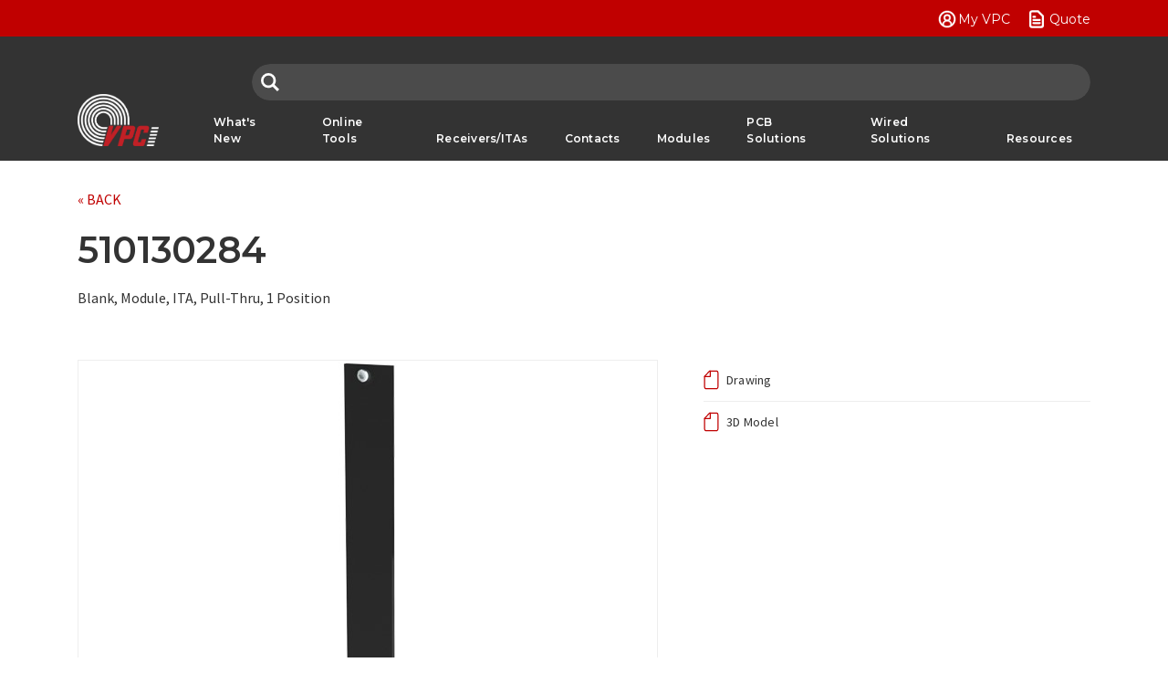

--- FILE ---
content_type: text/html;charset=UTF-8
request_url: https://www.vpc.com/catalog/510130284/
body_size: 15011
content:
<!DOCTYPE html>
<html lang="en">
	
<head>
	<!-- Google Tag Manager -->
	

	<!-- Global site tag (gtag.js) - Google Analytics -->
	
	
	<script async src="https://www.googletagmanager.com/gtag/js?id=G-Q21F5Q62BQ"></script>

<script>

  window.dataLayer = window.dataLayer || [];

  function gtag(){dataLayer.push(arguments);}

  gtag('js', new Date());

  gtag('config', 'G-Q21F5Q62BQ');
  
 </script>

	<!-- End Google Tag Manager -->
	<meta charset="utf-8">
	<meta http-equiv="X-UA-Compatible" content="IE=edge">
	<meta name="viewport" content="width=device-width, initial-scale=1, shrink-to-fit=no">
	<meta name="description" content="">
	<meta name="keywords" content="">
	
	<meta name="generator" content="Mura CMS 7.1.486">

	<title>510130284 - VPC</title>

	

	
	
	<script src="/themes/VPC/js/libraries/jquery-3.3.1.min.js"></script>

	
	<script src="/themes/VPC/js/libraries/bootstrap/util.js"></script>
	<script src="/themes/VPC/js/libraries/bootstrap/bootstrap.min.js"></script>
	<script src="/themes/VPC/js/libraries/bootstrap/collapse.js"></script>

	
	<script src="/themes/VPC/js/theme/theme.js"></script>

	
	

	
	<script src="/themes/VPC/slick/slick.min.js" type="text/javascript" charset="utf-8"></script>

	
	
	<link rel="stylesheet" href="/core/modules/v1/core_assets/css/mura.7.1.min.css?v=7.1.486">

	
	<link rel="stylesheet" href="/themes/VPC/css/bootstrap.css">

	
	<link rel="stylesheet" type="text/css" href="/themes/VPC/slick/slick.css?v=1.2">
	<link rel="stylesheet" type="text/css" href="/themes/VPC/slick/slick-theme.css?v=1.2">

	
	<link href="https://fonts.googleapis.com/css?family=Montserrat:400,500,600,700" rel="stylesheet">
	<link href="https://fonts.googleapis.com/css?family=Source+Sans+Pro:400,600,700" rel="stylesheet">

	
			<link rel="stylesheet" href="/themes/VPC/css/site.css?v=1.5">
		
	
	
	
	<link rel="apple-touch-icon-precomposed" sizes="57x57" href="/themes/VPC/images/favicons/apple-touch-icon-57x57.png" />
	<link rel="apple-touch-icon-precomposed" sizes="60x60" href="/themes/VPC/images/favicons/apple-touch-icon-60x60.png" />
	<link rel="apple-touch-icon-precomposed" sizes="72x72" href="/themes/VPC/images/favicons/apple-touch-icon-72x72.png" />
	<link rel="apple-touch-icon-precomposed" sizes="76x76" href="/themes/VPC/images/favicons/apple-touch-icon-76x76.png" />
	<link rel="apple-touch-icon-precomposed" sizes="114x114" href="/themes/VPC/images/favicons/apple-touch-icon-114x114.png" />
	<link rel="apple-touch-icon-precomposed" sizes="120x120" href="/themes/VPC/images/favicons/apple-touch-icon-120x120.png" />
	<link rel="apple-touch-icon-precomposed" sizes="144x144" href="/themes/VPC/images/favicons/apple-touch-icon-144x144.png" />
	<link rel="apple-touch-icon-precomposed" sizes="152x152" href="/themes/VPC/images/favicons/apple-touch-icon-152x152.png" />
	<link rel="icon" type="image/png" href="/themes/VPC/images/favicons/favicon-16x16.png" sizes="16x16" />
	<link rel="icon" type="image/png" href="/themes/VPC/images/favicons/favicon-32x32.png" sizes="32x32" />
	<link rel="icon" type="image/png" href="/themes/VPC/images/favicons/favicon-96x96.png" sizes="96x96" />
	<link rel="icon" type="image/png" href="/themes/VPC/images/favicons/favicon-128.png" sizes="128x128" />
	<link rel="icon" type="image/png" href="/themes/VPC/images/favicons/favicon-196x196.png" sizes="196x196" />


	<!-- Matomo -->
	<script type="text/javascript">
		var _paq = window._paq || [];
		/* tracker methods like "setCustomDimension" should be called before "trackPageView" */
		_paq.push(['trackPageView']);
		_paq.push(['enableLinkTracking']);
		(function() {
			var u="//matomo.review.blueriver.com/";
			_paq.push(['setTrackerUrl', u+'matomo.php']);
			_paq.push(['setSiteId', '1']);
			var d=document, g=d.createElement('script'), s=d.getElementsByTagName('script')[0];
			g.type='text/javascript'; g.async=true; g.defer=true; g.src=u+'matomo.js'; s.parentNode.insertBefore(g,s);
		})();
	</script>
	<!-- End Matomo Code -->

<script type="text/javascript" src="/core/modules/v1/core_assets/js/mura.min.js?v=7.1.486" defer="defer"></script>
<script>
(function(root,config){root.queuedMuraCmds=[],root.queuedMuraPreInitCmds=[],root.deferMuraInit=function(){void 0!==root.Mura&&"function"==typeof root.Mura.init?root.Mura.init(config):("function"!=typeof root.Mura&&(root.mura=root.m=root.Mura=function(o){root.queuedMuraCmds.push(o)},root.Mura.preInit=function(o){root.queuedMuraPreInitCmds.push(o)}),setTimeout(root.deferMuraInit))},root.deferMuraInit();}
)(this,{
loginURL:"?display=login",
siteid:"vpc",
contentid:"F20C4870-C667-C239-5DD0AD4ECC726576",
contenthistid:"9DD78F89-F38D-27E4-F3628881673DA4D7",
parentid:"E4A39DEE-1CF8-4185-9545EA4565FA5655",
context:"",
nocache:0,
assetpath:"/sites/vpc",
corepath:"/core",
fileassetpath:"/sites/vpc",
themepath:"/themes/VPC",
reCAPTCHALanguage:"en",
preloaderMarkup: "\x3Cdiv\x20class\x3D\x22mura\x2Dpreloader\x2Dwrapper\x22\x3E\x3Cdiv\x20class\x3D\x22mura\x2Dpreloader\x22\x3E\x3Cspan\x3E\x3C\x2Fspan\x3E\x3C\x2Fdiv\x3E\x3C\x2Fdiv\x3E",
mobileformat: false,
windowdocumentdomain: "",
layoutmanager:true,
type:"Page",
subtype:"Part",
queueObjects: true,
rb:{"formcheckboxlabelclass":"form-check-label","formgeneralcontrolclass":"form-control","formrequiredlabel":"Required","formcheckboxclass":"form-check-input","formradiolabelclass":"form-check-label","formbuttoncancelclass":"form-cancel btn btn-danger","formwrapperbodyclass":"","formbuttonsubmitclass":"form-submit btn btn-primary vpc-btn vpc-btn--small","formtextareaclass":"form-control","formfileclass":"form-control","formbuttoninnerclass":"","formbuttonsubmitwaitlabel":"Please Wait...","formbuttonwrapperclass":"btn-group","formrequiredwrapperclass":"","formbuttonnextlclass":"form-nav","formbuttonclass":"btn btn-primary","formbuttonnextlabel":"Next","formradioclass":"form-check-input","formbuttomsubmitclass":"form-submit  btn-primary","formfieldlabelclass":"control-label","formbuttonbacklabel":"Back","formwrapperclass":"","formerrorwrapperclass":"","formradiowrapperclass":"form-check","formbuttonbackclass":"form-nav","formresponsewrapperclass":"","formselectclass":"form-control","generalwrapperbodyclass":"","formcheckboxwrapperclass":"form-check","generalwrapperclass":"","forminputclass":"form-control","formfieldwrapperclass":"form-group","formbuttonsubmitlabel":"Send","formbuttoncancellabel":"Cancel"},
dtExample:"11/10/2024",
dtCh:"/",
dtFormat:[0,1,2],
dtLocale:"en-US"
});
</script></head>

	<body class="topID-catalog">
		


	<header class="site-header js__site-header">
		
			
	
	<div class="utility-nav">
		<div class="utility-nav__constrain">
			<div class="utility-nav__constrain__contents">
				<button type="button" class="btn btn-custom primary-nav-toggle" data-toggle="collapse" data-target="#jsHeaderPanel" aria-expanded="true" aria-controls="jsHeaderPanel">
					<img class="fa-20px" role="img" src="/themes/VPC/images/svgo/menu.svg" alt="Menu">
				</button>

				<ul>
					<li><a href="/my/" class="my-vpc" title="My VPC">My VPC</a></li>
					<li><a href="/my/products/index.cfm?fuseaction=listProductCart" class="get-a-quote" title="Quote">Quote</a></li>
				</ul>
			</div>
		</div>
	</div>


		<div class="header__primary">
			<div class="header__primary__constrain">
				<div class="header__primary__contents">
					<div class="header__primary__contents__group logo-and-search">
						<div class="site-logo">
							<a class="site-logo__link" href="/">VPC</a>
						</div>
					</div>

					<div class="header__primary__contents__group nav-and-search">
						
						<div class="header-search" id="expand-me">
							<input id="catalog-search-input" class="form-control header-catalog-search-input" type="search" name="search" placeholder="" onKeyUp="return headerSubmit(event)">
						</div>

						
						
					<nav class="vpc-meganav">
						
						<ul class="vpc-meganav__nav-primary">
							
								<li>
									<a href="/whats-new/">What's New</a>

									
									

								</li>
							
								<li>
									<a href="/online-tools/">Online Tools</a>

									
									

								</li>
							
								<li>
									<a href="/interconnect-solutions/">Receivers/ITAs</a>

									
									
										<div class="vpc-meganav__flyout">

											
											<div class="vpc-meganav__flyout-nav">
												<div class="container">
													<nav>
														<ul class="vpc-meganav__nav-secondary">
															
														</ul>
													</nav>
												</div>
											</div>

											
											


											<div class="vpc-meganav__flyout-content">
												<div class="container">

													
													

														<div class="vpc-meganav__flyout-content-item" id="item-sysIseries">

															<div class="vpc-meganav__flyout-content-item__inner">
																<div class="vpc-meganav__flyout-content-item__summary">
																	<h3>
																		<a href="/interconnect-solutions/iseries/">iSeries</a>
																	</h3>

																	<p>Modular, configurable handheld solutions offering a variety of I/O protocols</p> 
																</div>

																
																
																	<div class="vpc-meganav__tertiary-group">
																		
																				<div class="vpc-meganav__tertiary-item">
																					
																							<div class="vpc-meganav__tertiary-item__visual">
																								<a href="/interconnect-solutions/iseries/icon/">
																									<img src="/sites/vpc/cache/file/E931BB5D-5FC0-462F-8A93FBEA0E361C83_small.jpg">
																								</a>
																							</div>
																						

																					<h4 class="vpc-meganav__tertiary-item__title">
																						<a href="/interconnect-solutions/iseries/icon/">iCon</a>
																					</h4>

																					
																						<div class="vpc-meganav__tertiary-item__summary">
																							<ul>
	<li>Two Module connector</li>
	<li>Engages up to 320 signal contacts</li>
</ul>
																						</div>
																					
																				</div>
																			
																				<div class="vpc-meganav__tertiary-item">
																					
																							<div class="vpc-meganav__tertiary-item__visual">
																								<a href="/interconnect-solutions/iseries/i1/">
																									<img src="/sites/vpc/cache/file/24F6BB6F-6DD3-43C2-A3A90EC23C5C3073_small.jpg">
																								</a>
																							</div>
																						

																					<h4 class="vpc-meganav__tertiary-item__title">
																						<a href="/interconnect-solutions/iseries/i1/">i1</a>
																					</h4>

																					
																						<div class="vpc-meganav__tertiary-item__summary">
																							<ul>
	<li>Single Module connector</li>
	<li>Engages up to 160 signal contacts</li>
</ul>
																						</div>
																					
																				</div>
																			
																				<div class="vpc-meganav__tertiary-item">
																					
																							<div class="vpc-meganav__tertiary-item__visual">
																								<a href="/interconnect-solutions/iseries/i2-mx/">
																									<img src="/sites/vpc/cache/file/27863D3B-AB91-45BC-82DF6C1FF79E4540_small.jpg">
																								</a>
																							</div>
																						

																					<h4 class="vpc-meganav__tertiary-item__title">
																						<a href="/interconnect-solutions/iseries/i2-mx/">i2 MX</a>
																					</h4>

																					
																						<div class="vpc-meganav__tertiary-item__summary">
																							<ul>
	<li>Modular, configurable signal connector</li>
	<li>Offers EMI Protection</li>
</ul>
																						</div>
																					
																				</div>
																			
																				<div class="vpc-meganav__tertiary-item">
																					
																							<div class="vpc-meganav__tertiary-item__visual">
																								<a href="/interconnect-solutions/iseries/i2-micro-icon/">
																									<img src="/sites/vpc/cache/file/6F6B8DB0-D404-4018-A2984A858B82124A_small.jpg">
																								</a>
																							</div>
																						

																					<h4 class="vpc-meganav__tertiary-item__title">
																						<a href="/interconnect-solutions/iseries/i2-micro-icon/">i2 Micro iCon</a>
																					</h4>

																					
																						<div class="vpc-meganav__tertiary-item__summary">
																							<ul>
	<li>High density modular, configurable signal connector</li>
	<li>Engages up to 168 signal contacts</li>
</ul>
																						</div>
																					
																				</div>
																			
																				<div class="vpc-meganav__tertiary-item">
																					
																							<div class="vpc-meganav__tertiary-item__visual">
																								<a href="/interconnect-solutions/iseries/iseries-xl/">
																									<img src="/sites/vpc/cache/file/B8AF9970-F1C9-7F19-8FB3035FBD5E3CB0_small.png">
																								</a>
																							</div>
																						

																					<h4 class="vpc-meganav__tertiary-item__title">
																						<a href="/interconnect-solutions/iseries/iseries-xl/">iSeries XL</a>
																					</h4>

																					
																						<div class="vpc-meganav__tertiary-item__summary">
																							<ul>
	<li>XL-sized&nbsp;iSeries ITAs</li>
	<li>Larger backshells &amp;&nbsp;cable exits</li>
</ul>
																						</div>
																					
																				</div>
																			
																	</div>
																
															</div>
														</div>
													

														<div class="vpc-meganav__flyout-content-item" id="item-sysLowMediumIoSolutions">

															<div class="vpc-meganav__flyout-content-item__inner">
																<div class="vpc-meganav__flyout-content-item__summary">
																	<h3>
																		<a href="/interconnect-solutions/low-medium-i-o-solutions/">Low - Medium I/O Solutions</a>
																	</h3>

																	<p>VPC's most popular low - medium I/O&nbsp;solutions offering 2-18&nbsp;module capacity</p> 
																</div>

																
																
																	<div class="vpc-meganav__tertiary-group">
																		
																				<div class="vpc-meganav__tertiary-item">
																					
																							<div class="vpc-meganav__tertiary-item__visual">
																								<a href="/interconnect-solutions/low-medium-i-o-solutions/g2/">
																									<img src="/sites/vpc/cache/file/DF1EAD74-CDC2-4ADB-B22350BA9EB0BC43_small.jpg">
																								</a>
																							</div>
																						

																					<h4 class="vpc-meganav__tertiary-item__title">
																						<a href="/interconnect-solutions/low-medium-i-o-solutions/g2/">G2</a>
																					</h4>

																					
																						<div class="vpc-meganav__tertiary-item__summary">
																							<ul>
	<li>Configured for up to 2 modules&nbsp;</li>
	<li>Engages up to 480 signal contacts</li>
</ul>
																						</div>
																					
																				</div>
																			
																				<div class="vpc-meganav__tertiary-item">
																					
																							<div class="vpc-meganav__tertiary-item__visual">
																								<a href="/interconnect-solutions/low-medium-i-o-solutions/g3-g4/">
																									<img src="/sites/vpc/cache/file/290C21DB-943D-FE36-F5C62AB879716B7E_small.png">
																								</a>
																							</div>
																						

																					<h4 class="vpc-meganav__tertiary-item__title">
																						<a href="/interconnect-solutions/low-medium-i-o-solutions/g3-g4/">G3/G4</a>
																					</h4>

																					
																						<div class="vpc-meganav__tertiary-item__summary">
																							<ul>
	<li>Configured for up to 3 or 4 modules</li>
	<li>Engages up to 672 signal contacts</li>
</ul>
																						</div>
																					
																				</div>
																			
																				<div class="vpc-meganav__tertiary-item">
																					
																							<div class="vpc-meganav__tertiary-item__visual">
																								<a href="/interconnect-solutions/low-medium-i-o-solutions/g6/">
																									<img src="/sites/vpc/cache/file/2FA6C007-4CD6-4791-88C051C49687DA8B_small.jpg">
																								</a>
																							</div>
																						

																					<h4 class="vpc-meganav__tertiary-item__title">
																						<a href="/interconnect-solutions/low-medium-i-o-solutions/g6/">G6</a>
																					</h4>

																					
																						<div class="vpc-meganav__tertiary-item__summary">
																							<ul>
	<li>Configured for up to 6 modules</li>
	<li>Engages up to 1,440 signal contacts</li>
</ul>
																						</div>
																					
																				</div>
																			
																				<div class="vpc-meganav__tertiary-item">
																					
																							<div class="vpc-meganav__tertiary-item__visual">
																								<a href="/interconnect-solutions/low-medium-i-o-solutions/g6x/">
																									<img src="/sites/vpc/cache/file/9DB8F794-54D0-47C4-A78A5D48EF2338DA_small.jpg">
																								</a>
																							</div>
																						

																					<h4 class="vpc-meganav__tertiary-item__title">
																						<a href="/interconnect-solutions/low-medium-i-o-solutions/g6x/">G6x</a>
																					</h4>

																					
																						<div class="vpc-meganav__tertiary-item__summary">
																							<ul>
	<li>Configured for up to 9 modules</li>
	<li>Engages up to 1,920 signal contacts</li>
</ul>
																						</div>
																					
																				</div>
																			
																				<div class="vpc-meganav__tertiary-item">
																					
																							<div class="vpc-meganav__tertiary-item__visual">
																								<a href="/interconnect-solutions/low-medium-i-o-solutions/g10/">
																									<img src="/sites/vpc/cache/file/C657CF3D-2B42-4792-88647E83DB0A3636_small.jpg">
																								</a>
																							</div>
																						

																					<h4 class="vpc-meganav__tertiary-item__title">
																						<a href="/interconnect-solutions/low-medium-i-o-solutions/g10/">G10</a>
																					</h4>

																					
																						<div class="vpc-meganav__tertiary-item__summary">
																							<ul>
	<li>Configured for up to 10 modules</li>
	<li>Engages up to 2,400 signal contacts</li>
</ul>
																						</div>
																					
																				</div>
																			
																				<div class="vpc-meganav__tertiary-item">
																					
																							<div class="vpc-meganav__tertiary-item__visual">
																								<a href="/interconnect-solutions/low-medium-i-o-solutions/g12/">
																									<img src="/sites/vpc/cache/file/53D3417C-F163-78DF-D4DEADA59D05E523_small.jpg">
																								</a>
																							</div>
																						

																					<h4 class="vpc-meganav__tertiary-item__title">
																						<a href="/interconnect-solutions/low-medium-i-o-solutions/g12/">G12</a>
																					</h4>

																					
																						<div class="vpc-meganav__tertiary-item__summary">
																							<ul>
	<li>12 Module Solution</li>
	<li>VPC's Most Popular Interconnect Solution</li>
</ul>
																						</div>
																					
																				</div>
																			
																				<div class="vpc-meganav__tertiary-item">
																					
																							<div class="vpc-meganav__tertiary-item__visual">
																								<a href="/interconnect-solutions/low-medium-i-o-solutions/g10x/">
																									<img src="/sites/vpc/cache/file/9DAF4956-449C-4080-90764C4B28E79F4E_small.jpg">
																								</a>
																							</div>
																						

																					<h4 class="vpc-meganav__tertiary-item__title">
																						<a href="/interconnect-solutions/low-medium-i-o-solutions/g10x/">G10x</a>
																					</h4>

																					
																						<div class="vpc-meganav__tertiary-item__summary">
																							<ul>
	<li>Configured for up to 15 Modules</li>
	<li>Engages up to 3,200 signal contacts</li>
</ul>
																						</div>
																					
																				</div>
																			
																				<div class="vpc-meganav__tertiary-item">
																					
																							<div class="vpc-meganav__tertiary-item__visual">
																								<a href="/interconnect-solutions/low-medium-i-o-solutions/g12x/">
																									<img src="/sites/vpc/cache/file/2CBE82C6-A8AF-3935-425EF5369E499545_small.jpg">
																								</a>
																							</div>
																						

																					<h4 class="vpc-meganav__tertiary-item__title">
																						<a href="/interconnect-solutions/low-medium-i-o-solutions/g12x/">G12x</a>
																					</h4>

																					
																						<div class="vpc-meganav__tertiary-item__summary">
																							<ul>
	<li>Configured for up to 18 modules</li>
	<li>15&quot; or 20&quot; platforms available</li>
</ul>
																						</div>
																					
																				</div>
																			
																				<div class="vpc-meganav__tertiary-item">
																					
																							<div class="vpc-meganav__tertiary-item__visual">
																								<a href="/interconnect-solutions/low-medium-i-o-solutions/g18/">
																									<img src="/sites/vpc/cache/file/F17B6064-EC24-FCBB-7699CE15278F7163_small.jpg">
																								</a>
																							</div>
																						

																					<h4 class="vpc-meganav__tertiary-item__title">
																						<a href="/interconnect-solutions/low-medium-i-o-solutions/g18/">G18</a>
																					</h4>

																					
																						<div class="vpc-meganav__tertiary-item__summary">
																							<ul>
	<li>18 Module Solution</li>
	<li>Compatible with VPC 90 Series Modules</li>
</ul>
																						</div>
																					
																				</div>
																			
																	</div>
																
															</div>
														</div>
													

														<div class="vpc-meganav__flyout-content-item" id="item-sysHighIoSolutions">

															<div class="vpc-meganav__flyout-content-item__inner">
																<div class="vpc-meganav__flyout-content-item__summary">
																	<h3>
																		<a href="/interconnect-solutions/mass-interconnect/">High I/O Solutions</a>
																	</h3>

																	<p>VPC's most popular high I/O&nbsp;solutions offering 25-75 module capacity</p> 
																</div>

																
																
																	<div class="vpc-meganav__tertiary-group">
																		
																				<div class="vpc-meganav__tertiary-item">
																					
																							<div class="vpc-meganav__tertiary-item__visual">
																								<a href="/interconnect-solutions/mass-interconnect/9025/">
																									<img src="/sites/vpc/cache/file/F4F88313-EC28-C2EB-3AFD303BB7D790C6_small.png">
																								</a>
																							</div>
																						

																					<h4 class="vpc-meganav__tertiary-item__title">
																						<a href="/interconnect-solutions/mass-interconnect/9025/">9025</a>
																					</h4>

																					
																						<div class="vpc-meganav__tertiary-item__summary">
																							<ul>
	<li>Ideal for Rack Mount Applications</li>
	<li>Configured for up to 25 Modules</li>
</ul>
																						</div>
																					
																				</div>
																			
																				<div class="vpc-meganav__tertiary-item">
																					
																							<div class="vpc-meganav__tertiary-item__visual">
																								<a href="/interconnect-solutions/mass-interconnect/9025tr/">
																									<img src="/sites/vpc/cache/file/4E7F7560-3311-42F3-8CFB42397E9264B0_small.jpg">
																								</a>
																							</div>
																						

																					<h4 class="vpc-meganav__tertiary-item__title">
																						<a href="/interconnect-solutions/mass-interconnect/9025tr/">9025TR</a>
																					</h4>

																					
																						<div class="vpc-meganav__tertiary-item__summary">
																							<ul>
	<li>High I/O Platform Solution</li>
	<li>Configured for up to 25 Modules</li>
</ul>
																						</div>
																					
																				</div>
																			
																				<div class="vpc-meganav__tertiary-item">
																					
																							<div class="vpc-meganav__tertiary-item__visual">
																								<a href="/interconnect-solutions/mass-interconnect/9025-vxi/">
																									<img src="/sites/vpc/cache/file/950FA872-D135-473D-87D88D69B91F137A_small.jpg">
																								</a>
																							</div>
																						

																					<h4 class="vpc-meganav__tertiary-item__title">
																						<a href="/interconnect-solutions/mass-interconnect/9025-vxi/">9025 VXI</a>
																					</h4>

																					
																						<div class="vpc-meganav__tertiary-item__summary">
																							<ul>
	<li>25 Module VXI Solution</li>
	<li>Pre-wired adapters for wiring directly to VXI cards</li>
</ul>
																						</div>
																					
																				</div>
																			
																				<div class="vpc-meganav__tertiary-item">
																					
																							<div class="vpc-meganav__tertiary-item__visual">
																								<a href="/interconnect-solutions/mass-interconnect/9050/">
																									<img src="/sites/vpc/cache/file/0DE2B29D-2AE6-4208-A96B12DE6E63BBCE_small.jpg">
																								</a>
																							</div>
																						

																					<h4 class="vpc-meganav__tertiary-item__title">
																						<a href="/interconnect-solutions/mass-interconnect/9050/">9050</a>
																					</h4>

																					
																						<div class="vpc-meganav__tertiary-item__summary">
																							<ul>
	<li>High I/O System Ideal for Rack Mount Applications</li>
	<li>Configured for up to 50 Modules</li>
</ul>
																						</div>
																					
																				</div>
																			
																				<div class="vpc-meganav__tertiary-item">
																					
																							<div class="vpc-meganav__tertiary-item__visual">
																								<a href="/interconnect-solutions/mass-interconnect/9050tr/">
																									<img src="/sites/vpc/cache/file/34114F08-A43A-4EB6-BB7144DB16CD1039_small.jpg">
																								</a>
																							</div>
																						

																					<h4 class="vpc-meganav__tertiary-item__title">
																						<a href="/interconnect-solutions/mass-interconnect/9050tr/">9050TR</a>
																					</h4>

																					
																						<div class="vpc-meganav__tertiary-item__summary">
																							<ul>
	<li>High I/O Platform Solution</li>
	<li>Configured for up to 50 Modules</li>
</ul>
																						</div>
																					
																				</div>
																			
																				<div class="vpc-meganav__tertiary-item">
																					
																							<div class="vpc-meganav__tertiary-item__visual">
																								<a href="/interconnect-solutions/mass-interconnect/9050-vxi/">
																									<img src="/sites/vpc/cache/file/F4B0A9B6-A6BF-490A-AF05571B2DD98EC4_small.jpg">
																								</a>
																							</div>
																						

																					<h4 class="vpc-meganav__tertiary-item__title">
																						<a href="/interconnect-solutions/mass-interconnect/9050-vxi/">9050 VXI</a>
																					</h4>

																					
																						<div class="vpc-meganav__tertiary-item__summary">
																							<ul>
	<li>50 Module VXI Solution</li>
	<li>Pre-wired adapters for wiring directly to VXI cards</li>
</ul>
																						</div>
																					
																				</div>
																			
																				<div class="vpc-meganav__tertiary-item">
																					
																							<div class="vpc-meganav__tertiary-item__visual">
																								<a href="/interconnect-solutions/mass-interconnect/9075/">
																									<img src="/sites/vpc/cache/file/55B3954A-EFBC-5C93-9DCAC26B21F2BFB0_small.png">
																								</a>
																							</div>
																						

																					<h4 class="vpc-meganav__tertiary-item__title">
																						<a href="/interconnect-solutions/mass-interconnect/9075/">9075</a>
																					</h4>

																					
																						<div class="vpc-meganav__tertiary-item__summary">
																							<ul>
	<li>3 Tier, 75 Module Solution</li>
	<li>Compatible with VPC 90 Series modules</li>
</ul>
																						</div>
																					
																				</div>
																			
																	</div>
																
															</div>
														</div>
													

														<div class="vpc-meganav__flyout-content-item" id="item-sysPlatform">

															<div class="vpc-meganav__flyout-content-item__inner">
																<div class="vpc-meganav__flyout-content-item__summary">
																	<h3>
																		<a href="/interconnect-solutions/platform/">Platform</a>
																	</h3>

																	<p>The addition of a receiver platform&nbsp;helps to provide&nbsp;easier ITA/ Receiver engagement,&nbsp;proper alignment, and ITA enclosure support.</p> 
																</div>

																
																
																	<div class="vpc-meganav__tertiary-group">
																		
																				<div class="vpc-meganav__tertiary-item">
																					
																							<div class="vpc-meganav__tertiary-item__visual">
																								<a href="/interconnect-solutions/platform/s6/">
																									<img src="/sites/vpc/cache/file/50415C6A-0D20-BC50-4D953159F0E3330C_small.png">
																								</a>
																							</div>
																						

																					<h4 class="vpc-meganav__tertiary-item__title">
																						<a href="/interconnect-solutions/platform/s6/">S6</a>
																					</h4>

																					
																						<div class="vpc-meganav__tertiary-item__summary">
																							<ul>
	<li>Engages up to 1,440 signal contacts</li>
	<li>Only 1U rack height</li>
</ul>
																						</div>
																					
																				</div>
																			
																				<div class="vpc-meganav__tertiary-item">
																					
																							<div class="vpc-meganav__tertiary-item__visual">
																								<a href="/interconnect-solutions/platform/g12/">
																									<img src="/sites/vpc/cache/file/9FCEBFD0-00DA-4597-A150DDF3D60903FE_small.jpg">
																								</a>
																							</div>
																						

																					<h4 class="vpc-meganav__tertiary-item__title">
																						<a href="/interconnect-solutions/platform/g12/">G12</a>
																					</h4>

																					
																						<div class="vpc-meganav__tertiary-item__summary">
																							<ul>
	<li>Configured for up to 12 modules</li>
	<li>15&quot; or 20&quot; platforms available</li>
</ul>
																						</div>
																					
																				</div>
																			
																				<div class="vpc-meganav__tertiary-item">
																					
																							<div class="vpc-meganav__tertiary-item__visual">
																								<a href="/interconnect-solutions/platform/g12x/">
																									<img src="/sites/vpc/cache/file/13B37134-702C-464A-ABF7225189233156_small.jpg">
																								</a>
																							</div>
																						

																					<h4 class="vpc-meganav__tertiary-item__title">
																						<a href="/interconnect-solutions/platform/g12x/">G12x</a>
																					</h4>

																					
																						<div class="vpc-meganav__tertiary-item__summary">
																							<ul>
	<li>Configured for up to 18 modules</li>
	<li>15&quot; or 20&quot; platforms available</li>
</ul>
																						</div>
																					
																				</div>
																			
																				<div class="vpc-meganav__tertiary-item">
																					
																							<div class="vpc-meganav__tertiary-item__visual">
																								<a href="/interconnect-solutions/platform/9025tr/">
																									<img src="/sites/vpc/cache/file/F53DCC3C-047F-4B65-81E8F44AC9ADB6AC_small.jpg">
																								</a>
																							</div>
																						

																					<h4 class="vpc-meganav__tertiary-item__title">
																						<a href="/interconnect-solutions/platform/9025tr/">9025TR</a>
																					</h4>

																					
																						<div class="vpc-meganav__tertiary-item__summary">
																							<ul>
	<li>Configured for up to 25&nbsp;modules</li>
	<li>Compatible with VPC 90 Series modules</li>
</ul>
																						</div>
																					
																				</div>
																			
																				<div class="vpc-meganav__tertiary-item">
																					
																							<div class="vpc-meganav__tertiary-item__visual">
																								<a href="/interconnect-solutions/platform/9050tr/">
																									<img src="/sites/vpc/cache/file/F53FEE5D-B5A6-77B8-BF7F8DC51B359581_small.jpg">
																								</a>
																							</div>
																						

																					<h4 class="vpc-meganav__tertiary-item__title">
																						<a href="/interconnect-solutions/platform/9050tr/">9050TR</a>
																					</h4>

																					
																						<div class="vpc-meganav__tertiary-item__summary">
																							<ul>
	<li>2-Tier, 50 Module Solution</li>
	<li>Compatible with VPC 90 Series Modules</li>
</ul>
																						</div>
																					
																				</div>
																			
																	</div>
																
															</div>
														</div>
													

														<div class="vpc-meganav__flyout-content-item" id="item-sysPullThruSolutions">

															<div class="vpc-meganav__flyout-content-item__inner">
																<div class="vpc-meganav__flyout-content-item__summary">
																	<h3>
																		<a href="/interconnect-solutions/pull-thru-solutions/">Pull Thru Solutions</a>
																	</h3>

																	<p>Allows pull through removal of connector modules and instrumentation from chassis backplane</p> 
																</div>

																
																
																	<div class="vpc-meganav__tertiary-group">
																		
																				<div class="vpc-meganav__tertiary-item">
																					
																							<div class="vpc-meganav__tertiary-item__visual">
																								<a href="/interconnect-solutions/pull-thru-solutions/g20/">
																									<img src="/sites/vpc/cache/file/38FB954B-E36E-4EF9-A8CDF372671311A6_small.jpg">
																								</a>
																							</div>
																						

																					<h4 class="vpc-meganav__tertiary-item__title">
																						<a href="/interconnect-solutions/pull-thru-solutions/g20/">G20</a>
																					</h4>

																					
																						<div class="vpc-meganav__tertiary-item__summary">
																							<ul>
	<li>Configured for up to 20 modules</li>
	<li>Mate over 2,000 signal points</li>
</ul>
																						</div>
																					
																				</div>
																			
																				<div class="vpc-meganav__tertiary-item">
																					
																							<div class="vpc-meganav__tertiary-item__visual">
																								<a href="/interconnect-solutions/pull-thru-solutions/g20x/">
																									<img src="/sites/vpc/cache/file/636846F2-660B-4E00-A4B1117B3F01A407_small.jpg">
																								</a>
																							</div>
																						

																					<h4 class="vpc-meganav__tertiary-item__title">
																						<a href="/interconnect-solutions/pull-thru-solutions/g20x/">G20x</a>
																					</h4>

																					
																						<div class="vpc-meganav__tertiary-item__summary">
																							<ul>
	<li>Configured for up to 28 modules</li>
	<li>Can be used with PXI pull-thru adapters</li>
</ul>
																						</div>
																					
																				</div>
																			
																				<div class="vpc-meganav__tertiary-item">
																					
																							<div class="vpc-meganav__tertiary-item__visual">
																								<a href="/interconnect-solutions/pull-thru-solutions/g40x/">
																									<img src="/sites/vpc/cache/file/C3B8B2C7-61B6-48FF-85D1B1B9F8B66CF1_small.jpg">
																								</a>
																							</div>
																						

																					<h4 class="vpc-meganav__tertiary-item__title">
																						<a href="/interconnect-solutions/pull-thru-solutions/g40x/">G40x</a>
																					</h4>

																					
																						<div class="vpc-meganav__tertiary-item__summary">
																							<ul>
	<li>Configured for up to 48 modules</li>
	<li>Can be used with PXI pull-thru adapters</li>
</ul>
																						</div>
																					
																				</div>
																			
																				<div class="vpc-meganav__tertiary-item">
																					
																							<div class="vpc-meganav__tertiary-item__visual">
																								<a href="/interconnect-solutions/pull-thru-solutions/pull-thru-adapters/">
																									<img src="/sites/vpc/cache/file/E470BD60-B547-6F30-CA4240BFE37E558A_small.png">
																								</a>
																							</div>
																						

																					<h4 class="vpc-meganav__tertiary-item__title">
																						<a href="/interconnect-solutions/pull-thru-solutions/pull-thru-adapters/">Pull-Thru Adapters</a>
																					</h4>

																					
																						<div class="vpc-meganav__tertiary-item__summary">
																							<ul>
	<li>Quick wired or PCB connection from instrument to receiver</li>
	<li>Consolidate wiring for direct card connections</li>
</ul>
																						</div>
																					
																				</div>
																			
																	</div>
																
															</div>
														</div>
													

														<div class="vpc-meganav__flyout-content-item" id="item-sysDockingAte">

															<div class="vpc-meganav__flyout-content-item__inner">
																<div class="vpc-meganav__flyout-content-item__summary">
																	<h3>
																		<a href="/interconnect-solutions/docking-ate/">Docking / ATE</a>
																	</h3>

																	<p>VPC&rsquo;s iDock Series features engageless frames for use with automatic test handling equipment to mate test adapters. Automatic docking connectors greatly reduce testing time and increase accuracy.</p> 
																</div>

																
																
																	<div class="vpc-meganav__tertiary-group">
																		
																				<div class="vpc-meganav__tertiary-item">
																					
																							<div class="vpc-meganav__tertiary-item__visual">
																								<a href="/interconnect-solutions/docking-ate/d1/">
																									<img src="/sites/vpc/cache/file/D12C1B82-2735-4622-A180B5084B9858B1_small.jpg">
																								</a>
																							</div>
																						

																					<h4 class="vpc-meganav__tertiary-item__title">
																						<a href="/interconnect-solutions/docking-ate/d1/">D1</a>
																					</h4>

																					
																						<div class="vpc-meganav__tertiary-item__summary">
																							<ul>
	<li>Engages up to 160 signal contacts</li>
	<li>Configured for 1 Module</li>
</ul>
																						</div>
																					
																				</div>
																			
																				<div class="vpc-meganav__tertiary-item">
																					
																							<div class="vpc-meganav__tertiary-item__visual">
																								<a href="/interconnect-solutions/docking-ate/d3-d4/">
																									<img src="/sites/vpc/cache/file/E227AF2C-D0E7-4FA1-BBFDB13CD18DD6FC_small.jpg">
																								</a>
																							</div>
																						

																					<h4 class="vpc-meganav__tertiary-item__title">
																						<a href="/interconnect-solutions/docking-ate/d3-d4/">D3/D4</a>
																					</h4>

																					
																						<div class="vpc-meganav__tertiary-item__summary">
																							<ul>
	<li>Engages up to 672 signal contacts</li>
	<li>Configured for 3 or 4 Modules</li>
</ul>
																						</div>
																					
																				</div>
																			
																				<div class="vpc-meganav__tertiary-item">
																					
																							<div class="vpc-meganav__tertiary-item__visual">
																								<a href="/interconnect-solutions/docking-ate/d12/">
																									<img src="/sites/vpc/cache/file/F451728F-D44F-4739-BF7177C3838C9C94_small.jpg">
																								</a>
																							</div>
																						

																					<h4 class="vpc-meganav__tertiary-item__title">
																						<a href="/interconnect-solutions/docking-ate/d12/">D12</a>
																					</h4>

																					
																						<div class="vpc-meganav__tertiary-item__summary">
																							<ul>
	<li>Engages up to 2,880 signal contacts</li>
	<li>Configured for up to 12 Modules</li>
</ul>
																						</div>
																					
																				</div>
																			
																				<div class="vpc-meganav__tertiary-item">
																					
																							<div class="vpc-meganav__tertiary-item__visual">
																								<a href="/interconnect-solutions/docking-ate/d16/">
																									<img src="/sites/vpc/cache/file/5A1D8956-CAF2-36A7-49CA14CDE8290CFE_small.png">
																								</a>
																							</div>
																						

																					<h4 class="vpc-meganav__tertiary-item__title">
																						<a href="/interconnect-solutions/docking-ate/d16/">D16</a>
																					</h4>

																					
																						<div class="vpc-meganav__tertiary-item__summary">
																							<ul>
	<li>Engages up to 3,840&nbsp;signal contacts</li>
	<li>Configured for up to 16 Modules</li>
</ul>
																						</div>
																					
																				</div>
																			
																	</div>
																
															</div>
														</div>
													

														<div class="vpc-meganav__flyout-content-item" id="item-sysAccessories">

															<div class="vpc-meganav__flyout-content-item__inner">
																<div class="vpc-meganav__flyout-content-item__summary">
																	<h3>
																		<a href="/interconnect-solutions/accessories/">Accessories</a>
																	</h3>

																	
																</div>

																
																
																	<div class="vpc-meganav__tertiary-group">
																		
																				<div class="vpc-meganav__tertiary-item">
																					
																							<div class="vpc-meganav__tertiary-item__visual">
																								<a href="/interconnect-solutions/accessories/extraction-tools/">
																									<img src="/sites/vpc/cache/file/D2D25884-A278-85A6-D46CCA38E3385244_small.jpg">
																								</a>
																							</div>
																						

																					<h4 class="vpc-meganav__tertiary-item__title">
																						<a href="/interconnect-solutions/accessories/extraction-tools/">Extraction Tools</a>
																					</h4>

																					
																				</div>
																			
																				<div class="vpc-meganav__tertiary-item">
																					
																							<div class="vpc-meganav__tertiary-item__visual">
																								<a href="/interconnect-solutions/accessories/interconnect-adapters/">
																									<img src="/sites/vpc/cache/file/0F4CFC59-9A02-C178-3DC291A52A60DED7_small.jpg">
																								</a>
																							</div>
																						

																					<h4 class="vpc-meganav__tertiary-item__title">
																						<a href="/interconnect-solutions/accessories/interconnect-adapters/">Interconnect Adapters</a>
																					</h4>

																					
																				</div>
																			
																				<div class="vpc-meganav__tertiary-item">
																					
																							<div class="vpc-meganav__tertiary-item__visual">
																								<a href="/interconnect-solutions/accessories/screw-kits/">
																									<img src="/sites/vpc/cache/file/063300A5-B2AF-0322-933A5D08ED660128_small.jpg">
																								</a>
																							</div>
																						

																					<h4 class="vpc-meganav__tertiary-item__title">
																						<a href="/interconnect-solutions/accessories/screw-kits/">Screw Kits</a>
																					</h4>

																					
																				</div>
																			
																				<div class="vpc-meganav__tertiary-item">
																					
																							<div class="vpc-meganav__tertiary-item__visual">
																								<a href="/interconnect-solutions/accessories/slide-kits/">
																									<img src="/sites/vpc/cache/file/DFF75B3F-A50D-3C79-99CE3E90451C0733_small.jpg">
																								</a>
																							</div>
																						

																					<h4 class="vpc-meganav__tertiary-item__title">
																						<a href="/interconnect-solutions/accessories/slide-kits/">Slide Kits</a>
																					</h4>

																					
																				</div>
																			
																				<div class="vpc-meganav__tertiary-item">
																					
																							<div class="vpc-meganav__tertiary-item__visual">
																								<a href="/interconnect-solutions/accessories/strain-relief/">
																									<img src="/sites/vpc/cache/file/01D11A77-FE47-2B69-B1D41C98A6B27C27_small.jpg">
																								</a>
																							</div>
																						

																					<h4 class="vpc-meganav__tertiary-item__title">
																						<a href="/interconnect-solutions/accessories/strain-relief/">Strain Relief</a>
																					</h4>

																					
																				</div>
																			
																				<div class="vpc-meganav__tertiary-item">
																					
																							<div class="vpc-meganav__tertiary-item__visual">
																								<a href="/interconnect-solutions/accessories/tools/">
																									<img src="/sites/vpc/cache/file/6BD61F52-CC42-AD18-1C58DBA118FD733D_small.jpg">
																								</a>
																							</div>
																						

																					<h4 class="vpc-meganav__tertiary-item__title">
																						<a href="/interconnect-solutions/accessories/tools/">Tools</a>
																					</h4>

																					
																				</div>
																			
																	</div>
																
															</div>
														</div>
													
												</div>
											</div>


										</div>
									

								</li>
							
								<li>
									<a href="/contacts/">Contacts</a>

									
									
										<div class="vpc-meganav__flyout">

											
											<div class="vpc-meganav__flyout-nav">
												<div class="container">
													<nav>
														<ul class="vpc-meganav__nav-secondary">
															
														</ul>
													</nav>
												</div>
											</div>

											
											


											<div class="vpc-meganav__flyout-content">
												<div class="container">

													
													

														<div class="vpc-meganav__flyout-content-item" id="item-sysSignal">

															<div class="vpc-meganav__flyout-content-item__inner">
																<div class="vpc-meganav__flyout-content-item__summary">
																	<h3>
																		<a href="/contacts/signal/">Signal</a>
																	</h3>

																	<p>VPC offers two types of signal contacts ideal for low voltage and low current applications.</p> 
																</div>

																
																
																	<div class="vpc-meganav__tertiary-group">
																		
																				<div class="vpc-meganav__tertiary-item">
																					
																							<div class="vpc-meganav__tertiary-item__visual">
																								<a href="/contacts/signal/quadrapaddle-signal/">
																									<img src="/sites/vpc/cache/file/23D6869D-B3C0-A398-110CA1AC1033280C_small.png">
																								</a>
																							</div>
																						

																					<h4 class="vpc-meganav__tertiary-item__title">
																						<a href="/contacts/signal/quadrapaddle-signal/">QuadraPaddle Signal</a>
																					</h4>

																					
																						<div class="vpc-meganav__tertiary-item__summary">
																							<ul>
	<li>5 Amp</li>
	<li>22-28 AWG</li>
</ul>
																						</div>
																					
																				</div>
																			
																				<div class="vpc-meganav__tertiary-item">
																					
																							<div class="vpc-meganav__tertiary-item__visual">
																								<a href="/contacts/signal/tripaddle-contacts/">
																									<img src="/sites/vpc/cache/file/296C9376-95F4-AD5C-DB07BD86D259BA92_small.png">
																								</a>
																							</div>
																						

																					<h4 class="vpc-meganav__tertiary-item__title">
																						<a href="/contacts/signal/tripaddle-contacts/">TriPaddle Signal</a>
																					</h4>

																					
																						<div class="vpc-meganav__tertiary-item__summary">
																							<ul>
	<li>7 Amp</li>
	<li>20-24 AWG</li>
</ul>
																						</div>
																					
																				</div>
																			
																	</div>
																
															</div>
														</div>
													

														<div class="vpc-meganav__flyout-content-item" id="item-sysHighSpeedDigital">

															<div class="vpc-meganav__flyout-content-item__inner">
																<div class="vpc-meganav__flyout-content-item__summary">
																	<h3>
																		<a href="/contacts/high-speed-digital/">High Speed Digital</a>
																	</h3>

																	<p>VPC&rsquo;s line of high speed inserts are designed to address the needs of test systems utilizing high speed data applications.</p> 
																</div>

																
																
																	<div class="vpc-meganav__tertiary-group">
																		
																				<div class="vpc-meganav__tertiary-item">
																					
																							<div class="vpc-meganav__tertiary-item__visual">
																								<a href="/contacts/high-speed-digital/vtac/">
																									<img src="/sites/vpc/cache/file/F1FEE79C-F65A-0B59-D16E2B1471AAC3D1_small.jpg">
																								</a>
																							</div>
																						

																					<h4 class="vpc-meganav__tertiary-item__title">
																						<a href="/contacts/high-speed-digital/vtac/">VTAC Insert</a>
																					</h4>

																					
																						<div class="vpc-meganav__tertiary-item__summary">
																							<ul>
	<li>Data rate 12.5+ Gbps/ Diff pair</li>
	<li>Only available in patchcords</li>
</ul>
																						</div>
																					
																				</div>
																			
																				<div class="vpc-meganav__tertiary-item">
																					
																							<div class="vpc-meganav__tertiary-item__visual">
																								<a href="/contacts/high-speed-digital/vtac-right-angle/">
																									<img src="/sites/vpc/cache/file/11045929-4125-4FC0-97AC5605138C83FF_small.jpg">
																								</a>
																							</div>
																						

																					<h4 class="vpc-meganav__tertiary-item__title">
																						<a href="/contacts/high-speed-digital/vtac-right-angle/">VTAC Right Angle Insert</a>
																					</h4>

																					
																						<div class="vpc-meganav__tertiary-item__summary">
																							<ul>
	<li>10+ Gbps/Diff pair</li>
	<li>PCB to VTAC</li>
</ul>
																						</div>
																					
																				</div>
																			
																				<div class="vpc-meganav__tertiary-item">
																					
																							<div class="vpc-meganav__tertiary-item__visual">
																								<a href="/contacts/high-speed-digital/vtac-vertical-header/">
																									<img src="/sites/vpc/cache/file/7D3B4C64-9CDA-46ED-8BAC07F040397FFF_small.jpg">
																								</a>
																							</div>
																						

																					<h4 class="vpc-meganav__tertiary-item__title">
																						<a href="/contacts/high-speed-digital/vtac-vertical-header/">VTAC Vertical Insert</a>
																					</h4>

																					
																						<div class="vpc-meganav__tertiary-item__summary">
																							<ul>
	<li>12.5+ Gbps/ Diff pair</li>
	<li>PCB to VTAC</li>
</ul>
																						</div>
																					
																				</div>
																			
																	</div>
																
															</div>
														</div>
													

														<div class="vpc-meganav__flyout-content-item" id="item-sysPower">

															<div class="vpc-meganav__flyout-content-item__inner">
																<div class="vpc-meganav__flyout-content-item__summary">
																	<h3>
																		<a href="/contacts/power/">Power</a>
																	</h3>

																	<p>VPC&rsquo;s line of power contacts are designed for high current applications and vary in amperage up to 500+ Amps.</p> 
																</div>

																
																
																	<div class="vpc-meganav__tertiary-group">
																		
																				<div class="vpc-meganav__tertiary-item">
																					
																							<div class="vpc-meganav__tertiary-item__visual">
																								<a href="/contacts/power/micro-power/">
																									<img src="/sites/vpc/cache/file/63571D65-B1B3-DC2C-36B217E233BDE05C_small.png">
																								</a>
																							</div>
																						

																					<h4 class="vpc-meganav__tertiary-item__title">
																						<a href="/contacts/power/micro-power/">Micro Power</a>
																					</h4>

																					
																						<div class="vpc-meganav__tertiary-item__summary">
																							<ul>
	<li>21 Amp</li>
	<li>12-14 AWG</li>
</ul>
																						</div>
																					
																				</div>
																			
																				<div class="vpc-meganav__tertiary-item">
																					
																							<div class="vpc-meganav__tertiary-item__visual">
																								<a href="/contacts/power/mini-power/">
																									<img src="/sites/vpc/cache/file/19835180-BF2B-78F9-1AE3A16E2AFDE737_small.png">
																								</a>
																							</div>
																						

																					<h4 class="vpc-meganav__tertiary-item__title">
																						<a href="/contacts/power/mini-power/">Mini Power</a>
																					</h4>

																					
																						<div class="vpc-meganav__tertiary-item__summary">
																							<ul>
	<li>65 Amp</li>
	<li>8 AWG</li>
</ul>
																						</div>
																					
																				</div>
																			
																				<div class="vpc-meganav__tertiary-item">
																					
																							<div class="vpc-meganav__tertiary-item__visual">
																								<a href="/contacts/power/high-power/">
																									<img src="/sites/vpc/cache/file/6916EE36-B669-C39B-423FDFBACB7A8536_small.png">
																								</a>
																							</div>
																						

																					<h4 class="vpc-meganav__tertiary-item__title">
																						<a href="/contacts/power/high-power/">High Power</a>
																					</h4>

																					
																						<div class="vpc-meganav__tertiary-item__summary">
																							<ul>
	<li>150 Amp</li>
	<li>2 AWG</li>
</ul>
																						</div>
																					
																				</div>
																			
																				<div class="vpc-meganav__tertiary-item">
																					
																							<div class="vpc-meganav__tertiary-item__visual">
																								<a href="/contacts/power/high-current/">
																									<img src="/sites/vpc/cache/file/0D468E13-BA3B-E5E7-A4332A94AA1557F6_small.png">
																								</a>
																							</div>
																						

																					<h4 class="vpc-meganav__tertiary-item__title">
																						<a href="/contacts/power/high-current/">High Current</a>
																					</h4>

																					
																						<div class="vpc-meganav__tertiary-item__summary">
																							<ul>
	<li>500+ Amp (1500A typical low duty cycle applications, 1500VDC or Peak AC)</li>
	<li>
		<p>350MCM Wire</p>
	</li>
</ul>
																						</div>
																					
																				</div>
																			
																	</div>
																
															</div>
														</div>
													

														<div class="vpc-meganav__flyout-content-item" id="item-sysCoax">

															<div class="vpc-meganav__flyout-content-item__inner">
																<div class="vpc-meganav__flyout-content-item__summary">
																	<h3>
																		<a href="/contacts/coax/">Coax</a>
																	</h3>

																	<p>VPC offers an impressive line of coax contacts ideal for a wide range of RF applications.</p> 
																</div>

																
																
																	<div class="vpc-meganav__tertiary-group">
																		
																				<div class="vpc-meganav__tertiary-item">
																					
																							<div class="vpc-meganav__tertiary-item__visual">
																								<a href="/contacts/coax/micro-coax/">
																									<img src="/sites/vpc/cache/file/31DAE199-0EC1-6A99-B50B8F821BECBB76_small.png">
																								</a>
																							</div>
																						

																					<h4 class="vpc-meganav__tertiary-item__title">
																						<a href="/contacts/coax/micro-coax/">Micro Coax</a>
																					</h4>

																					
																						<div class="vpc-meganav__tertiary-item__summary">
																							<ul>
	<li>3-10.5 GHz</li>
	<li>RG 316, RG 178,&nbsp; RG 179&nbsp;</li>
</ul>
																						</div>
																					
																				</div>
																			
																				<div class="vpc-meganav__tertiary-item">
																					
																							<div class="vpc-meganav__tertiary-item__visual">
																								<a href="/contacts/coax/50-ghz/">
																									<img src="/sites/vpc/cache/file/32A7B8E5-0D26-9A00-88D6232070DE6AF6_small.png">
																								</a>
																							</div>
																						

																					<h4 class="vpc-meganav__tertiary-item__title">
																						<a href="/contacts/coax/50-ghz/">50 GHz Micro</a>
																					</h4>

																					
																						<div class="vpc-meganav__tertiary-item__summary">
																							<ul>
	<li>50 Ohm</li>
	<li>Only available as a patchcord</li>
</ul>
																						</div>
																					
																				</div>
																			
																				<div class="vpc-meganav__tertiary-item">
																					
																							<div class="vpc-meganav__tertiary-item__visual">
																								<a href="/contacts/coax/40-ghz-coax/">
																									<img src="/sites/vpc/cache/file/CBAC6936-A616-0631-26AFE15D4F645E26_small.jpg">
																								</a>
																							</div>
																						

																					<h4 class="vpc-meganav__tertiary-item__title">
																						<a href="/contacts/coax/40-ghz-coax/">40 GHz Coax</a>
																					</h4>

																					
																						<div class="vpc-meganav__tertiary-item__summary">
																							<ul>
	<li>50 Ohm</li>
	<li>2.92 mm</li>
</ul>
																						</div>
																					
																				</div>
																			
																				<div class="vpc-meganav__tertiary-item">
																					
																							<div class="vpc-meganav__tertiary-item__visual">
																								<a href="/contacts/coax/20-26-ghz/">
																									<img src="/sites/vpc/cache/file/F3A15C1B-A0FA-02C8-92812E7E224D3511_small.png">
																								</a>
																							</div>
																						

																					<h4 class="vpc-meganav__tertiary-item__title">
																						<a href="/contacts/coax/20-26-ghz/">20/26 GHz</a>
																					</h4>

																					
																						<div class="vpc-meganav__tertiary-item__summary">
																							<ul>
	<li>50 Ohm</li>
	<li>DC to 26 GHz</li>
</ul>
																						</div>
																					
																				</div>
																			
																				<div class="vpc-meganav__tertiary-item">
																					
																							<div class="vpc-meganav__tertiary-item__visual">
																								<a href="/contacts/coax/75-ohm/">
																									<img src="/sites/vpc/cache/file/29847355-F60E-071A-2AF40FBC005A7F04_small.png">
																								</a>
																							</div>
																						

																					<h4 class="vpc-meganav__tertiary-item__title">
																						<a href="/contacts/coax/75-ohm/">75 Ohm</a>
																					</h4>

																					
																						<div class="vpc-meganav__tertiary-item__summary">
																							<ul>
	<li>DC to 3 GHz</li>
	<li>RG179</li>
</ul>
																						</div>
																					
																				</div>
																			
																				<div class="vpc-meganav__tertiary-item">
																					
																							<div class="vpc-meganav__tertiary-item__visual">
																								<a href="/contacts/coax/75-ohm-hd/">
																									<img src="/sites/vpc/cache/file/2981239F-C5CE-B479-1528CB2E1CFBBDAD_small.png">
																								</a>
																							</div>
																						

																					<h4 class="vpc-meganav__tertiary-item__title">
																						<a href="/contacts/coax/75-ohm-hd/">75 Ohm HD</a>
																					</h4>

																					
																						<div class="vpc-meganav__tertiary-item__summary">
																							<ul>
	<li>75 Ohm HD</li>
	<li>3 GHz</li>
</ul>
																						</div>
																					
																				</div>
																			
																				<div class="vpc-meganav__tertiary-item">
																					
																							<div class="vpc-meganav__tertiary-item__visual">
																								<a href="/contacts/coax/mini-coax/">
																									<img src="/sites/vpc/cache/file/CAB154D7-F4A0-C753-8299FF44F3B32714_small.png">
																								</a>
																							</div>
																						

																					<h4 class="vpc-meganav__tertiary-item__title">
																						<a href="/contacts/coax/mini-coax/">Mini Coax</a>
																					</h4>

																					
																						<div class="vpc-meganav__tertiary-item__summary">
																							<ul>
	<li>50 Ohm</li>
	<li>1-2&nbsp;GHz</li>
</ul>
																						</div>
																					
																				</div>
																			
																	</div>
																
															</div>
														</div>
													

														<div class="vpc-meganav__flyout-content-item" id="item-sysTwinax">

															<div class="vpc-meganav__flyout-content-item__inner">
																<div class="vpc-meganav__flyout-content-item__summary">
																	<h3>
																		<a href="/contacts/twinax-contacts/">Twinax</a>
																	</h3>

																	<p>VPC twinax contacts provide differential voltage options most commonly used in digital and data applications.&nbsp;<img alt="" height="167" src="/sites/vpc/assets/Image/Contacts/Twinax.png" style="float:right" width="200" /></p> 
																</div>

																
																
															</div>
														</div>
													

														<div class="vpc-meganav__flyout-content-item" id="item-sysFiberOptic">

															<div class="vpc-meganav__flyout-content-item__inner">
																<div class="vpc-meganav__flyout-content-item__summary">
																	<h3>
																		<a href="/contacts/fiber-optic/">Fiber Optic</a>
																	</h3>

																	<p>VPC fiber optic patchcords are available in Polymer Optical Fiber and Multimode. We also have the capability to provide specialty fiber optic patchcords and cables.</p> 
																</div>

																
																
																	<div class="vpc-meganav__tertiary-group">
																		
																				<div class="vpc-meganav__tertiary-item">
																					
																							<div class="vpc-meganav__tertiary-item__visual">
																								<a href="/contacts/fiber-optic/multimode/">
																									<img src="/sites/vpc/cache/file/E47EC13B-AC0E-577D-2272B3AF054B2511_small.jpg">
																								</a>
																							</div>
																						

																					<h4 class="vpc-meganav__tertiary-item__title">
																						<a href="/contacts/fiber-optic/multimode/">Multimode</a>
																					</h4>

																					
																						<div class="vpc-meganav__tertiary-item__summary">
																							<ul>
	<li>For high speed needs</li>
	<li>5,000 mating cycles</li>
</ul>
																						</div>
																					
																				</div>
																			
																				<div class="vpc-meganav__tertiary-item">
																					
																							<div class="vpc-meganav__tertiary-item__visual">
																								<a href="/contacts/fiber-optic/pof/">
																									<img src="/sites/vpc/cache/file/E46354C5-EAF2-8588-4190A281A929AE94_small.jpg">
																								</a>
																							</div>
																						

																					<h4 class="vpc-meganav__tertiary-item__title">
																						<a href="/contacts/fiber-optic/pof/">POF</a>
																					</h4>

																					
																						<div class="vpc-meganav__tertiary-item__summary">
																							<ul>
	<li>For low speed, short distance needs</li>
	<li>5,000 mating cycles</li>
</ul>
																						</div>
																					
																				</div>
																			
																	</div>
																
															</div>
														</div>
													

														<div class="vpc-meganav__flyout-content-item" id="item-sysThermocouple">

															<div class="vpc-meganav__flyout-content-item__inner">
																<div class="vpc-meganav__flyout-content-item__summary">
																	<h3>
																		<a href="/contacts/thermocouple/">Thermocouple</a>
																	</h3>

																	<p>VPC thermocouple contacts offer match pairing for K-type and T-Type thermocouples.</p> 
																</div>

																
																
																	<div class="vpc-meganav__tertiary-group">
																		
																				<div class="vpc-meganav__tertiary-item">
																					
																							<div class="vpc-meganav__tertiary-item__visual">
																								<a href="/contacts/thermocouple/contacts-modules-thermocouple/">
																									<img src="/sites/vpc/cache/file/76ACF35A-653F-4A7E-B1C459514DAB4648_small.jpg">
																								</a>
																							</div>
																						

																					<h4 class="vpc-meganav__tertiary-item__title">
																						<a href="/contacts/thermocouple/contacts-modules-thermocouple/">Chromel, Type K(°C)</a>
																					</h4>

																					
																				</div>
																			
																				<div class="vpc-meganav__tertiary-item">
																					
																							<div class="vpc-meganav__tertiary-item__visual">
																								<a href="/contacts/thermocouple/alumel-type-k-c/">
																									<img src="/sites/vpc/cache/file/EDF47034-CAAD-42BB-AB44DB3F85C7CCB1_small.jpg">
																								</a>
																							</div>
																						

																					<h4 class="vpc-meganav__tertiary-item__title">
																						<a href="/contacts/thermocouple/alumel-type-k-c/">Alumel, Type K(°C)</a>
																					</h4>

																					
																				</div>
																			
																				<div class="vpc-meganav__tertiary-item">
																					
																							<div class="vpc-meganav__tertiary-item__visual">
																								<a href="/contacts/thermocouple/constantan-type-t-c/">
																									<img src="/sites/vpc/cache/file/2382593B-CFF4-6820-02359755F9FF004A_small.png">
																								</a>
																							</div>
																						

																					<h4 class="vpc-meganav__tertiary-item__title">
																						<a href="/contacts/thermocouple/constantan-type-t-c/">Constantan, Type T(°C)</a>
																					</h4>

																					
																				</div>
																			
																				<div class="vpc-meganav__tertiary-item">
																					
																							<div class="vpc-meganav__tertiary-item__visual">
																								<a href="/contacts/thermocouple/copper-type-t-c/">
																									<img src="/sites/vpc/cache/file/235CD935-DEED-5868-6F1C8E9142ECF82B_small.png">
																								</a>
																							</div>
																						

																					<h4 class="vpc-meganav__tertiary-item__title">
																						<a href="/contacts/thermocouple/copper-type-t-c/">Copper, Type T(°C)</a>
																					</h4>

																					
																				</div>
																			
																	</div>
																
															</div>
														</div>
													

														<div class="vpc-meganav__flyout-content-item" id="item-sysPneumatic">

															<div class="vpc-meganav__flyout-content-item__inner">
																<div class="vpc-meganav__flyout-content-item__summary">
																	<h3>
																		<a href="/contacts/pneumatic/">Pneumatic</a>
																	</h3>

																	<p>VPC pneumatic contacts are ideal for air pressure applications such as industrial automation. &nbsp;</p> 
																</div>

																
																
																	<div class="vpc-meganav__tertiary-group">
																		
																				<div class="vpc-meganav__tertiary-item">
																					
																							<div class="vpc-meganav__tertiary-item__visual">
																								<a href="/contacts/pneumatic/mini-contacts/">
																									<img src="/sites/vpc/cache/file/972D7FB4-2336-40EC-86A8947C6089BB39_small.jpg">
																								</a>
																							</div>
																						

																					<h4 class="vpc-meganav__tertiary-item__title">
																						<a href="/contacts/pneumatic/mini-contacts/">Mini</a>
																					</h4>

																					
																						<div class="vpc-meganav__tertiary-item__summary">
																							<ul>
	<li>100 PSI Rating</li>
	<li>20,000 mating cycles</li>
</ul>
																						</div>
																					
																				</div>
																			
																				<div class="vpc-meganav__tertiary-item">
																					
																							<div class="vpc-meganav__tertiary-item__visual">
																								<a href="/contacts/pneumatic/1-8-id/">
																									<img src="/sites/vpc/cache/file/2DF1D622-07AB-5580-1A837B9CF83A40E0_small.png">
																								</a>
																							</div>
																						

																					<h4 class="vpc-meganav__tertiary-item__title">
																						<a href="/contacts/pneumatic/1-8-id/">1/8" ID</a>
																					</h4>

																					
																						<div class="vpc-meganav__tertiary-item__summary">
																							<ul>
	<li>100 PSI Rating</li>
	<li>20,000 mating cycles</li>
</ul>
																						</div>
																					
																				</div>
																			
																				<div class="vpc-meganav__tertiary-item">
																					
																							<div class="vpc-meganav__tertiary-item__visual">
																								<a href="/contacts/pneumatic/3-8-id/">
																									<img src="/sites/vpc/cache/file/21E61063-DC06-9469-22B2DEE4377708BF_small.png">
																								</a>
																							</div>
																						

																					<h4 class="vpc-meganav__tertiary-item__title">
																						<a href="/contacts/pneumatic/3-8-id/">3/8" ID</a>
																					</h4>

																					
																						<div class="vpc-meganav__tertiary-item__summary">
																							<ul>
	<li>100- 250 PSI Rating</li>
	<li>20,000 mating cycles</li>
</ul>
																						</div>
																					
																				</div>
																			
																	</div>
																
															</div>
														</div>
													

														<div class="vpc-meganav__flyout-content-item" id="item-sysPatchcordDesigner">

															<div class="vpc-meganav__flyout-content-item__inner">
																<div class="vpc-meganav__flyout-content-item__summary">
																	<h3>
																		<a href="/contacts/patchcord-designer/">Patchcord Designer</a>
																	</h3>

																	
																</div>

																
																
															</div>
														</div>
													
												</div>
											</div>


										</div>
									

								</li>
							
								<li>
									<a href="/modules1/">Modules</a>

									
									
										<div class="vpc-meganav__flyout">

											
											<div class="vpc-meganav__flyout-nav">
												<div class="container">
													<nav>
														<ul class="vpc-meganav__nav-secondary">
															
														</ul>
													</nav>
												</div>
											</div>

											
											


											<div class="vpc-meganav__flyout-content">
												<div class="container">

													
													

														<div class="vpc-meganav__flyout-content-item" id="item-sysModulesContactType">

															<div class="vpc-meganav__flyout-content-item__inner">
																<div class="vpc-meganav__flyout-content-item__summary">
																	<h3>
																		<a href="/modules1/modules-contact-type/">Modules - Contact Type</a>
																	</h3>

																	<p>Choose the module type needed&nbsp;by the VPC contact type being used.&nbsp;</p> 
																</div>

																
																
																	<div class="vpc-meganav__tertiary-group">
																		
																				<div class="vpc-meganav__tertiary-item">
																					
																							<div class="vpc-meganav__tertiary-item__visual">
																								<a href="/modules1/modules-contact-type/signal-modules/">
																									<img src="/sites/vpc/cache/file/C23045FF-C604-EAC9-0BBEC5B0E424D009_small.jpg">
																								</a>
																							</div>
																						

																					<h4 class="vpc-meganav__tertiary-item__title">
																						<a href="/modules1/modules-contact-type/signal-modules/">Signal Modules</a>
																					</h4>

																					
																				</div>
																			
																				<div class="vpc-meganav__tertiary-item">
																					
																							<div class="vpc-meganav__tertiary-item__visual">
																								<a href="/modules1/modules-contact-type/high-speed-sim-modules/">
																									<img src="/sites/vpc/cache/file/22068559-CCE9-ACE5-54004742237337E4_small.png">
																								</a>
																							</div>
																						

																					<h4 class="vpc-meganav__tertiary-item__title">
																						<a href="/modules1/modules-contact-type/high-speed-sim-modules/">High Speed SIM Modules</a>
																					</h4>

																					
																				</div>
																			
																				<div class="vpc-meganav__tertiary-item">
																					
																							<div class="vpc-meganav__tertiary-item__visual">
																								<a href="/modules1/modules-contact-type/power-modules/">
																									<img src="/sites/vpc/cache/file/C229E20B-FFC3-8D5F-4F239AFA5BB47E54_small.jpg">
																								</a>
																							</div>
																						

																					<h4 class="vpc-meganav__tertiary-item__title">
																						<a href="/modules1/modules-contact-type/power-modules/">Power Modules</a>
																					</h4>

																					
																				</div>
																			
																				<div class="vpc-meganav__tertiary-item">
																					
																							<div class="vpc-meganav__tertiary-item__visual">
																								<a href="/modules1/modules-contact-type/coax/">
																									<img src="/sites/vpc/cache/file/C222F1FC-BD5B-DF64-1C5A7C06084D5DAD_small.jpg">
																								</a>
																							</div>
																						

																					<h4 class="vpc-meganav__tertiary-item__title">
																						<a href="/modules1/modules-contact-type/coax/">Coax Modules</a>
																					</h4>

																					
																				</div>
																			
																				<div class="vpc-meganav__tertiary-item">
																					
																							<div class="vpc-meganav__tertiary-item__visual">
																								<a href="/modules1/modules-contact-type/twinax/">
																									<img src="/sites/vpc/cache/file/C13ECB07-E069-4D42-61E8ED739512F642_small.jpg">
																								</a>
																							</div>
																						

																					<h4 class="vpc-meganav__tertiary-item__title">
																						<a href="/modules1/modules-contact-type/twinax/">Twinax Modules</a>
																					</h4>

																					
																				</div>
																			
																				<div class="vpc-meganav__tertiary-item">
																					
																							<div class="vpc-meganav__tertiary-item__visual">
																								<a href="/modules1/modules-contact-type/fiber-optic-modules/">
																									<img src="/sites/vpc/cache/file/64154BCA-0CBF-E626-F887C4668A702586_small.png">
																								</a>
																							</div>
																						

																					<h4 class="vpc-meganav__tertiary-item__title">
																						<a href="/modules1/modules-contact-type/fiber-optic-modules/">Fiber Optic Modules</a>
																					</h4>

																					
																				</div>
																			
																				<div class="vpc-meganav__tertiary-item">
																					
																							<div class="vpc-meganav__tertiary-item__visual">
																								<a href="/modules1/modules-contact-type/thermocouple/">
																									<img src="/sites/vpc/cache/file/C5150334-00EE-1305-8144697BA1EFE06D_small.jpg">
																								</a>
																							</div>
																						

																					<h4 class="vpc-meganav__tertiary-item__title">
																						<a href="/modules1/modules-contact-type/thermocouple/">Thermocouple Modules</a>
																					</h4>

																					
																				</div>
																			
																				<div class="vpc-meganav__tertiary-item">
																					
																							<div class="vpc-meganav__tertiary-item__visual">
																								<a href="/modules1/modules-contact-type/pneumatic/">
																									<img src="/sites/vpc/cache/file/C10B2F57-BF88-BBB5-6B90824DAEDB70F9_small.jpg">
																								</a>
																							</div>
																						

																					<h4 class="vpc-meganav__tertiary-item__title">
																						<a href="/modules1/modules-contact-type/pneumatic/">Pneumatic Modules</a>
																					</h4>

																					
																				</div>
																			
																				<div class="vpc-meganav__tertiary-item">
																					
																							<div class="vpc-meganav__tertiary-item__visual">
																								<a href="/modules1/modules-contact-type/vacuum1/">
																									<img src="/sites/vpc/cache/file/A6274FFB-A5FD-D123-B93304443E6AF20D_small.jpg">
																								</a>
																							</div>
																						

																					<h4 class="vpc-meganav__tertiary-item__title">
																						<a href="/modules1/modules-contact-type/vacuum1/">Vacuum Modules</a>
																					</h4>

																					
																				</div>
																			
																	</div>
																
															</div>
														</div>
													

														<div class="vpc-meganav__flyout-content-item" id="item-sysModulesProductSeries">

															<div class="vpc-meganav__flyout-content-item__inner">
																<div class="vpc-meganav__flyout-content-item__summary">
																	<h3>
																		<a href="/modules1/modules-product-series/">Modules - Product Series</a>
																	</h3>

																	<p>Choose the module type by VPC product line.&nbsp;</p> 
																</div>

																
																
																	<div class="vpc-meganav__tertiary-group">
																		
																				<div class="vpc-meganav__tertiary-item">
																					
																							<div class="vpc-meganav__tertiary-item__visual">
																								<a href="/modules1/modules-product-series/90-series-modules/">
																									<img src="/sites/vpc/cache/file/5E1A2793-A365-CA66-AD407AEB3D4096E8_small.png">
																								</a>
																							</div>
																						

																					<h4 class="vpc-meganav__tertiary-item__title">
																						<a href="/modules1/modules-product-series/90-series-modules/">90 Series Modules</a>
																					</h4>

																					
																				</div>
																			
																				<div class="vpc-meganav__tertiary-item">
																					
																							<div class="vpc-meganav__tertiary-item__visual">
																								<a href="/modules1/modules-product-series/icon-series-modules/">
																									<img src="/sites/vpc/cache/file/F838D5BA-944D-2404-A01458F514374AD0_small.png">
																								</a>
																							</div>
																						

																					<h4 class="vpc-meganav__tertiary-item__title">
																						<a href="/modules1/modules-product-series/icon-series-modules/">iCon Series Modules</a>
																					</h4>

																					
																				</div>
																			
																				<div class="vpc-meganav__tertiary-item">
																					
																							<div class="vpc-meganav__tertiary-item__visual">
																								<a href="/modules1/modules-product-series/i2-mx-modular-inserts/">
																									<img src="/sites/vpc/cache/file/9B8B2EE0-930B-EA6D-65E670CFE64E90C5_small.png">
																								</a>
																							</div>
																						

																					<h4 class="vpc-meganav__tertiary-item__title">
																						<a href="/modules1/modules-product-series/i2-mx-modular-inserts/">i2 MX Modular Inserts</a>
																					</h4>

																					
																				</div>
																			
																				<div class="vpc-meganav__tertiary-item">
																					
																							<div class="vpc-meganav__tertiary-item__visual">
																								<a href="/modules1/modules-product-series/snap-in-module-sim-inserts/">
																									<img src="/sites/vpc/cache/file/C798F2DC-F9CB-3293-3808C906DCE83D68_small.png">
																								</a>
																							</div>
																						

																					<h4 class="vpc-meganav__tertiary-item__title">
																						<a href="/modules1/modules-product-series/snap-in-module-sim-inserts/">Snap-In-Module (SIM) Inserts</a>
																					</h4>

																					
																				</div>
																			
																	</div>
																
															</div>
														</div>
													

														<div class="vpc-meganav__flyout-content-item" id="item-sysCableSolutionSelector">

															<div class="vpc-meganav__flyout-content-item__inner">
																<div class="vpc-meganav__flyout-content-item__summary">
																	<h3>
																		<a href="/modules1/cable-solution-selector/">Cable Solution Selector</a>
																	</h3>

																	
																</div>

																
																
															</div>
														</div>
													
												</div>
											</div>


										</div>
									

								</li>
							
								<li>
									<a href="/pcb-solutions/">PCB Solutions</a>

									
									

								</li>
							
								<li>
									<a href="/wired-solutions/">Wired Solutions</a>

									
									
										<div class="vpc-meganav__flyout">

											
											<div class="vpc-meganav__flyout-nav">
												<div class="container">
													<nav>
														<ul class="vpc-meganav__nav-secondary">
															
														</ul>
													</nav>
												</div>
											</div>

											
											


											<div class="vpc-meganav__flyout-content">
												<div class="container">

													
													

														<div class="vpc-meganav__flyout-content-item" id="item-sysStandardPatchcords">

															<div class="vpc-meganav__flyout-content-item__inner">
																<div class="vpc-meganav__flyout-content-item__summary">
																	<h3>
																		<a href="/wired-solutions/standard-patchcords/">Standard Patchcords</a>
																	</h3>

																	<p>VPC's standard and stocked&nbsp;patchcords make getting patchcords easy and with quick turnaround times.&nbsp;</p> 
																</div>

																
																
																	<div class="vpc-meganav__tertiary-group">
																		
																				<div class="vpc-meganav__tertiary-item">
																					
																							<div class="vpc-meganav__tertiary-item__visual">
																								<a href="/wired-solutions/standard-patchcords/signal/">
																									<img src="/sites/vpc/cache/file/2CF81958-BE94-4852-93822792CEA1B821_small.jpg">
																								</a>
																							</div>
																						

																					<h4 class="vpc-meganav__tertiary-item__title">
																						<a href="/wired-solutions/standard-patchcords/signal/">Signal</a>
																					</h4>

																					
																						<div class="vpc-meganav__tertiary-item__summary">
																							<ul>
	<li>5-7 Amps</li>
	<li>36&quot; and 72&quot; lengths</li>
</ul>
																						</div>
																					
																				</div>
																			
																				<div class="vpc-meganav__tertiary-item">
																					
																							<div class="vpc-meganav__tertiary-item__visual">
																								<a href="/wired-solutions/standard-patchcords/vtac/">
																									<img src="/sites/vpc/cache/file/F272E7FA-FFCF-58BB-5808E1D0A2342ADD_small.jpg">
																								</a>
																							</div>
																						

																					<h4 class="vpc-meganav__tertiary-item__title">
																						<a href="/wired-solutions/standard-patchcords/vtac/">VTAC</a>
																					</h4>

																					
																						<div class="vpc-meganav__tertiary-item__summary">
																							<ul>
	<li>Multiple protocols</li>
	<li>Custom configurations</li>
</ul>
																						</div>
																					
																				</div>
																			
																				<div class="vpc-meganav__tertiary-item">
																					
																							<div class="vpc-meganav__tertiary-item__visual">
																								<a href="/wired-solutions/standard-patchcords/power/">
																									<img src="/sites/vpc/cache/file/0208887B-489E-4400-BE9226079A5C7E5E_small.jpg">
																								</a>
																							</div>
																						

																					<h4 class="vpc-meganav__tertiary-item__title">
																						<a href="/wired-solutions/standard-patchcords/power/">Power</a>
																					</h4>

																					
																						<div class="vpc-meganav__tertiary-item__summary">
																							<ul>
	<li>Up to 40 Amps</li>
	<li>36&quot; lengths</li>
</ul>
																						</div>
																					
																				</div>
																			
																				<div class="vpc-meganav__tertiary-item">
																					
																							<div class="vpc-meganav__tertiary-item__visual">
																								<a href="/wired-solutions/standard-patchcords/coax/">
																									<img src="/sites/vpc/cache/file/B237254D-8058-4C3C-A267DEFBC16622AB_small.jpg">
																								</a>
																							</div>
																						

																					<h4 class="vpc-meganav__tertiary-item__title">
																						<a href="/wired-solutions/standard-patchcords/coax/">Coax</a>
																					</h4>

																					
																						<div class="vpc-meganav__tertiary-item__summary">
																							<ul>
	<li>Up to 50 Ohms</li>
	<li>36&quot; lengths</li>
</ul>
																						</div>
																					
																				</div>
																			
																	</div>
																
															</div>
														</div>
													

														<div class="vpc-meganav__flyout-content-item" id="item-sysWiredSimSolutions">

															<div class="vpc-meganav__flyout-content-item__inner">
																<div class="vpc-meganav__flyout-content-item__summary">
																	<h3>
																		<a href="/wired-solutions/wired-sim-solutions/">Wired SIM Solutions</a>
																	</h3>

																	<p>&bull; Pass-thru technology&nbsp;<br />
	&bull;&nbsp;VTAC, QuadraPaddle, Micro Power / Micro Coax, 20/26 GHz Coax</p>

<p class="ck-text-align--right"><img alt="" height="196" src="/sites/vpc/assets/Image/SIM%20Wired/i1%20TA%20and%20RCV%20with%20SIM%20inserts%20web.png" width="250" /></p>

<p>&nbsp;</p> 
																</div>

																
																
															</div>
														</div>
													

														<div class="vpc-meganav__flyout-content-item" id="item-sysEnclosures">

															<div class="vpc-meganav__flyout-content-item__inner">
																<div class="vpc-meganav__flyout-content-item__summary">
																	<h3>
																		<a href="/wired-solutions/enclosures/">Enclosures</a>
																	</h3>

																	<p>VPC's in-house wiring team has the experience and know-how to build and assemble complete discrete-wired enclosures.</p>

<p><img alt="" height="150" src="/sites/vpc/assets/Image/Custom%20Enclosures/Nokia%20Tester%20Inside2.jpg" style="float:left" width="120" /></p> 
																</div>

																
																
															</div>
														</div>
													

														<div class="vpc-meganav__flyout-content-item" id="item-sysWiringServices">

															<div class="vpc-meganav__flyout-content-item__inner">
																<div class="vpc-meganav__flyout-content-item__summary">
																	<h3>
																		<a href="/wired-solutions/wiring-services/">Wiring Services</a>
																	</h3>

																	<p>VPC's Wiring&nbsp;services provide engineered, finished and quality-tested cables assemblies and&nbsp;patchcords to help complete your test system.</p>

<p class="ck-text-align--right"><img alt="" height="167" src="/sites/vpc/assets/Image/iCon/icon%20cable%205.png" width="250" /></p> 
																</div>

																
																
															</div>
														</div>
													
												</div>
											</div>


										</div>
									

								</li>
							
								<li>
									<a href="/resources/">Resources</a>

									
									
										<div class="vpc-meganav__flyout">

											
											<div class="vpc-meganav__flyout-nav">
												<div class="container">
													<nav>
														<ul class="vpc-meganav__nav-secondary">
															
																	<li>
																		<a href="/resources/faq/" data-target="#item-sysFaq">FAQ</a>
																	</li>
																
																	<li>
																		<a href="/resources/customer-wirelist-template/" data-target="#item-sysCustomerWirelistTemplate">Customer Wirelist Template</a>
																	</li>
																
																	<li>
																		<a href="/resources/why-choose-vpc/" data-target="#item-sysWhyChooseVpc">Why Choose VPC?</a>
																	</li>
																
																	<li>
																		<a href="/resources/vpc-capabilities/" data-target="#item-sysVpcCapabilities">VPC Capabilities</a>
																	</li>
																
																	<li>
																		<a href="/resources/user-manuals/" data-target="#item-sysUserManuals">User Manuals</a>
																	</li>
																
																	<li>
																		<a href="/resources/tech-tips/" data-target="#item-sysTechTips">Tech Tips</a>
																	</li>
																
																	<li>
																		<a href="/resources/performance-specs/" data-target="#item-sysPerformanceSpecs">Performance Specs</a>
																	</li>
																
																	<li>
																		<a href="/resources/online-tools/" data-target="#item-sysOnlineTools">Online Tools</a>
																	</li>
																
																	<li>
																		<a href="/resources/videos/" data-target="#item-sysVideos">Videos</a>
																	</li>
																
																	<li>
																		<a href="/resources/regulatory-compliance-certifications/" data-target="#item-sysRegulatoryComplianceCertifications">Regulatory, Compliance & Certifications</a>
																	</li>
																
														</ul>
													</nav>
												</div>
											</div>

											
											


											<div class="vpc-meganav__flyout-content">
												<div class="container">

													
													

														<div class="vpc-meganav__flyout-content-item" id="item-sysFaq">

															<div class="vpc-meganav__flyout-content-item__inner">
																<div class="vpc-meganav__flyout-content-item__summary">
																	<h3>
																		<a href="/resources/faq/">FAQ</a>
																	</h3>

																	
																</div>

																
																
															</div>
														</div>
													

														<div class="vpc-meganav__flyout-content-item" id="item-sysCustomerWirelistTemplate">

															<div class="vpc-meganav__flyout-content-item__inner">
																<div class="vpc-meganav__flyout-content-item__summary">
																	<h3>
																		<a href="/resources/customer-wirelist-template/">Customer Wirelist Template</a>
																	</h3>

																	
																</div>

																
																
															</div>
														</div>
													

														<div class="vpc-meganav__flyout-content-item" id="item-sysWhyChooseVpc">

															<div class="vpc-meganav__flyout-content-item__inner">
																<div class="vpc-meganav__flyout-content-item__summary">
																	<h3>
																		<a href="/resources/why-choose-vpc/">Why Choose VPC?</a>
																	</h3>

																	
																</div>

																
																
															</div>
														</div>
													

														<div class="vpc-meganav__flyout-content-item" id="item-sysVpcCapabilities">

															<div class="vpc-meganav__flyout-content-item__inner">
																<div class="vpc-meganav__flyout-content-item__summary">
																	<h3>
																		<a href="/resources/vpc-capabilities/">VPC Capabilities</a>
																	</h3>

																	
																</div>

																
																
															</div>
														</div>
													

														<div class="vpc-meganav__flyout-content-item" id="item-sysUserManuals">

															<div class="vpc-meganav__flyout-content-item__inner">
																<div class="vpc-meganav__flyout-content-item__summary">
																	<h3>
																		<a href="/resources/user-manuals/">User Manuals</a>
																	</h3>

																	
																</div>

																
																
																	<div class="vpc-meganav__tertiary-group">
																		
																				<div class="vpc-meganav__tertiary-item">
																					
																						<img width="80" src="/themes/VPC/images/png/default-image.png" alt="VPC">
																					

																					<h4 class="vpc-meganav__tertiary-item__title">
																						<a href="/resources/user-manuals/assets/">assets</a>
																					</h4>

																					
																				</div>
																			
																	</div>
																
															</div>
														</div>
													

														<div class="vpc-meganav__flyout-content-item" id="item-sysTechTips">

															<div class="vpc-meganav__flyout-content-item__inner">
																<div class="vpc-meganav__flyout-content-item__summary">
																	<h3>
																		<a href="/resources/tech-tips/">Tech Tips</a>
																	</h3>

																	
																</div>

																
																
																	<div class="vpc-meganav__tertiary-group">
																		
																				<div class="vpc-meganav__tertiary-item">
																					
																						<img width="80" src="/themes/VPC/images/png/default-image.png" alt="VPC">
																					

																					<h4 class="vpc-meganav__tertiary-item__title">
																						<a href="/resources/tech-tips/assets/">assets</a>
																					</h4>

																					
																				</div>
																			
																	</div>
																
															</div>
														</div>
													

														<div class="vpc-meganav__flyout-content-item" id="item-sysPerformanceSpecs">

															<div class="vpc-meganav__flyout-content-item__inner">
																<div class="vpc-meganav__flyout-content-item__summary">
																	<h3>
																		<a href="/resources/performance-specs/">Performance Specs</a>
																	</h3>

																	
																</div>

																
																
															</div>
														</div>
													

														<div class="vpc-meganav__flyout-content-item" id="item-sysOnlineTools">

															<div class="vpc-meganav__flyout-content-item__inner">
																<div class="vpc-meganav__flyout-content-item__summary">
																	<h3>
																		<a href="/resources/online-tools/">Online Tools</a>
																	</h3>

																	
																</div>

																
																
															</div>
														</div>
													

														<div class="vpc-meganav__flyout-content-item" id="item-sysVideos">

															<div class="vpc-meganav__flyout-content-item__inner">
																<div class="vpc-meganav__flyout-content-item__summary">
																	<h3>
																		<a href="/resources/videos/">Videos</a>
																	</h3>

																	
																</div>

																
																
															</div>
														</div>
													

														<div class="vpc-meganav__flyout-content-item" id="item-sysRegulatoryComplianceCertifications">

															<div class="vpc-meganav__flyout-content-item__inner">
																<div class="vpc-meganav__flyout-content-item__summary">
																	<h3>
																		<a href="/resources/regulatory-compliance-certifications/">Regulatory, Compliance & Certifications</a>
																	</h3>

																	
																</div>

																
																
																	<div class="vpc-meganav__tertiary-group">
																		
																				<div class="vpc-meganav__tertiary-item">
																					
																						<img width="80" src="/themes/VPC/images/png/default-image.png" alt="VPC">
																					

																					<h4 class="vpc-meganav__tertiary-item__title">
																						<a href="/resources/regulatory-compliance-certifications/assets/">assets</a>
																					</h4>

																					
																				</div>
																			
																	</div>
																
															</div>
														</div>
													
												</div>
											</div>


										</div>
									

								</li>
							
						</ul>
					</nav>
				
					</div>
				</div>
			</div>
		</div>

		
		<div id="jsHeaderPanel" class="header-panel collapse">
			<div class="header-panel__contents">
				
					<ul>
						
							<li class="lvl-1" id="section-whats-new">
								<div>
									<a href="/whats-new/">What's New</a>
									<button class="open-nav" type="button"><span class="sr-only">Toggle Section</span></button>
								</div>

								
							</li>
						
							<li class="lvl-1" id="section-online-tools">
								<div>
									<a href="/online-tools/">Online Tools</a>
									<button class="open-nav" type="button"><span class="sr-only">Toggle Section</span></button>
								</div>

								
							</li>
						
							<li class="lvl-1" id="section-interconnect-solutions">
								<div>
									<a href="/interconnect-solutions/">Receivers/ITAs</a>
									<button class="open-nav" type="button"><span class="sr-only">Toggle Section</span></button>
								</div>

								
									<div class="lvl-2">
										<ul>
											
												<li><a href="/interconnect-solutions/iseries/">iSeries</a></li>
											
												<li><a href="/interconnect-solutions/low-medium-i-o-solutions/">Low - Medium I/O Solutions</a></li>
											
												<li><a href="/interconnect-solutions/mass-interconnect/">High I/O Solutions</a></li>
											
												<li><a href="/interconnect-solutions/platform/">Platform</a></li>
											
												<li><a href="/interconnect-solutions/pull-thru-solutions/">Pull Thru Solutions</a></li>
											
												<li><a href="/interconnect-solutions/docking-ate/">Docking / ATE</a></li>
											
												<li><a href="/interconnect-solutions/accessories/">Accessories</a></li>
											
										</ul>
									</div>
								
							</li>
						
							<li class="lvl-1" id="section-contacts">
								<div>
									<a href="/contacts/">Contacts</a>
									<button class="open-nav" type="button"><span class="sr-only">Toggle Section</span></button>
								</div>

								
									<div class="lvl-2">
										<ul>
											
												<li><a href="/contacts/signal/">Signal</a></li>
											
												<li><a href="/contacts/high-speed-digital/">High Speed Digital</a></li>
											
												<li><a href="/contacts/power/">Power</a></li>
											
												<li><a href="/contacts/coax/">Coax</a></li>
											
												<li><a href="/contacts/twinax-contacts/">Twinax</a></li>
											
												<li><a href="/contacts/fiber-optic/">Fiber Optic</a></li>
											
												<li><a href="/contacts/thermocouple/">Thermocouple</a></li>
											
												<li><a href="/contacts/pneumatic/">Pneumatic</a></li>
											
												<li><a href="/contacts/patchcord-designer/">Patchcord Designer</a></li>
											
										</ul>
									</div>
								
							</li>
						
							<li class="lvl-1" id="section-modules1">
								<div>
									<a href="/modules1/">Modules</a>
									<button class="open-nav" type="button"><span class="sr-only">Toggle Section</span></button>
								</div>

								
									<div class="lvl-2">
										<ul>
											
												<li><a href="/modules1/modules-contact-type/">Modules - Contact Type</a></li>
											
												<li><a href="/modules1/modules-product-series/">Modules - Product Series</a></li>
											
												<li><a href="/modules1/cable-solution-selector/">Cable Solution Selector</a></li>
											
										</ul>
									</div>
								
							</li>
						
							<li class="lvl-1" id="section-pcb-solutions">
								<div>
									<a href="/pcb-solutions/">PCB Solutions</a>
									<button class="open-nav" type="button"><span class="sr-only">Toggle Section</span></button>
								</div>

								
							</li>
						
							<li class="lvl-1" id="section-wired-solutions">
								<div>
									<a href="/wired-solutions/">Wired Solutions</a>
									<button class="open-nav" type="button"><span class="sr-only">Toggle Section</span></button>
								</div>

								
									<div class="lvl-2">
										<ul>
											
												<li><a href="/wired-solutions/standard-patchcords/">Standard Patchcords</a></li>
											
												<li><a href="/wired-solutions/wired-sim-solutions/">Wired SIM Solutions</a></li>
											
												<li><a href="/wired-solutions/enclosures/">Enclosures</a></li>
											
												<li><a href="/wired-solutions/wiring-services/">Wiring Services</a></li>
											
										</ul>
									</div>
								
							</li>
						
							<li class="lvl-1" id="section-resources">
								<div>
									<a href="/resources/">Resources</a>
									<button class="open-nav" type="button"><span class="sr-only">Toggle Section</span></button>
								</div>

								
									<div class="lvl-2">
										<ul>
											
												<li><a href="/resources/faq/">FAQ</a></li>
											
												<li><a href="/resources/customer-wirelist-template/">Customer Wirelist Template</a></li>
											
												<li><a href="/resources/why-choose-vpc/">Why Choose VPC?</a></li>
											
												<li><a href="/resources/vpc-capabilities/">VPC Capabilities</a></li>
											
												<li><a href="/resources/user-manuals/">User Manuals</a></li>
											
												<li><a href="/resources/tech-tips/">Tech Tips</a></li>
											
												<li><a href="/resources/performance-specs/">Performance Specs</a></li>
											
												<li><a href="/resources/online-tools/">Online Tools</a></li>
											
												<li><a href="/resources/videos/">Videos</a></li>
											
												<li><a href="/resources/regulatory-compliance-certifications/">Regulatory, Compliance & Certifications</a></li>
											
										</ul>
									</div>
								
							</li>
						
					</ul>
				
			</div>
		</div>

		
		<div class="mura-object" data-object="masthead" data-objectid="" data-instanceid="7004AFAD-01F7-33AF-960DCC78658A78E8" style="" data-objecticonclass="mi-cog" data-objectname="" data-async="false" data-render="server" data-cssstyles=""></div>
	</header>
	<script>
		headerSubmit = function(e)  {
			var search = document.getElementById('catalog-search-input')
			if(e && e.keyCode == 13) {
				window.location.href = "http://www.vpc.com/search-results?keywords=" + search.value;
			}
		}
	</script>

		<div class="template -one-col">
			<div class="template__container">
				<div class="template__layout">
					<div class="template__layout__region -region-primary">

						
	<div class="product-landing">
		<div class="product-landing__constrain">
			<div class="product-landing__constrain__header">
				<a href="#" onClick="history.go(-1);" title="Back">&laquo; BACK</a>
				<div class="product-landing__constrain__header__details">
					<div class="product-landing__constrain__header__details__title">
						<h2>510130284</h2>
						<p><p>Blank, Module, ITA, Pull-Thru, 1 Position</p></p>
					</div>
				</div>
			</div>

			<div class="product-landing__constrain__body">
				<div class="product-landing__constrain__body__primary">
					<div class="product-landing__constrain__body__primary__visual">

						
							<div class="slick slick--page-part">
								
											<img src="/sites/vpc/cache/file/F236F058-BCF8-5E61-42FB1B6812181D97.jpg">
										
							</div>
						

					</div>

					<div class="product-landing__constrain__body__primary__details">
						<div class="product-landing__constrain__body__primary__details__specs">
							
						</div>
						<div class="product-landing__constrain__body__primary__details__files">
							
								<ul>
									
											<li><a class="asset-file" href="/resources/files/510130284-pdf/">
													Drawing 
												</a>
											</li>
												

											<li><a class="asset-file" href="/resources/files/510130284-zip/">
													3D Model 
												</a>
											</li>
											
									<!-- added a  -->
									
									
									
								</ul>
							
						</div>
					</div>
				</div>

				<div class="product-landing__constrain__body__content">
					<p><p>Blank, Module, ITA, Pull-Thru, 1 Position</p></p>
					
						<form id="addToQuote">
							<input type="hidden" value="510130284" id="part">
							<a class="btn btn-primary vpc-btn vpc-btn--dark" href="javascript:{}" onclick="sendToCart('510130284');return false;" >Add To Quote</a>
						</form>
					
				</div>
				
					<div class="product-landing__constrain__body__related-content">
						<div class="related-content-table">
							<div class="related-content-table__header">
								<p>Accessories and Related Parts</p>
							</div>
							
									<div class="related-content-table__subheader">
										<p>ITA</p>
									</div>
									<form >
										<table class="responsive-table responsive-table--products">
											<thead>
												<tr>
													<th></th>
													<th><p>Part Number</p></th>
													<th><p>Description</p></th>
													<th><p></p></th>
												</tr>
											</thead>
											<tbody>
												<colgroup>
													<col width="100">
													<col width="115">
													<col width="auto">
													<col width="150">
												</colgroup>

												
													<tr>
														<td data-label="part photo">
															
																<a href="/catalog/410120199/"><img src="/sites/vpc/cache/file/DF724401-7922-49CA-855FDA5DCBEED1FC_featured-product-thumb.jpg"/></a>
															
														</td>
														<td data-label="part number">
															<a href="/catalog/410120199/">410120199</a>
														</td>
														<td data-label="description">
															<p>ITA, G20, 20 Module, Frame Without Protective Cover</p>
														</td>
														<td class="product-landing__constrain__body__related-content__quote-multi" data-label="add to quote">
															
																
																<input type="checkbox" class="addToQuoteCheck" name="410120199">
															
														</td>
													</tr>
												
											</tbody>
										</table>
									</form>
								
						</div>
						<div class="product-landing__constrain__body__related-content__add-to-cart">
							<a class="btn btn-primary vpc-btn vpc-btn--dark" href="javascript:{}" onclick="sendAllToCart();return false;" >Add To Quote</a>
						</div>
					</div>
				
			</div>
		</div>
	</div>
	<script>
		sendToCart = function(partNumber)  {
			// required to display links for local dev.
			var siteHostURL = "";
			if ( location.host.includes('offline') || location.host.includes('local') || location.host.includes('review') ) {
				siteHostURL = 'https://www.vpc.com';
			}

			var theForm = document.createElement('form');
				theForm.action = siteHostURL + "/my/products/index.cfm";
				theForm.method = "get";
				theForm.target = "_blank";

			var partCount = 1;
			var field = document.createElement('input');

				field.type = 'hidden';
				field.value = partNumber;
				field.name = 'partnumber'+ partCount;
				theForm.appendChild(field);

				field = document.createElement('input');
				field.type = 'hidden';
				field.value = 1;
				field.name = 'quantity'+ partCount;
				theForm.appendChild(field);

				field = document.createElement('input');
				field.type = 'hidden';
				field.value = partCount;
				field.name = 'partTotal';
				theForm.appendChild(field);

				field = document.createElement('input');
				field.type = 'hidden';
				field.value="addPartNumbers";
				field.name="fuseaction";

			theForm.appendChild(field);
			document.body.appendChild(theForm);

			theForm.submit();
		}

		let sendAllToCart = function() {

			var siteHostURL = "";
			if ( location.host.includes('offline') || location.host.includes('local') || location.host.includes('review') ) {
				siteHostURL = 'https://www.vpc.com';
			}

			var theForm = document.createElement('form');
				theForm.action = siteHostURL + "/my/products/index.cfm";
				theForm.method = "get";
				theForm.target = "_blank";

			let checkBoxes = document.querySelectorAll('.addToQuoteCheck');

			let selectedParts = [...checkBoxes].filter(checkBox => checkBox.checked);
			let selectedPartNumbers = selectedParts.map(part => part.name);
			 
			for(let i = 0; i < selectedPartNumbers.length; i++) {
				let partNumber = document.createElement('input');
				partNumber.type = 'hidden';
				partNumber.name = 'partNumber' + (i + 1);
				partNumber.value = selectedPartNumbers[i];
				theForm.appendChild(partNumber);

				let quantity = document.createElement('input');
				quantity.type = 'hidden';
				quantity.name = 'quantity' + (i + 1);
				quantity.value = 1;
				theForm.appendChild(quantity);
			}

			let partTotal = document.createElement('input');
			partTotal.type = 'hidden';
			partTotal.value = selectedPartNumbers.length;
			partTotal.name = 'partTotal';
			theForm.appendChild(partTotal);

			let fuseAction = document.createElement('input');
			fuseAction.type = 'hidden';
			fuseAction.value = 'addPartNumbers';
			fuseAction.name = 'fuseaction';
			theForm.appendChild(fuseAction);

			document.body.appendChild(theForm);

			if(!selectedPartNumbers.length) {
				alert('You must select at least one part to add to the quote.');
			} else {
				theForm.submit();
			};

		};

		$(document).ready(function() {
			setTimeout(() => {
				$('.slick--page-part').slick('refresh');
			}, 2000)
		});
	</script>
<div class="mura-region"><div class="mura-region-local"></div></div>
					</div>
				</div>
			</div>
		</div>
		<div class="tinted-region">
			<div class="mura-region"><div class="mura-region-local"></div></div>
		</div>
		
	<footer class="site-footer">
		<div class="footer__container">
			<div class="footer__layout">
				<div class="footer__layout__split">
					<a href="/" title="VPC Home">
						<img src="/themes/VPC/images/png/vpc-footer-logo.png" alt="VPC Home">
					</a>

					<p>
						<div class="mura-object" data-object="component" data-objectid="&#x5b;&#x20;Footer&#x20;&#x5d;&#x20;Description" data-instanceid="7004B2F3-F84B-615B-7584427E7C983B10" style="" data-objecticonclass="mi-clone" data-objectname="" data-async="false" data-render="server" data-cssstyles=""><div id="" class="mura-object-content" style=""><p>VPC designs, manufactures and markets interconnect solution products for&nbsp; a variety of industries including automotive, aerospace, new space, defense, medical, telecommunication, and more. &nbsp;VPC is equipped with the latest technology for manufacturing all components of an interface connection system from basic to complex applications.&nbsp;Our personnel are highly trained and motivated with one goal in mind&mdash;to provide our customers with the most advanced, high-quality product available in the market.</p></div></div>
					</p>
				</div>

				<div class="footer__layout__split">
					<div class="footer__layout__split__region">
						<div class="mura-object" data-object="component" data-objectid="&#x5b;&#x20;Footer&#x20;&#x5d;&#x20;Column&#x20;1" data-instanceid="7004B34F-F58F-1244-04FD8942D4970F93" style="" data-objecticonclass="mi-clone" data-objectname="" data-async="false" data-render="server" data-cssstyles=""><div id="" class="mura-object-content" style=""><p><a href="/resources/" title="Resources">Resources</a></p>

<ul>
	<li><a href="/resources/user-manuals/" title="User Manuals">User Manuals</a></li>
	<li><a href="/resources/regulatory-compliance-certifications/" title="Regulatory Compliances">Regulatory Compliances</a></li>
	<li><a href="/resources/white-papers/" title="White Papers">White Papers</a></li>
	<li><a href="/resources/literature-download/assets/datasheets/" title="Data Sheets">Datasheets</a></li>
</ul></div></div>
					</div>

					<div class="footer__layout__split__region">
						<div class="mura-object" data-object="component" data-objectid="&#x5b;&#x20;Footer&#x20;&#x5d;&#x20;Column&#x20;2" data-instanceid="7004B3A7-BB7F-1544-0E0EAF8063248FF4" style="" data-objecticonclass="mi-clone" data-objectname="" data-async="false" data-render="server" data-cssstyles=""><div id="" class="mura-object-content" style=""><p><a href="/company/" title="Company">Company</a></p>

<ul>
	<li><a href="/resources/why-choose-vpc/">Why Choose VPC?</a></li>
	<li><a href="/company/about-us/" title="About VPC">About VPC</a></li>
	<li><a href="/company/tradeshows/" title="Tradeshows">Tradeshows</a></li>
	<li><a href="/company/careers/" title="Careers">Careers</a></li>
</ul></div></div>
					</div>

					<div class="footer__layout__split__region">
						<div class="mura-object" data-object="component" data-objectid="&#x5b;&#x20;Footer&#x20;&#x5d;&#x20;Column&#x20;3" data-instanceid="7004B410-9F3B-CD0B-D2E4EC12BE600EA0" style="" data-objecticonclass="mi-clone" data-objectname="" data-async="false" data-render="server" data-cssstyles=""><div id="" class="mura-object-content" style=""><p><a href="/contact-us/" title="Contact Us">Contact Us</a></p></div></div>
					</div>
				</div>
			</div>

			<div class="footer__legal">
				<div class="footer__legal__copyright">
					<ul>
						<li>Copyright Virginia Panel Corporation, 1999 - 2026. All rights reserved.</li>
						<li><a href="https://www.vpc.com/resources/regulatory-compliance-certifications/assets/iso-9001-2015-fm-91006-certification/" title="ISO Certification">ISO 9001 - 2015 Certified</a></li>
						<li><a href="/company/terms-of-use/" title="Terms and Legal">Terms/Legal</a></li>
					</ul>
				</div>

				<div class="footer__legal__social-links">
					<ul>
						<li><a href="https://twitter.com/vpc_news" target="_blank" title="Twitter"><img alt="Follow us on Twitter" height="auto" src="/themes/VPC/images/svgo/twitter-icon.svg" width="18" /><span class="sr-only">Twitter</span></a></li>
						<li><a href="https://www.linkedin.com/company/virginia-panel-corporation" target="_blank" title="LinkedIn"><img alt="Connect with us on LinkedIn" height="auto" src="/themes/VPC/images/svgo/linkedin-icon.svg" width="18" /><span class="sr-only">LinkedIn</span></a></li>
						<li><a href="https://www.youtube.com/user/VirginiaPanelCorp" target="_blank" title="YouTube"><img alt="Subscribe to our YouTube Channel" height="auto" src="/themes/VPC/images/svgo/youtube-icon.svg" width="18" /><span class="sr-only">YouTube</span></a></li>
					</ul>
				</div>
			</div>
		</div>
	</footer>
	<script>
	Mura(function(){

			["/catalog/","/catalog/510130284/"].forEach(
					function(value){
							navItem=Mura(".vpc-meganav__nav-primary [href='" + value + "']");
							if(navItem.length){
									var navItem=Mura(".vpc-meganav__nav-primary [href='" + value + "']").closest("li");
									if(navItem.length){
											navItem.addClass("current");
									}
							}
					}
			);
	})
	</script>

	
<script src="//www.vpc.com/core/modules/v1/cta/js/mura.displayobject.cta.min.js" defer="defer"></script><script type="text/javascript" src="/_Incapsula_Resource?SWJIYLWA=719d34d31c8e3a6e6fffd425f7e032f3&ns=2&cb=157792805" async></script></body>
</html>

--- FILE ---
content_type: image/svg+xml
request_url: https://www.vpc.com/themes/VPC/images/svgo/menu.svg
body_size: -74
content:
<svg width="18" height="10" viewBox="0 0 18 10" xmlns="http://www.w3.org/2000/svg"><title>Combined Shape</title><path d="M0 0h18v2H0V0zm0 4h18v2H0V4zm0 4h18v2H0V8z" fill="#fff" fill-rule="evenodd"/></svg>

--- FILE ---
content_type: application/javascript
request_url: https://www.vpc.com/core/modules/v1/core_assets/js/mura.min.js?v=7.1.486
body_size: 71041
content:
!function(t,e){"object"==typeof exports&&"object"==typeof module?module.exports=e():"function"==typeof define&&define.amd?define("Mura",[],e):"object"==typeof exports?exports.Mura=e():t.Mura=e()}(window,function(){return function(t){var e={};function n(r){if(e[r])return e[r].exports;var i=e[r]={i:r,l:!1,exports:{}};return t[r].call(i.exports,i,i.exports,n),i.l=!0,i.exports}return n.m=t,n.c=e,n.d=function(t,e,r){n.o(t,e)||Object.defineProperty(t,e,{enumerable:!0,get:r})},n.r=function(t){"undefined"!=typeof Symbol&&Symbol.toStringTag&&Object.defineProperty(t,Symbol.toStringTag,{value:"Module"}),Object.defineProperty(t,"__esModule",{value:!0})},n.t=function(t,e){if(1&e&&(t=n(t)),8&e)return t;if(4&e&&"object"==typeof t&&t&&t.__esModule)return t;var r=Object.create(null);if(n.r(r),Object.defineProperty(r,"default",{enumerable:!0,value:t}),2&e&&"string"!=typeof t)for(var i in t)n.d(r,i,function(e){return t[e]}.bind(null,i));return r},n.n=function(t){var e=t&&t.__esModule?function(){return t.default}:function(){return t};return n.d(e,"a",e),e},n.o=function(t,e){return Object.prototype.hasOwnProperty.call(t,e)},n.p="",n(n.s=135)}([function(t,e,n){var r=n(2),i=n(19),o=n(12),a=n(13),s=n(20),c=function(t,e,n){var l,u,f,d,p=t&c.F,h=t&c.G,m=t&c.S,v=t&c.P,g=t&c.B,y=h?r:m?r[e]||(r[e]={}):(r[e]||{}).prototype,b=h?i:i[e]||(i[e]={}),x=b.prototype||(b.prototype={});for(l in h&&(n=e),n)f=((u=!p&&y&&void 0!==y[l])?y:n)[l],d=g&&u?s(f,r):v&&"function"==typeof f?s(Function.call,f):f,y&&a(y,l,f,t&c.U),b[l]!=f&&o(b,l,d),v&&x[l]!=f&&(x[l]=f)};r.core=i,c.F=1,c.G=2,c.S=4,c.P=8,c.B=16,c.W=32,c.U=64,c.R=128,t.exports=c},function(t,e,n){var r=n(4);t.exports=function(t){if(!r(t))throw TypeError(t+" is not an object!");return t}},function(t,e){var n=t.exports="undefined"!=typeof window&&window.Math==Math?window:"undefined"!=typeof self&&self.Math==Math?self:Function("return this")();"number"==typeof __g&&(__g=n)},function(t,e){t.exports=function(t){try{return!!t()}catch(t){return!0}}},function(t,e){t.exports=function(t){return"object"==typeof t?null!==t:"function"==typeof t}},function(t,e,n){var r=n(49)("wks"),i=n(35),o=n(2).Symbol,a="function"==typeof o;(t.exports=function(t){return r[t]||(r[t]=a&&o[t]||(a?o:i)("Symbol."+t))}).store=r},function(t,e,n){var r=n(22),i=Math.min;t.exports=function(t){return t>0?i(r(t),9007199254740991):0}},function(t,e,n){t.exports=!n(3)(function(){return 7!=Object.defineProperty({},"a",{get:function(){return 7}}).a})},function(t,e,n){var r=n(1),i=n(97),o=n(24),a=Object.defineProperty;e.f=n(7)?Object.defineProperty:function(t,e,n){if(r(t),e=o(e,!0),r(n),i)try{return a(t,e,n)}catch(t){}if("get"in n||"set"in n)throw TypeError("Accessors not supported!");return"value"in n&&(t[e]=n.value),t}},function(t,e,n){(function(e){var n=function(){"use strict";function t(t){if(void 0!==$.editing&&$.editing)return new Promise(function(t,e){(t=t||function(){})()});var e={},n=void 0!==$.MXP,r={ga:{trackingvars:{}}},i=!1,o=!1,a=0;function s(){a||(r.ga.trackingvars.eventCategory=e.category,r.ga.trackingvars.eventAction=e.action,r.ga.trackingvars.nonInteraction=e.nonInteraction,r.ga.trackingvars.hitType=e.type,void 0!==e.value&&$.isNumeric(e.value)&&(r.ga.trackingvars.eventValue=e.value),e.label?r.ga.trackingvars.eventLabel=e.label:n&&(void 0!==r.object?r.ga.trackingvars.eventLabel=r.object.title:r.ga.trackingvars.eventLabel=r.content.title,e.label=r.object.title),$(document).trigger("muraTrackEvent",r),$(document).trigger("muraRecordEvent",r)),"undefined"!=typeof ga&&(n?ga("mxpGATracker.send",e.type,r.ga.trackingvars):ga("send",e.type,r.ga.trackingvars),i=!0,o=!0),a++,!i&&a<250?setTimeout(s,1):o=!0}if(e.category=t.eventCategory||t.category||"",e.action=t.eventAction||t.action||"",e.label=t.eventLabel||t.label||"",e.type=t.hitType||t.type||"event",e.value=t.eventValue||t.value||void 0,void 0===t.nonInteraction?e.nonInteraction=!1:e.nonInteraction=t.nonInteraction,e.contentid=t.contentid||$.contentid,e.objectid=t.objectid||"",n){var c=e.contentid+e.objectid;void 0!==$.trackingMetadata[c]?($.deepExtend(r,$.trackingMetadata[c]),r.eventData=e,s()):$.get(mura.apiEndpoint,{method:"findTrackingProps",siteid:$.siteid,contentid:e.contentid,objectid:e.objectid}).then(function(t){for(var n in $.deepExtend(r,t.data),r.eventData=e,r.ga.trackingprops)r.ga.trackingprops.hasOwnProperty(n)&&"d"==n.substring(0,1)&&"string"!=typeof r.ga.trackingprops[n]&&(r.ga.trackingprops[n]=new String(r.ga[n]));$.trackingMetadata[c]={},$.deepExtend($.trackingMetadata[c],t.data),s()})}else s();return new Promise(function(t,e){t=t||function(){},function e(){o?t():setTimeout(e,1)}()})}function n(t,e){return e=e||$.siteid,void 0===$._requestcontext?$.getRequestContext().getEntity(t,e):$._requestcontext.getEntity(t,e)}function r(t,e){return t.nodeName&&t.nodeName.toUpperCase()===e.toUpperCase()}function i(t){if(t.src)$.loader().load(t.src),$(t).remove();else{var e=t.text||t.textContent||t.innerHTML||"",n=document.getElementsByTagName("head")[0]||document.documentElement,r=document.createElement("script");r.type="text/javascript",r.text=e,n.insertBefore(r,n.firstChild),n.removeChild(r),t.parentNode&&t.parentNode.removeChild(t)}}var o=!0,a=!1,s=!1,c=[],l=[];function u(){a||f()}function f(){s=!0,o=!1,c.forEach(function(t){d(t)}),c=[]}function d(t){"undefined"!=typeof document?"loading"!=document.readyState?setTimeout(function(){t($)},1):document.addEventListener("DOMContentLoaded",function(){t($)}):t($)}function p(t,e,n){return $._requestcontext.get(t,e,n)}function h(t){return $._requestcontext.request(t)}function m(t,e,n){"ready"==e?$.ready(n):"function"==typeof t.addEventListener&&t.addEventListener(e,function(e){void 0===n.call?n(e):n.call(t,e)},!0)}function v(t){if("object"==typeof t&&Array.isArray(t))var e=t;else if("string"==typeof t)e=y(document.querySelectorAll(t));else if("undefined"!=typeof StaticNodeList&&t instanceof StaticNodeList||"undefined"!=typeof NodeList&&t instanceof NodeList||"undefined"!=typeof HTMLCollection&&t instanceof HTMLCollection)e=y(t);else e=[t];return void 0===e.length&&(e=[]),e}function g(t){return"object"!=typeof t||0==Object.keys(t).length}function y(t){for(var e=[],n=t.length;n--;e.unshift(t[n]));return e}function b(t){return new $.DOMSelection(v(t),t)}function x(t){var e=document.implementation.createHTMLDocument();return e.body.innerHTML=t,e.body.children}function w(t){return Number(parseFloat(t))==t}function E(t){if("string"!=typeof t)return t;var e=t.toLowerCase();if("false"==e)return!1;if("true"==e)return!0;if(("string"!=typeof t||35!=t.length)&&w(t)){var n=parseFloat(t);if(0==n||!isNaN(1/n))return n}try{return JSON.parse(t)}catch(e){return t}}function _(t){var e,n={};if("object"==typeof t&&"FORM"==t.nodeName)for(var r=t.elements.length,i=0;i<r;i++)if((e=t.elements[i]).name&&!e.disabled&&"file"!=e.type&&"reset"!=e.type&&"submit"!=e.type&&"button"!=e.type)if("select-multiple"==e.type)for(j=t.elements[i].options.length-1;j>=0;j--)e.options[j].selected&&(n[n.name]=e.options[j].value);else("checkbox"!=e.type&&"radio"!=e.type||e.checked)&&(void 0===n[e.name]?n[e.name]=e.value:n[e.name]=n[e.name]+","+e.value);return n}function S(t){t=t||{};for(var e=1;e<arguments.length;e++)if(arguments[e])for(var n in arguments[e])"__proto__"!=n&&void 0!==arguments[e].hasOwnProperty&&arguments[e].hasOwnProperty(n)&&(t[n]=arguments[e][n]);return t}function C(t){t=t||{};for(var e=1;e<arguments.length;e++){var n=arguments[e];if(n)for(var r in n)"__proto__"!=r&&void 0!==arguments[e].hasOwnProperty&&arguments[e].hasOwnProperty(r)&&(Array.isArray(n[r])?t[r]=n[r].slice(0):"object"==typeof n[r]?t[r]=C({},n[r]):t[r]=n[r])}return t}function M(t,e,n,r){if(n){var i=new Date;i.setTime(i.getTime()+24*n*60*60*1e3);var o="; expires="+i.toGMTString()}else o="";if("undefined"!=typeof location&&"https:"==location.protocol)var a="; secure; samesite=None";else a="";r=void 0!==r?"; domain="+r:"",document.cookie=t+"="+e+o+"; path=/"+a+r}function k(){for(var t=[],e=0;e<35;e++)t[e]=Math.floor(16*Math.random());t[14]=4,t[19]=3&t[19]|8;for(e=0;e<36;e++)t[e]="0123456789ABCDEF"[t[e]];return t[8]=t[13]=t[18]="-",t.join("")}function O(t){function e(){var e=CKEDITOR.instances[t.getAttribute("id")],r={height:200,width:"70%"};S(r,$(t).data()),e&&(e.destroy(),CKEDITOR.remove(e)),CKEDITOR.replace(t.getAttribute("id"),function(t){var e={toolbar:"htmlEditor",customConfig:"config.js.cfm"};"object"==typeof t&&S(e,t);return e}(r),n)}function n(t){t.resetDirty();CKEDITOR.instances}P().loadjs($.corepath+"/vendor/ckeditor/ckeditor.js",function(){e()})}var A="",I=function(t){if(27==t?A=t.toString():76==t&&(A=A+""+t.toString()),27!=t&&76!=t&&(A=""),""!=A){var e="",n="";-1!=A.indexOf("2776")&&-1==location.search.indexOf("display=login")&&(e=void 0!==$.loginURL?$.loginURL:void 0!==$.loginurl?$.loginurl:"?display=login",n=void 0!==$.returnURL?$.returnURL:void 0!==$.returnurl?$.returnURL:location.href,A="",-1!=(e=new String(e)).indexOf("?")?location.href=e+"&returnUrl="+encodeURIComponent(n):location.href=e+"?returnUrl="+encodeURIComponent(n))}};function R(t,e){function n(t){return null!=t.getAttribute("data-required")?"true"==t.getAttribute("data-required").toLowerCase():null!=t.getAttribute("required")&&"true"==t.getAttribute("required").toLowerCase()}function r(t,e){return null!=t.getAttribute("data-message")?t.getAttribute("data-message"):null!=t.getAttribute("message")?t.getAttribute("message"):function(t){return null!=t.getAttribute("data-label")?t.getAttribute("data-label"):null!=t.getAttribute("label")?t.getAttribute("label"):t.getAttribute("name")}(t).toUpperCase()+e}function i(t){return null!=t.getAttribute("data-validate")?t.getAttribute("data-validate").toUpperCase():null!=t.getAttribute("validate")?t.getAttribute("validate").toUpperCase():""}function o(t){return null!=t.getAttribute("data-matchfield")&&""!=t.getAttribute("data-matchfield")||null!=t.getAttribute("matchfield")&&""!=t.getAttribute("matchfield")}function a(t){return null!=t.getAttribute("data-matchfield")?t.getAttribute("data-matchfield"):null!=t.getAttribute("matchfield")?t.getAttribute("matchfield"):""}function s(t){return null!=t.value&&(null!=t.getAttribute("data-regex")&&""!=t.getAttribute("data-regex")||(null!=t.getAttribute("regex")&&""!=t.getAttribute("regex")||void 0))}function c(t){return null!=t.getAttribute("data-regex")?t.getAttribute("data-regex"):null!=t.getAttribute("regex")?t.getAttribute("regex"):""}for(var l=t,u="",f={properties:{}},d=l.getElementsByTagName("input"),p=new Array,m={},v=e,g=0;g<d.length;g++){var y=d[g];if(u=i(y).toUpperCase(),p=new Array,""==y.style.display&&(n(y)&&p.push({required:!0,message:r(y," is required.")}),""!=u&&("EMAIL"==u&&""!=y.value?p.push({dataType:"EMAIL",message:r(y," must be a valid email address.")}):"NUMERIC"==u&&""!=y.value?p.push({dataType:"NUMERIC",message:r(y," must be numeric.")}):"REGEX"==u&&""!=y.value&&s(y)?p.push({regex:c(y),message:r(y," is not valid.")}):"MATCH"==u&&o(y)&&y.value!=l[a(y)].value?p.push({eq:l[a(y)].value,message:r(y," must match"+a(y)+".")}):"DATE"==u&&""!=y.value&&p.push({dataType:"DATE",message:r(y," must be a valid date [MM/DD/YYYY].")})),p.length)){f.properties[y.getAttribute("name")]=p,m[y.getAttribute("name")]=[];for(var b=0;b<d.length;b++)d[b].getAttribute("name")==y.getAttribute("name")&&("checkbox"==d[b].getAttribute("type").toLowerCase()||"radio"==d[b].getAttribute("type").toLowerCase()?d[b].checked&&m[y.getAttribute("name")].push(d[b].value):void 0!==d[b].value&&""!=d[b].value&&m[y.getAttribute("name")].push(d[b].value))}}for(var x in m)m.hasOwnProperty(x)&&(m[x]=m[x].join());var w=l.getElementsByTagName("textarea");for(g=0;g<w.length;g++)u=i(y=w[g]),p=new Array,""==y.style.display&&n(y)?p.push({required:!0,message:r(y," is required.")}):""!=u&&"REGEX"==u&&""!=y.value&&s(y)&&p.push({regex:c(y),message:r(y," is not valid.")}),p.length&&(f.properties[y.getAttribute("name")]=p,m[y.getAttribute("name")]=y.value);var E=l.getElementsByTagName("select");for(g=0;g<E.length;g++)u=i(y=E[g]),p=new Array,""==y.style.display&&n(y)&&p.push({required:!0,message:r(y," is required.")}),p.length&&(f.properties[y.getAttribute("name")]=p,m[y.getAttribute("name")]=y.value);try{h({type:"post",url:$.apiEndpoint+"?method=validate",data:{data:encodeURIComponent(JSON.stringify(m)),validations:encodeURIComponent(JSON.stringify(f)),version:4},success:function(t){if(m=t.data,0===Object.keys(m).length){if("function"==typeof v)return v(l),!1;document.createElement("form").submit.call(l)}else{var e="";for(var n in m)e=e+m[n]+"\n";alert(e)}},error:function(t){alert(JSON.stringify(t))}})}catch(t){console.log(t)}return!1}function T(t){for(var e in t)e!==e.toLowerCase()&&(t[e.toLowerCase()]=t[e],delete t[e]),"object"==typeof t[e.toLowerCase()]&&T(t[e.toLowerCase()]);return t}function q(t){"undefined"==typeof window||void 0===window.document||window.innerHeight;try{var e=t.getBoundingClientRect().top,n=t.getBoundingClientRect().bottom}catch(t){return!0}return e<window.innerHeight&&n>=0}function P(){return $.ljs}function L(t){return new Promise(function(e,n){function r(e){return t.find(e)}t instanceof $.DOMSelection||(t=b(t));for(var i=[function(){$(".mura__layout-manager__display-regions").length&&(r(".mura-region").each(function(){var t=$(this);t.closest(".mura-region__item").length||$('.mura-region__item[data-regionid="'+t.data("regionid")+'"]').remove()}),$(".mura__layout-manager__display-regions .mura-region__item").length||$("#mura-objects-openregions-btn, .mura__layout-manager__display-regions").remove())},function(){r(".mura-object, .mura-async-object").each(function(){J(this,$.queueObjects).then(e)})},function(){r(".htmlEditor").each(function(t){O(this)})},function(){if(r(".cffp_applied,\t.cffp_mm, .cffp_kp").length){var t=document.createElement("script");t.setAttribute("type","text/javascript"),t.setAttribute("src",$.corepath+"/vendor/cfformprotect/js/cffp.js"),document.getElementsByTagName("head")[0].appendChild(t)}},function(){if($.reCAPTCHALanguage=$.reCAPTCHALanguage||"en",r(".g-recaptcha").length){var t=document.createElement("script");t.setAttribute("type","text/javascript"),t.setAttribute("src","https://www.recaptcha.net/recaptcha/api.js?onload=MuraCheckForReCaptcha&render=explicit&hl="+$.reCAPTCHALanguage),document.getElementsByTagName("head")[0].appendChild(t)}r(".g-recaptcha-container").length&&P().loadjs("https://www.recaptcha.net/recaptcha/api.js?onload=MuraCheckForReCaptcha&render=explicit&hl="+$.reCAPTCHALanguage,function(){r(".g-recaptcha-container").each(function(t){var e=t;window.MuraCheckForReCaptcha=function(){"object"!=typeof grecaptcha||void 0===grecaptcha.render||e.innerHTML?setTimeout(function(){window.MuraCheckForReCaptcha()},10):e.setAttribute("data-widgetid",grecaptcha.render(e.getAttribute("id"),{sitekey:e.getAttribute("data-sitekey"),theme:e.getAttribute("data-theme"),type:e.getAttribute("data-type")}))},window.MuraCheckForReCaptcha()})})},function(){"function"==typeof resizeEditableObject&&(t.closest(".editableObject").each(function(){resizeEditableObject(this)}),r(".editableObject").each(function(){resizeEditableObject(this)}))},function(){"function"==$.handleObjectClick&&r(".mura-object, .frontEndToolsModal").on("click",$.handleObjectClick),"undefined"!=typeof window&&void 0!==window.document&&window.MuraInlineEditor&&window.MuraInlineEditor.checkforImageCroppers&&r("img").each(function(){window.muraInlineEditor.checkforImageCroppers(this)})},function(){var e;e=t.node,"undefined"!=typeof window&&void 0!==window.document&&$(e).find('[data-rel^="shadowbox"],[rel^="shadowbox"]').length&&P().load([$.context+"/core/modules/v1/core_assets/css/shadowbox.min.css",$.context+"/core/modules/v1/core_assets/js/shadowbox.js"],function(){$("#shadowbox_overlay,#shadowbox_container").remove(),window.Shadowbox.init()})},function(){void 0!==G.muraadminpreview&&r("a").each(function(){var t=this.getAttribute("href");"string"==typeof t&&-1==t.indexOf("muraadminpreview")&&(t+=-1!=t.indexOf("?")?"&muraadminpreview&mobileformat="+$.mobileformat:"?muraadminpreview&muraadminpreview&mobileformat="+$.mobileformat,this.setAttribute("href",t))})}],o=0;o<i.length;o++)i[o]()})}function N(t,e){if(t=t.node?t.node:t,(e=e?e.node?e:$(e):$(t).closest(".mura-async-object")).length||($(t).trigger("formSubmit",_(t)),t.submit()),$.formdata&&"multipart/form-data"==t.getAttribute("enctype")){var n=new FormData(t),r=T(_(t)),i=H(C(T(e.data()),G,{siteid:$.siteid,contentid:$.contentid,contenthistid:$.contenthistid,nocache:1}));for(var o in i)o in r||n.append(o,i[o]);"objectparams"in r&&n.append("objectparams2",encodeURIComponent(JSON.stringify(e.data("objectparams")))),"nocache"in r&&n.append("nocache",1);var a={url:$.apiEndpoint+"?method=processAsyncObject",type:"POST",data:n,success:function(t){setTimeout(function(){V(e,t)},0)}}}else{if("container"==(n=H(C(T(e.data()),G,T(_(t)),{siteid:$.siteid,contentid:$.contentid,contenthistid:$.contenthistid,nocache:1}))).object&&n.content&&delete n.content,!("g-recaptcha-response"in n)){var s=$(t).find("#g-recaptcha-response");s.length&&void 0!==s.val()&&(n["g-recaptcha-response"]=eCaptchaCheck.val())}"objectparams"in n&&(n.objectparams=encodeURIComponent(JSON.stringify(n.objectparams)));a={url:$.apiEndpoint+"?method=processAsyncObject",type:"POST",data:n,success:function(t){setTimeout(function(){V(e,t)},0)}}}var c=e.node;c.prevInnerHTML=c.innerHTML,c.prevData=H(e.data()),void 0!==c.prevData&&void 0!==c.prevData.preloadermarkup?c.innerHTML=c.prevData.preloadermarkup:c.innerHTML=$.preloaderMarkup,$(t).trigger("formSubmit",n),h(a)}function F(t){return t.substr(0,1).toUpperCase()+t.substr(1)}function D(t,e){var n=$(t);return null===n.data("async")&&n.data("async",!0),void 0===e&&(e=!0),J(n,!1,!0,!1,e)}function H(t){for(var e=["iconclass","objectname","inited","params","stylesupport","cssstyles","metacssstyles","contentcssstyles","cssclass","cssid","metacssclass","metacssid","contentcssclass","contentcssid"],n=0;n<e.length;n++)delete t[e[n]];return t}function U(){for(var t in $.displayObjectInstances)if($.displayObjectInstances.hasOwnProperty(t)){var e=$.displayObjectInstances[t];"function"==typeof e.destroy&&e.destroy(),delete $.displayObjectInstances[t]}}function W(t,e,n){if(n=n||0,n++,(t=t.node?t:$(t)).data("inited",!0),e)if("string"==typeof e)t.html(X(e));else if("string"==typeof e.html&&"client"!=e.render)t.html(X(e.html));else if("container"==t.data("object")){(r=H(C(t.data(),e))).targetEl=t.node,t.prepend($.templates.meta(r))}else{var r=H(C(t.data(),e)),i=F(o=t.data("clienttemplate")||t.data("object"));void 0!==$.DisplayObject[i]&&(o=i),void 0!==r.async&&t.data("async",r.async),void 0!==r.render&&t.data("render",r.render),void 0!==r.rendertemplate&&t.data("rendertemplate",r.rendertemplate),void 0!==$.DisplayObject[o]?(r.html="",void 0!==$.displayObjectInstances[t.data("instanceid")]&&$.displayObjectInstances[t.data("instanceid")].destroy(),t.html($.templates.content({html:""})),t.prepend($.templates.meta(r)),r.targetEl=t.children(".mura-object-content").node,$.displayObjectInstances[t.data("instanceid")]=new $.DisplayObject[o](r),$.displayObjectInstances[t.data("instanceid")].trigger("beforeRender"),$.displayObjectInstances[t.data("instanceid")].renderClient()):void 0!==$.templates[o]?(r.html="",t.html($.templates.content(r)),t.prepend($.templates.meta(r)),r.targetEl=t.children(".mura-object-content").node,$.templates[o](r)):n<1e3?setTimeout(function(){W(t,e,n)},1):(console.log("Missing Client Template for:"),console.log(t.data()))}else{r=H(t.data());if("container"==t.data("object"))t.prepend($.templates.meta(r));else{var o;i=F(o=t.data("clienttemplate")||t.data("object"));void 0!==$.DisplayObject[i]&&(o=i),"function"==typeof $.DisplayObject[o]?(r.html="",void 0!==$.displayObjectInstances[t.data("instanceid")]&&$.displayObjectInstances[t.data("instanceid")].destroy(),t.html($.templates.content({html:""})),t.prepend($.templates.meta(r)),r.targetEl=t.children(".mura-object-content").node,$.displayObjectInstances[t.data("instanceid")]=new $.DisplayObject[o](r),$.displayObjectInstances[t.data("instanceid")].trigger("beforeRender"),$.displayObjectInstances[t.data("instanceid")].renderClient()):void 0!==$.templates[o]?(r.html="",t.html($.templates.content(r)),t.prepend($.templates.meta(r)),r.targetEl=t.children(".mura-object-content").node,$.templates[o](r)):n<1e3?setTimeout(function(){W(t,e,n)},1):(console.log("Missing Client Template for:"),console.log(t.data()))}}if(t.calculateDisplayObjectStyles(),t.hide().show(),$.layoutmanager&&$.editing)if(t.hasClass("mura-body-object")||t.is("div.mura-object[data-targetattr]"))t.children(".frontEndToolsModal").remove(),t.prepend($.layoutmanagertoolbar),t.data("objectname")?t.children(".frontEndToolsModal").children(".mura-edit-label").html(t.data("objectname")):t.children(".frontEndToolsModal").children(".mura-edit-label").html($.firstToUpperCase(t.data("object"))),t.data("objecticonclass")&&t.children(".frontEndToolsModal").children(".mura-edit-label").addClass(t.data("objecticonclass")),MuraInlineEditor.setAnchorSaveChecks(t.node),t.addClass("mura-active").hover($.initDraggableObject_hoverin,$.initDraggableObject_hoverin);else if("Variation"==$.type){var a=t.data();MuraInlineEditor&&(MuraInlineEditor.objectHasConfigurator(t)||!$.layoutmanager&&MuraInlineEditor.objectHasEditor(objectParams))&&(t.children(".frontEndToolsModal").remove(),t.prepend($.layoutmanagertoolbar),t.data("objectname")?t.children(".frontEndToolsModal").children(".mura-edit-label").html(t.data("objectname")):t.children(".frontEndToolsModal").children(".mura-edit-label").html($.firstToUpperCase(t.data("object"))),t.data("objecticonclass")&&t.children(".frontEndToolsModal").children(".mura-edit-label").addClass(t.data("objecticonclass")),MuraInlineEditor.setAnchorSaveChecks(t.node),t.addClass("mura-active").hover($.initDraggableObject_hoverin,$.initDraggableObject_hoverin),$.initDraggableObject(t.node))}else{var s=t.data("object");"string"==typeof s&&(s=s.toLowerCase());var c=$(t.node).closest(".mura-region-local");if(c&&c.length){if(c.data("perm")){a=t.data();MuraInlineEditor&&(MuraInlineEditor.objectHasConfigurator(t)||!$.layoutmanager&&MuraInlineEditor.objectHasEditor(a))&&(t.children(".frontEndToolsModal").remove(),t.prepend($.layoutmanagertoolbar),t.data("objectname")?t.children(".frontEndToolsModal").children(".mura-edit-label").html(t.data("objectname")):t.children(".frontEndToolsModal").children(".mura-edit-label").html($.firstToUpperCase(t.data("object"))),t.data("objecticonclass")&&t.children(".frontEndToolsModal").children(".mura-edit-label").addClass(t.data("objecticonclass")),MuraInlineEditor.setAnchorSaveChecks(t.node),t.addClass("mura-active").hover(function(t){t.stopPropagation(),$(".mura-active-target").removeClass("mura-active-target"),$(this).addClass("mura-active-target")},function(t){t.stopPropagation(),$(this).removeClass("mura-active-target")}),$.initDraggableObject(t.node))}}else"form"!=s&&"component"!=s||t.data("perm")&&(objectParams=t.data(),(window.MuraInlineEditor.objectHasConfigurator(t)||!window.Mura.layoutmanager&&window.MuraInlineEditor.objectHasEditor(objectParams))&&(t.addClass("mura-active"),t.hover($.initDraggableObject_hoverin,$.initDraggableObject_hoverout),t.data("notconfigurable",!0),t.children(".frontEndToolsModal").remove(),t.prepend($.layoutmanagertoolbar),t.data("objectname")?t.children(".frontEndToolsModal").children(".mura-edit-label").html(t.data("objectname")):t.children(".frontEndToolsModal").children(".mura-edit-label").html($.firstToUpperCase(t.data("object"))),t.data("objecticonclass")&&t.children(".frontEndToolsModal").children(".mura-edit-label").addClass(t.data("objecticonclass")),t.off("click",$.handleObjectClick).on("click",$.handleObjectClick),t.find("img").each(function(){MuraInlineEditor.checkforImageCroppers(this)}),t.addClass("mura-active").hover(function(t){$(".mura-active-target").removeClass("mura-active-target"),$(this).addClass("mura-active-target")},function(t){$(this).removeClass("mura-active-target")})))}t.hide().show(),L(t.node),t.find('a[href="javascript:history.back();"]').each(function(){$(this).off("click").on("click",function(e){if(t.node.prevInnerHTML){if(e.preventDefault(),W(t,t.node.prevInnerHTML),t.node.prevData)for(var n in t.node.prevData)b('[name="'+n+'"]').val(t.node.prevData[n]);t.node.prevInnerHTML=!1,t.node.prevData=!1}})}),t.find("form").each(function(){var e=$(this);e.closest(".mura-object").data("instanceid")==t.data("instanceid")&&(!e.data("async")&&(e.hasData("async")&&!e.data("async")||e.hasData("autowire")&&!e.data("autowire")||e.attr("action")||e.attr("onsubmit")||e.attr("onSubmit"))||e.on("submit",function(e){return e.preventDefault(),R(this,function(e){N(e,t)}),!1}))}),t.data("nextnid")&&t.find(".mura-next-n a").each(function(){$(this).on("click",function(t){t.preventDefault();var e=this.getAttribute("href").split("?");2==e.length&&(location.hash=e[1])})}),t.trigger("asyncObjectRendered")}function V(t,e){t=t.node?t:$(t),void 0!==(e=e.data?e:{data:e}).data.redirect?e.data.redirect&&e.data.redirect!=location.href?location.href=e.data.redirect:location.reload(!0):e.data.apiEndpoint?h({type:"POST",xhrFields:{withCredentials:!0},crossDomain:!0,url:e.data.apiEndpoint,data:e.data,success:function(e){"string"==typeof e?W(t,e):"object"==typeof e&&"html"in e?W(t,e.html):"object"==typeof e&&"data"in e&&"html"in e.data?W(t,e.data.html):W(t,e.data)}}):W(t,e.data)}function J(t,e,n,r,i){var o=t.node?t:$(t);null!=o.data("queue")&&"string"==typeof(e=o.data("queue"))&&("no"!=(e=e.toLowerCase())&&"false"!=e||(e=!1));var a=!n&&o.children(".mura-object-content").length;return e=null!=e&&!a&&e,document.createEvent&&e&&!q(o.node)?r?void setTimeout(function(){var t=J(o.node,!0,!1,r,i);"object"==typeof t&&"function"==typeof r&&t.then(r)},10):new Promise(function(t,e){t=t||function(){},setTimeout(function(){J(o.node,!0,!1,t,i)},10)}):(o.node.getAttribute("data-instanceid")||o.node.setAttribute("data-instanceid",k()),o.addClass("mura-async-object"),"container"==o.data("object")&&(o.html($.templates.content(o.data())),o.find(".mura-object").each(function(){this.innerHTML=o.data("preloadermarkup")||$.preloaderMarkup,this.setAttribute("data-instanceid",k())})),a?new Promise(function(t,e){if(o.calculateDisplayObjectStyles(),!n&&"client"==o.data("render")&&o.children(".mura-object-content").length){var r=H(o.data());void 0!==r.instanceid&&void 0!==$.hydrationData[r.instanceid]&&$.extend(r,$.hydrationData[r.instanceid]);var i=o.data("clienttemplate")||o.data("object"),a=F(i);void 0!==$.DisplayObject[a]&&(i=a),void 0!==$.DisplayObject[i]?(r.targetEl=o.children(".mura-object-content").node,$.displayObjectInstances[o.data("instanceid")]=new $.DisplayObject[i](r),$.displayObjectInstances[o.data("instanceid")].trigger("beforeRender"),$.displayObjectInstances[o.data("instanceid")].hydrate()):(console.log("Missing Client Template for:"),console.log(o.data()))}o.find("form").each(function(){var t=$(this);t.closest(".mura-object").data("instanceid")==o.data("instanceid")&&(!t.data("async")&&(t.hasData("async")&&!t.data("async")||t.hasData("autowire")&&!t.data("autowire")||t.attr("action")||t.attr("onsubmit")||t.attr("onSubmit"))||t.on("submit",function(t){return t.preventDefault(),R(this,function(t){N(t,o)}),!1}))}),"function"==typeof t&&t(o)}):new Promise(function(t,e){var n=C(T(o.data()),G,{siteid:$.siteid,contentid:$.contentid,contenthistid:$.contenthistid});if(o.data("contentid")&&(n.contentid=o.node.getAttribute("data-contentid")),o.data("contenthistid")&&(n.contenthistid=o.node.getAttribute("data-contenthistid")),"objectparams"in n&&(n.objectparams=encodeURIComponent(JSON.stringify(n.objectparams))),"container"==o.data("object"))W(o),"function"==typeof t&&(void 0===t.call?t(o):t.call(o.node,o));else if(o.data("async")||"client"!=o.data("render")){i&&(void 0!==n.preloadermarkup?(o.node.innerHTML=n.preloadermarkup,delete n.preloadermarkup):o.node.innerHTML=$.preloaderMarkup);var r="get",a=H(n),s=new RegExp(/<\/?[a-z][\s\S]*>/i);for(var c in a)if(a.hasOwnProperty(c)&&a[c]&&s.test(a[c])){r="post";break}h({url:$.apiEndpoint+"?method=processAsyncObject",type:r,data:a,success:function(e){setTimeout(function(){V(o,e),"function"==typeof t&&(void 0===t.call?t(o):t.call(o.node,o))},0)}})}else W(o),"function"==typeof t&&(void 0===t.call?t(o):t.call(o.node,o))}))}var B={},G={};function z(){if("undefined"!=typeof location)var t=location.hash;else t="";t&&(t=t.substring(1)),t&&((B=K(t)).nextnid?$('.mura-async-object[data-nextnid="'+B.nextnid+'"]').each(function(){$(this).data(B),D(this)}):B.objectid&&$('.mura-async-object[data-objectid="'+B.objectid+'"]').each(function(){$(this).data(B),D(this)}))}function X(t){return t.replace(/^\s+|\s+$/gm,"")}function K(t){if("undefined"==typeof location)return{};t=t||location.search;var e,n={},r=/\+/g,i=/([^&;=]+)=?([^&;]*)/g,o=function(t){return decodeURIComponent(t.replace(r," "))};if("?"==t.substring(0,1))var a=t.substring(1);else a=t;for(;e=i.exec(a);)n[o(e[1]).toLowerCase()]=o(e[2]);return n}function Y(){return $.requestHeaders}function Q(){if("undefined"!=typeof document){var t=document.documentElement.clientWidth;return $.editing&&(t-=300),t>=1200?"lg":t>=992?"md":t>=769?"sm":"xs"}return""}var $=S(function(t,e){return"function"==typeof t?($.ready(t),this):void 0===e?b(t):b(e).find(t)},{preInit:function(t){o?l.push(t):$(t)},generateOAuthToken:function(t,e,n){return new Promise(function(r,i){p($.apiEndpoint.replace("/json/","/rest/")+"oauth?grant_type="+encodeURIComponent(t)+"&client_id="+encodeURIComponent(e)+"&client_secret="+encodeURIComponent(n)+"&_cacheid="+Math.random()).then(function(t){"undefined"!=t.data?r(t.data):void 0!==t.error&&"function"==typeof i?i(t):r(t)})})},entities:{},submitForm:N,escapeHTML:function(t){var e=document.createElement("div");return e.appendChild(document.createTextNode(t)),e.innerHTML},unescapeHTML:function(t){var e=document.createElement("div");e.innerHTML=t;var n=e.childNodes[0];return n?n.nodeValue:""},processDisplayObject:J,processModule:function(t,e,n,r,i){return J(t,e,n,r,i)},processAsyncObject:D,resetAsyncObject:function t(e,n){var r=$(e);void 0===n&&(n=!0),r.removeClass("mura-active"),r.removeAttr("data-perm"),r.removeAttr("data-runtime"),r.removeAttr("draggable"),r.removeAttr("style");var i=r.data();for(var o in i)!i.hasOwnProperty(o)||void 0!==o&&""!==i[o]||r.removeAttr("data-"+o);if("container"==r.data("object")){r.find('.mura-object:not([data-object="container"])').html(""),r.find(".frontEndToolsModal").remove(),r.find(".mura-object").each(function(){var t=$(this);t.removeClass("mura-active"),t.removeAttr("data-perm"),t.removeAttr("data-inited"),t.removeAttr("data-runtime"),t.removeAttr("draggable"),t.removeAttr("style")}),r.find('.mura-object[data-object="container"]').each(function(){t(this,n)}),r.find(".mura-object-meta").html("");var a=r.children("div.mura-object-content");a.length&&r.data("content",a.html())}n&&r.html("")},setLowerCaseKeys:T,throttle:function(t,e){var n;return function(){var r=this,i=arguments,o=function(){n=!1};n||(t.apply(r,i),n=!0,setTimeout(o,e))}},debounce:function(t,e){var n;return function(){var r=this,i=arguments,o=function(){n=null,t.apply(r,i)};clearTimeout(n),n=setTimeout(o,e||200)}},noSpam:function(t,e){locationstring="mailto:"+t+"@"+e,location=locationstring},addLoadEvent:function(t){var e=onload;"function"!=typeof onload?onload=t:onload=function(){e(),t()}},loader:P,addEventHandler:function(t,e){if("object"==typeof t)for(var n in t)t.hasOwnProperty(n)&&m(document,n,t[n]);else m(document,t,e)},trigger:function(t,e,n){if("undefined"!=typeof document){var r="change"!=e;if(document.createEvent){if(n&&!g(n))(i=document.createEvent("CustomEvent")).initCustomEvent(e,r,!0,n);else{var i,o="";switch(e){case"click":case"mousedown":case"mouseup":o="MouseEvents";break;case"focus":case"change":case"blur":case"select":o="HTMLEvents";break;default:o="Event"}(i=document.createEvent(o)).initEvent(e,r,!0)}i.synthetic=!0,t.dispatchEvent(i)}else try{document.fireEvent("on"+e)}catch(t){console.warn("Event failed to fire due to legacy browser: on"+e)}}},ready:function(t){s?d(t):c.push(t)},on:m,off:function(t,e,n){t.removeEventListener(e,n)},extend:S,inArray:function(t,e,n){var r;if(e){if(e.indexOf)return e.indexOf.call(e,t,n);for(r=e.length,n=n?n<0?Math.max(0,r+n):n:0;n<r;n++)if(n in e&&e[n]===t)return n}return-1},isNumeric:w,post:function(t,e,n){return $._requestcontext.post(t,e,n)},get:p,deepExtend:C,ajax:h,changeElementType:function(t,e){for(var n=document.createElement(e),r=0,i=t.attributes,o=i.length;r<o;++r)t.setAttribute(i[r].name,i[r].value);for(;t.hasChildNodes();)n.appendChild(t.firstChild);return t.parentNode.replaceChild(n,t),n},setHTMLEditor:O,each:function(t,e){b(t).each(e)},parseHTML:x,getData:function(t){var e={};return Array.prototype.forEach.call(t.attributes,function(t){/^data-/.test(t.name)&&(e[t.name.substr(5)]=E(t.value))}),e},getProps:function(t){var e={};return Array.prototype.forEach.call(t.attributes,function(t){/^data-/.test(t.name)&&(e[t.name.substr(5)]=E(t.value))}),e},isEmptyObject:g,isScrolledIntoView:q,evalScripts:function t(e){"string"==typeof e&&(e=x(e));for(var n=[],o=e.childNodes,a=0;o[a];a++)!n||!r(o[a],"script")||o[a].type&&"text/javascript"!==o[a].type.toLowerCase()?1!=o[a].nodeType&&9!=o[a].nodeType&&11!=o[a].nodeType||t(o[a]):o[a].src?n.push(o[a]):n.push(o[a].parentNode?o[a].parentNode.removeChild(o[a]):o[a]);for(var s in n)i(n[s])},validateForm:R,escape:function(t){return"undefined"!=typeof encodeURIComponent?encodeURIComponent(t):escape(t).replace(new RegExp("\\+","g"),"%2B").replace(/[\x00-\x1F\x7F-\x9F]/g,"")},unescape:function(t){return unescape(t)},getBean:n,getEntity:n,getCurrentUser:function(t){return $._requestcontext.getCurrentUser(t)},renderFilename:function(t,e){return $._requestcontext.renderFilename(t,e)},findQuery:function(t){return $._requestcontext.findQuery(t)},getFeed:function(t,e){return e=e||$.siteid,$._requestcontext.getFeed(t,e)},login:function(t,e,n){return $._requestcontext.login(t,e,n)},logout:function(t){return $._requestcontext.logout(t)},extendClass:function(t,e){var n=function(){this.init.apply(this,arguments)};return(n.prototype=Object.create(t.prototype)).constructor=n,n.prototype.handlers={},n.reopen=function(t){$.extend(n.prototype,t)},n.reopenClass=function(t){$.extend(n,t)},n.on=function(t,e){if(t=t.toLowerCase(),void 0===n.prototype.handlers[t]&&(n.prototype.handlers[t]=[]),!e)return n;for(var r=0;r<n.prototype.handlers[t].length;r++)if(n.prototype.handlers[t][r]==handler)return n;return n.prototype.handlers[t].push(e),n},n.off=function(t,e){if(t=t.toLowerCase(),void 0===n.prototype.handlers[t]&&(n.prototype.handlers[t]=[]),!e)return n.prototype.handlers[t]=[],n;for(var r=0;r<n.prototype.handlers[t].length;r++)n.prototype.handlers[t][r]==handler&&n.prototype.handlers[t].splice(r,1);return n},$.extend(n.prototype,e),n},init:function(t){void 0!==t.content&&(void 0===t.content.get&&(t.content=n("content").set(t.content)),$.extend(t,t.content.get("config"))),t.rootpath&&(t.context=t.rootpath),t.endpoint&&(t.context=t.endpoint),t.context||(t.context=""),t.rootpath||(t.rootpath=t.context),t.assetpath||(t.assetpath=t.context+"/sites/"+t.siteid),t.siteassetpath||(t.siteassetpath=t.assetpath),t.fileassetpath||(t.fileassetpath=t.assetpath),t.apiEndpoint||(t.apiEndpoint=t.context+"/index.cfm/_api/json/v1/"+t.siteid+"/"),t.pluginspath||(t.pluginspath=t.context+"/plugins"),t.corepath||(t.corepath=t.context+"/core"),t.jslib||(t.jslib="jquery"),t.perm||(t.perm="none"),void 0===t.layoutmanager&&(t.layoutmanager=!1),void 0===t.mobileformat&&(t.mobileformat=!1),void 0===t.queueObjects&&(t.queueObjects=!0),void 0!==t.rootdocumentdomain&&""!=t.rootdocumentdomain&&(document.domain=t.rootdocumentdomain),void 0===t.preloaderMarkup&&(t.preloaderMarkup=""),void 0===t.rb&&(t.rb={}),void 0===t.dtExample&&(t.dtExample="11/10/2018"),void 0===t.dtCh&&(t.dtCh="/"),void 0===t.dtFormat&&(t.dtFormat=[0,1,2]),void 0===t.dtLocale&&(t.dtLocale="en-US"),void 0===t.useHTML5DateInput&&(t.useHTML5DateInput=!1),void 0===t.cookieConsentEnabled&&(t.cookieConsentEnabled=!1),t.formdata="undefined"!=typeof FormData;var e,r=!1;if(void 0!==t.processMarkup&&(r="function"!=typeof t.processMarkup&&!t.processMarkup,delete t.processMarkup),S($,t),$.trackingMetadata={},$.hydrationData={},void 0!==t.content&&t.content.get("displayregions"))for(var i in t.content.properties.displayregions)if(t.content.properties.displayregions.hasOwnProperty(i)){var o=t.content.properties.displayregions[i];if(void 0!==o.inherited&&void 0!==o.inherited.items)for(var a in o.inherited.items)$.hydrationData[o.inherited.items[a].instanceid]=o.inherited.items[a];if(void 0!==o.local&&void 0!==o.local.items)for(var a in o.local.items)$.hydrationData[o.local.items[a].instanceid]=o.local.items[a]}return $.dateformat=[(e=["mm","dd","yyyy"])[$.dtFormat[0]],e[$.dtFormat[1]],e[$.dtFormat[2]]].join($.dtCh),"rest"==$.mode.toLowerString&&($.apiEndpoint=$.apiEndpoint.replace("/json/","/rest/")),"undefined"==typeof XMLHttpRequest&&void 0!==$.request&&void 0!==$.response?$._requestcontext=$.getRequestContext($.request,$.response):$._requestcontext=$.getRequestContext(),"undefined"!=typeof window&&void 0!==window.document&&(Array.isArray(window.queuedMuraCmds)&&window.queuedMuraCmds.length&&(c=window.queuedMuraCmds.concat(c),window.queuedMuraCmds=[]),Array.isArray(window.queuedMuraPreInitCmds)&&window.queuedMuraPreInitCmds.length&&(l=window.queuedMuraPreInitCmds.concat(l),window.queuedMuraPreInitCmds=[])),r||(U(),$(function(){for(var t in l)"function"==typeof l[t]?l[t]($):(console.log("PreInit queue item not a function"),console.log(l[t]));if("undefined"!=typeof window&&void 0!==window.document){var e=location.hash;e&&(e=e.substring(1)),G=T(K(location.search)),B.nextnid?$('.mura-async-object[data-nextnid="'+B.nextnid+'"]').each(function(){$(this).data(B)}):B.objectid&&$('.mura-async-object[data-nextnid="'+B.objectid+'"]').each(function(){$(this).data(B)}),$(window).on("hashchange",z),$.inAdmin||L(document),$.markupInitted=!0,$.cookieConsentEnabled&&$(function(){$("body").appendDisplayObject({object:"cookie_consent",queue:!1,statsid:"cookie_consent"})}),$(document).on("keydown",function(t){I(t.which)}),$.breakpoint=Q(),$.windowResponsiveModules={},window.addEventListener("resize",function(){clearTimeout($.windowResizeID),$.windowResizeID=setTimeout(function(){var t=Q();t!=$.breakpoint&&($.breakpoint=t,$(".mura-object").each(function(){var t=$(this),e=t.data("instanceid");(void 0===$.windowResponsiveModules[e]||$.windowResponsiveModules[e])&&t.calculateDisplayObjectStyles(!0)})),delete $.windowResizeID},250)}),$(document).trigger("muraReady")}}),d(u)),$},formToObject:_,createUUID:k,isUUID:function(t){return"string"==typeof t&&(35==t.length&&"-"==t[8]&&"-"==t[13]&&"-"==t[18]||"00000000000000000000000000000000001"==t||"00000000000000000000000000000000000"==t||"00000000000000000000000000000000003"==t||"00000000000000000000000000000000005"==t||"00000000000000000000000000000000099"==t)},processMarkup:L,getQueryStringParams:K,layoutmanagertoolbar:'<span class="mura-fetborder mura-fetborder-left"></span><span class="mura-fetborder mura-fetborder-right"></span><span class="mura-fetborder mura-fetborder-top"></span><span class="mura-fetborder mura-fetborder-bottom"></span><div class="frontEndToolsModal mura"><span class="mura-edit-icon"></span><span class="mura-edit-label"></span></div>',parseString:E,createCookie:M,readCookie:function(t){for(var e=t+"=",n=document.cookie.split(";"),r=0;r<n.length;r++){for(var i=n[r];" "==i.charAt(0);)i=i.substring(1,i.length);if(0==i.indexOf(e))return unescape(i.substring(e.length,i.length))}return""},trim:X,hashCode:function(t){var e,n=0,r=t.length;if(0===r)return n;for(e=0;e<r;e++)n=(n<<5)-n+t.charCodeAt(e),n&=n;return n>>>0},DisplayObject:{},displayObjectInstances:{},destroyDisplayObjects:U,destroyModules:function(){U()},holdReady:function(t){s||(a=!0,(o=t)||f())},trackEvent:t,recordEvent:t,isInNode:function(){return void 0!==e&&"[object process]"==={}.toString.call(e)||"undefined"==typeof document},getRequestContext:function(t,e){return new $.RequestContext(t,e)},getDefaultRequestContext:function(){return $._requestcontext},requestHeaders:{},setRequestHeader:function(t,e){return $.requestHeaders[t]=e,this},getRequestHeader:Y,getRequestHeaders:Y,mode:"json",declareEntity:function(t){return $._requestcontext.declareEntity(t)},undeclareEntity:function(t,e){return e=e||!1,$._requestcontext.undeclareEntity(t,e)},buildDisplayRegion:function(t){if(void 0===t)return"";var e=t.header;if(t.inherited.items.length){for(var n in e+=t.inherited.header,t.inherited.items)e+=t.inherited.items[n].header,void 0!==t.inherited.items[n].html&&t.inherited.items[n].html&&(e+=t.inherited.items[n].html),e+=t.inherited.items[n].footer;e+=t.inherited.footer}if(e+=t.local.header,t.local.items.length)for(var n in t.local.items)e+=t.local.items[n].header,void 0!==t.local.items[n].html&&t.local.items[n].html&&(e+=t.local.items[n].html),e+=t.local.items[n].footer;return e+=t.local.footer,e+=t.footer},openGate:function(t){return $._requestcontext.openGate(t)},firstToUpperCase:F,normalizeRequestHandler:function(t){return t.progress=t.progress||t.onProgress||t.onUploadProgress||function(){},t.abort=t.abort||t.onAbort||function(){},t.success=t.success||t.onSuccess||function(){},t.error=t.error||t.onError||function(){},t},getStyleSheet:function(t){var e=$("#"+t);return e.length?e.get(0).sheet:($("HEAD").append('<style id="'+t+'" type="text/css"></style>'),$("#"+t).get(0).sheet)},getBreakpoint:Q,inAdmin:!1,lmv:2});return $.Module=$.DisplayObject,$}();t.exports=n}).call(this,n(133))},function(t,e,n){var r=n(25);t.exports=function(t){return Object(r(t))}},function(t,e){t.exports=function(t){if("function"!=typeof t)throw TypeError(t+" is not a function!");return t}},function(t,e,n){var r=n(8),i=n(34);t.exports=n(7)?function(t,e,n){return r.f(t,e,i(1,n))}:function(t,e,n){return t[e]=n,t}},function(t,e,n){var r=n(2),i=n(12),o=n(15),a=n(35)("src"),s=n(139),c=(""+s).split("toString");n(19).inspectSource=function(t){return s.call(t)},(t.exports=function(t,e,n,s){var l="function"==typeof n;l&&(o(n,"name")||i(n,"name",e)),t[e]!==n&&(l&&(o(n,a)||i(n,a,t[e]?""+t[e]:c.join(String(e)))),t===r?t[e]=n:s?t[e]?t[e]=n:i(t,e,n):(delete t[e],i(t,e,n)))})(Function.prototype,"toString",function(){return"function"==typeof this&&this[a]||s.call(this)})},function(t,e,n){var r=n(0),i=n(3),o=n(25),a=/"/g,s=function(t,e,n,r){var i=String(o(t)),s="<"+e;return""!==n&&(s+=" "+n+'="'+String(r).replace(a,"&quot;")+'"'),s+">"+i+"</"+e+">"};t.exports=function(t,e){var n={};n[t]=e(s),r(r.P+r.F*i(function(){var e=""[t]('"');return e!==e.toLowerCase()||e.split('"').length>3}),"String",n)}},function(t,e){var n={}.hasOwnProperty;t.exports=function(t,e){return n.call(t,e)}},function(t,e,n){var r=n(50),i=n(25);t.exports=function(t){return r(i(t))}},function(t,e,n){var r=n(51),i=n(34),o=n(16),a=n(24),s=n(15),c=n(97),l=Object.getOwnPropertyDescriptor;e.f=n(7)?l:function(t,e){if(t=o(t),e=a(e,!0),c)try{return l(t,e)}catch(t){}if(s(t,e))return i(!r.f.call(t,e),t[e])}},function(t,e,n){var r=n(15),i=n(10),o=n(72)("IE_PROTO"),a=Object.prototype;t.exports=Object.getPrototypeOf||function(t){return t=i(t),r(t,o)?t[o]:"function"==typeof t.constructor&&t instanceof t.constructor?t.constructor.prototype:t instanceof Object?a:null}},function(t,e){var n=t.exports={version:"2.6.5"};"number"==typeof __e&&(__e=n)},function(t,e,n){var r=n(11);t.exports=function(t,e,n){if(r(t),void 0===e)return t;switch(n){case 1:return function(n){return t.call(e,n)};case 2:return function(n,r){return t.call(e,n,r)};case 3:return function(n,r,i){return t.call(e,n,r,i)}}return function(){return t.apply(e,arguments)}}},function(t,e){var n={}.toString;t.exports=function(t){return n.call(t).slice(8,-1)}},function(t,e){var n=Math.ceil,r=Math.floor;t.exports=function(t){return isNaN(t=+t)?0:(t>0?r:n)(t)}},function(t,e,n){"use strict";var r=n(3);t.exports=function(t,e){return!!t&&r(function(){e?t.call(null,function(){},1):t.call(null)})}},function(t,e,n){var r=n(4);t.exports=function(t,e){if(!r(t))return t;var n,i;if(e&&"function"==typeof(n=t.toString)&&!r(i=n.call(t)))return i;if("function"==typeof(n=t.valueOf)&&!r(i=n.call(t)))return i;if(!e&&"function"==typeof(n=t.toString)&&!r(i=n.call(t)))return i;throw TypeError("Can't convert object to primitive value")}},function(t,e){t.exports=function(t){if(null==t)throw TypeError("Can't call method on  "+t);return t}},function(t,e,n){var r=n(0),i=n(19),o=n(3);t.exports=function(t,e){var n=(i.Object||{})[t]||Object[t],a={};a[t]=e(n),r(r.S+r.F*o(function(){n(1)}),"Object",a)}},function(t,e,n){var r=n(20),i=n(50),o=n(10),a=n(6),s=n(88);t.exports=function(t,e){var n=1==t,c=2==t,l=3==t,u=4==t,f=6==t,d=5==t||f,p=e||s;return function(e,s,h){for(var m,v,g=o(e),y=i(g),b=r(s,h,3),x=a(y.length),w=0,E=n?p(e,x):c?p(e,0):void 0;x>w;w++)if((d||w in y)&&(v=b(m=y[w],w,g),t))if(n)E[w]=v;else if(v)switch(t){case 3:return!0;case 5:return m;case 6:return w;case 2:E.push(m)}else if(u)return!1;return f?-1:l||u?u:E}}},function(t,e,n){"use strict";if(n(7)){var r=n(31),i=n(2),o=n(3),a=n(0),s=n(65),c=n(96),l=n(20),u=n(41),f=n(34),d=n(12),p=n(43),h=n(22),m=n(6),v=n(125),g=n(37),y=n(24),b=n(15),x=n(46),w=n(4),E=n(10),_=n(85),S=n(38),C=n(18),j=n(39).f,M=n(87),k=n(35),O=n(5),A=n(27),I=n(55),R=n(53),T=n(90),q=n(48),P=n(60),L=n(40),N=n(89),F=n(114),D=n(8),H=n(17),U=D.f,W=H.f,V=i.RangeError,J=i.TypeError,B=i.Uint8Array,G=Array.prototype,z=c.ArrayBuffer,X=c.DataView,K=A(0),Y=A(2),Q=A(3),$=A(4),Z=A(5),tt=A(6),et=I(!0),nt=I(!1),rt=T.values,it=T.keys,ot=T.entries,at=G.lastIndexOf,st=G.reduce,ct=G.reduceRight,lt=G.join,ut=G.sort,ft=G.slice,dt=G.toString,pt=G.toLocaleString,ht=O("iterator"),mt=O("toStringTag"),vt=k("typed_constructor"),gt=k("def_constructor"),yt=s.CONSTR,bt=s.TYPED,xt=s.VIEW,wt=A(1,function(t,e){return jt(R(t,t[gt]),e)}),Et=o(function(){return 1===new B(new Uint16Array([1]).buffer)[0]}),_t=!!B&&!!B.prototype.set&&o(function(){new B(1).set({})}),St=function(t,e){var n=h(t);if(n<0||n%e)throw V("Wrong offset!");return n},Ct=function(t){if(w(t)&&bt in t)return t;throw J(t+" is not a typed array!")},jt=function(t,e){if(!(w(t)&&vt in t))throw J("It is not a typed array constructor!");return new t(e)},Mt=function(t,e){return kt(R(t,t[gt]),e)},kt=function(t,e){for(var n=0,r=e.length,i=jt(t,r);r>n;)i[n]=e[n++];return i},Ot=function(t,e,n){U(t,e,{get:function(){return this._d[n]}})},At=function(t){var e,n,r,i,o,a,s=E(t),c=arguments.length,u=c>1?arguments[1]:void 0,f=void 0!==u,d=M(s);if(null!=d&&!_(d)){for(a=d.call(s),r=[],e=0;!(o=a.next()).done;e++)r.push(o.value);s=r}for(f&&c>2&&(u=l(u,arguments[2],2)),e=0,n=m(s.length),i=jt(this,n);n>e;e++)i[e]=f?u(s[e],e):s[e];return i},It=function(){for(var t=0,e=arguments.length,n=jt(this,e);e>t;)n[t]=arguments[t++];return n},Rt=!!B&&o(function(){pt.call(new B(1))}),Tt=function(){return pt.apply(Rt?ft.call(Ct(this)):Ct(this),arguments)},qt={copyWithin:function(t,e){return F.call(Ct(this),t,e,arguments.length>2?arguments[2]:void 0)},every:function(t){return $(Ct(this),t,arguments.length>1?arguments[1]:void 0)},fill:function(t){return N.apply(Ct(this),arguments)},filter:function(t){return Mt(this,Y(Ct(this),t,arguments.length>1?arguments[1]:void 0))},find:function(t){return Z(Ct(this),t,arguments.length>1?arguments[1]:void 0)},findIndex:function(t){return tt(Ct(this),t,arguments.length>1?arguments[1]:void 0)},forEach:function(t){K(Ct(this),t,arguments.length>1?arguments[1]:void 0)},indexOf:function(t){return nt(Ct(this),t,arguments.length>1?arguments[1]:void 0)},includes:function(t){return et(Ct(this),t,arguments.length>1?arguments[1]:void 0)},join:function(t){return lt.apply(Ct(this),arguments)},lastIndexOf:function(t){return at.apply(Ct(this),arguments)},map:function(t){return wt(Ct(this),t,arguments.length>1?arguments[1]:void 0)},reduce:function(t){return st.apply(Ct(this),arguments)},reduceRight:function(t){return ct.apply(Ct(this),arguments)},reverse:function(){for(var t,e=Ct(this).length,n=Math.floor(e/2),r=0;r<n;)t=this[r],this[r++]=this[--e],this[e]=t;return this},some:function(t){return Q(Ct(this),t,arguments.length>1?arguments[1]:void 0)},sort:function(t){return ut.call(Ct(this),t)},subarray:function(t,e){var n=Ct(this),r=n.length,i=g(t,r);return new(R(n,n[gt]))(n.buffer,n.byteOffset+i*n.BYTES_PER_ELEMENT,m((void 0===e?r:g(e,r))-i))}},Pt=function(t,e){return Mt(this,ft.call(Ct(this),t,e))},Lt=function(t){Ct(this);var e=St(arguments[1],1),n=this.length,r=E(t),i=m(r.length),o=0;if(i+e>n)throw V("Wrong length!");for(;o<i;)this[e+o]=r[o++]},Nt={entries:function(){return ot.call(Ct(this))},keys:function(){return it.call(Ct(this))},values:function(){return rt.call(Ct(this))}},Ft=function(t,e){return w(t)&&t[bt]&&"symbol"!=typeof e&&e in t&&String(+e)==String(e)},Dt=function(t,e){return Ft(t,e=y(e,!0))?f(2,t[e]):W(t,e)},Ht=function(t,e,n){return!(Ft(t,e=y(e,!0))&&w(n)&&b(n,"value"))||b(n,"get")||b(n,"set")||n.configurable||b(n,"writable")&&!n.writable||b(n,"enumerable")&&!n.enumerable?U(t,e,n):(t[e]=n.value,t)};yt||(H.f=Dt,D.f=Ht),a(a.S+a.F*!yt,"Object",{getOwnPropertyDescriptor:Dt,defineProperty:Ht}),o(function(){dt.call({})})&&(dt=pt=function(){return lt.call(this)});var Ut=p({},qt);p(Ut,Nt),d(Ut,ht,Nt.values),p(Ut,{slice:Pt,set:Lt,constructor:function(){},toString:dt,toLocaleString:Tt}),Ot(Ut,"buffer","b"),Ot(Ut,"byteOffset","o"),Ot(Ut,"byteLength","l"),Ot(Ut,"length","e"),U(Ut,mt,{get:function(){return this[bt]}}),t.exports=function(t,e,n,c){var l=t+((c=!!c)?"Clamped":"")+"Array",f="get"+t,p="set"+t,h=i[l],g=h||{},y=h&&C(h),b=!h||!s.ABV,E={},_=h&&h.prototype,M=function(t,n){U(t,n,{get:function(){return function(t,n){var r=t._d;return r.v[f](n*e+r.o,Et)}(this,n)},set:function(t){return function(t,n,r){var i=t._d;c&&(r=(r=Math.round(r))<0?0:r>255?255:255&r),i.v[p](n*e+i.o,r,Et)}(this,n,t)},enumerable:!0})};b?(h=n(function(t,n,r,i){u(t,h,l,"_d");var o,a,s,c,f=0,p=0;if(w(n)){if(!(n instanceof z||"ArrayBuffer"==(c=x(n))||"SharedArrayBuffer"==c))return bt in n?kt(h,n):At.call(h,n);o=n,p=St(r,e);var g=n.byteLength;if(void 0===i){if(g%e)throw V("Wrong length!");if((a=g-p)<0)throw V("Wrong length!")}else if((a=m(i)*e)+p>g)throw V("Wrong length!");s=a/e}else s=v(n),o=new z(a=s*e);for(d(t,"_d",{b:o,o:p,l:a,e:s,v:new X(o)});f<s;)M(t,f++)}),_=h.prototype=S(Ut),d(_,"constructor",h)):o(function(){h(1)})&&o(function(){new h(-1)})&&P(function(t){new h,new h(null),new h(1.5),new h(t)},!0)||(h=n(function(t,n,r,i){var o;return u(t,h,l),w(n)?n instanceof z||"ArrayBuffer"==(o=x(n))||"SharedArrayBuffer"==o?void 0!==i?new g(n,St(r,e),i):void 0!==r?new g(n,St(r,e)):new g(n):bt in n?kt(h,n):At.call(h,n):new g(v(n))}),K(y!==Function.prototype?j(g).concat(j(y)):j(g),function(t){t in h||d(h,t,g[t])}),h.prototype=_,r||(_.constructor=h));var k=_[ht],O=!!k&&("values"==k.name||null==k.name),A=Nt.values;d(h,vt,!0),d(_,bt,l),d(_,xt,!0),d(_,gt,h),(c?new h(1)[mt]==l:mt in _)||U(_,mt,{get:function(){return l}}),E[l]=h,a(a.G+a.W+a.F*(h!=g),E),a(a.S,l,{BYTES_PER_ELEMENT:e}),a(a.S+a.F*o(function(){g.of.call(h,1)}),l,{from:At,of:It}),"BYTES_PER_ELEMENT"in _||d(_,"BYTES_PER_ELEMENT",e),a(a.P,l,qt),L(l),a(a.P+a.F*_t,l,{set:Lt}),a(a.P+a.F*!O,l,Nt),r||_.toString==dt||(_.toString=dt),a(a.P+a.F*o(function(){new h(1).slice()}),l,{slice:Pt}),a(a.P+a.F*(o(function(){return[1,2].toLocaleString()!=new h([1,2]).toLocaleString()})||!o(function(){_.toLocaleString.call([1,2])})),l,{toLocaleString:Tt}),q[l]=O?k:A,r||O||d(_,ht,A)}}else t.exports=function(){}},function(t,e,n){var r=n(120),i=n(0),o=n(49)("metadata"),a=o.store||(o.store=new(n(123))),s=function(t,e,n){var i=a.get(t);if(!i){if(!n)return;a.set(t,i=new r)}var o=i.get(e);if(!o){if(!n)return;i.set(e,o=new r)}return o};t.exports={store:a,map:s,has:function(t,e,n){var r=s(e,n,!1);return void 0!==r&&r.has(t)},get:function(t,e,n){var r=s(e,n,!1);return void 0===r?void 0:r.get(t)},set:function(t,e,n,r){s(n,r,!0).set(t,e)},keys:function(t,e){var n=s(t,e,!1),r=[];return n&&n.forEach(function(t,e){r.push(e)}),r},key:function(t){return void 0===t||"symbol"==typeof t?t:String(t)},exp:function(t){i(i.S,"Reflect",t)}}},function(t,e,n){"use strict";e.__esModule=!0,e.extend=s,e.indexOf=function(t,e){for(var n=0,r=t.length;n<r;n++)if(t[n]===e)return n;return-1},e.escapeExpression=function(t){if("string"!=typeof t){if(t&&t.toHTML)return t.toHTML();if(null==t)return"";if(!t)return t+"";t=""+t}if(!o.test(t))return t;return t.replace(i,a)},e.isEmpty=function(t){return!t&&0!==t||!(!u(t)||0!==t.length)},e.createFrame=function(t){var e=s({},t);return e._parent=t,e},e.blockParams=function(t,e){return t.path=e,t},e.appendContextPath=function(t,e){return(t?t+".":"")+e};var r={"&":"&amp;","<":"&lt;",">":"&gt;",'"':"&quot;","'":"&#x27;","`":"&#x60;","=":"&#x3D;"},i=/[&<>"'`=]/g,o=/[&<>"'`=]/;function a(t){return r[t]}function s(t){for(var e=1;e<arguments.length;e++)for(var n in arguments[e])Object.prototype.hasOwnProperty.call(arguments[e],n)&&(t[n]=arguments[e][n]);return t}var c=Object.prototype.toString;e.toString=c;var l=function(t){return"function"==typeof t};l(/x/)&&(e.isFunction=l=function(t){return"function"==typeof t&&"[object Function]"===c.call(t)}),e.isFunction=l;var u=Array.isArray||function(t){return!(!t||"object"!=typeof t)&&"[object Array]"===c.call(t)};e.isArray=u},function(t,e){t.exports=!1},function(t,e,n){var r=n(35)("meta"),i=n(4),o=n(15),a=n(8).f,s=0,c=Object.isExtensible||function(){return!0},l=!n(3)(function(){return c(Object.preventExtensions({}))}),u=function(t){a(t,r,{value:{i:"O"+ ++s,w:{}}})},f=t.exports={KEY:r,NEED:!1,fastKey:function(t,e){if(!i(t))return"symbol"==typeof t?t:("string"==typeof t?"S":"P")+t;if(!o(t,r)){if(!c(t))return"F";if(!e)return"E";u(t)}return t[r].i},getWeak:function(t,e){if(!o(t,r)){if(!c(t))return!0;if(!e)return!1;u(t)}return t[r].w},onFreeze:function(t){return l&&f.NEED&&c(t)&&!o(t,r)&&u(t),t}}},function(t,e,n){var r=n(5)("unscopables"),i=Array.prototype;null==i[r]&&n(12)(i,r,{}),t.exports=function(t){i[r][t]=!0}},function(t,e){t.exports=function(t,e){return{enumerable:!(1&t),configurable:!(2&t),writable:!(4&t),value:e}}},function(t,e){var n=0,r=Math.random();t.exports=function(t){return"Symbol(".concat(void 0===t?"":t,")_",(++n+r).toString(36))}},function(t,e,n){var r=n(99),i=n(73);t.exports=Object.keys||function(t){return r(t,i)}},function(t,e,n){var r=n(22),i=Math.max,o=Math.min;t.exports=function(t,e){return(t=r(t))<0?i(t+e,0):o(t,e)}},function(t,e,n){var r=n(1),i=n(100),o=n(73),a=n(72)("IE_PROTO"),s=function(){},c=function(){var t,e=n(70)("iframe"),r=o.length;for(e.style.display="none",n(74).appendChild(e),e.src="javascript:",(t=e.contentWindow.document).open(),t.write("<script>document.F=Object<\/script>"),t.close(),c=t.F;r--;)delete c.prototype[o[r]];return c()};t.exports=Object.create||function(t,e){var n;return null!==t?(s.prototype=r(t),n=new s,s.prototype=null,n[a]=t):n=c(),void 0===e?n:i(n,e)}},function(t,e,n){var r=n(99),i=n(73).concat("length","prototype");e.f=Object.getOwnPropertyNames||function(t){return r(t,i)}},function(t,e,n){"use strict";var r=n(2),i=n(8),o=n(7),a=n(5)("species");t.exports=function(t){var e=r[t];o&&e&&!e[a]&&i.f(e,a,{configurable:!0,get:function(){return this}})}},function(t,e){t.exports=function(t,e,n,r){if(!(t instanceof e)||void 0!==r&&r in t)throw TypeError(n+": incorrect invocation!");return t}},function(t,e,n){var r=n(20),i=n(112),o=n(85),a=n(1),s=n(6),c=n(87),l={},u={};(e=t.exports=function(t,e,n,f,d){var p,h,m,v,g=d?function(){return t}:c(t),y=r(n,f,e?2:1),b=0;if("function"!=typeof g)throw TypeError(t+" is not iterable!");if(o(g)){for(p=s(t.length);p>b;b++)if((v=e?y(a(h=t[b])[0],h[1]):y(t[b]))===l||v===u)return v}else for(m=g.call(t);!(h=m.next()).done;)if((v=i(m,y,h.value,e))===l||v===u)return v}).BREAK=l,e.RETURN=u},function(t,e,n){var r=n(13);t.exports=function(t,e,n){for(var i in e)r(t,i,e[i],n);return t}},function(t,e,n){var r=n(4);t.exports=function(t,e){if(!r(t)||t._t!==e)throw TypeError("Incompatible receiver, "+e+" required!");return t}},function(t,e,n){var r=n(8).f,i=n(15),o=n(5)("toStringTag");t.exports=function(t,e,n){t&&!i(t=n?t:t.prototype,o)&&r(t,o,{configurable:!0,value:e})}},function(t,e,n){var r=n(21),i=n(5)("toStringTag"),o="Arguments"==r(function(){return arguments}());t.exports=function(t){var e,n,a;return void 0===t?"Undefined":null===t?"Null":"string"==typeof(n=function(t,e){try{return t[e]}catch(t){}}(e=Object(t),i))?n:o?r(e):"Object"==(a=r(e))&&"function"==typeof e.callee?"Arguments":a}},function(t,e,n){var r=n(0),i=n(25),o=n(3),a=n(76),s="["+a+"]",c=RegExp("^"+s+s+"*"),l=RegExp(s+s+"*$"),u=function(t,e,n){var i={},s=o(function(){return!!a[t]()||"​"!="​"[t]()}),c=i[t]=s?e(f):a[t];n&&(i[n]=c),r(r.P+r.F*s,"String",i)},f=u.trim=function(t,e){return t=String(i(t)),1&e&&(t=t.replace(c,"")),2&e&&(t=t.replace(l,"")),t};t.exports=u},function(t,e){t.exports={}},function(t,e,n){var r=n(19),i=n(2),o=i["__core-js_shared__"]||(i["__core-js_shared__"]={});(t.exports=function(t,e){return o[t]||(o[t]=void 0!==e?e:{})})("versions",[]).push({version:r.version,mode:n(31)?"pure":"global",copyright:"© 2019 Denis Pushkarev (zloirock.ru)"})},function(t,e,n){var r=n(21);t.exports=Object("z").propertyIsEnumerable(0)?Object:function(t){return"String"==r(t)?t.split(""):Object(t)}},function(t,e){e.f={}.propertyIsEnumerable},function(t,e,n){"use strict";var r=n(1);t.exports=function(){var t=r(this),e="";return t.global&&(e+="g"),t.ignoreCase&&(e+="i"),t.multiline&&(e+="m"),t.unicode&&(e+="u"),t.sticky&&(e+="y"),e}},function(t,e,n){var r=n(1),i=n(11),o=n(5)("species");t.exports=function(t,e){var n,a=r(t).constructor;return void 0===a||null==(n=r(a)[o])?e:i(n)}},function(t,e,n){"use strict";e.__esModule=!0;var r=["description","fileName","lineNumber","message","name","number","stack"];function i(t,e){var n=e&&e.loc,o=void 0,a=void 0;n&&(t+=" - "+(o=n.start.line)+":"+(a=n.start.column));for(var s=Error.prototype.constructor.call(this,t),c=0;c<r.length;c++)this[r[c]]=s[r[c]];Error.captureStackTrace&&Error.captureStackTrace(this,i);try{n&&(this.lineNumber=o,Object.defineProperty?Object.defineProperty(this,"column",{value:a,enumerable:!0}):this.column=a)}catch(t){}}i.prototype=new Error,e.default=i,t.exports=e.default},function(t,e,n){var r=n(16),i=n(6),o=n(37);t.exports=function(t){return function(e,n,a){var s,c=r(e),l=i(c.length),u=o(a,l);if(t&&n!=n){for(;l>u;)if((s=c[u++])!=s)return!0}else for(;l>u;u++)if((t||u in c)&&c[u]===n)return t||u||0;return!t&&-1}}},function(t,e){e.f=Object.getOwnPropertySymbols},function(t,e,n){var r=n(21);t.exports=Array.isArray||function(t){return"Array"==r(t)}},function(t,e,n){var r=n(22),i=n(25);t.exports=function(t){return function(e,n){var o,a,s=String(i(e)),c=r(n),l=s.length;return c<0||c>=l?t?"":void 0:(o=s.charCodeAt(c))<55296||o>56319||c+1===l||(a=s.charCodeAt(c+1))<56320||a>57343?t?s.charAt(c):o:t?s.slice(c,c+2):a-56320+(o-55296<<10)+65536}}},function(t,e,n){var r=n(4),i=n(21),o=n(5)("match");t.exports=function(t){var e;return r(t)&&(void 0!==(e=t[o])?!!e:"RegExp"==i(t))}},function(t,e,n){var r=n(5)("iterator"),i=!1;try{var o=[7][r]();o.return=function(){i=!0},Array.from(o,function(){throw 2})}catch(t){}t.exports=function(t,e){if(!e&&!i)return!1;var n=!1;try{var o=[7],a=o[r]();a.next=function(){return{done:n=!0}},o[r]=function(){return a},t(o)}catch(t){}return n}},function(t,e,n){"use strict";var r=n(46),i=RegExp.prototype.exec;t.exports=function(t,e){var n=t.exec;if("function"==typeof n){var o=n.call(t,e);if("object"!=typeof o)throw new TypeError("RegExp exec method returned something other than an Object or null");return o}if("RegExp"!==r(t))throw new TypeError("RegExp#exec called on incompatible receiver");return i.call(t,e)}},function(t,e,n){"use strict";n(116);var r=n(13),i=n(12),o=n(3),a=n(25),s=n(5),c=n(91),l=s("species"),u=!o(function(){var t=/./;return t.exec=function(){var t=[];return t.groups={a:"7"},t},"7"!=="".replace(t,"$<a>")}),f=function(){var t=/(?:)/,e=t.exec;t.exec=function(){return e.apply(this,arguments)};var n="ab".split(t);return 2===n.length&&"a"===n[0]&&"b"===n[1]}();t.exports=function(t,e,n){var d=s(t),p=!o(function(){var e={};return e[d]=function(){return 7},7!=""[t](e)}),h=p?!o(function(){var e=!1,n=/a/;return n.exec=function(){return e=!0,null},"split"===t&&(n.constructor={},n.constructor[l]=function(){return n}),n[d](""),!e}):void 0;if(!p||!h||"replace"===t&&!u||"split"===t&&!f){var m=/./[d],v=n(a,d,""[t],function(t,e,n,r,i){return e.exec===c?p&&!i?{done:!0,value:m.call(e,n,r)}:{done:!0,value:t.call(n,e,r)}:{done:!1}}),g=v[0],y=v[1];r(String.prototype,t,g),i(RegExp.prototype,d,2==e?function(t,e){return y.call(t,this,e)}:function(t){return y.call(t,this)})}}},function(t,e,n){var r=n(2).navigator;t.exports=r&&r.userAgent||""},function(t,e,n){"use strict";var r=n(2),i=n(0),o=n(13),a=n(43),s=n(32),c=n(42),l=n(41),u=n(4),f=n(3),d=n(60),p=n(45),h=n(77);t.exports=function(t,e,n,m,v,g){var y=r[t],b=y,x=v?"set":"add",w=b&&b.prototype,E={},_=function(t){var e=w[t];o(w,t,"delete"==t?function(t){return!(g&&!u(t))&&e.call(this,0===t?0:t)}:"has"==t?function(t){return!(g&&!u(t))&&e.call(this,0===t?0:t)}:"get"==t?function(t){return g&&!u(t)?void 0:e.call(this,0===t?0:t)}:"add"==t?function(t){return e.call(this,0===t?0:t),this}:function(t,n){return e.call(this,0===t?0:t,n),this})};if("function"==typeof b&&(g||w.forEach&&!f(function(){(new b).entries().next()}))){var S=new b,C=S[x](g?{}:-0,1)!=S,j=f(function(){S.has(1)}),M=d(function(t){new b(t)}),k=!g&&f(function(){for(var t=new b,e=5;e--;)t[x](e,e);return!t.has(-0)});M||((b=e(function(e,n){l(e,b,t);var r=h(new y,e,b);return null!=n&&c(n,v,r[x],r),r})).prototype=w,w.constructor=b),(j||k)&&(_("delete"),_("has"),v&&_("get")),(k||C)&&_(x),g&&w.clear&&delete w.clear}else b=m.getConstructor(e,t,v,x),a(b.prototype,n),s.NEED=!0;return p(b,t),E[t]=b,i(i.G+i.W+i.F*(b!=y),E),g||m.setStrong(b,t,v),b}},function(t,e,n){for(var r,i=n(2),o=n(12),a=n(35),s=a("typed_array"),c=a("view"),l=!(!i.ArrayBuffer||!i.DataView),u=l,f=0,d="Int8Array,Uint8Array,Uint8ClampedArray,Int16Array,Uint16Array,Int32Array,Uint32Array,Float32Array,Float64Array".split(",");f<9;)(r=i[d[f++]])?(o(r.prototype,s,!0),o(r.prototype,c,!0)):u=!1;t.exports={ABV:l,CONSTR:u,TYPED:s,VIEW:c}},function(t,e,n){"use strict";t.exports=n(31)||!n(3)(function(){var t=Math.random();__defineSetter__.call(null,t,function(){}),delete n(2)[t]})},function(t,e,n){"use strict";var r=n(0);t.exports=function(t){r(r.S,t,{of:function(){for(var t=arguments.length,e=new Array(t);t--;)e[t]=arguments[t];return new this(e)}})}},function(t,e,n){"use strict";var r=n(0),i=n(11),o=n(20),a=n(42);t.exports=function(t){r(r.S,t,{from:function(t){var e,n,r,s,c=arguments[1];return i(this),(e=void 0!==c)&&i(c),null==t?new this:(n=[],e?(r=0,s=o(c,arguments[2],2),a(t,!1,function(t){n.push(s(t,r++))})):a(t,!1,n.push,n),new this(n))}})}},function(t,e){var n;n=function(){return this}();try{n=n||new Function("return this")()}catch(t){"object"==typeof window&&(n=window)}t.exports=n},function(t,e,n){var r=n(4),i=n(2).document,o=r(i)&&r(i.createElement);t.exports=function(t){return o?i.createElement(t):{}}},function(t,e,n){var r=n(2),i=n(19),o=n(31),a=n(98),s=n(8).f;t.exports=function(t){var e=i.Symbol||(i.Symbol=o?{}:r.Symbol||{});"_"==t.charAt(0)||t in e||s(e,t,{value:a.f(t)})}},function(t,e,n){var r=n(49)("keys"),i=n(35);t.exports=function(t){return r[t]||(r[t]=i(t))}},function(t,e){t.exports="constructor,hasOwnProperty,isPrototypeOf,propertyIsEnumerable,toLocaleString,toString,valueOf".split(",")},function(t,e,n){var r=n(2).document;t.exports=r&&r.documentElement},function(t,e,n){var r=n(4),i=n(1),o=function(t,e){if(i(t),!r(e)&&null!==e)throw TypeError(e+": can't set as prototype!")};t.exports={set:Object.setPrototypeOf||("__proto__"in{}?function(t,e,r){try{(r=n(20)(Function.call,n(17).f(Object.prototype,"__proto__").set,2))(t,[]),e=!(t instanceof Array)}catch(t){e=!0}return function(t,n){return o(t,n),e?t.__proto__=n:r(t,n),t}}({},!1):void 0),check:o}},function(t,e){t.exports="\t\n\v\f\r   ᠎             　\u2028\u2029\ufeff"},function(t,e,n){var r=n(4),i=n(75).set;t.exports=function(t,e,n){var o,a=e.constructor;return a!==n&&"function"==typeof a&&(o=a.prototype)!==n.prototype&&r(o)&&i&&i(t,o),t}},function(t,e,n){"use strict";var r=n(22),i=n(25);t.exports=function(t){var e=String(i(this)),n="",o=r(t);if(o<0||o==1/0)throw RangeError("Count can't be negative");for(;o>0;(o>>>=1)&&(e+=e))1&o&&(n+=e);return n}},function(t,e){t.exports=Math.sign||function(t){return 0==(t=+t)||t!=t?t:t<0?-1:1}},function(t,e){var n=Math.expm1;t.exports=!n||n(10)>22025.465794806718||n(10)<22025.465794806718||-2e-17!=n(-2e-17)?function(t){return 0==(t=+t)?t:t>-1e-6&&t<1e-6?t+t*t/2:Math.exp(t)-1}:n},function(t,e,n){"use strict";var r=n(31),i=n(0),o=n(13),a=n(12),s=n(48),c=n(82),l=n(45),u=n(18),f=n(5)("iterator"),d=!([].keys&&"next"in[].keys()),p=function(){return this};t.exports=function(t,e,n,h,m,v,g){c(n,e,h);var y,b,x,w=function(t){if(!d&&t in C)return C[t];switch(t){case"keys":case"values":return function(){return new n(this,t)}}return function(){return new n(this,t)}},E=e+" Iterator",_="values"==m,S=!1,C=t.prototype,j=C[f]||C["@@iterator"]||m&&C[m],M=j||w(m),k=m?_?w("entries"):M:void 0,O="Array"==e&&C.entries||j;if(O&&(x=u(O.call(new t)))!==Object.prototype&&x.next&&(l(x,E,!0),r||"function"==typeof x[f]||a(x,f,p)),_&&j&&"values"!==j.name&&(S=!0,M=function(){return j.call(this)}),r&&!g||!d&&!S&&C[f]||a(C,f,M),s[e]=M,s[E]=p,m)if(y={values:_?M:w("values"),keys:v?M:w("keys"),entries:k},g)for(b in y)b in C||o(C,b,y[b]);else i(i.P+i.F*(d||S),e,y);return y}},function(t,e,n){"use strict";var r=n(38),i=n(34),o=n(45),a={};n(12)(a,n(5)("iterator"),function(){return this}),t.exports=function(t,e,n){t.prototype=r(a,{next:i(1,n)}),o(t,e+" Iterator")}},function(t,e,n){var r=n(59),i=n(25);t.exports=function(t,e,n){if(r(e))throw TypeError("String#"+n+" doesn't accept regex!");return String(i(t))}},function(t,e,n){var r=n(5)("match");t.exports=function(t){var e=/./;try{"/./"[t](e)}catch(n){try{return e[r]=!1,!"/./"[t](e)}catch(t){}}return!0}},function(t,e,n){var r=n(48),i=n(5)("iterator"),o=Array.prototype;t.exports=function(t){return void 0!==t&&(r.Array===t||o[i]===t)}},function(t,e,n){"use strict";var r=n(8),i=n(34);t.exports=function(t,e,n){e in t?r.f(t,e,i(0,n)):t[e]=n}},function(t,e,n){var r=n(46),i=n(5)("iterator"),o=n(48);t.exports=n(19).getIteratorMethod=function(t){if(null!=t)return t[i]||t["@@iterator"]||o[r(t)]}},function(t,e,n){var r=n(228);t.exports=function(t,e){return new(r(t))(e)}},function(t,e,n){"use strict";var r=n(10),i=n(37),o=n(6);t.exports=function(t){for(var e=r(this),n=o(e.length),a=arguments.length,s=i(a>1?arguments[1]:void 0,n),c=a>2?arguments[2]:void 0,l=void 0===c?n:i(c,n);l>s;)e[s++]=t;return e}},function(t,e,n){"use strict";var r=n(33),i=n(115),o=n(48),a=n(16);t.exports=n(81)(Array,"Array",function(t,e){this._t=a(t),this._i=0,this._k=e},function(){var t=this._t,e=this._k,n=this._i++;return!t||n>=t.length?(this._t=void 0,i(1)):i(0,"keys"==e?n:"values"==e?t[n]:[n,t[n]])},"values"),o.Arguments=o.Array,r("keys"),r("values"),r("entries")},function(t,e,n){"use strict";var r,i,o=n(52),a=RegExp.prototype.exec,s=String.prototype.replace,c=a,l=(r=/a/,i=/b*/g,a.call(r,"a"),a.call(i,"a"),0!==r.lastIndex||0!==i.lastIndex),u=void 0!==/()??/.exec("")[1];(l||u)&&(c=function(t){var e,n,r,i,c=this;return u&&(n=new RegExp("^"+c.source+"$(?!\\s)",o.call(c))),l&&(e=c.lastIndex),r=a.call(c,t),l&&r&&(c.lastIndex=c.global?r.index+r[0].length:e),u&&r&&r.length>1&&s.call(r[0],n,function(){for(i=1;i<arguments.length-2;i++)void 0===arguments[i]&&(r[i]=void 0)}),r}),t.exports=c},function(t,e,n){"use strict";var r=n(58)(!0);t.exports=function(t,e,n){return e+(n?r(t,e).length:1)}},function(t,e,n){var r,i,o,a=n(20),s=n(105),c=n(74),l=n(70),u=n(2),f=u.process,d=u.setImmediate,p=u.clearImmediate,h=u.MessageChannel,m=u.Dispatch,v=0,g={},y=function(){var t=+this;if(g.hasOwnProperty(t)){var e=g[t];delete g[t],e()}},b=function(t){y.call(t.data)};d&&p||(d=function(t){for(var e=[],n=1;arguments.length>n;)e.push(arguments[n++]);return g[++v]=function(){s("function"==typeof t?t:Function(t),e)},r(v),v},p=function(t){delete g[t]},"process"==n(21)(f)?r=function(t){f.nextTick(a(y,t,1))}:m&&m.now?r=function(t){m.now(a(y,t,1))}:h?(o=(i=new h).port2,i.port1.onmessage=b,r=a(o.postMessage,o,1)):u.addEventListener&&"function"==typeof postMessage&&!u.importScripts?(r=function(t){u.postMessage(t+"","*")},u.addEventListener("message",b,!1)):r="onreadystatechange"in l("script")?function(t){c.appendChild(l("script")).onreadystatechange=function(){c.removeChild(this),y.call(t)}}:function(t){setTimeout(a(y,t,1),0)}),t.exports={set:d,clear:p}},function(t,e,n){var r=n(2),i=n(93).set,o=r.MutationObserver||r.WebKitMutationObserver,a=r.process,s=r.Promise,c="process"==n(21)(a);t.exports=function(){var t,e,n,l=function(){var r,i;for(c&&(r=a.domain)&&r.exit();t;){i=t.fn,t=t.next;try{i()}catch(r){throw t?n():e=void 0,r}}e=void 0,r&&r.enter()};if(c)n=function(){a.nextTick(l)};else if(!o||r.navigator&&r.navigator.standalone)if(s&&s.resolve){var u=s.resolve(void 0);n=function(){u.then(l)}}else n=function(){i.call(r,l)};else{var f=!0,d=document.createTextNode("");new o(l).observe(d,{characterData:!0}),n=function(){d.data=f=!f}}return function(r){var i={fn:r,next:void 0};e&&(e.next=i),t||(t=i,n()),e=i}}},function(t,e,n){"use strict";var r=n(11);function i(t){var e,n;this.promise=new t(function(t,r){if(void 0!==e||void 0!==n)throw TypeError("Bad Promise constructor");e=t,n=r}),this.resolve=r(e),this.reject=r(n)}t.exports.f=function(t){return new i(t)}},function(t,e,n){"use strict";var r=n(2),i=n(7),o=n(31),a=n(65),s=n(12),c=n(43),l=n(3),u=n(41),f=n(22),d=n(6),p=n(125),h=n(39).f,m=n(8).f,v=n(89),g=n(45),y="prototype",b="Wrong index!",x=r.ArrayBuffer,w=r.DataView,E=r.Math,_=r.RangeError,S=r.Infinity,C=x,j=E.abs,M=E.pow,k=E.floor,O=E.log,A=E.LN2,I=i?"_b":"buffer",R=i?"_l":"byteLength",T=i?"_o":"byteOffset";function q(t,e,n){var r,i,o,a=new Array(n),s=8*n-e-1,c=(1<<s)-1,l=c>>1,u=23===e?M(2,-24)-M(2,-77):0,f=0,d=t<0||0===t&&1/t<0?1:0;for((t=j(t))!=t||t===S?(i=t!=t?1:0,r=c):(r=k(O(t)/A),t*(o=M(2,-r))<1&&(r--,o*=2),(t+=r+l>=1?u/o:u*M(2,1-l))*o>=2&&(r++,o/=2),r+l>=c?(i=0,r=c):r+l>=1?(i=(t*o-1)*M(2,e),r+=l):(i=t*M(2,l-1)*M(2,e),r=0));e>=8;a[f++]=255&i,i/=256,e-=8);for(r=r<<e|i,s+=e;s>0;a[f++]=255&r,r/=256,s-=8);return a[--f]|=128*d,a}function P(t,e,n){var r,i=8*n-e-1,o=(1<<i)-1,a=o>>1,s=i-7,c=n-1,l=t[c--],u=127&l;for(l>>=7;s>0;u=256*u+t[c],c--,s-=8);for(r=u&(1<<-s)-1,u>>=-s,s+=e;s>0;r=256*r+t[c],c--,s-=8);if(0===u)u=1-a;else{if(u===o)return r?NaN:l?-S:S;r+=M(2,e),u-=a}return(l?-1:1)*r*M(2,u-e)}function L(t){return t[3]<<24|t[2]<<16|t[1]<<8|t[0]}function N(t){return[255&t]}function F(t){return[255&t,t>>8&255]}function D(t){return[255&t,t>>8&255,t>>16&255,t>>24&255]}function H(t){return q(t,52,8)}function U(t){return q(t,23,4)}function W(t,e,n){m(t[y],e,{get:function(){return this[n]}})}function V(t,e,n,r){var i=p(+n);if(i+e>t[R])throw _(b);var o=t[I]._b,a=i+t[T],s=o.slice(a,a+e);return r?s:s.reverse()}function J(t,e,n,r,i,o){var a=p(+n);if(a+e>t[R])throw _(b);for(var s=t[I]._b,c=a+t[T],l=r(+i),u=0;u<e;u++)s[c+u]=l[o?u:e-u-1]}if(a.ABV){if(!l(function(){x(1)})||!l(function(){new x(-1)})||l(function(){return new x,new x(1.5),new x(NaN),"ArrayBuffer"!=x.name})){for(var B,G=(x=function(t){return u(this,x),new C(p(t))})[y]=C[y],z=h(C),X=0;z.length>X;)(B=z[X++])in x||s(x,B,C[B]);o||(G.constructor=x)}var K=new w(new x(2)),Y=w[y].setInt8;K.setInt8(0,2147483648),K.setInt8(1,2147483649),!K.getInt8(0)&&K.getInt8(1)||c(w[y],{setInt8:function(t,e){Y.call(this,t,e<<24>>24)},setUint8:function(t,e){Y.call(this,t,e<<24>>24)}},!0)}else x=function(t){u(this,x,"ArrayBuffer");var e=p(t);this._b=v.call(new Array(e),0),this[R]=e},w=function(t,e,n){u(this,w,"DataView"),u(t,x,"DataView");var r=t[R],i=f(e);if(i<0||i>r)throw _("Wrong offset!");if(i+(n=void 0===n?r-i:d(n))>r)throw _("Wrong length!");this[I]=t,this[T]=i,this[R]=n},i&&(W(x,"byteLength","_l"),W(w,"buffer","_b"),W(w,"byteLength","_l"),W(w,"byteOffset","_o")),c(w[y],{getInt8:function(t){return V(this,1,t)[0]<<24>>24},getUint8:function(t){return V(this,1,t)[0]},getInt16:function(t){var e=V(this,2,t,arguments[1]);return(e[1]<<8|e[0])<<16>>16},getUint16:function(t){var e=V(this,2,t,arguments[1]);return e[1]<<8|e[0]},getInt32:function(t){return L(V(this,4,t,arguments[1]))},getUint32:function(t){return L(V(this,4,t,arguments[1]))>>>0},getFloat32:function(t){return P(V(this,4,t,arguments[1]),23,4)},getFloat64:function(t){return P(V(this,8,t,arguments[1]),52,8)},setInt8:function(t,e){J(this,1,t,N,e)},setUint8:function(t,e){J(this,1,t,N,e)},setInt16:function(t,e){J(this,2,t,F,e,arguments[2])},setUint16:function(t,e){J(this,2,t,F,e,arguments[2])},setInt32:function(t,e){J(this,4,t,D,e,arguments[2])},setUint32:function(t,e){J(this,4,t,D,e,arguments[2])},setFloat32:function(t,e){J(this,4,t,U,e,arguments[2])},setFloat64:function(t,e){J(this,8,t,H,e,arguments[2])}});g(x,"ArrayBuffer"),g(w,"DataView"),s(w[y],a.VIEW,!0),e.ArrayBuffer=x,e.DataView=w},function(t,e,n){t.exports=!n(7)&&!n(3)(function(){return 7!=Object.defineProperty(n(70)("div"),"a",{get:function(){return 7}}).a})},function(t,e,n){e.f=n(5)},function(t,e,n){var r=n(15),i=n(16),o=n(55)(!1),a=n(72)("IE_PROTO");t.exports=function(t,e){var n,s=i(t),c=0,l=[];for(n in s)n!=a&&r(s,n)&&l.push(n);for(;e.length>c;)r(s,n=e[c++])&&(~o(l,n)||l.push(n));return l}},function(t,e,n){var r=n(8),i=n(1),o=n(36);t.exports=n(7)?Object.defineProperties:function(t,e){i(t);for(var n,a=o(e),s=a.length,c=0;s>c;)r.f(t,n=a[c++],e[n]);return t}},function(t,e,n){var r=n(16),i=n(39).f,o={}.toString,a="object"==typeof window&&window&&Object.getOwnPropertyNames?Object.getOwnPropertyNames(window):[];t.exports.f=function(t){return a&&"[object Window]"==o.call(t)?function(t){try{return i(t)}catch(t){return a.slice()}}(t):i(r(t))}},function(t,e,n){"use strict";var r=n(36),i=n(56),o=n(51),a=n(10),s=n(50),c=Object.assign;t.exports=!c||n(3)(function(){var t={},e={},n=Symbol(),r="abcdefghijklmnopqrst";return t[n]=7,r.split("").forEach(function(t){e[t]=t}),7!=c({},t)[n]||Object.keys(c({},e)).join("")!=r})?function(t,e){for(var n=a(t),c=arguments.length,l=1,u=i.f,f=o.f;c>l;)for(var d,p=s(arguments[l++]),h=u?r(p).concat(u(p)):r(p),m=h.length,v=0;m>v;)f.call(p,d=h[v++])&&(n[d]=p[d]);return n}:c},function(t,e){t.exports=Object.is||function(t,e){return t===e?0!==t||1/t==1/e:t!=t&&e!=e}},function(t,e,n){"use strict";var r=n(11),i=n(4),o=n(105),a=[].slice,s={},c=function(t,e,n){if(!(e in s)){for(var r=[],i=0;i<e;i++)r[i]="a["+i+"]";s[e]=Function("F,a","return new F("+r.join(",")+")")}return s[e](t,n)};t.exports=Function.bind||function(t){var e=r(this),n=a.call(arguments,1),s=function(){var r=n.concat(a.call(arguments));return this instanceof s?c(e,r.length,r):o(e,r,t)};return i(e.prototype)&&(s.prototype=e.prototype),s}},function(t,e){t.exports=function(t,e,n){var r=void 0===n;switch(e.length){case 0:return r?t():t.call(n);case 1:return r?t(e[0]):t.call(n,e[0]);case 2:return r?t(e[0],e[1]):t.call(n,e[0],e[1]);case 3:return r?t(e[0],e[1],e[2]):t.call(n,e[0],e[1],e[2]);case 4:return r?t(e[0],e[1],e[2],e[3]):t.call(n,e[0],e[1],e[2],e[3])}return t.apply(n,e)}},function(t,e,n){var r=n(2).parseInt,i=n(47).trim,o=n(76),a=/^[-+]?0[xX]/;t.exports=8!==r(o+"08")||22!==r(o+"0x16")?function(t,e){var n=i(String(t),3);return r(n,e>>>0||(a.test(n)?16:10))}:r},function(t,e,n){var r=n(2).parseFloat,i=n(47).trim;t.exports=1/r(n(76)+"-0")!=-1/0?function(t){var e=i(String(t),3),n=r(e);return 0===n&&"-"==e.charAt(0)?-0:n}:r},function(t,e,n){var r=n(21);t.exports=function(t,e){if("number"!=typeof t&&"Number"!=r(t))throw TypeError(e);return+t}},function(t,e,n){var r=n(4),i=Math.floor;t.exports=function(t){return!r(t)&&isFinite(t)&&i(t)===t}},function(t,e){t.exports=Math.log1p||function(t){return(t=+t)>-1e-8&&t<1e-8?t-t*t/2:Math.log(1+t)}},function(t,e,n){var r=n(79),i=Math.pow,o=i(2,-52),a=i(2,-23),s=i(2,127)*(2-a),c=i(2,-126);t.exports=Math.fround||function(t){var e,n,i=Math.abs(t),l=r(t);return i<c?l*(i/c/a+1/o-1/o)*c*a:(n=(e=(1+a/o)*i)-(e-i))>s||n!=n?l*(1/0):l*n}},function(t,e,n){var r=n(1);t.exports=function(t,e,n,i){try{return i?e(r(n)[0],n[1]):e(n)}catch(e){var o=t.return;throw void 0!==o&&r(o.call(t)),e}}},function(t,e,n){var r=n(11),i=n(10),o=n(50),a=n(6);t.exports=function(t,e,n,s,c){r(e);var l=i(t),u=o(l),f=a(l.length),d=c?f-1:0,p=c?-1:1;if(n<2)for(;;){if(d in u){s=u[d],d+=p;break}if(d+=p,c?d<0:f<=d)throw TypeError("Reduce of empty array with no initial value")}for(;c?d>=0:f>d;d+=p)d in u&&(s=e(s,u[d],d,l));return s}},function(t,e,n){"use strict";var r=n(10),i=n(37),o=n(6);t.exports=[].copyWithin||function(t,e){var n=r(this),a=o(n.length),s=i(t,a),c=i(e,a),l=arguments.length>2?arguments[2]:void 0,u=Math.min((void 0===l?a:i(l,a))-c,a-s),f=1;for(c<s&&s<c+u&&(f=-1,c+=u-1,s+=u-1);u-- >0;)c in n?n[s]=n[c]:delete n[s],s+=f,c+=f;return n}},function(t,e){t.exports=function(t,e){return{value:e,done:!!t}}},function(t,e,n){"use strict";var r=n(91);n(0)({target:"RegExp",proto:!0,forced:r!==/./.exec},{exec:r})},function(t,e,n){n(7)&&"g"!=/./g.flags&&n(8).f(RegExp.prototype,"flags",{configurable:!0,get:n(52)})},function(t,e){t.exports=function(t){try{return{e:!1,v:t()}}catch(t){return{e:!0,v:t}}}},function(t,e,n){var r=n(1),i=n(4),o=n(95);t.exports=function(t,e){if(r(t),i(e)&&e.constructor===t)return e;var n=o.f(t);return(0,n.resolve)(e),n.promise}},function(t,e,n){"use strict";var r=n(121),i=n(44);t.exports=n(64)("Map",function(t){return function(){return t(this,arguments.length>0?arguments[0]:void 0)}},{get:function(t){var e=r.getEntry(i(this,"Map"),t);return e&&e.v},set:function(t,e){return r.def(i(this,"Map"),0===t?0:t,e)}},r,!0)},function(t,e,n){"use strict";var r=n(8).f,i=n(38),o=n(43),a=n(20),s=n(41),c=n(42),l=n(81),u=n(115),f=n(40),d=n(7),p=n(32).fastKey,h=n(44),m=d?"_s":"size",v=function(t,e){var n,r=p(e);if("F"!==r)return t._i[r];for(n=t._f;n;n=n.n)if(n.k==e)return n};t.exports={getConstructor:function(t,e,n,l){var u=t(function(t,r){s(t,u,e,"_i"),t._t=e,t._i=i(null),t._f=void 0,t._l=void 0,t[m]=0,null!=r&&c(r,n,t[l],t)});return o(u.prototype,{clear:function(){for(var t=h(this,e),n=t._i,r=t._f;r;r=r.n)r.r=!0,r.p&&(r.p=r.p.n=void 0),delete n[r.i];t._f=t._l=void 0,t[m]=0},delete:function(t){var n=h(this,e),r=v(n,t);if(r){var i=r.n,o=r.p;delete n._i[r.i],r.r=!0,o&&(o.n=i),i&&(i.p=o),n._f==r&&(n._f=i),n._l==r&&(n._l=o),n[m]--}return!!r},forEach:function(t){h(this,e);for(var n,r=a(t,arguments.length>1?arguments[1]:void 0,3);n=n?n.n:this._f;)for(r(n.v,n.k,this);n&&n.r;)n=n.p},has:function(t){return!!v(h(this,e),t)}}),d&&r(u.prototype,"size",{get:function(){return h(this,e)[m]}}),u},def:function(t,e,n){var r,i,o=v(t,e);return o?o.v=n:(t._l=o={i:i=p(e,!0),k:e,v:n,p:r=t._l,n:void 0,r:!1},t._f||(t._f=o),r&&(r.n=o),t[m]++,"F"!==i&&(t._i[i]=o)),t},getEntry:v,setStrong:function(t,e,n){l(t,e,function(t,n){this._t=h(t,e),this._k=n,this._l=void 0},function(){for(var t=this._k,e=this._l;e&&e.r;)e=e.p;return this._t&&(this._l=e=e?e.n:this._t._f)?u(0,"keys"==t?e.k:"values"==t?e.v:[e.k,e.v]):(this._t=void 0,u(1))},n?"entries":"values",!n,!0),f(e)}}},function(t,e,n){"use strict";var r=n(121),i=n(44);t.exports=n(64)("Set",function(t){return function(){return t(this,arguments.length>0?arguments[0]:void 0)}},{add:function(t){return r.def(i(this,"Set"),t=0===t?0:t,t)}},r)},function(t,e,n){"use strict";var r,i=n(2),o=n(27)(0),a=n(13),s=n(32),c=n(102),l=n(124),u=n(4),f=n(44),d=n(44),p=!i.ActiveXObject&&"ActiveXObject"in i,h=s.getWeak,m=Object.isExtensible,v=l.ufstore,g=function(t){return function(){return t(this,arguments.length>0?arguments[0]:void 0)}},y={get:function(t){if(u(t)){var e=h(t);return!0===e?v(f(this,"WeakMap")).get(t):e?e[this._i]:void 0}},set:function(t,e){return l.def(f(this,"WeakMap"),t,e)}},b=t.exports=n(64)("WeakMap",g,y,l,!0,!0);d&&p&&(c((r=l.getConstructor(g,"WeakMap")).prototype,y),s.NEED=!0,o(["delete","has","get","set"],function(t){var e=b.prototype,n=e[t];a(e,t,function(e,i){if(u(e)&&!m(e)){this._f||(this._f=new r);var o=this._f[t](e,i);return"set"==t?this:o}return n.call(this,e,i)})}))},function(t,e,n){"use strict";var r=n(43),i=n(32).getWeak,o=n(1),a=n(4),s=n(41),c=n(42),l=n(27),u=n(15),f=n(44),d=l(5),p=l(6),h=0,m=function(t){return t._l||(t._l=new v)},v=function(){this.a=[]},g=function(t,e){return d(t.a,function(t){return t[0]===e})};v.prototype={get:function(t){var e=g(this,t);if(e)return e[1]},has:function(t){return!!g(this,t)},set:function(t,e){var n=g(this,t);n?n[1]=e:this.a.push([t,e])},delete:function(t){var e=p(this.a,function(e){return e[0]===t});return~e&&this.a.splice(e,1),!!~e}},t.exports={getConstructor:function(t,e,n,o){var l=t(function(t,r){s(t,l,e,"_i"),t._t=e,t._i=h++,t._l=void 0,null!=r&&c(r,n,t[o],t)});return r(l.prototype,{delete:function(t){if(!a(t))return!1;var n=i(t);return!0===n?m(f(this,e)).delete(t):n&&u(n,this._i)&&delete n[this._i]},has:function(t){if(!a(t))return!1;var n=i(t);return!0===n?m(f(this,e)).has(t):n&&u(n,this._i)}}),l},def:function(t,e,n){var r=i(o(e),!0);return!0===r?m(t).set(e,n):r[t._i]=n,t},ufstore:m}},function(t,e,n){var r=n(22),i=n(6);t.exports=function(t){if(void 0===t)return 0;var e=r(t),n=i(e);if(e!==n)throw RangeError("Wrong length!");return n}},function(t,e,n){var r=n(39),i=n(56),o=n(1),a=n(2).Reflect;t.exports=a&&a.ownKeys||function(t){var e=r.f(o(t)),n=i.f;return n?e.concat(n(t)):e}},function(t,e,n){"use strict";var r=n(57),i=n(4),o=n(6),a=n(20),s=n(5)("isConcatSpreadable");t.exports=function t(e,n,c,l,u,f,d,p){for(var h,m,v=u,g=0,y=!!d&&a(d,p,3);g<l;){if(g in c){if(h=y?y(c[g],g,n):c[g],m=!1,i(h)&&(m=void 0!==(m=h[s])?!!m:r(h)),m&&f>0)v=t(e,n,h,o(h.length),v,f-1)-1;else{if(v>=9007199254740991)throw TypeError();e[v]=h}v++}g++}return v}},function(t,e,n){var r=n(6),i=n(78),o=n(25);t.exports=function(t,e,n,a){var s=String(o(t)),c=s.length,l=void 0===n?" ":String(n),u=r(e);if(u<=c||""==l)return s;var f=u-c,d=i.call(l,Math.ceil(f/l.length));return d.length>f&&(d=d.slice(0,f)),a?d+s:s+d}},function(t,e,n){var r=n(36),i=n(16),o=n(51).f;t.exports=function(t){return function(e){for(var n,a=i(e),s=r(a),c=s.length,l=0,u=[];c>l;)o.call(a,n=s[l++])&&u.push(t?[n,a[n]]:a[n]);return u}}},function(t,e,n){var r=n(46),i=n(131);t.exports=function(t){return function(){if(r(this)!=t)throw TypeError(t+"#toJSON isn't generic");return i(this)}}},function(t,e,n){var r=n(42);t.exports=function(t,e){var n=[];return r(t,!1,n.push,n,e),n}},function(t,e){t.exports=Math.scale||function(t,e,n,r,i){return 0===arguments.length||t!=t||e!=e||n!=n||r!=r||i!=i?NaN:t===1/0||t===-1/0?t:(t-e)*(i-r)/(n-e)+r}},function(t,e){var n,r,i=t.exports={};function o(){throw new Error("setTimeout has not been defined")}function a(){throw new Error("clearTimeout has not been defined")}function s(t){if(n===setTimeout)return setTimeout(t,0);if((n===o||!n)&&setTimeout)return n=setTimeout,setTimeout(t,0);try{return n(t,0)}catch(e){try{return n.call(null,t,0)}catch(e){return n.call(this,t,0)}}}!function(){try{n="function"==typeof setTimeout?setTimeout:o}catch(t){n=o}try{r="function"==typeof clearTimeout?clearTimeout:a}catch(t){r=a}}();var c,l=[],u=!1,f=-1;function d(){u&&c&&(u=!1,c.length?l=c.concat(l):f=-1,l.length&&p())}function p(){if(!u){var t=s(d);u=!0;for(var e=l.length;e;){for(c=l,l=[];++f<e;)c&&c[f].run();f=-1,e=l.length}c=null,u=!1,function(t){if(r===clearTimeout)return clearTimeout(t);if((r===a||!r)&&clearTimeout)return r=clearTimeout,clearTimeout(t);try{r(t)}catch(e){try{return r.call(null,t)}catch(e){return r.call(this,t)}}}(t)}}function h(t,e){this.fun=t,this.array=e}function m(){}i.nextTick=function(t){var e=new Array(arguments.length-1);if(arguments.length>1)for(var n=1;n<arguments.length;n++)e[n-1]=arguments[n];l.push(new h(t,e)),1!==l.length||u||s(p)},h.prototype.run=function(){this.fun.apply(null,this.array)},i.title="browser",i.browser=!0,i.env={},i.argv=[],i.version="",i.versions={},i.on=m,i.addListener=m,i.once=m,i.off=m,i.removeListener=m,i.removeAllListeners=m,i.emit=m,i.prependListener=m,i.prependOnceListener=m,i.listeners=function(t){return[]},i.binding=function(t){throw new Error("process.binding is not supported")},i.cwd=function(){return"/"},i.chdir=function(t){throw new Error("process.chdir is not supported")},i.umask=function(){return 0}},function(t,e,n){"use strict";function r(t){return t&&t.__esModule?t:{default:t}}e.__esModule=!0,e.HandlebarsEnvironment=l;var i=n(30),o=r(n(54)),a=n(362),s=n(370),c=r(n(372));e.VERSION="4.1.2";e.COMPILER_REVISION=7;e.REVISION_CHANGES={1:"<= 1.0.rc.2",2:"== 1.0.0-rc.3",3:"== 1.0.0-rc.4",4:"== 1.x.x",5:"== 2.0.0-alpha.x",6:">= 2.0.0-beta.1",7:">= 4.0.0"};function l(t,e,n){this.helpers=t||{},this.partials=e||{},this.decorators=n||{},a.registerDefaultHelpers(this),s.registerDefaultDecorators(this)}l.prototype={constructor:l,logger:c.default,log:c.default.log,registerHelper:function(t,e){if("[object Object]"===i.toString.call(t)){if(e)throw new o.default("Arg not supported with multiple helpers");i.extend(this.helpers,t)}else this.helpers[t]=e},unregisterHelper:function(t){delete this.helpers[t]},registerPartial:function(t,e){if("[object Object]"===i.toString.call(t))i.extend(this.partials,t);else{if(void 0===e)throw new o.default('Attempting to register a partial called "'+t+'" as undefined');this.partials[t]=e}},unregisterPartial:function(t){delete this.partials[t]},registerDecorator:function(t,e){if("[object Object]"===i.toString.call(t)){if(e)throw new o.default("Arg not supported with multiple decorators");i.extend(this.decorators,t)}else this.decorators[t]=e},unregisterDecorator:function(t){delete this.decorators[t]}};var u=c.default.log;e.log=u,e.createFrame=i.createFrame,e.logger=c.default},function(t,e,n){n(136),t.exports=n(338)},function(t,e,n){"use strict";(function(t){if(n(137),n(334),n(335),t._babelPolyfill)throw new Error("only one instance of babel-polyfill is allowed");t._babelPolyfill=!0;var e="defineProperty";function r(t,n,r){t[n]||Object[e](t,n,{writable:!0,configurable:!0,value:r})}r(String.prototype,"padLeft","".padStart),r(String.prototype,"padRight","".padEnd),"pop,reverse,shift,keys,values,entries,indexOf,every,some,forEach,map,filter,find,findIndex,includes,join,slice,concat,push,splice,unshift,sort,lastIndexOf,reduce,reduceRight,copyWithin,fill".split(",").forEach(function(t){[][t]&&r(Array,t,Function.call.bind([][t]))})}).call(this,n(69))},function(t,e,n){n(138),n(141),n(142),n(143),n(144),n(145),n(146),n(147),n(148),n(149),n(150),n(151),n(152),n(153),n(154),n(155),n(156),n(157),n(158),n(159),n(160),n(161),n(162),n(163),n(164),n(165),n(166),n(167),n(168),n(169),n(170),n(171),n(172),n(173),n(174),n(175),n(176),n(177),n(178),n(179),n(180),n(181),n(182),n(183),n(184),n(185),n(186),n(187),n(188),n(189),n(190),n(191),n(192),n(193),n(194),n(195),n(196),n(197),n(198),n(199),n(200),n(201),n(202),n(203),n(204),n(205),n(206),n(207),n(208),n(209),n(210),n(211),n(212),n(213),n(214),n(215),n(216),n(218),n(219),n(221),n(222),n(223),n(224),n(225),n(226),n(227),n(229),n(230),n(231),n(232),n(233),n(234),n(235),n(236),n(237),n(238),n(239),n(240),n(241),n(90),n(242),n(116),n(243),n(117),n(244),n(245),n(246),n(247),n(248),n(120),n(122),n(123),n(249),n(250),n(251),n(252),n(253),n(254),n(255),n(256),n(257),n(258),n(259),n(260),n(261),n(262),n(263),n(264),n(265),n(266),n(267),n(268),n(269),n(270),n(271),n(272),n(273),n(274),n(275),n(276),n(277),n(278),n(279),n(280),n(281),n(282),n(283),n(284),n(285),n(286),n(287),n(288),n(289),n(290),n(291),n(292),n(293),n(294),n(295),n(296),n(297),n(298),n(299),n(300),n(301),n(302),n(303),n(304),n(305),n(306),n(307),n(308),n(309),n(310),n(311),n(312),n(313),n(314),n(315),n(316),n(317),n(318),n(319),n(320),n(321),n(322),n(323),n(324),n(325),n(326),n(327),n(328),n(329),n(330),n(331),n(332),n(333),t.exports=n(19)},function(t,e,n){"use strict";var r=n(2),i=n(15),o=n(7),a=n(0),s=n(13),c=n(32).KEY,l=n(3),u=n(49),f=n(45),d=n(35),p=n(5),h=n(98),m=n(71),v=n(140),g=n(57),y=n(1),b=n(4),x=n(16),w=n(24),E=n(34),_=n(38),S=n(101),C=n(17),j=n(8),M=n(36),k=C.f,O=j.f,A=S.f,I=r.Symbol,R=r.JSON,T=R&&R.stringify,q=p("_hidden"),P=p("toPrimitive"),L={}.propertyIsEnumerable,N=u("symbol-registry"),F=u("symbols"),D=u("op-symbols"),H=Object.prototype,U="function"==typeof I,W=r.QObject,V=!W||!W.prototype||!W.prototype.findChild,J=o&&l(function(){return 7!=_(O({},"a",{get:function(){return O(this,"a",{value:7}).a}})).a})?function(t,e,n){var r=k(H,e);r&&delete H[e],O(t,e,n),r&&t!==H&&O(H,e,r)}:O,B=function(t){var e=F[t]=_(I.prototype);return e._k=t,e},G=U&&"symbol"==typeof I.iterator?function(t){return"symbol"==typeof t}:function(t){return t instanceof I},z=function(t,e,n){return t===H&&z(D,e,n),y(t),e=w(e,!0),y(n),i(F,e)?(n.enumerable?(i(t,q)&&t[q][e]&&(t[q][e]=!1),n=_(n,{enumerable:E(0,!1)})):(i(t,q)||O(t,q,E(1,{})),t[q][e]=!0),J(t,e,n)):O(t,e,n)},X=function(t,e){y(t);for(var n,r=v(e=x(e)),i=0,o=r.length;o>i;)z(t,n=r[i++],e[n]);return t},K=function(t){var e=L.call(this,t=w(t,!0));return!(this===H&&i(F,t)&&!i(D,t))&&(!(e||!i(this,t)||!i(F,t)||i(this,q)&&this[q][t])||e)},Y=function(t,e){if(t=x(t),e=w(e,!0),t!==H||!i(F,e)||i(D,e)){var n=k(t,e);return!n||!i(F,e)||i(t,q)&&t[q][e]||(n.enumerable=!0),n}},Q=function(t){for(var e,n=A(x(t)),r=[],o=0;n.length>o;)i(F,e=n[o++])||e==q||e==c||r.push(e);return r},$=function(t){for(var e,n=t===H,r=A(n?D:x(t)),o=[],a=0;r.length>a;)!i(F,e=r[a++])||n&&!i(H,e)||o.push(F[e]);return o};U||(s((I=function(){if(this instanceof I)throw TypeError("Symbol is not a constructor!");var t=d(arguments.length>0?arguments[0]:void 0),e=function(n){this===H&&e.call(D,n),i(this,q)&&i(this[q],t)&&(this[q][t]=!1),J(this,t,E(1,n))};return o&&V&&J(H,t,{configurable:!0,set:e}),B(t)}).prototype,"toString",function(){return this._k}),C.f=Y,j.f=z,n(39).f=S.f=Q,n(51).f=K,n(56).f=$,o&&!n(31)&&s(H,"propertyIsEnumerable",K,!0),h.f=function(t){return B(p(t))}),a(a.G+a.W+a.F*!U,{Symbol:I});for(var Z="hasInstance,isConcatSpreadable,iterator,match,replace,search,species,split,toPrimitive,toStringTag,unscopables".split(","),tt=0;Z.length>tt;)p(Z[tt++]);for(var et=M(p.store),nt=0;et.length>nt;)m(et[nt++]);a(a.S+a.F*!U,"Symbol",{for:function(t){return i(N,t+="")?N[t]:N[t]=I(t)},keyFor:function(t){if(!G(t))throw TypeError(t+" is not a symbol!");for(var e in N)if(N[e]===t)return e},useSetter:function(){V=!0},useSimple:function(){V=!1}}),a(a.S+a.F*!U,"Object",{create:function(t,e){return void 0===e?_(t):X(_(t),e)},defineProperty:z,defineProperties:X,getOwnPropertyDescriptor:Y,getOwnPropertyNames:Q,getOwnPropertySymbols:$}),R&&a(a.S+a.F*(!U||l(function(){var t=I();return"[null]"!=T([t])||"{}"!=T({a:t})||"{}"!=T(Object(t))})),"JSON",{stringify:function(t){for(var e,n,r=[t],i=1;arguments.length>i;)r.push(arguments[i++]);if(n=e=r[1],(b(e)||void 0!==t)&&!G(t))return g(e)||(e=function(t,e){if("function"==typeof n&&(e=n.call(this,t,e)),!G(e))return e}),r[1]=e,T.apply(R,r)}}),I.prototype[P]||n(12)(I.prototype,P,I.prototype.valueOf),f(I,"Symbol"),f(Math,"Math",!0),f(r.JSON,"JSON",!0)},function(t,e,n){t.exports=n(49)("native-function-to-string",Function.toString)},function(t,e,n){var r=n(36),i=n(56),o=n(51);t.exports=function(t){var e=r(t),n=i.f;if(n)for(var a,s=n(t),c=o.f,l=0;s.length>l;)c.call(t,a=s[l++])&&e.push(a);return e}},function(t,e,n){var r=n(0);r(r.S,"Object",{create:n(38)})},function(t,e,n){var r=n(0);r(r.S+r.F*!n(7),"Object",{defineProperty:n(8).f})},function(t,e,n){var r=n(0);r(r.S+r.F*!n(7),"Object",{defineProperties:n(100)})},function(t,e,n){var r=n(16),i=n(17).f;n(26)("getOwnPropertyDescriptor",function(){return function(t,e){return i(r(t),e)}})},function(t,e,n){var r=n(10),i=n(18);n(26)("getPrototypeOf",function(){return function(t){return i(r(t))}})},function(t,e,n){var r=n(10),i=n(36);n(26)("keys",function(){return function(t){return i(r(t))}})},function(t,e,n){n(26)("getOwnPropertyNames",function(){return n(101).f})},function(t,e,n){var r=n(4),i=n(32).onFreeze;n(26)("freeze",function(t){return function(e){return t&&r(e)?t(i(e)):e}})},function(t,e,n){var r=n(4),i=n(32).onFreeze;n(26)("seal",function(t){return function(e){return t&&r(e)?t(i(e)):e}})},function(t,e,n){var r=n(4),i=n(32).onFreeze;n(26)("preventExtensions",function(t){return function(e){return t&&r(e)?t(i(e)):e}})},function(t,e,n){var r=n(4);n(26)("isFrozen",function(t){return function(e){return!r(e)||!!t&&t(e)}})},function(t,e,n){var r=n(4);n(26)("isSealed",function(t){return function(e){return!r(e)||!!t&&t(e)}})},function(t,e,n){var r=n(4);n(26)("isExtensible",function(t){return function(e){return!!r(e)&&(!t||t(e))}})},function(t,e,n){var r=n(0);r(r.S+r.F,"Object",{assign:n(102)})},function(t,e,n){var r=n(0);r(r.S,"Object",{is:n(103)})},function(t,e,n){var r=n(0);r(r.S,"Object",{setPrototypeOf:n(75).set})},function(t,e,n){"use strict";var r=n(46),i={};i[n(5)("toStringTag")]="z",i+""!="[object z]"&&n(13)(Object.prototype,"toString",function(){return"[object "+r(this)+"]"},!0)},function(t,e,n){var r=n(0);r(r.P,"Function",{bind:n(104)})},function(t,e,n){var r=n(8).f,i=Function.prototype,o=/^\s*function ([^ (]*)/;"name"in i||n(7)&&r(i,"name",{configurable:!0,get:function(){try{return(""+this).match(o)[1]}catch(t){return""}}})},function(t,e,n){"use strict";var r=n(4),i=n(18),o=n(5)("hasInstance"),a=Function.prototype;o in a||n(8).f(a,o,{value:function(t){if("function"!=typeof this||!r(t))return!1;if(!r(this.prototype))return t instanceof this;for(;t=i(t);)if(this.prototype===t)return!0;return!1}})},function(t,e,n){var r=n(0),i=n(106);r(r.G+r.F*(parseInt!=i),{parseInt:i})},function(t,e,n){var r=n(0),i=n(107);r(r.G+r.F*(parseFloat!=i),{parseFloat:i})},function(t,e,n){"use strict";var r=n(2),i=n(15),o=n(21),a=n(77),s=n(24),c=n(3),l=n(39).f,u=n(17).f,f=n(8).f,d=n(47).trim,p=r.Number,h=p,m=p.prototype,v="Number"==o(n(38)(m)),g="trim"in String.prototype,y=function(t){var e=s(t,!1);if("string"==typeof e&&e.length>2){var n,r,i,o=(e=g?e.trim():d(e,3)).charCodeAt(0);if(43===o||45===o){if(88===(n=e.charCodeAt(2))||120===n)return NaN}else if(48===o){switch(e.charCodeAt(1)){case 66:case 98:r=2,i=49;break;case 79:case 111:r=8,i=55;break;default:return+e}for(var a,c=e.slice(2),l=0,u=c.length;l<u;l++)if((a=c.charCodeAt(l))<48||a>i)return NaN;return parseInt(c,r)}}return+e};if(!p(" 0o1")||!p("0b1")||p("+0x1")){p=function(t){var e=arguments.length<1?0:t,n=this;return n instanceof p&&(v?c(function(){m.valueOf.call(n)}):"Number"!=o(n))?a(new h(y(e)),n,p):y(e)};for(var b,x=n(7)?l(h):"MAX_VALUE,MIN_VALUE,NaN,NEGATIVE_INFINITY,POSITIVE_INFINITY,EPSILON,isFinite,isInteger,isNaN,isSafeInteger,MAX_SAFE_INTEGER,MIN_SAFE_INTEGER,parseFloat,parseInt,isInteger".split(","),w=0;x.length>w;w++)i(h,b=x[w])&&!i(p,b)&&f(p,b,u(h,b));p.prototype=m,m.constructor=p,n(13)(r,"Number",p)}},function(t,e,n){"use strict";var r=n(0),i=n(22),o=n(108),a=n(78),s=1..toFixed,c=Math.floor,l=[0,0,0,0,0,0],u="Number.toFixed: incorrect invocation!",f=function(t,e){for(var n=-1,r=e;++n<6;)r+=t*l[n],l[n]=r%1e7,r=c(r/1e7)},d=function(t){for(var e=6,n=0;--e>=0;)n+=l[e],l[e]=c(n/t),n=n%t*1e7},p=function(){for(var t=6,e="";--t>=0;)if(""!==e||0===t||0!==l[t]){var n=String(l[t]);e=""===e?n:e+a.call("0",7-n.length)+n}return e},h=function(t,e,n){return 0===e?n:e%2==1?h(t,e-1,n*t):h(t*t,e/2,n)};r(r.P+r.F*(!!s&&("0.000"!==8e-5.toFixed(3)||"1"!==.9.toFixed(0)||"1.25"!==1.255.toFixed(2)||"1000000000000000128"!==(0xde0b6b3a7640080).toFixed(0))||!n(3)(function(){s.call({})})),"Number",{toFixed:function(t){var e,n,r,s,c=o(this,u),l=i(t),m="",v="0";if(l<0||l>20)throw RangeError(u);if(c!=c)return"NaN";if(c<=-1e21||c>=1e21)return String(c);if(c<0&&(m="-",c=-c),c>1e-21)if(n=(e=function(t){for(var e=0,n=t;n>=4096;)e+=12,n/=4096;for(;n>=2;)e+=1,n/=2;return e}(c*h(2,69,1))-69)<0?c*h(2,-e,1):c/h(2,e,1),n*=4503599627370496,(e=52-e)>0){for(f(0,n),r=l;r>=7;)f(1e7,0),r-=7;for(f(h(10,r,1),0),r=e-1;r>=23;)d(1<<23),r-=23;d(1<<r),f(1,1),d(2),v=p()}else f(0,n),f(1<<-e,0),v=p()+a.call("0",l);return v=l>0?m+((s=v.length)<=l?"0."+a.call("0",l-s)+v:v.slice(0,s-l)+"."+v.slice(s-l)):m+v}})},function(t,e,n){"use strict";var r=n(0),i=n(3),o=n(108),a=1..toPrecision;r(r.P+r.F*(i(function(){return"1"!==a.call(1,void 0)})||!i(function(){a.call({})})),"Number",{toPrecision:function(t){var e=o(this,"Number#toPrecision: incorrect invocation!");return void 0===t?a.call(e):a.call(e,t)}})},function(t,e,n){var r=n(0);r(r.S,"Number",{EPSILON:Math.pow(2,-52)})},function(t,e,n){var r=n(0),i=n(2).isFinite;r(r.S,"Number",{isFinite:function(t){return"number"==typeof t&&i(t)}})},function(t,e,n){var r=n(0);r(r.S,"Number",{isInteger:n(109)})},function(t,e,n){var r=n(0);r(r.S,"Number",{isNaN:function(t){return t!=t}})},function(t,e,n){var r=n(0),i=n(109),o=Math.abs;r(r.S,"Number",{isSafeInteger:function(t){return i(t)&&o(t)<=9007199254740991}})},function(t,e,n){var r=n(0);r(r.S,"Number",{MAX_SAFE_INTEGER:9007199254740991})},function(t,e,n){var r=n(0);r(r.S,"Number",{MIN_SAFE_INTEGER:-9007199254740991})},function(t,e,n){var r=n(0),i=n(107);r(r.S+r.F*(Number.parseFloat!=i),"Number",{parseFloat:i})},function(t,e,n){var r=n(0),i=n(106);r(r.S+r.F*(Number.parseInt!=i),"Number",{parseInt:i})},function(t,e,n){var r=n(0),i=n(110),o=Math.sqrt,a=Math.acosh;r(r.S+r.F*!(a&&710==Math.floor(a(Number.MAX_VALUE))&&a(1/0)==1/0),"Math",{acosh:function(t){return(t=+t)<1?NaN:t>94906265.62425156?Math.log(t)+Math.LN2:i(t-1+o(t-1)*o(t+1))}})},function(t,e,n){var r=n(0),i=Math.asinh;r(r.S+r.F*!(i&&1/i(0)>0),"Math",{asinh:function t(e){return isFinite(e=+e)&&0!=e?e<0?-t(-e):Math.log(e+Math.sqrt(e*e+1)):e}})},function(t,e,n){var r=n(0),i=Math.atanh;r(r.S+r.F*!(i&&1/i(-0)<0),"Math",{atanh:function(t){return 0==(t=+t)?t:Math.log((1+t)/(1-t))/2}})},function(t,e,n){var r=n(0),i=n(79);r(r.S,"Math",{cbrt:function(t){return i(t=+t)*Math.pow(Math.abs(t),1/3)}})},function(t,e,n){var r=n(0);r(r.S,"Math",{clz32:function(t){return(t>>>=0)?31-Math.floor(Math.log(t+.5)*Math.LOG2E):32}})},function(t,e,n){var r=n(0),i=Math.exp;r(r.S,"Math",{cosh:function(t){return(i(t=+t)+i(-t))/2}})},function(t,e,n){var r=n(0),i=n(80);r(r.S+r.F*(i!=Math.expm1),"Math",{expm1:i})},function(t,e,n){var r=n(0);r(r.S,"Math",{fround:n(111)})},function(t,e,n){var r=n(0),i=Math.abs;r(r.S,"Math",{hypot:function(t,e){for(var n,r,o=0,a=0,s=arguments.length,c=0;a<s;)c<(n=i(arguments[a++]))?(o=o*(r=c/n)*r+1,c=n):o+=n>0?(r=n/c)*r:n;return c===1/0?1/0:c*Math.sqrt(o)}})},function(t,e,n){var r=n(0),i=Math.imul;r(r.S+r.F*n(3)(function(){return-5!=i(4294967295,5)||2!=i.length}),"Math",{imul:function(t,e){var n=+t,r=+e,i=65535&n,o=65535&r;return 0|i*o+((65535&n>>>16)*o+i*(65535&r>>>16)<<16>>>0)}})},function(t,e,n){var r=n(0);r(r.S,"Math",{log10:function(t){return Math.log(t)*Math.LOG10E}})},function(t,e,n){var r=n(0);r(r.S,"Math",{log1p:n(110)})},function(t,e,n){var r=n(0);r(r.S,"Math",{log2:function(t){return Math.log(t)/Math.LN2}})},function(t,e,n){var r=n(0);r(r.S,"Math",{sign:n(79)})},function(t,e,n){var r=n(0),i=n(80),o=Math.exp;r(r.S+r.F*n(3)(function(){return-2e-17!=!Math.sinh(-2e-17)}),"Math",{sinh:function(t){return Math.abs(t=+t)<1?(i(t)-i(-t))/2:(o(t-1)-o(-t-1))*(Math.E/2)}})},function(t,e,n){var r=n(0),i=n(80),o=Math.exp;r(r.S,"Math",{tanh:function(t){var e=i(t=+t),n=i(-t);return e==1/0?1:n==1/0?-1:(e-n)/(o(t)+o(-t))}})},function(t,e,n){var r=n(0);r(r.S,"Math",{trunc:function(t){return(t>0?Math.floor:Math.ceil)(t)}})},function(t,e,n){var r=n(0),i=n(37),o=String.fromCharCode,a=String.fromCodePoint;r(r.S+r.F*(!!a&&1!=a.length),"String",{fromCodePoint:function(t){for(var e,n=[],r=arguments.length,a=0;r>a;){if(e=+arguments[a++],i(e,1114111)!==e)throw RangeError(e+" is not a valid code point");n.push(e<65536?o(e):o(55296+((e-=65536)>>10),e%1024+56320))}return n.join("")}})},function(t,e,n){var r=n(0),i=n(16),o=n(6);r(r.S,"String",{raw:function(t){for(var e=i(t.raw),n=o(e.length),r=arguments.length,a=[],s=0;n>s;)a.push(String(e[s++])),s<r&&a.push(String(arguments[s]));return a.join("")}})},function(t,e,n){"use strict";n(47)("trim",function(t){return function(){return t(this,3)}})},function(t,e,n){"use strict";var r=n(58)(!0);n(81)(String,"String",function(t){this._t=String(t),this._i=0},function(){var t,e=this._t,n=this._i;return n>=e.length?{value:void 0,done:!0}:(t=r(e,n),this._i+=t.length,{value:t,done:!1})})},function(t,e,n){"use strict";var r=n(0),i=n(58)(!1);r(r.P,"String",{codePointAt:function(t){return i(this,t)}})},function(t,e,n){"use strict";var r=n(0),i=n(6),o=n(83),a="".endsWith;r(r.P+r.F*n(84)("endsWith"),"String",{endsWith:function(t){var e=o(this,t,"endsWith"),n=arguments.length>1?arguments[1]:void 0,r=i(e.length),s=void 0===n?r:Math.min(i(n),r),c=String(t);return a?a.call(e,c,s):e.slice(s-c.length,s)===c}})},function(t,e,n){"use strict";var r=n(0),i=n(83);r(r.P+r.F*n(84)("includes"),"String",{includes:function(t){return!!~i(this,t,"includes").indexOf(t,arguments.length>1?arguments[1]:void 0)}})},function(t,e,n){var r=n(0);r(r.P,"String",{repeat:n(78)})},function(t,e,n){"use strict";var r=n(0),i=n(6),o=n(83),a="".startsWith;r(r.P+r.F*n(84)("startsWith"),"String",{startsWith:function(t){var e=o(this,t,"startsWith"),n=i(Math.min(arguments.length>1?arguments[1]:void 0,e.length)),r=String(t);return a?a.call(e,r,n):e.slice(n,n+r.length)===r}})},function(t,e,n){"use strict";n(14)("anchor",function(t){return function(e){return t(this,"a","name",e)}})},function(t,e,n){"use strict";n(14)("big",function(t){return function(){return t(this,"big","","")}})},function(t,e,n){"use strict";n(14)("blink",function(t){return function(){return t(this,"blink","","")}})},function(t,e,n){"use strict";n(14)("bold",function(t){return function(){return t(this,"b","","")}})},function(t,e,n){"use strict";n(14)("fixed",function(t){return function(){return t(this,"tt","","")}})},function(t,e,n){"use strict";n(14)("fontcolor",function(t){return function(e){return t(this,"font","color",e)}})},function(t,e,n){"use strict";n(14)("fontsize",function(t){return function(e){return t(this,"font","size",e)}})},function(t,e,n){"use strict";n(14)("italics",function(t){return function(){return t(this,"i","","")}})},function(t,e,n){"use strict";n(14)("link",function(t){return function(e){return t(this,"a","href",e)}})},function(t,e,n){"use strict";n(14)("small",function(t){return function(){return t(this,"small","","")}})},function(t,e,n){"use strict";n(14)("strike",function(t){return function(){return t(this,"strike","","")}})},function(t,e,n){"use strict";n(14)("sub",function(t){return function(){return t(this,"sub","","")}})},function(t,e,n){"use strict";n(14)("sup",function(t){return function(){return t(this,"sup","","")}})},function(t,e,n){var r=n(0);r(r.S,"Date",{now:function(){return(new Date).getTime()}})},function(t,e,n){"use strict";var r=n(0),i=n(10),o=n(24);r(r.P+r.F*n(3)(function(){return null!==new Date(NaN).toJSON()||1!==Date.prototype.toJSON.call({toISOString:function(){return 1}})}),"Date",{toJSON:function(t){var e=i(this),n=o(e);return"number"!=typeof n||isFinite(n)?e.toISOString():null}})},function(t,e,n){var r=n(0),i=n(217);r(r.P+r.F*(Date.prototype.toISOString!==i),"Date",{toISOString:i})},function(t,e,n){"use strict";var r=n(3),i=Date.prototype.getTime,o=Date.prototype.toISOString,a=function(t){return t>9?t:"0"+t};t.exports=r(function(){return"0385-07-25T07:06:39.999Z"!=o.call(new Date(-5e13-1))})||!r(function(){o.call(new Date(NaN))})?function(){if(!isFinite(i.call(this)))throw RangeError("Invalid time value");var t=this,e=t.getUTCFullYear(),n=t.getUTCMilliseconds(),r=e<0?"-":e>9999?"+":"";return r+("00000"+Math.abs(e)).slice(r?-6:-4)+"-"+a(t.getUTCMonth()+1)+"-"+a(t.getUTCDate())+"T"+a(t.getUTCHours())+":"+a(t.getUTCMinutes())+":"+a(t.getUTCSeconds())+"."+(n>99?n:"0"+a(n))+"Z"}:o},function(t,e,n){var r=Date.prototype,i=r.toString,o=r.getTime;new Date(NaN)+""!="Invalid Date"&&n(13)(r,"toString",function(){var t=o.call(this);return t==t?i.call(this):"Invalid Date"})},function(t,e,n){var r=n(5)("toPrimitive"),i=Date.prototype;r in i||n(12)(i,r,n(220))},function(t,e,n){"use strict";var r=n(1),i=n(24);t.exports=function(t){if("string"!==t&&"number"!==t&&"default"!==t)throw TypeError("Incorrect hint");return i(r(this),"number"!=t)}},function(t,e,n){var r=n(0);r(r.S,"Array",{isArray:n(57)})},function(t,e,n){"use strict";var r=n(20),i=n(0),o=n(10),a=n(112),s=n(85),c=n(6),l=n(86),u=n(87);i(i.S+i.F*!n(60)(function(t){Array.from(t)}),"Array",{from:function(t){var e,n,i,f,d=o(t),p="function"==typeof this?this:Array,h=arguments.length,m=h>1?arguments[1]:void 0,v=void 0!==m,g=0,y=u(d);if(v&&(m=r(m,h>2?arguments[2]:void 0,2)),null==y||p==Array&&s(y))for(n=new p(e=c(d.length));e>g;g++)l(n,g,v?m(d[g],g):d[g]);else for(f=y.call(d),n=new p;!(i=f.next()).done;g++)l(n,g,v?a(f,m,[i.value,g],!0):i.value);return n.length=g,n}})},function(t,e,n){"use strict";var r=n(0),i=n(86);r(r.S+r.F*n(3)(function(){function t(){}return!(Array.of.call(t)instanceof t)}),"Array",{of:function(){for(var t=0,e=arguments.length,n=new("function"==typeof this?this:Array)(e);e>t;)i(n,t,arguments[t++]);return n.length=e,n}})},function(t,e,n){"use strict";var r=n(0),i=n(16),o=[].join;r(r.P+r.F*(n(50)!=Object||!n(23)(o)),"Array",{join:function(t){return o.call(i(this),void 0===t?",":t)}})},function(t,e,n){"use strict";var r=n(0),i=n(74),o=n(21),a=n(37),s=n(6),c=[].slice;r(r.P+r.F*n(3)(function(){i&&c.call(i)}),"Array",{slice:function(t,e){var n=s(this.length),r=o(this);if(e=void 0===e?n:e,"Array"==r)return c.call(this,t,e);for(var i=a(t,n),l=a(e,n),u=s(l-i),f=new Array(u),d=0;d<u;d++)f[d]="String"==r?this.charAt(i+d):this[i+d];return f}})},function(t,e,n){"use strict";var r=n(0),i=n(11),o=n(10),a=n(3),s=[].sort,c=[1,2,3];r(r.P+r.F*(a(function(){c.sort(void 0)})||!a(function(){c.sort(null)})||!n(23)(s)),"Array",{sort:function(t){return void 0===t?s.call(o(this)):s.call(o(this),i(t))}})},function(t,e,n){"use strict";var r=n(0),i=n(27)(0),o=n(23)([].forEach,!0);r(r.P+r.F*!o,"Array",{forEach:function(t){return i(this,t,arguments[1])}})},function(t,e,n){var r=n(4),i=n(57),o=n(5)("species");t.exports=function(t){var e;return i(t)&&("function"!=typeof(e=t.constructor)||e!==Array&&!i(e.prototype)||(e=void 0),r(e)&&null===(e=e[o])&&(e=void 0)),void 0===e?Array:e}},function(t,e,n){"use strict";var r=n(0),i=n(27)(1);r(r.P+r.F*!n(23)([].map,!0),"Array",{map:function(t){return i(this,t,arguments[1])}})},function(t,e,n){"use strict";var r=n(0),i=n(27)(2);r(r.P+r.F*!n(23)([].filter,!0),"Array",{filter:function(t){return i(this,t,arguments[1])}})},function(t,e,n){"use strict";var r=n(0),i=n(27)(3);r(r.P+r.F*!n(23)([].some,!0),"Array",{some:function(t){return i(this,t,arguments[1])}})},function(t,e,n){"use strict";var r=n(0),i=n(27)(4);r(r.P+r.F*!n(23)([].every,!0),"Array",{every:function(t){return i(this,t,arguments[1])}})},function(t,e,n){"use strict";var r=n(0),i=n(113);r(r.P+r.F*!n(23)([].reduce,!0),"Array",{reduce:function(t){return i(this,t,arguments.length,arguments[1],!1)}})},function(t,e,n){"use strict";var r=n(0),i=n(113);r(r.P+r.F*!n(23)([].reduceRight,!0),"Array",{reduceRight:function(t){return i(this,t,arguments.length,arguments[1],!0)}})},function(t,e,n){"use strict";var r=n(0),i=n(55)(!1),o=[].indexOf,a=!!o&&1/[1].indexOf(1,-0)<0;r(r.P+r.F*(a||!n(23)(o)),"Array",{indexOf:function(t){return a?o.apply(this,arguments)||0:i(this,t,arguments[1])}})},function(t,e,n){"use strict";var r=n(0),i=n(16),o=n(22),a=n(6),s=[].lastIndexOf,c=!!s&&1/[1].lastIndexOf(1,-0)<0;r(r.P+r.F*(c||!n(23)(s)),"Array",{lastIndexOf:function(t){if(c)return s.apply(this,arguments)||0;var e=i(this),n=a(e.length),r=n-1;for(arguments.length>1&&(r=Math.min(r,o(arguments[1]))),r<0&&(r=n+r);r>=0;r--)if(r in e&&e[r]===t)return r||0;return-1}})},function(t,e,n){var r=n(0);r(r.P,"Array",{copyWithin:n(114)}),n(33)("copyWithin")},function(t,e,n){var r=n(0);r(r.P,"Array",{fill:n(89)}),n(33)("fill")},function(t,e,n){"use strict";var r=n(0),i=n(27)(5),o=!0;"find"in[]&&Array(1).find(function(){o=!1}),r(r.P+r.F*o,"Array",{find:function(t){return i(this,t,arguments.length>1?arguments[1]:void 0)}}),n(33)("find")},function(t,e,n){"use strict";var r=n(0),i=n(27)(6),o="findIndex",a=!0;o in[]&&Array(1)[o](function(){a=!1}),r(r.P+r.F*a,"Array",{findIndex:function(t){return i(this,t,arguments.length>1?arguments[1]:void 0)}}),n(33)(o)},function(t,e,n){n(40)("Array")},function(t,e,n){var r=n(2),i=n(77),o=n(8).f,a=n(39).f,s=n(59),c=n(52),l=r.RegExp,u=l,f=l.prototype,d=/a/g,p=/a/g,h=new l(d)!==d;if(n(7)&&(!h||n(3)(function(){return p[n(5)("match")]=!1,l(d)!=d||l(p)==p||"/a/i"!=l(d,"i")}))){l=function(t,e){var n=this instanceof l,r=s(t),o=void 0===e;return!n&&r&&t.constructor===l&&o?t:i(h?new u(r&&!o?t.source:t,e):u((r=t instanceof l)?t.source:t,r&&o?c.call(t):e),n?this:f,l)};for(var m=function(t){t in l||o(l,t,{configurable:!0,get:function(){return u[t]},set:function(e){u[t]=e}})},v=a(u),g=0;v.length>g;)m(v[g++]);f.constructor=l,l.prototype=f,n(13)(r,"RegExp",l)}n(40)("RegExp")},function(t,e,n){"use strict";n(117);var r=n(1),i=n(52),o=n(7),a=/./.toString,s=function(t){n(13)(RegExp.prototype,"toString",t,!0)};n(3)(function(){return"/a/b"!=a.call({source:"a",flags:"b"})})?s(function(){var t=r(this);return"/".concat(t.source,"/","flags"in t?t.flags:!o&&t instanceof RegExp?i.call(t):void 0)}):"toString"!=a.name&&s(function(){return a.call(this)})},function(t,e,n){"use strict";var r=n(1),i=n(6),o=n(92),a=n(61);n(62)("match",1,function(t,e,n,s){return[function(n){var r=t(this),i=null==n?void 0:n[e];return void 0!==i?i.call(n,r):new RegExp(n)[e](String(r))},function(t){var e=s(n,t,this);if(e.done)return e.value;var c=r(t),l=String(this);if(!c.global)return a(c,l);var u=c.unicode;c.lastIndex=0;for(var f,d=[],p=0;null!==(f=a(c,l));){var h=String(f[0]);d[p]=h,""===h&&(c.lastIndex=o(l,i(c.lastIndex),u)),p++}return 0===p?null:d}]})},function(t,e,n){"use strict";var r=n(1),i=n(10),o=n(6),a=n(22),s=n(92),c=n(61),l=Math.max,u=Math.min,f=Math.floor,d=/\$([$&`']|\d\d?|<[^>]*>)/g,p=/\$([$&`']|\d\d?)/g;n(62)("replace",2,function(t,e,n,h){return[function(r,i){var o=t(this),a=null==r?void 0:r[e];return void 0!==a?a.call(r,o,i):n.call(String(o),r,i)},function(t,e){var i=h(n,t,this,e);if(i.done)return i.value;var f=r(t),d=String(this),p="function"==typeof e;p||(e=String(e));var v=f.global;if(v){var g=f.unicode;f.lastIndex=0}for(var y=[];;){var b=c(f,d);if(null===b)break;if(y.push(b),!v)break;""===String(b[0])&&(f.lastIndex=s(d,o(f.lastIndex),g))}for(var x,w="",E=0,_=0;_<y.length;_++){b=y[_];for(var S=String(b[0]),C=l(u(a(b.index),d.length),0),j=[],M=1;M<b.length;M++)j.push(void 0===(x=b[M])?x:String(x));var k=b.groups;if(p){var O=[S].concat(j,C,d);void 0!==k&&O.push(k);var A=String(e.apply(void 0,O))}else A=m(S,d,C,j,k,e);C>=E&&(w+=d.slice(E,C)+A,E=C+S.length)}return w+d.slice(E)}];function m(t,e,r,o,a,s){var c=r+t.length,l=o.length,u=p;return void 0!==a&&(a=i(a),u=d),n.call(s,u,function(n,i){var s;switch(i.charAt(0)){case"$":return"$";case"&":return t;case"`":return e.slice(0,r);case"'":return e.slice(c);case"<":s=a[i.slice(1,-1)];break;default:var u=+i;if(0===u)return n;if(u>l){var d=f(u/10);return 0===d?n:d<=l?void 0===o[d-1]?i.charAt(1):o[d-1]+i.charAt(1):n}s=o[u-1]}return void 0===s?"":s})}})},function(t,e,n){"use strict";var r=n(1),i=n(103),o=n(61);n(62)("search",1,function(t,e,n,a){return[function(n){var r=t(this),i=null==n?void 0:n[e];return void 0!==i?i.call(n,r):new RegExp(n)[e](String(r))},function(t){var e=a(n,t,this);if(e.done)return e.value;var s=r(t),c=String(this),l=s.lastIndex;i(l,0)||(s.lastIndex=0);var u=o(s,c);return i(s.lastIndex,l)||(s.lastIndex=l),null===u?-1:u.index}]})},function(t,e,n){"use strict";var r=n(59),i=n(1),o=n(53),a=n(92),s=n(6),c=n(61),l=n(91),u=n(3),f=Math.min,d=[].push,p=!u(function(){RegExp(4294967295,"y")});n(62)("split",2,function(t,e,n,u){var h;return h="c"=="abbc".split(/(b)*/)[1]||4!="test".split(/(?:)/,-1).length||2!="ab".split(/(?:ab)*/).length||4!=".".split(/(.?)(.?)/).length||".".split(/()()/).length>1||"".split(/.?/).length?function(t,e){var i=String(this);if(void 0===t&&0===e)return[];if(!r(t))return n.call(i,t,e);for(var o,a,s,c=[],u=(t.ignoreCase?"i":"")+(t.multiline?"m":"")+(t.unicode?"u":"")+(t.sticky?"y":""),f=0,p=void 0===e?4294967295:e>>>0,h=new RegExp(t.source,u+"g");(o=l.call(h,i))&&!((a=h.lastIndex)>f&&(c.push(i.slice(f,o.index)),o.length>1&&o.index<i.length&&d.apply(c,o.slice(1)),s=o[0].length,f=a,c.length>=p));)h.lastIndex===o.index&&h.lastIndex++;return f===i.length?!s&&h.test("")||c.push(""):c.push(i.slice(f)),c.length>p?c.slice(0,p):c}:"0".split(void 0,0).length?function(t,e){return void 0===t&&0===e?[]:n.call(this,t,e)}:n,[function(n,r){var i=t(this),o=null==n?void 0:n[e];return void 0!==o?o.call(n,i,r):h.call(String(i),n,r)},function(t,e){var r=u(h,t,this,e,h!==n);if(r.done)return r.value;var l=i(t),d=String(this),m=o(l,RegExp),v=l.unicode,g=(l.ignoreCase?"i":"")+(l.multiline?"m":"")+(l.unicode?"u":"")+(p?"y":"g"),y=new m(p?l:"^(?:"+l.source+")",g),b=void 0===e?4294967295:e>>>0;if(0===b)return[];if(0===d.length)return null===c(y,d)?[d]:[];for(var x=0,w=0,E=[];w<d.length;){y.lastIndex=p?w:0;var _,S=c(y,p?d:d.slice(w));if(null===S||(_=f(s(y.lastIndex+(p?0:w)),d.length))===x)w=a(d,w,v);else{if(E.push(d.slice(x,w)),E.length===b)return E;for(var C=1;C<=S.length-1;C++)if(E.push(S[C]),E.length===b)return E;w=x=_}}return E.push(d.slice(x)),E}]})},function(t,e,n){"use strict";var r,i,o,a,s=n(31),c=n(2),l=n(20),u=n(46),f=n(0),d=n(4),p=n(11),h=n(41),m=n(42),v=n(53),g=n(93).set,y=n(94)(),b=n(95),x=n(118),w=n(63),E=n(119),_=c.TypeError,S=c.process,C=S&&S.versions,j=C&&C.v8||"",M=c.Promise,k="process"==u(S),O=function(){},A=i=b.f,I=!!function(){try{var t=M.resolve(1),e=(t.constructor={})[n(5)("species")]=function(t){t(O,O)};return(k||"function"==typeof PromiseRejectionEvent)&&t.then(O)instanceof e&&0!==j.indexOf("6.6")&&-1===w.indexOf("Chrome/66")}catch(t){}}(),R=function(t){var e;return!(!d(t)||"function"!=typeof(e=t.then))&&e},T=function(t,e){if(!t._n){t._n=!0;var n=t._c;y(function(){for(var r=t._v,i=1==t._s,o=0,a=function(e){var n,o,a,s=i?e.ok:e.fail,c=e.resolve,l=e.reject,u=e.domain;try{s?(i||(2==t._h&&L(t),t._h=1),!0===s?n=r:(u&&u.enter(),n=s(r),u&&(u.exit(),a=!0)),n===e.promise?l(_("Promise-chain cycle")):(o=R(n))?o.call(n,c,l):c(n)):l(r)}catch(t){u&&!a&&u.exit(),l(t)}};n.length>o;)a(n[o++]);t._c=[],t._n=!1,e&&!t._h&&q(t)})}},q=function(t){g.call(c,function(){var e,n,r,i=t._v,o=P(t);if(o&&(e=x(function(){k?S.emit("unhandledRejection",i,t):(n=c.onunhandledrejection)?n({promise:t,reason:i}):(r=c.console)&&r.error&&r.error("Unhandled promise rejection",i)}),t._h=k||P(t)?2:1),t._a=void 0,o&&e.e)throw e.v})},P=function(t){return 1!==t._h&&0===(t._a||t._c).length},L=function(t){g.call(c,function(){var e;k?S.emit("rejectionHandled",t):(e=c.onrejectionhandled)&&e({promise:t,reason:t._v})})},N=function(t){var e=this;e._d||(e._d=!0,(e=e._w||e)._v=t,e._s=2,e._a||(e._a=e._c.slice()),T(e,!0))},F=function(t){var e,n=this;if(!n._d){n._d=!0,n=n._w||n;try{if(n===t)throw _("Promise can't be resolved itself");(e=R(t))?y(function(){var r={_w:n,_d:!1};try{e.call(t,l(F,r,1),l(N,r,1))}catch(t){N.call(r,t)}}):(n._v=t,n._s=1,T(n,!1))}catch(t){N.call({_w:n,_d:!1},t)}}};I||(M=function(t){h(this,M,"Promise","_h"),p(t),r.call(this);try{t(l(F,this,1),l(N,this,1))}catch(t){N.call(this,t)}},(r=function(t){this._c=[],this._a=void 0,this._s=0,this._d=!1,this._v=void 0,this._h=0,this._n=!1}).prototype=n(43)(M.prototype,{then:function(t,e){var n=A(v(this,M));return n.ok="function"!=typeof t||t,n.fail="function"==typeof e&&e,n.domain=k?S.domain:void 0,this._c.push(n),this._a&&this._a.push(n),this._s&&T(this,!1),n.promise},catch:function(t){return this.then(void 0,t)}}),o=function(){var t=new r;this.promise=t,this.resolve=l(F,t,1),this.reject=l(N,t,1)},b.f=A=function(t){return t===M||t===a?new o(t):i(t)}),f(f.G+f.W+f.F*!I,{Promise:M}),n(45)(M,"Promise"),n(40)("Promise"),a=n(19).Promise,f(f.S+f.F*!I,"Promise",{reject:function(t){var e=A(this);return(0,e.reject)(t),e.promise}}),f(f.S+f.F*(s||!I),"Promise",{resolve:function(t){return E(s&&this===a?M:this,t)}}),f(f.S+f.F*!(I&&n(60)(function(t){M.all(t).catch(O)})),"Promise",{all:function(t){var e=this,n=A(e),r=n.resolve,i=n.reject,o=x(function(){var n=[],o=0,a=1;m(t,!1,function(t){var s=o++,c=!1;n.push(void 0),a++,e.resolve(t).then(function(t){c||(c=!0,n[s]=t,--a||r(n))},i)}),--a||r(n)});return o.e&&i(o.v),n.promise},race:function(t){var e=this,n=A(e),r=n.reject,i=x(function(){m(t,!1,function(t){e.resolve(t).then(n.resolve,r)})});return i.e&&r(i.v),n.promise}})},function(t,e,n){"use strict";var r=n(124),i=n(44);n(64)("WeakSet",function(t){return function(){return t(this,arguments.length>0?arguments[0]:void 0)}},{add:function(t){return r.def(i(this,"WeakSet"),t,!0)}},r,!1,!0)},function(t,e,n){"use strict";var r=n(0),i=n(65),o=n(96),a=n(1),s=n(37),c=n(6),l=n(4),u=n(2).ArrayBuffer,f=n(53),d=o.ArrayBuffer,p=o.DataView,h=i.ABV&&u.isView,m=d.prototype.slice,v=i.VIEW;r(r.G+r.W+r.F*(u!==d),{ArrayBuffer:d}),r(r.S+r.F*!i.CONSTR,"ArrayBuffer",{isView:function(t){return h&&h(t)||l(t)&&v in t}}),r(r.P+r.U+r.F*n(3)(function(){return!new d(2).slice(1,void 0).byteLength}),"ArrayBuffer",{slice:function(t,e){if(void 0!==m&&void 0===e)return m.call(a(this),t);for(var n=a(this).byteLength,r=s(t,n),i=s(void 0===e?n:e,n),o=new(f(this,d))(c(i-r)),l=new p(this),u=new p(o),h=0;r<i;)u.setUint8(h++,l.getUint8(r++));return o}}),n(40)("ArrayBuffer")},function(t,e,n){var r=n(0);r(r.G+r.W+r.F*!n(65).ABV,{DataView:n(96).DataView})},function(t,e,n){n(28)("Int8",1,function(t){return function(e,n,r){return t(this,e,n,r)}})},function(t,e,n){n(28)("Uint8",1,function(t){return function(e,n,r){return t(this,e,n,r)}})},function(t,e,n){n(28)("Uint8",1,function(t){return function(e,n,r){return t(this,e,n,r)}},!0)},function(t,e,n){n(28)("Int16",2,function(t){return function(e,n,r){return t(this,e,n,r)}})},function(t,e,n){n(28)("Uint16",2,function(t){return function(e,n,r){return t(this,e,n,r)}})},function(t,e,n){n(28)("Int32",4,function(t){return function(e,n,r){return t(this,e,n,r)}})},function(t,e,n){n(28)("Uint32",4,function(t){return function(e,n,r){return t(this,e,n,r)}})},function(t,e,n){n(28)("Float32",4,function(t){return function(e,n,r){return t(this,e,n,r)}})},function(t,e,n){n(28)("Float64",8,function(t){return function(e,n,r){return t(this,e,n,r)}})},function(t,e,n){var r=n(0),i=n(11),o=n(1),a=(n(2).Reflect||{}).apply,s=Function.apply;r(r.S+r.F*!n(3)(function(){a(function(){})}),"Reflect",{apply:function(t,e,n){var r=i(t),c=o(n);return a?a(r,e,c):s.call(r,e,c)}})},function(t,e,n){var r=n(0),i=n(38),o=n(11),a=n(1),s=n(4),c=n(3),l=n(104),u=(n(2).Reflect||{}).construct,f=c(function(){function t(){}return!(u(function(){},[],t)instanceof t)}),d=!c(function(){u(function(){})});r(r.S+r.F*(f||d),"Reflect",{construct:function(t,e){o(t),a(e);var n=arguments.length<3?t:o(arguments[2]);if(d&&!f)return u(t,e,n);if(t==n){switch(e.length){case 0:return new t;case 1:return new t(e[0]);case 2:return new t(e[0],e[1]);case 3:return new t(e[0],e[1],e[2]);case 4:return new t(e[0],e[1],e[2],e[3])}var r=[null];return r.push.apply(r,e),new(l.apply(t,r))}var c=n.prototype,p=i(s(c)?c:Object.prototype),h=Function.apply.call(t,p,e);return s(h)?h:p}})},function(t,e,n){var r=n(8),i=n(0),o=n(1),a=n(24);i(i.S+i.F*n(3)(function(){Reflect.defineProperty(r.f({},1,{value:1}),1,{value:2})}),"Reflect",{defineProperty:function(t,e,n){o(t),e=a(e,!0),o(n);try{return r.f(t,e,n),!0}catch(t){return!1}}})},function(t,e,n){var r=n(0),i=n(17).f,o=n(1);r(r.S,"Reflect",{deleteProperty:function(t,e){var n=i(o(t),e);return!(n&&!n.configurable)&&delete t[e]}})},function(t,e,n){"use strict";var r=n(0),i=n(1),o=function(t){this._t=i(t),this._i=0;var e,n=this._k=[];for(e in t)n.push(e)};n(82)(o,"Object",function(){var t,e=this._k;do{if(this._i>=e.length)return{value:void 0,done:!0}}while(!((t=e[this._i++])in this._t));return{value:t,done:!1}}),r(r.S,"Reflect",{enumerate:function(t){return new o(t)}})},function(t,e,n){var r=n(17),i=n(18),o=n(15),a=n(0),s=n(4),c=n(1);a(a.S,"Reflect",{get:function t(e,n){var a,l,u=arguments.length<3?e:arguments[2];return c(e)===u?e[n]:(a=r.f(e,n))?o(a,"value")?a.value:void 0!==a.get?a.get.call(u):void 0:s(l=i(e))?t(l,n,u):void 0}})},function(t,e,n){var r=n(17),i=n(0),o=n(1);i(i.S,"Reflect",{getOwnPropertyDescriptor:function(t,e){return r.f(o(t),e)}})},function(t,e,n){var r=n(0),i=n(18),o=n(1);r(r.S,"Reflect",{getPrototypeOf:function(t){return i(o(t))}})},function(t,e,n){var r=n(0);r(r.S,"Reflect",{has:function(t,e){return e in t}})},function(t,e,n){var r=n(0),i=n(1),o=Object.isExtensible;r(r.S,"Reflect",{isExtensible:function(t){return i(t),!o||o(t)}})},function(t,e,n){var r=n(0);r(r.S,"Reflect",{ownKeys:n(126)})},function(t,e,n){var r=n(0),i=n(1),o=Object.preventExtensions;r(r.S,"Reflect",{preventExtensions:function(t){i(t);try{return o&&o(t),!0}catch(t){return!1}}})},function(t,e,n){var r=n(8),i=n(17),o=n(18),a=n(15),s=n(0),c=n(34),l=n(1),u=n(4);s(s.S,"Reflect",{set:function t(e,n,s){var f,d,p=arguments.length<4?e:arguments[3],h=i.f(l(e),n);if(!h){if(u(d=o(e)))return t(d,n,s,p);h=c(0)}if(a(h,"value")){if(!1===h.writable||!u(p))return!1;if(f=i.f(p,n)){if(f.get||f.set||!1===f.writable)return!1;f.value=s,r.f(p,n,f)}else r.f(p,n,c(0,s));return!0}return void 0!==h.set&&(h.set.call(p,s),!0)}})},function(t,e,n){var r=n(0),i=n(75);i&&r(r.S,"Reflect",{setPrototypeOf:function(t,e){i.check(t,e);try{return i.set(t,e),!0}catch(t){return!1}}})},function(t,e,n){"use strict";var r=n(0),i=n(55)(!0);r(r.P,"Array",{includes:function(t){return i(this,t,arguments.length>1?arguments[1]:void 0)}}),n(33)("includes")},function(t,e,n){"use strict";var r=n(0),i=n(127),o=n(10),a=n(6),s=n(11),c=n(88);r(r.P,"Array",{flatMap:function(t){var e,n,r=o(this);return s(t),e=a(r.length),n=c(r,0),i(n,r,r,e,0,1,t,arguments[1]),n}}),n(33)("flatMap")},function(t,e,n){"use strict";var r=n(0),i=n(127),o=n(10),a=n(6),s=n(22),c=n(88);r(r.P,"Array",{flatten:function(){var t=arguments[0],e=o(this),n=a(e.length),r=c(e,0);return i(r,e,e,n,0,void 0===t?1:s(t)),r}}),n(33)("flatten")},function(t,e,n){"use strict";var r=n(0),i=n(58)(!0);r(r.P,"String",{at:function(t){return i(this,t)}})},function(t,e,n){"use strict";var r=n(0),i=n(128),o=n(63),a=/Version\/10\.\d+(\.\d+)?( Mobile\/\w+)? Safari\//.test(o);r(r.P+r.F*a,"String",{padStart:function(t){return i(this,t,arguments.length>1?arguments[1]:void 0,!0)}})},function(t,e,n){"use strict";var r=n(0),i=n(128),o=n(63),a=/Version\/10\.\d+(\.\d+)?( Mobile\/\w+)? Safari\//.test(o);r(r.P+r.F*a,"String",{padEnd:function(t){return i(this,t,arguments.length>1?arguments[1]:void 0,!1)}})},function(t,e,n){"use strict";n(47)("trimLeft",function(t){return function(){return t(this,1)}},"trimStart")},function(t,e,n){"use strict";n(47)("trimRight",function(t){return function(){return t(this,2)}},"trimEnd")},function(t,e,n){"use strict";var r=n(0),i=n(25),o=n(6),a=n(59),s=n(52),c=RegExp.prototype,l=function(t,e){this._r=t,this._s=e};n(82)(l,"RegExp String",function(){var t=this._r.exec(this._s);return{value:t,done:null===t}}),r(r.P,"String",{matchAll:function(t){if(i(this),!a(t))throw TypeError(t+" is not a regexp!");var e=String(this),n="flags"in c?String(t.flags):s.call(t),r=new RegExp(t.source,~n.indexOf("g")?n:"g"+n);return r.lastIndex=o(t.lastIndex),new l(r,e)}})},function(t,e,n){n(71)("asyncIterator")},function(t,e,n){n(71)("observable")},function(t,e,n){var r=n(0),i=n(126),o=n(16),a=n(17),s=n(86);r(r.S,"Object",{getOwnPropertyDescriptors:function(t){for(var e,n,r=o(t),c=a.f,l=i(r),u={},f=0;l.length>f;)void 0!==(n=c(r,e=l[f++]))&&s(u,e,n);return u}})},function(t,e,n){var r=n(0),i=n(129)(!1);r(r.S,"Object",{values:function(t){return i(t)}})},function(t,e,n){var r=n(0),i=n(129)(!0);r(r.S,"Object",{entries:function(t){return i(t)}})},function(t,e,n){"use strict";var r=n(0),i=n(10),o=n(11),a=n(8);n(7)&&r(r.P+n(66),"Object",{__defineGetter__:function(t,e){a.f(i(this),t,{get:o(e),enumerable:!0,configurable:!0})}})},function(t,e,n){"use strict";var r=n(0),i=n(10),o=n(11),a=n(8);n(7)&&r(r.P+n(66),"Object",{__defineSetter__:function(t,e){a.f(i(this),t,{set:o(e),enumerable:!0,configurable:!0})}})},function(t,e,n){"use strict";var r=n(0),i=n(10),o=n(24),a=n(18),s=n(17).f;n(7)&&r(r.P+n(66),"Object",{__lookupGetter__:function(t){var e,n=i(this),r=o(t,!0);do{if(e=s(n,r))return e.get}while(n=a(n))}})},function(t,e,n){"use strict";var r=n(0),i=n(10),o=n(24),a=n(18),s=n(17).f;n(7)&&r(r.P+n(66),"Object",{__lookupSetter__:function(t){var e,n=i(this),r=o(t,!0);do{if(e=s(n,r))return e.set}while(n=a(n))}})},function(t,e,n){var r=n(0);r(r.P+r.R,"Map",{toJSON:n(130)("Map")})},function(t,e,n){var r=n(0);r(r.P+r.R,"Set",{toJSON:n(130)("Set")})},function(t,e,n){n(67)("Map")},function(t,e,n){n(67)("Set")},function(t,e,n){n(67)("WeakMap")},function(t,e,n){n(67)("WeakSet")},function(t,e,n){n(68)("Map")},function(t,e,n){n(68)("Set")},function(t,e,n){n(68)("WeakMap")},function(t,e,n){n(68)("WeakSet")},function(t,e,n){var r=n(0);r(r.G,{global:n(2)})},function(t,e,n){var r=n(0);r(r.S,"System",{global:n(2)})},function(t,e,n){var r=n(0),i=n(21);r(r.S,"Error",{isError:function(t){return"Error"===i(t)}})},function(t,e,n){var r=n(0);r(r.S,"Math",{clamp:function(t,e,n){return Math.min(n,Math.max(e,t))}})},function(t,e,n){var r=n(0);r(r.S,"Math",{DEG_PER_RAD:Math.PI/180})},function(t,e,n){var r=n(0),i=180/Math.PI;r(r.S,"Math",{degrees:function(t){return t*i}})},function(t,e,n){var r=n(0),i=n(132),o=n(111);r(r.S,"Math",{fscale:function(t,e,n,r,a){return o(i(t,e,n,r,a))}})},function(t,e,n){var r=n(0);r(r.S,"Math",{iaddh:function(t,e,n,r){var i=t>>>0,o=n>>>0;return(e>>>0)+(r>>>0)+((i&o|(i|o)&~(i+o>>>0))>>>31)|0}})},function(t,e,n){var r=n(0);r(r.S,"Math",{isubh:function(t,e,n,r){var i=t>>>0,o=n>>>0;return(e>>>0)-(r>>>0)-((~i&o|~(i^o)&i-o>>>0)>>>31)|0}})},function(t,e,n){var r=n(0);r(r.S,"Math",{imulh:function(t,e){var n=+t,r=+e,i=65535&n,o=65535&r,a=n>>16,s=r>>16,c=(a*o>>>0)+(i*o>>>16);return a*s+(c>>16)+((i*s>>>0)+(65535&c)>>16)}})},function(t,e,n){var r=n(0);r(r.S,"Math",{RAD_PER_DEG:180/Math.PI})},function(t,e,n){var r=n(0),i=Math.PI/180;r(r.S,"Math",{radians:function(t){return t*i}})},function(t,e,n){var r=n(0);r(r.S,"Math",{scale:n(132)})},function(t,e,n){var r=n(0);r(r.S,"Math",{umulh:function(t,e){var n=+t,r=+e,i=65535&n,o=65535&r,a=n>>>16,s=r>>>16,c=(a*o>>>0)+(i*o>>>16);return a*s+(c>>>16)+((i*s>>>0)+(65535&c)>>>16)}})},function(t,e,n){var r=n(0);r(r.S,"Math",{signbit:function(t){return(t=+t)!=t?t:0==t?1/t==1/0:t>0}})},function(t,e,n){"use strict";var r=n(0),i=n(19),o=n(2),a=n(53),s=n(119);r(r.P+r.R,"Promise",{finally:function(t){var e=a(this,i.Promise||o.Promise),n="function"==typeof t;return this.then(n?function(n){return s(e,t()).then(function(){return n})}:t,n?function(n){return s(e,t()).then(function(){throw n})}:t)}})},function(t,e,n){"use strict";var r=n(0),i=n(95),o=n(118);r(r.S,"Promise",{try:function(t){var e=i.f(this),n=o(t);return(n.e?e.reject:e.resolve)(n.v),e.promise}})},function(t,e,n){var r=n(29),i=n(1),o=r.key,a=r.set;r.exp({defineMetadata:function(t,e,n,r){a(t,e,i(n),o(r))}})},function(t,e,n){var r=n(29),i=n(1),o=r.key,a=r.map,s=r.store;r.exp({deleteMetadata:function(t,e){var n=arguments.length<3?void 0:o(arguments[2]),r=a(i(e),n,!1);if(void 0===r||!r.delete(t))return!1;if(r.size)return!0;var c=s.get(e);return c.delete(n),!!c.size||s.delete(e)}})},function(t,e,n){var r=n(29),i=n(1),o=n(18),a=r.has,s=r.get,c=r.key,l=function(t,e,n){if(a(t,e,n))return s(t,e,n);var r=o(e);return null!==r?l(t,r,n):void 0};r.exp({getMetadata:function(t,e){return l(t,i(e),arguments.length<3?void 0:c(arguments[2]))}})},function(t,e,n){var r=n(122),i=n(131),o=n(29),a=n(1),s=n(18),c=o.keys,l=o.key,u=function(t,e){var n=c(t,e),o=s(t);if(null===o)return n;var a=u(o,e);return a.length?n.length?i(new r(n.concat(a))):a:n};o.exp({getMetadataKeys:function(t){return u(a(t),arguments.length<2?void 0:l(arguments[1]))}})},function(t,e,n){var r=n(29),i=n(1),o=r.get,a=r.key;r.exp({getOwnMetadata:function(t,e){return o(t,i(e),arguments.length<3?void 0:a(arguments[2]))}})},function(t,e,n){var r=n(29),i=n(1),o=r.keys,a=r.key;r.exp({getOwnMetadataKeys:function(t){return o(i(t),arguments.length<2?void 0:a(arguments[1]))}})},function(t,e,n){var r=n(29),i=n(1),o=n(18),a=r.has,s=r.key,c=function(t,e,n){if(a(t,e,n))return!0;var r=o(e);return null!==r&&c(t,r,n)};r.exp({hasMetadata:function(t,e){return c(t,i(e),arguments.length<3?void 0:s(arguments[2]))}})},function(t,e,n){var r=n(29),i=n(1),o=r.has,a=r.key;r.exp({hasOwnMetadata:function(t,e){return o(t,i(e),arguments.length<3?void 0:a(arguments[2]))}})},function(t,e,n){var r=n(29),i=n(1),o=n(11),a=r.key,s=r.set;r.exp({metadata:function(t,e){return function(n,r){s(t,e,(void 0!==r?i:o)(n),a(r))}}})},function(t,e,n){var r=n(0),i=n(94)(),o=n(2).process,a="process"==n(21)(o);r(r.G,{asap:function(t){var e=a&&o.domain;i(e?e.bind(t):t)}})},function(t,e,n){"use strict";var r=n(0),i=n(2),o=n(19),a=n(94)(),s=n(5)("observable"),c=n(11),l=n(1),u=n(41),f=n(43),d=n(12),p=n(42),h=p.RETURN,m=function(t){return null==t?void 0:c(t)},v=function(t){var e=t._c;e&&(t._c=void 0,e())},g=function(t){return void 0===t._o},y=function(t){g(t)||(t._o=void 0,v(t))},b=function(t,e){l(t),this._c=void 0,this._o=t,t=new x(this);try{var n=e(t),r=n;null!=n&&("function"==typeof n.unsubscribe?n=function(){r.unsubscribe()}:c(n),this._c=n)}catch(e){return void t.error(e)}g(this)&&v(this)};b.prototype=f({},{unsubscribe:function(){y(this)}});var x=function(t){this._s=t};x.prototype=f({},{next:function(t){var e=this._s;if(!g(e)){var n=e._o;try{var r=m(n.next);if(r)return r.call(n,t)}catch(t){try{y(e)}finally{throw t}}}},error:function(t){var e=this._s;if(g(e))throw t;var n=e._o;e._o=void 0;try{var r=m(n.error);if(!r)throw t;t=r.call(n,t)}catch(t){try{v(e)}finally{throw t}}return v(e),t},complete:function(t){var e=this._s;if(!g(e)){var n=e._o;e._o=void 0;try{var r=m(n.complete);t=r?r.call(n,t):void 0}catch(t){try{v(e)}finally{throw t}}return v(e),t}}});var w=function(t){u(this,w,"Observable","_f")._f=c(t)};f(w.prototype,{subscribe:function(t){return new b(t,this._f)},forEach:function(t){var e=this;return new(o.Promise||i.Promise)(function(n,r){c(t);var i=e.subscribe({next:function(e){try{return t(e)}catch(t){r(t),i.unsubscribe()}},error:r,complete:n})})}}),f(w,{from:function(t){var e="function"==typeof this?this:w,n=m(l(t)[s]);if(n){var r=l(n.call(t));return r.constructor===e?r:new e(function(t){return r.subscribe(t)})}return new e(function(e){var n=!1;return a(function(){if(!n){try{if(p(t,!1,function(t){if(e.next(t),n)return h})===h)return}catch(t){if(n)throw t;return void e.error(t)}e.complete()}}),function(){n=!0}})},of:function(){for(var t=0,e=arguments.length,n=new Array(e);t<e;)n[t]=arguments[t++];return new("function"==typeof this?this:w)(function(t){var e=!1;return a(function(){if(!e){for(var r=0;r<n.length;++r)if(t.next(n[r]),e)return;t.complete()}}),function(){e=!0}})}}),d(w.prototype,s,function(){return this}),r(r.G,{Observable:w}),n(40)("Observable")},function(t,e,n){var r=n(2),i=n(0),o=n(63),a=[].slice,s=/MSIE .\./.test(o),c=function(t){return function(e,n){var r=arguments.length>2,i=!!r&&a.call(arguments,2);return t(r?function(){("function"==typeof e?e:Function(e)).apply(this,i)}:e,n)}};i(i.G+i.B+i.F*s,{setTimeout:c(r.setTimeout),setInterval:c(r.setInterval)})},function(t,e,n){var r=n(0),i=n(93);r(r.G+r.B,{setImmediate:i.set,clearImmediate:i.clear})},function(t,e,n){for(var r=n(90),i=n(36),o=n(13),a=n(2),s=n(12),c=n(48),l=n(5),u=l("iterator"),f=l("toStringTag"),d=c.Array,p={CSSRuleList:!0,CSSStyleDeclaration:!1,CSSValueList:!1,ClientRectList:!1,DOMRectList:!1,DOMStringList:!1,DOMTokenList:!0,DataTransferItemList:!1,FileList:!1,HTMLAllCollection:!1,HTMLCollection:!1,HTMLFormElement:!1,HTMLSelectElement:!1,MediaList:!0,MimeTypeArray:!1,NamedNodeMap:!1,NodeList:!0,PaintRequestList:!1,Plugin:!1,PluginArray:!1,SVGLengthList:!1,SVGNumberList:!1,SVGPathSegList:!1,SVGPointList:!1,SVGStringList:!1,SVGTransformList:!1,SourceBufferList:!1,StyleSheetList:!0,TextTrackCueList:!1,TextTrackList:!1,TouchList:!1},h=i(p),m=0;m<h.length;m++){var v,g=h[m],y=p[g],b=a[g],x=b&&b.prototype;if(x&&(x[u]||s(x,u,d),x[f]||s(x,f,g),c[g]=d,y))for(v in r)x[v]||o(x,v,r[v],!0)}},function(t,e,n){(function(e){!function(e){"use strict";var n,r=Object.prototype,i=r.hasOwnProperty,o="function"==typeof Symbol?Symbol:{},a=o.iterator||"@@iterator",s=o.asyncIterator||"@@asyncIterator",c=o.toStringTag||"@@toStringTag",l="object"==typeof t,u=e.regeneratorRuntime;if(u)l&&(t.exports=u);else{(u=e.regeneratorRuntime=l?t.exports:{}).wrap=x;var f="suspendedStart",d="suspendedYield",p="executing",h="completed",m={},v={};v[a]=function(){return this};var g=Object.getPrototypeOf,y=g&&g(g(I([])));y&&y!==r&&i.call(y,a)&&(v=y);var b=S.prototype=E.prototype=Object.create(v);_.prototype=b.constructor=S,S.constructor=_,S[c]=_.displayName="GeneratorFunction",u.isGeneratorFunction=function(t){var e="function"==typeof t&&t.constructor;return!!e&&(e===_||"GeneratorFunction"===(e.displayName||e.name))},u.mark=function(t){return Object.setPrototypeOf?Object.setPrototypeOf(t,S):(t.__proto__=S,c in t||(t[c]="GeneratorFunction")),t.prototype=Object.create(b),t},u.awrap=function(t){return{__await:t}},C(j.prototype),j.prototype[s]=function(){return this},u.AsyncIterator=j,u.async=function(t,e,n,r){var i=new j(x(t,e,n,r));return u.isGeneratorFunction(e)?i:i.next().then(function(t){return t.done?t.value:i.next()})},C(b),b[c]="Generator",b[a]=function(){return this},b.toString=function(){return"[object Generator]"},u.keys=function(t){var e=[];for(var n in t)e.push(n);return e.reverse(),function n(){for(;e.length;){var r=e.pop();if(r in t)return n.value=r,n.done=!1,n}return n.done=!0,n}},u.values=I,A.prototype={constructor:A,reset:function(t){if(this.prev=0,this.next=0,this.sent=this._sent=n,this.done=!1,this.delegate=null,this.method="next",this.arg=n,this.tryEntries.forEach(O),!t)for(var e in this)"t"===e.charAt(0)&&i.call(this,e)&&!isNaN(+e.slice(1))&&(this[e]=n)},stop:function(){this.done=!0;var t=this.tryEntries[0].completion;if("throw"===t.type)throw t.arg;return this.rval},dispatchException:function(t){if(this.done)throw t;var e=this;function r(r,i){return s.type="throw",s.arg=t,e.next=r,i&&(e.method="next",e.arg=n),!!i}for(var o=this.tryEntries.length-1;o>=0;--o){var a=this.tryEntries[o],s=a.completion;if("root"===a.tryLoc)return r("end");if(a.tryLoc<=this.prev){var c=i.call(a,"catchLoc"),l=i.call(a,"finallyLoc");if(c&&l){if(this.prev<a.catchLoc)return r(a.catchLoc,!0);if(this.prev<a.finallyLoc)return r(a.finallyLoc)}else if(c){if(this.prev<a.catchLoc)return r(a.catchLoc,!0)}else{if(!l)throw new Error("try statement without catch or finally");if(this.prev<a.finallyLoc)return r(a.finallyLoc)}}}},abrupt:function(t,e){for(var n=this.tryEntries.length-1;n>=0;--n){var r=this.tryEntries[n];if(r.tryLoc<=this.prev&&i.call(r,"finallyLoc")&&this.prev<r.finallyLoc){var o=r;break}}o&&("break"===t||"continue"===t)&&o.tryLoc<=e&&e<=o.finallyLoc&&(o=null);var a=o?o.completion:{};return a.type=t,a.arg=e,o?(this.method="next",this.next=o.finallyLoc,m):this.complete(a)},complete:function(t,e){if("throw"===t.type)throw t.arg;return"break"===t.type||"continue"===t.type?this.next=t.arg:"return"===t.type?(this.rval=this.arg=t.arg,this.method="return",this.next="end"):"normal"===t.type&&e&&(this.next=e),m},finish:function(t){for(var e=this.tryEntries.length-1;e>=0;--e){var n=this.tryEntries[e];if(n.finallyLoc===t)return this.complete(n.completion,n.afterLoc),O(n),m}},catch:function(t){for(var e=this.tryEntries.length-1;e>=0;--e){var n=this.tryEntries[e];if(n.tryLoc===t){var r=n.completion;if("throw"===r.type){var i=r.arg;O(n)}return i}}throw new Error("illegal catch attempt")},delegateYield:function(t,e,r){return this.delegate={iterator:I(t),resultName:e,nextLoc:r},"next"===this.method&&(this.arg=n),m}}}function x(t,e,n,r){var i=e&&e.prototype instanceof E?e:E,o=Object.create(i.prototype),a=new A(r||[]);return o._invoke=function(t,e,n){var r=f;return function(i,o){if(r===p)throw new Error("Generator is already running");if(r===h){if("throw"===i)throw o;return R()}for(n.method=i,n.arg=o;;){var a=n.delegate;if(a){var s=M(a,n);if(s){if(s===m)continue;return s}}if("next"===n.method)n.sent=n._sent=n.arg;else if("throw"===n.method){if(r===f)throw r=h,n.arg;n.dispatchException(n.arg)}else"return"===n.method&&n.abrupt("return",n.arg);r=p;var c=w(t,e,n);if("normal"===c.type){if(r=n.done?h:d,c.arg===m)continue;return{value:c.arg,done:n.done}}"throw"===c.type&&(r=h,n.method="throw",n.arg=c.arg)}}}(t,n,a),o}function w(t,e,n){try{return{type:"normal",arg:t.call(e,n)}}catch(t){return{type:"throw",arg:t}}}function E(){}function _(){}function S(){}function C(t){["next","throw","return"].forEach(function(e){t[e]=function(t){return this._invoke(e,t)}})}function j(t){function n(e,r,o,a){var s=w(t[e],t,r);if("throw"!==s.type){var c=s.arg,l=c.value;return l&&"object"==typeof l&&i.call(l,"__await")?Promise.resolve(l.__await).then(function(t){n("next",t,o,a)},function(t){n("throw",t,o,a)}):Promise.resolve(l).then(function(t){c.value=t,o(c)},a)}a(s.arg)}var r;"object"==typeof e.process&&e.process.domain&&(n=e.process.domain.bind(n)),this._invoke=function(t,e){function i(){return new Promise(function(r,i){n(t,e,r,i)})}return r=r?r.then(i,i):i()}}function M(t,e){var r=t.iterator[e.method];if(r===n){if(e.delegate=null,"throw"===e.method){if(t.iterator.return&&(e.method="return",e.arg=n,M(t,e),"throw"===e.method))return m;e.method="throw",e.arg=new TypeError("The iterator does not provide a 'throw' method")}return m}var i=w(r,t.iterator,e.arg);if("throw"===i.type)return e.method="throw",e.arg=i.arg,e.delegate=null,m;var o=i.arg;return o?o.done?(e[t.resultName]=o.value,e.next=t.nextLoc,"return"!==e.method&&(e.method="next",e.arg=n),e.delegate=null,m):o:(e.method="throw",e.arg=new TypeError("iterator result is not an object"),e.delegate=null,m)}function k(t){var e={tryLoc:t[0]};1 in t&&(e.catchLoc=t[1]),2 in t&&(e.finallyLoc=t[2],e.afterLoc=t[3]),this.tryEntries.push(e)}function O(t){var e=t.completion||{};e.type="normal",delete e.arg,t.completion=e}function A(t){this.tryEntries=[{tryLoc:"root"}],t.forEach(k,this),this.reset(!0)}function I(t){if(t){var e=t[a];if(e)return e.call(t);if("function"==typeof t.next)return t;if(!isNaN(t.length)){var r=-1,o=function e(){for(;++r<t.length;)if(i.call(t,r))return e.value=t[r],e.done=!1,e;return e.value=n,e.done=!0,e};return o.next=o}}return{next:R}}function R(){return{value:n,done:!0}}}("object"==typeof e?e:"object"==typeof window?window:"object"==typeof self?self:this)}).call(this,n(69))},function(t,e,n){n(336),t.exports=n(19).RegExp.escape},function(t,e,n){var r=n(0),i=n(337)(/[\\^$*+?.()|[\]{}]/g,"\\$&");r(r.S,"RegExp",{escape:function(t){return i(t)}})},function(t,e){t.exports=function(t,e){var n=e===Object(e)?function(t){return e[t]}:e;return function(e){return String(e).replace(t,n)}}},function(t,e,n){t.exports=n(339)},function(module,exports,__webpack_require__){(function(process){void 0!==process&&"[object process]"==={}.toString.call(process)||"undefined"==typeof document||__webpack_require__(340);const Mura=__webpack_require__(9);__webpack_require__(341),__webpack_require__(342),__webpack_require__(343),__webpack_require__(344),__webpack_require__(345),__webpack_require__(346),__webpack_require__(347),__webpack_require__(348),__webpack_require__(349),__webpack_require__(350),__webpack_require__(351),__webpack_require__(352),__webpack_require__(353),__webpack_require__(354),__webpack_require__(355),__webpack_require__(356),__webpack_require__(357),__webpack_require__(358),__webpack_require__(359),Mura.isInNode()?Mura._request=eval("require('request')"):"undefined"!=typeof window&&(window.m=Mura,window.mura=Mura,window.Mura=Mura,window.validateForm=Mura.validateForm,window.setHTMLEditor=Mura.setHTMLEditor,window.createCookie=Mura.createCookie,window.readCookie=Mura.readCookie,window.addLoadEvent=Mura.addLoadEvent,window.noSpam=Mura.noSpam,window.initMura=Mura.init),module.exports=Mura}).call(this,__webpack_require__(133))},function(t,e,n){var r;"undefined"!=typeof window&&void 0!==window.document&&(window.Element&&((r=Element.prototype).matchesSelector=r.matchesSelector||r.mozMatchesSelector||r.msMatchesSelector||r.oMatchesSelector||r.webkitMatchesSelector||function(t){for(var e=(this.parentNode||this.document).querySelectorAll(t),n=-1;e[++n]&&e[n]!=this;);return!!e[n]}),
/*! loadCSS. [c]2017 Filament Group, Inc. MIT License */
function(t){"use strict";t.loadCSS||(t.loadCSS=function(){});var n=loadCSS.relpreload={};if(n.support=function(){var e;try{e=t.document.createElement("link").relList.supports("preload")}catch(t){e=!1}return function(){return e}}(),n.bindMediaToggle=function(t){var e=t.media||"all";function n(){t.media=e}t.addEventListener?t.addEventListener("load",n):t.attachEvent&&t.attachEvent("onload",n),setTimeout(function(){t.rel="stylesheet",t.media="only x"}),setTimeout(n,3e3)},n.poly=function(){if(!n.support())for(var e=t.document.getElementsByTagName("link"),r=0;r<e.length;r++){var i=e[r];"preload"!==i.rel||"style"!==i.getAttribute("as")||i.getAttribute("data-loadcss")||(i.setAttribute("data-loadcss",!0),n.bindMediaToggle(i))}},!n.support()){n.poly();var r=t.setInterval(n.poly,500);t.addEventListener?t.addEventListener("load",function(){n.poly(),t.clearInterval(r)}):t.attachEvent&&t.attachEvent("onload",function(){n.poly(),t.clearInterval(r)})}e.loadCSS=loadCSS}(window))},function(t,e,n){var r=n(9);function i(){return this.init.apply(this,arguments),this}i.prototype={init:function(){},invoke:function(t,e){if(e=e||{},"function"==this[t])return this[t].apply(this,e)},trigger:function(t){if(t=t.toLowerCase(),void 0!==this.prototype.handlers[t]){var e=this.prototype.handlers[t];for(var n in e)void 0===n.call?n(this):n.call(this,this)}return this}},i.extend=function(t){return r.extend(r.extendClass(this,t),{extend:this.extend,handlers:[]})},r.Core=i},function(t,e,n){!function(t){"use strict";t.Request=t.Core.extend({init:function(t,e,n){return this.requestObject=t,this.responseObject=e,this.requestHeaders=n||{},this},execute:function(t){"type"in t||(t.type="GET"),"success"in t||(t.success=function(){}),"data"in t||(t.data={}),"headers"in t||(t.headers={}),"undefined"==typeof XMLHttpRequest?this.nodeRequest(t):this.xhrRequest(t)},setRequestHeader:function(t,e){return this.requestHeaders[t]=e,this},getRequestHeader:function(t){return void 0!==this.requestHeaders[t]?this.requestHeaders[t]:null},getRequestHeaders:function(){return this.requestHeaders},nodeRequest:function(e){var n=void 0!==t.debug&&t.debug;for(var r in self=this,void 0!==this.requestObject&&(e.headers["User-Agent"]="MuraJS",void 0!==this.requestObject.headers.cookie&&(n&&(console.log("pre cookies:"),console.log(this.requestObject.headers.cookie)),e.headers.Cookie=this.requestObject.headers.cookie),void 0!==this.requestObject.headers["x-client_id"]&&(e.headers["X-client_id"]=this.requestObject.headers["x-client_id"]),void 0!==this.requestObject.headers["x-client_id"]&&(e.headers["X-client_id"]=this.requestObject.headers["x-client_id"]),void 0!==this.requestObject.headers["X-client_secret"]&&(e.headers["X-client_secret"]=this.requestObject.headers["X-client_secret"]),void 0!==this.requestObject.headers["x-client_secret"]&&(e.headers["X-client_secret"]=this.requestObject.headers["x-client_secret"]),void 0!==this.requestObject.headers["X-access_token"]&&(e.headers["X-access_token"]=this.requestObject.headers["X-access_token"]),void 0!==this.requestObject.headers["x-access_token"]&&(e.headers["X-access_token"]=this.requestObject.headers["x-access_token"]),void 0!==this.requestObject.headers["x-client-id"]&&(e.headers["X-client-id"]=this.requestObject.headers["x-client-id"]),void 0!==this.requestObject.headers["x-clien-id"]&&(e.headers["X-client-id"]=this.requestObject.headers["x-client-id"]),void 0!==this.requestObject.headers["X-client_secret"]&&(e.headers["X-client-secret"]=this.requestObject.headers["X-client-secret"]),void 0!==this.requestObject.headers["x-client-secret"]&&(e.headers["X-client-secret"]=this.requestObject.headers["x-client-secret"]),void 0!==this.requestObject.headers["X-access-token"]&&(e.headers["X-access-token"]=this.requestObject.headers["X-access-token"]),void 0!==this.requestObject.headers["x-access-token"]&&(e.headers["X-access-token"]=this.requestObject.headers["x-access-token"]),void 0!==this.requestObject.headers.Authorization&&(e.headers.Authorization=this.requestObject.headers.Authorization),void 0!==this.requestObject.headers.authorization&&(e.headers.Authorization=this.requestObject.headers.authorization)),t.requestHeaders)t.requestHeaders.hasOwnProperty(r)&&(e.headers[r]=t.requestHeaders[r]);for(var r in this.requestHeaders)this.requestHeaders.hasOwnProperty(r)&&(e.headers[r]=this.requestHeaders[r]);if("post"==e.type.toLowerCase())t._request.post({url:e.url,formData:e.data,headers:e.headers},a);else{-1==e.url.indexOf("?")&&(e.url+="?");var i=[];for(var o in e.data)i.push(t.escape(o)+"="+t.escape(e.data[o]));void 0===e.data.muraPointInTime&&void 0!==t.pointInTime&&i.push("muraPointInTime="+t.escape(t.pointInTime)),i=i.join("&"),t._request({url:e.url+i,headers:e.headers},a)}function a(n,r,i){var o=void 0!==t.debug&&t.debug;if(void 0!==self.responseObject&&void 0!==r&&void 0!==r.headers&&void 0!==r.headers["set-cookie"]){var a=(void 0!==self.requestObject.headers.cookie?self.requestObject.headers.cookie:"").split("; "),s=r.headers["set-cookie"];o&&(console.log("response cookies:"),console.log(r.headers["set-cookie"])),s instanceof Array||(s=[s]),self.responseObject.setHeader("Set-Cookie",s);var c={},l={};if(a.length)for(var u in a){void 0!==(d=a[u])&&(d=a[u].split(" ")[0].split("=")).length>1&&(c[d[0]]=d[1].split(";")[0])}if(o&&(console.log("existing 1:"),console.log(c)),s.length)for(var u in s){void 0!==(d=s[u])&&(d=d.split(" ")[0].split("=")).length>1&&(c[d[0]]=d[1].split(";")[0])}o&&(console.log("existing 2:"),console.log(c));var f="";if(a.length)for(var u in a){void 0!==(d=a[u])&&(d=d.split(" ")[0].split("=")).length>1&&(""!=f&&(f+="; "),l[d[0]]=!0,f=f+d[0]+"="+c[d[0]])}if(s.length)for(var u in s){var d;if(void 0!==(d=s[u]))void 0===l[(d=d.split(" ")[0].split("="))[0]]&&d.length>1&&(""!=f&&(f+="; "),l[d[0]]=!0,f=f+d[0]+"="+c[d[0]])}self.requestObject.headers.cookie=f,o&&(console.log("merged cookies:"),console.log(self.requestObject.headers.cookie))}if(void 0===n||void 0!==r&&r.statusCode>=200&&r.statusCode<400){try{var p=JSON.parse.call(null,uybody)}catch(t){p=i}e.success(p,r)}else if(void 0===n){try{p=JSON.parse.call(null,i)}catch(t){p=i}if("function"!=typeof e.error)throw p;e.error(p,r)}else{try{p=JSON.parse.call(null,i)}catch(t){p=i}if("function"!=typeof e.error)throw p;e.error(p,r)}}},xhrRequest:function(e){var n=void 0!==t.debug&&t.debug;for(var r in t.requestHeaders)t.requestHeaders.hasOwnProperty(r)&&(e.headers[r]=t.requestHeaders[r]);for(var r in this.requestHeaders)this.requestHeaders.hasOwnProperty(r)&&(e.headers[r]=this.requestHeaders[r]);if(!(t.formdata&&e.data instanceof FormData))for(var i in e.data=t.deepExtend({},e.data),e.data)"object"==typeof e.data[i]&&(e.data[i]=JSON.stringify(e.data[i]));"xhrFields"in e||(e.xhrFields={withCredentials:!0}),"crossDomain"in e||(e.crossDomain=!0),"async"in e||(e.async=!0);var o=new XMLHttpRequest;if(e.crossDomain&&("withCredentials"in o||"undefined"==typeof XDomainRequest||!this.isXDomainRequest(e.url)||(o=new XDomainRequest)),void 0!==e.data&&void 0!==e.data.httpmethod&&(e.type=e.data.httpmethod,delete e.data.httpmethod),e.progress=e.progress||e.onProgress||e.onUploadProgress||function(){},e.abort=e.abort||e.onAbort||function(){},e.success=e.success||e.onSuccess||function(){},e.error=e.error||e.onError||function(){},void 0!==o.addEventListener&&("function"==typeof e.progress&&o.addEventListener("progress",e.progress),"function"==typeof e.abort&&o.addEventListener("abort",e.abort)),o.onreadystatechange=function(){if(4==o.readyState)if(void 0===o.status||o.status>=200&&o.status<400){try{var t=JSON.parse.call(null,o.responseText)}catch(e){t=o.response}e.success(t,o)}else{if(n&&void 0!==o.responseText&&console.log(o.responseText),"function"!=typeof e.error)throw o;try{t=JSON.parse.call(null,o.responseText)}catch(e){t=o.responseText}e.error(t)}},"post"==e.type.toLowerCase()){for(var i in o.open(e.type.toUpperCase(),e.url,e.async),e.xhrFields)i in o&&(o[i]=e.xhrFields[i]);for(var r in e.headers)o.setRequestHeader(i,e.headers[r]);if(t.formdata&&e.data instanceof FormData)try{o.send(e.data)}catch(t){if("function"!=typeof e.error)throw t;try{var a=JSON.parse.call(null,o.responseText)}catch(t){a=o.responseText}e.error(a,t)}else{o.setRequestHeader("Content-Type","application/x-www-form-urlencoded; charset=UTF-8");var s=[];for(var c in e.data)s.push(t.escape(c)+"="+t.escape(e.data[c]));void 0===e.data.muraPointInTime&&void 0!==t.pointInTime&&s.push("muraPointInTime="+t.escape(t.pointInTime)),s=s.join("&"),setTimeout(function(){try{o.send(s)}catch(n){if("function"!=typeof e.error)throw n;try{var t=JSON.parse.call(null,o.responseText)}catch(e){t=o.responseText}e.error(t,n)}},0)}}else{-1==e.url.indexOf("?")&&(e.url+="?");s=[];for(var c in e.data)s.push(t.escape(c)+"="+t.escape(e.data[c]));for(var i in void 0===e.data.muraPointInTime&&void 0!==t.pointInTime&&s.push("muraPointInTime="+t.escape(t.pointInTime)),s=s.join("&"),o.open(e.type.toUpperCase(),e.url+"&"+s,e.async),e.xhrFields)i in o&&(o[i]=e.xhrFields[i]);for(var r in e.headers)o.setRequestHeader(i,e.headers[r]);setTimeout(function(){try{o.send()}catch(n){if("function"!=typeof e.error)throw n;if(void 0!==o.responseText){try{var t=JSON.parse.call(null,o.responseText)}catch(e){t=o.responseText}e.error(t,n)}else e.error(o,n)}},0)}},isXDomainRequest:function(t){var e=function(t){var e=function(t){var e=t.match(/:\/\/([0-9]?\.)?(.[^\/:]+)/i);return null!=e&&e.length>2&&"string"==typeof e[2]&&e[2].length>0?e[2]:null}(t),n=e;if(null!=e){var r=e.split(".").reverse();null!=r&&r.length>1&&(n=r[1]+"."+r[0],-1!=e.toLowerCase().indexOf(".co.uk")&&r.length>2&&(n=r[2]+"."+n))}return n}(t);return e&&e!=location.host}})}(n(9))},function(t,e,n){!function(t){"use strict";t.RequestContext=t.Core.extend({init:function(e,n,r){return this.requestObject=e,this.responseObject=n,this._request=new t.Request(e,n,r),this},setRequestHeader:function(t,e){return this._request.setRequestHeader(t,e),this},getRequestHeader:function(t){return this._request.getRequestHeader(t)},getRequestHeaders:function(){return this._request.getRequestHeaders()},request:function(t){return this._request.execute(t)},renderFilename:function(e,n){var r=[],i=this;for(var o in(n=n||{}).filename=n.filename||"",n.siteid=n.siteid||t.siteid,n)"entityname"!=o&&"filename"!=o&&"siteid"!=o&&"method"!=o&&r.push(encodeURIComponent(o)+"="+encodeURIComponent(n[o]));return new Promise(function(n,o){i.request({async:!0,type:"get",url:t.apiEndpoint+"/content/_path/"+e+"?"+r.join("&"),success:function(e){if(null!=e&&"undefined"!=typeof location&&void 0!==e.data&&void 0!==e.data.redirect&&void 0===e.data.contentid)e.data.redirect&&e.data.redirect!=location.href?location.href=e.data.redirect:location.reload(!0);else{var r=new t.entities.Content({},i);r.set(e.data),n(r)}},error:function(e){if(null!=e&&void 0!==e.data&&void 0!==e.data&&"function"==typeof n){var r=new t.entities.Content({},i);r.set(e.data),n(r)}else"function"==typeof o&&o(e)}})})},getEntity:function(e,n){if("string"==typeof e){var r={entityname:e.substr(0,1).toUpperCase()+e.substr(1)};r.siteid=n||t.siteid}else(r=e).entityname=r.entityname||"Content",r.siteid=r.siteid||t.siteid;return r.links={permissions:t.apiEndpoint+r.entityname+"/permissions"},t.entities[r.entityname]?new t.entities[r.entityname](r,this):new t.Entity(r,this)},declareEntity:function(e){var n=this;return"rest"==t.mode.toLowerCase()?new Promise(function(r,i){n.request({async:!0,type:"POST",url:t.apiEndpoint,data:{method:"declareEntity",entityConfig:encodeURIComponent(JSON.stringify(e))},success:function(t){"function"==typeof r&&null!=t&&void 0!==t.data?r(t.data):"function"==typeof i&&null!=t&&void 0!==t.error?r(t):"function"==typeof r&&r(t)}})}):new Promise(function(r,i){n.request({type:"POST",url:t.apiEndpoint+"?method=generateCSRFTokens",data:{context:""},success:function(o){n.request({async:!0,type:"POST",url:t.apiEndpoint,data:{method:"declareEntity",entityConfig:encodeURIComponent(JSON.stringify(e)),csrf_token:o.data.csrf_token,csrf_token_expires:o.data.csrf_token_expires},success:function(t){"function"==typeof r&&null!=t&&void 0!==t.data?r(t.data):"function"==typeof i&&null!=t&&void 0!==t.error?r(t):"function"==typeof r&&r(t)}})}})})},undeclareEntity:function(e,n){var r=this;return n=n||!1,"rest"==t.mode.toLowerCase()?new Promise(function(i,o){r.request({async:!0,type:"POST",url:t.apiEndpoint,data:{method:"undeclareEntity",entityName:e,deleteSchema:n},success:function(t){"function"==typeof i&&null!=t&&void 0!==t.data?i(t.data):"function"==typeof o&&null!=t&&void 0!==t.error?i(t):"function"==typeof i&&i(t)}})}):new Promise(function(i,o){r.request({type:"POST",url:t.apiEndpoint+"?method=generateCSRFTokens",data:{context:""},success:function(a){r.request({async:!0,type:"POST",url:t.apiEndpoint,data:{method:"undeclareEntity",entityName:e,deleteSchema:n,csrf_token:a.data.csrf_token,csrf_token_expires:a.data.csrf_token_expires},success:function(t){"function"==typeof i&&null!=t&&void 0!==t.data?i(t.data):"function"==typeof o&&null!=t&&void 0!==t.error?i(t):"function"==typeof i&&i(t)}})}})})},getFeed:function(e,n){return n=n||t.siteid,new t.Feed(n,e,this)},getCurrentUser:function(e){var n=this;return(e=e||{}).fields=e.fields||"",new Promise(function(r,i){t.currentUser?r(t.currentUser):n.request({async:!0,type:"get",url:t.apiEndpoint+"findCurrentUser?fields="+e.fields+"&_cacheid="+Math.random(),success:function(e){"function"==typeof r&&(t.currentUser=n.getEntity("user"),t.currentUser.set(e.data),r(t.currentUser))},error:function(e){"function"==typeof r&&(t.currentUser=n.getEntity("user"),t.currentUser.set(e.data),r(t.currentUser))}})})},findQuery:function(e){var n=this;return(e=e||{}).entityname=e.entityname||"content",e.siteid=e.siteid||t.siteid,e.method=e.method||"findQuery",e._cacheid,Math.random(),new Promise(function(r,i){n.request({type:"get",url:t.apiEndpoint,data:e,success:function(e){var i=new t.EntityCollection(e.data,n);"function"==typeof r&&r(i)},error:function(t){console.log(t)}})})},login:function(e,n,r){r=r||t.siteid;var i=this;return new Promise(function(o,a){i.request({type:"post",url:t.apiEndpoint+"?method=generateCSRFTokens",data:{siteid:r,context:"login"},success:function(a){i.request({async:!0,type:"post",url:t.apiEndpoint,data:{siteid:r,username:e,password:n,method:"login",csrf_token:a.data.csrf_token,csrf_token_expires:a.data.csrf_token_expires},success:function(t){o(t.data)}})}})})},openGate:function(e){var n=this;if(e=e||t.contentid)return"rest"==t.mode.toLowerCase()?new Promise(function(r,i){n.request({async:!0,type:"POST",url:t.apiEndpoint+"/gatedasset/open",data:{contentid:e},success:function(t){"function"==typeof r&&void 0!==t.data?r(t.data):"function"==typeof i&&void 0!==t.error?r(t):"function"==typeof r&&r(t)}})}):new Promise(function(r,i){n.request({type:"POST",url:t.apiEndpoint+"?method=generateCSRFTokens",data:{context:e},success:function(o){n.request({async:!0,type:"POST",url:t.apiEndpoint+"/gatedasset/open",data:{contentid:e},success:function(t){"function"==typeof r&&void 0!==t.data?r(t.data):"function"==typeof i&&void 0!==t.error?r(t):"function"==typeof r&&r(t)}})}})})},logout:function(e){e=e||t.siteid;var n=this;return new Promise(function(r,i){n.request({async:!0,type:"post",url:t.apiEndpoint,data:{siteid:e,method:"logout"},success:function(t){r(t.data)}})})},get:function(e,n,r){"object"==typeof e?(n=e.data,eventHander=e,e=e.url):r=r||{},t.normalizeRequestHandler(r);var i=this;return n=n||{},new Promise(function(t,o){return"function"==typeof t&&(r.success=t),"function"==typeof o&&(r.error=o),i.request({type:"get",url:e,data:n,success:r.success,error:r.error,progress:r.progress,abort:r.abort})})},post:function(e,n,r){"object"==typeof e?(n=e.data,eventHander=e,e=e.url):r=r||{},t.normalizeRequestHandler(r);var i=this;return n=n||{},new Promise(function(t,o){return"function"==typeof t&&(r.success=t),"function"==typeof o&&(r.error=o),i.request({type:"post",url:e,data:n,success:r.success,error:r.error,progress:r.progress,abort:r.abort})})},requestHeaders:{}})}(n(9))},function(t,e,n){var r=n(9);r.Cache=r.Core.extend({init:function(){return this.cache={},this},getKey:function(t){return r.hashCode(t)},get:function(t,e){var n=this.getKey(t);return void 0!==this.cache[n]?this.cache[n].keyValue:void 0!==e?(this.set(t,e,n),this.cache[n].keyValue):void 0},set:function(t,e,n){return n=n||this.getKey(t),this.cache[n]={name:t,value:e},e},has:function(t){return void 0!==this.cache[getKey(t)]},getAll:function(){return this.cache},purgeAll:function(){return this.cache={},this},purge:function(t){var e=this.getKey(t);return void 0!==this.cache[e]&&delete this.cache[e],this}}),r.datacache=new r.Cache},function(t,e,n){var r=n(9);r.Entity=r.Core.extend({init:function(t,e){return(t=t||{}).entityname=t.entityname||"content",t.siteid=t.siteid||r.siteid,this.set(t),void 0===this.properties.isnew&&(this.properties.isnew=1),this.properties.isnew?this.set("isdirty",!0):this.set("isdirty",!1),void 0===this.properties.isdeleted&&(this.properties.isdeleted=!1),this._requestcontext=e||r._requestcontext,this.cachePut(),this},setRequestContext:function(t){return this._requestcontext=t,this},getApiEndPoint:function(){return r.apiEndpoint+this.get("entityname")+"/"},invoke:function(t,e,n,i){"object"==typeof t?(e=t.params||{},n=t.method||"get",i=t,t=t.name):i=i||{},r.normalizeRequestHandler(i);var o=this;return void 0===n&&"string"==typeof e&&(n=e,e={}),e=e||{},n=n||"post","function"==this[t]?this[t].apply(this,e):new Promise(function(a,s){"function"==typeof a&&(i.success=a),"function"==typeof s&&(i.error=s),e instanceof FormData?e.append("_cacheid",Math.random()):e._cacheid=Math.random(),o._requestcontext.request({type:n.toLowerCase(),url:o.getApiEndPoint()+t,data:e,success:function(t){"undefined"!=t.data?"function"==typeof i.success&&i.success(t.data):"function"==typeof i.error&&i.error(t)},error:function(t){t=r.parseString(t.response),"function"==typeof i.error&&i.error(t)},progress:i.progress,abort:i.abort})})},invokeWithCSRF:function(t,e,n,i){if("object"==typeof t?(e=t.params||{},n=t.method||"get",i=t,t=t.name):i=i||{},r.normalizeRequestHandler(i),"rest"==r.mode.toLowerCase())return new Promise(function(r,a){return o.invoke(t,e,n,i).then(r,a)});var o=this;return new Promise(function(a,s){"function"==typeof a&&(i.success=a),"function"==typeof s&&(i.error=s),o._requestcontext.request({type:"post",url:r.apiEndpoint+"?method=generateCSRFTokens",data:{siteid:o.get("siteid"),context:t},success:function(c){e instanceof FormData?(e.append("csrf_token",c.data.csrf_token),e.append("csrf_token_expires",c.data.csrf_token_expires)):e=r.extend(e,c.data),"undefined"!=c.data?o.invoke(t,e,n,i).then(a,s):"function"==typeof i.error&&i.error(c)},error:function(t){t=r.parseString(t.response),"function"==typeof i.error&&i.error(t)}})})},exists:function(){return this.has("isnew")&&!this.get("isnew")},get:function(t,e){if(void 0!==this.properties.links&&void 0!==this.properties.links[t]){var n=this;if("object"==typeof this.properties[t])return new Promise(function(e,i){if("items"in n.properties[t])var o=new r.EntityCollection(n.properties[t],n._requestcontext);else if(r.entities[n.properties[t].entityname])o=new r.entities[n.properties[t].entityname](n.properties[t],n._requestcontext);else o=new r.Entity(n.properties[t],n._requestcontext);"function"==typeof e&&e(o)});if("object"==typeof e)var i=e;else i={};return new Promise(function(e,o){n._requestcontext.request({type:"get",url:n.properties.links[t],params:i,success:function(o){if("items"in o.data)var a=new r.EntityCollection(o.data,n._requestcontext);else if(r.entities[n.entityname])a=new r.entities[n.entityname](o.data,n._requestcontext);else a=new r.Entity(o.data,n._requestcontext);r.isEmptyObject(i)&&n.set(t,o.data),"function"==typeof e&&e(a)},error:function(t){t=r.parseString(t.response),"function"==typeof o&&o(t)}})})}return void 0!==this.properties[t]?this.properties[t]:void 0!==e?(this.properties[t]=e,this.properties[t]):""},set:function(t,e){return"object"==typeof t?(this.properties=r.deepExtend(this.properties,t),this.set("isdirty",!0)):void 0!==this.properties[t]&&this.properties[t]==e||(this.properties[t]=e,this.set("isdirty",!0)),this},has:function(t){return void 0!==this.properties[t]||void 0!==this.properties.links&&void 0!==this.properties.links[t]},getAll:function(){return this.properties},load:function(){return this.loadBy("id",this.get("id"))},new:function(t){var e=this;return new Promise(function(n,i){t=r.extend({entityname:e.get("entityname"),method:"findNew",siteid:e.get("siteid"),_cacheid:Math.random()},t),r.get(r.apiEndpoint,t).then(function(t){e.set(t.data),"function"==typeof n&&n(e)})})},checkSchema:function(){var t=this;return new Promise(function(e,n){"rest"==r.mode.toLowerCase()?t._requestcontext.request({type:"post",url:r.apiEndpoint,data:{entityname:t.get("entityname"),method:"checkSchema",siteid:t.get("siteid"),_cacheid:Math.random()},success:function(r){"undefined"!=r.data?"function"==typeof e&&e(t):(t.set("errors",r.error),"function"==typeof n&&n(t))}}):t._requestcontext.request({type:"post",url:r.apiEndpoint+"?method=generateCSRFTokens",data:{siteid:t.get("siteid"),context:""},success:function(i){t._requestcontext.request({type:"post",url:r.apiEndpoint,data:r.extend({entityname:t.get("entityname"),method:"checkSchema",siteid:t.get("siteid"),_cacheid:Math.random()},{csrf_token:i.data.csrf_token,csrf_token_expires:i.data.csrf_token_expires}),success:function(r){"undefined"!=r.data?"function"==typeof e&&e(t):(t.set("errors",r.error),"function"==typeof n&&n(t))},error:function(t){this.success(r.parseString(t.response))}})},error:function(t){this.success(r.parseString(t.response))}})})},undeclareEntity:function(t){t=t||!1;var e=this;return new Promise(function(n,i){if("rest"!=r.mode.toLowerCase())return e._requestcontext.request({type:"post",url:r.apiEndpoint+"?method=generateCSRFTokens",data:{siteid:e.get("siteid"),context:""},success:function(t){e._requestcontext.request({type:"post",url:r.apiEndpoint,data:r.extend({entityname:e.get("entityname"),method:"undeclareEntity",siteid:e.get("siteid"),_cacheid:Math.random()},{csrf_token:t.data.csrf_token,csrf_token_expires:t.data.csrf_token_expires}),success:function(t){"undefined"!=t.data?"function"==typeof n&&n(e):(e.set("errors",t.error),"function"==typeof i&&i(e))}})},error:function(t){this.success(r.parseString(t.response))}});e._requestcontext.request({type:"post",url:r.apiEndpoint,data:{entityname:e.get("entityname"),deleteSchema:t,method:"undeclareEntity",siteid:e.get("siteid"),_cacheid:Math.random()},success:function(t){"undefined"!=t.data?"function"==typeof n&&n(e):(e.set("errors",t.error),"function"==typeof i&&i(e))},error:function(t){this.success(r.parseString(t.response))}})})},loadBy:function(t,e,n){t=t||"id",e=e||this.get(t)||"null";var i=this;if("id"==t){var o=r.datacache.get(e);if(void 0!==o)return this.set(o),new Promise(function(t,e){t(i)})}return new Promise(function(o,a){"content"!=(n=r.extend({entityname:i.get("entityname").toLowerCase(),method:"findQuery",siteid:i.get("siteid"),_cacheid:Math.random()},n)).entityname&&"contentnav"!=n.entityname||(n.includeHomePage=1,n.showNavOnly=0,n.showExcludeSearch=1),n[t]=e,r.findQuery(n).then(function(t){t.get("items").length&&i.set(t.get("items")[0].getAll()),"function"==typeof o&&o(i)},function(t){t=r.parseString(t.response),"function"==typeof a&&a(t)})})},validate:function(t){t=t||"";var e=this,n=r.deepExtend({},e.getAll());return n.fields=t,new Promise(function(t,i){e._requestcontext.request({type:"post",url:r.apiEndpoint+"?method=validate",data:{data:r.escape(n),validations:"{}",version:4},success:function(n){"undefined"!=n.data?e.set("errors",n.data):e.set("errors",n.error),"function"==typeof t&&t(e)}})})},hasErrors:function(){var t=this.get("errors",{});return"string"==typeof t&&""!=t||"object"==typeof t&&!r.isEmptyObject(t)},getErrors:function(){return this.get("errors",{})},save:function(t){t=t||{},r.normalizeRequestHandler(t);var e=this;return this.get("isdirty")?this.get("id")?new Promise(function(n,i){"function"==typeof n&&(t.success=n),"function"==typeof i&&(t.error=i);var o=e.get("id");"rest"==r.mode.toLowerCase()?e._requestcontext.request({type:"post",url:r.apiEndpoint+"?method=save",data:e.getAll(),success:function(n){"undefined"!=n.data?(e.set(n.data),e.set("isdirty",!1),e.get("saveerrors")||r.isEmptyObject(e.getErrors())?"function"==typeof t.success&&t.success(e):"function"==typeof t.error&&t.error(e)):(e.set("errors",n.error),"function"==typeof t.error&&t.error(e))},progress:t.progress,abort:t.abort}):e._requestcontext.request({type:"post",url:r.apiEndpoint+"?method=generateCSRFTokens",data:{siteid:e.get("siteid"),context:o},success:function(n){e._requestcontext.request({type:"post",url:r.apiEndpoint+"?method=save",data:r.extend(e.getAll(),{csrf_token:n.data.csrf_token,csrf_token_expires:n.data.csrf_token_expires}),success:function(n){"undefined"!=n.data?(e.set(n.data),e.set("isdirty",!1),e.get("saveerrors")||r.isEmptyObject(e.getErrors())?"function"==typeof t.success&&t.success(e):"function"==typeof t.error&&t.error(e)):(e.set("errors",n.error),"function"==typeof t.error&&t.error(e))},progress:t.progress,abort:t.abort})},error:function(t){this.success(t)},abort:t.abort})}):new Promise(function(n,i){var o=r.deepExtend({},e.getAll());e._requestcontext.request({type:"get",url:r.apiEndpoint+e.get("entityname")+"/new",success:function(r){e.set(r.data),e.set(o),e.set("id",r.data.id),e.set("isdirty",!0),e.cachePut(),e.save(t).then(n,i)},error:t.error,abort:t.abort})}):new Promise(function(n,r){"function"==typeof n&&(t.success=n),"function"==typeof t.success&&t.success(e)})},delete:function(t){t=t||{},r.normalizeRequestHandler(t);var e=this;return"rest"==r.mode.toLowerCase()?new Promise(function(n,i){"function"==typeof n&&(t.success=n),"function"==typeof i&&(t.error=i),e._requestcontext.request({type:"post",url:r.apiEndpoint+"?method=delete",data:{siteid:e.get("siteid"),id:e.get("id"),entityname:e.get("entityname")},success:function(){e.set("isdeleted",!0),e.cachePurge(),"function"==typeof t.success&&t.success(e)},error:t.error,progress:t.progress,abort:t.abort})}):new Promise(function(n,i){"function"==typeof n&&(t.success=n),"function"==typeof i&&(t.error=i),e._requestcontext.request({type:"post",url:r.apiEndpoint+"?method=generateCSRFTokens",data:{siteid:e.get("siteid"),context:e.get("id")},success:function(n){e._requestcontext.request({type:"post",url:r.apiEndpoint+"?method=delete",data:{siteid:e.get("siteid"),id:e.get("id"),entityname:e.get("entityname"),csrf_token:n.data.csrf_token,csrf_token_expires:n.data.csrf_token_expires},success:function(){e.set("isdeleted",!0),e.cachePurge(),"function"==typeof t.success&&t.success(e)},error:t.error,progress:t.progress,abort:t.abort})},error:t.error,abort:t.abort})})},getFeed:function(){get("siteid")||r.siteid;return this._requestcontext.getFeed(this.get("entityName"))},cachePurge:function(){return r.datacache.purge(this.get("id")),this},cachePut:function(){return this.get("isnew")||r.datacache.set(this.get("id"),this),this}})},function(t,e,n){var r=n(9);r.entities.Content=r.Entity.extend({hasParent:function(){var t=this.get("parentid");return!(!t||["00000000000000000000000000000000END","00000000000000000000000000000000003","00000000000000000000000000000000004","00000000000000000000000000000000099"].find(function(e){return e===t}))},renderDisplayRegion:function(t){return r.buildDisplayRegion(this.get("displayregions")[t])},dspRegion:function(t,e,n){return r.isNumeric(e)&&e<=this.get("displayregionnames").length&&(e=this.get("displayregionnames")[e-1]),r(t).processDisplayRegion(this.get("displayregions")[e],n),this},getRelatedContent:function(t,e){var n=this;return t=t||"",new Promise(function(i,o){var a=[];for(var s in(e=e||{}).siteid=n.get("siteid")||r.siteid,e)"entityname"!=s&&"filename"!=s&&"siteid"!=s&&"method"!=s&&a.push(encodeURIComponent(s)+"="+encodeURIComponent(e[s]));n._requestcontext.request({type:"get",url:r.apiEndpoint+"/content/"+n.get("contentid")+"/relatedcontent/"+t+"?"+a.join("&"),params:e,success:function(t){if(void 0!==t.data.items)var e=new r.EntityCollection(t.data,n._requestcontext);else{e=new r.Entity({siteid:r.siteid},n._requestcontext);for(var o in t.data)t.data.hasOwnProperty(o)&&e.set(o,new r.EntityCollection(t.data[o],n._requestcontext))}"function"==typeof i&&i(e)},error:o})})}})},function(t,e,n){var r=n(9);r.entities.User=r.Entity.extend({isInGroup:function(t,e,n){e=e||r.siteid;var i=this.get("memberships");return Array.isArray(i)?void 0!==n?i.indexOf(t+";"+e+";"+n)>=0:i.indexOf(t+";"+e+";0")>=0||i.indexOf(t+";"+e+";1")>=0:(console.log("Method design for use with currentuser() only"),!1)},isSuperUser:function(){var t=this.get("memberships");return Array.isArray(t)?t.indexOf("S2")>=0:(console.log("Method design for use with currentuser() only"),!1)},isAdminUser:function(t){t=t||r.siteid;var e=this.get("memberships");return Array.isArray(e)?this.isSuperUser()||e.indexOf("Admin;"+t+";0")>=0:(console.log("Method design for use with currentuser() only"),!1)},isSystemUser:function(t){t=t||r.siteid;var e=this.get("memberships");return Array.isArray(e)?this.isAdminUser()||e.indexOf("S2IsPrivate;"+t)>=0:(console.log("Method design for use with currentuser() only"),!1)},isLoggedIn:function(){var t=this.get("isloggedin");return""!==t&&t}})},function(t,e,n){var r=n(9);r.EntityCollection=r.Entity.extend({init:function(t,e){t=t||{},this.set(t),this._requestcontext=e||r._requestcontext;var n=this;return Array.isArray(n.get("items"))&&n.set("items",n.get("items").map(function(t){var e=t.entityname.substr(0,1).toUpperCase()+t.entityname.substr(1);return r.entities[e]?new r.entities[e](t,n._requestcontext):new r.Entity(t,n._requestcontext)})),this},length:function(){return this.properties.items.length},item:function(t){return this.properties.items[t]},index:function(t){return this.properties.items.indexOf(t)},indexOf:function(t){return this.properties.items.indexOf(t)},getAll:function(){return void 0!==this.properties.items?r.extend({},this.properties,{items:this.properties.items.map(function(t){return t.getAll()})}):void 0!==this.properties.properties?r.extend({},this.properties,{properties:this.properties.properties.map(function(t){return t.getAll()})}):void 0},each:function(t){return this.properties.items.forEach(function(e,n){void 0===t.call?t(e,n):t.call(e,e,n)}),this},forEach:function(t){return this.each(t)},sort:function(t){return this.properties.items.sort(t),this},filter:function(t){var e={};for(var n in this.properties)this.properties.hasOwnProperty(n)&&"items"!=n&&"links"!=n&&(e[n]=this.properties[n]);return new r.EntityCollection(e,this._requestcontext).set("items",this.properties.items.filter(function(e,n){return void 0===t.call?t(e,n):t.call(e,e,n)}))},map:function(t){return this.properties.items.map(function(e,n){return void 0===t.call?t(e,n):t.call(e,e,n)})},reduce:function(t,e){return e=e||0,this.properties.items.reduce(function(e,n,r,i){return void 0===t.call?t(e,n,r,i):t.call(n,e,n,r,i)},e)}})},function(t,e,n){var r=n(9);r.Feed=r.Core.extend({init:function(t,e,n){return this.queryString=e+"/?_cacheid="+Math.random(),this.propIndex=0,this._requestcontext=n||r._requestcontext,this},fields:function(t){return void 0!==t&&t&&(this.queryString+="&fields="+encodeURIComponent(t)),this},setRequestContext:function(t){return this._requestcontext=t,this},contentPoolID:function(t){return this.queryString+="&contentpoolid="+encodeURIComponent(t),this},name:function(t){return this.queryString+="&feedname="+encodeURIComponent(t),this},feedID:function(t){return this.queryString+="&feedid="+encodeURIComponent(t),this},where:function(t){return t?this.andProp(t):this},prop:function(t){return this.andProp(t)},andProp:function(t){return this.queryString+="&"+encodeURIComponent(t+"["+this.propIndex+"]")+"=",this.propIndex++,this},orProp:function(t){return this.queryString+="&or"+encodeURIComponent("["+this.propIndex+"]")+"&",this.propIndex++,this.queryString+=encodeURIComponent(t+"["+this.propIndex+"]")+"=",this.propIndex++,this},isEQ:function(t){return void 0!==t&&""!==t&&null!=t||(t="null"),this.queryString+=encodeURIComponent(t),this},isNEQ:function(t){return void 0!==t&&""!==t&&null!=t||(t="null"),this.queryString+=encodeURIComponent("neq^"+t),this},isLT:function(t){return void 0!==t&&""!==t&&null!=t||(t="null"),this.queryString+=encodeURIComponent("lt^"+t),this},isLTE:function(t){return void 0!==t&&""!==t&&null!=t||(t="null"),this.queryString+=encodeURIComponent("lte^"+t),this},isGT:function(t){return void 0!==t&&""!==t&&null!=t||(t="null"),this.queryString+=encodeURIComponent("gt^"+t),this},isGTE:function(t){return void 0!==t&&""!==t&&null!=t||(t="null"),this.queryString+=encodeURIComponent("gte^"+t),this},isIn:function(t){return this.queryString+=encodeURIComponent("in^"+t),this},isNotIn:function(t){return this.queryString+=encodeURIComponent("notin^"+t),this},containsValue:function(t){return this.queryString+=encodeURIComponent("containsValue^"+t),this},contains:function(t){return this.queryString+=encodeURIComponent("containsValue^"+t),this},beginsWith:function(t){return this.queryString+=encodeURIComponent("begins^"+t),this},endsWith:function(t){return this.queryString+=encodeURIComponent("ends^"+t),this},openGrouping:function(){return this.queryString+="&openGrouping"+encodeURIComponent("["+this.propIndex+"]"),this.propIndex++,this},andOpenGrouping:function(){return this.queryString+="&andOpenGrouping"+encodeURIComponent("["+this.propIndex+"]"),this.propIndex++,this},orOpenGrouping:function(){return this.queryString+="&orOpenGrouping"+encodeURIComponent("["+this.propIndex+"]"),this.propIndex++,this},closeGrouping:function(){return this.queryString+="&closeGrouping"+encodeURIComponent("["+this.propIndex+"]"),this.propIndex++,this},sort:function(t,e){return e=e||"asc",this.queryString+="desc"==e?"&sort"+encodeURIComponent("["+this.propIndex+"]")+"="+encodeURIComponent("-"+t):"&sort"+encodeURIComponent("["+this.propIndex+"]")+"="+encodeURIComponent(t),this.propIndex++,this},itemsPerPage:function(t){return this.queryString+="&itemsPerPage="+encodeURIComponent(t),this},pageIndex:function(t){return this.queryString+="&pageIndex="+encodeURIComponent(t),this},maxItems:function(t){return this.queryString+="&maxItems="+encodeURIComponent(t),this},distinct:function(t){return void 0===t&&(t=!0),this.queryString+="&distinct="+encodeURIComponent(t),this},aggregate:function(t,e){return"count"==t&&void 0===e&&(e="*"),void 0!==t&&void 0!==e&&(this.queryString+="&"+encodeURIComponent(t+"["+this.propIndex+"]")+"="+e,this.propIndex++),this},liveOnly:function(t){return this.queryString+="&liveOnly="+encodeURIComponent(t),this},groupBy:function(t){return void 0!==t&&(this.queryString+="&"+encodeURIComponent("groupBy["+this.propIndex+"]")+"="+t,this.propIndex++),this},maxItems:function(t){return this.queryString+="&maxItems="+encodeURIComponent(t),this},showNavOnly:function(t){return this.queryString+="&showNavOnly="+encodeURIComponent(t),this},expand:function(t){return void 0===t&&(t="all"),t&&(this.queryString+="&expand="+encodeURIComponent(t)),this},expandDepth:function(t){return t=t||1,r.isNumeric(t)&&Number(parseFloat(t))>1&&(this.queryString+="&expandDepth="+encodeURIComponent(t)),this},showExcludeSearch:function(t){return this.queryString+="&showExcludeSearch="+encodeURIComponent(t),this},useCategoryIntersect:function(t){return this.queryString+="&useCategoryIntersect="+encodeURIComponent(t),this},includeHomepage:function(t){return this.queryString+="&includehomepage="+encodeURIComponent(t),this},innerJoin:function(t){return this.queryString+="&innerJoin"+encodeURIComponent("["+this.propIndex+"]")+"="+encodeURIComponent(t),this.propIndex++,this},leftJoin:function(t){return this.queryString+="&leftJoin"+encodeURIComponent("["+this.propIndex+"]")+"="+encodeURIComponent(t),this.propIndex++,this},getQuery:function(t){var e=this;if(void 0!==t)for(var n in t)t.hasOwnProperty(n)&&("function"==typeof e[n]?e[n](t[n]):e.andProp(n).isEQ(t[n]));return new Promise(function(t,n){if("/"==r.apiEndpoint.charAt(r.apiEndpoint.length-1))var i=r.apiEndpoint;else i=r.apiEndpoint+"/";e._requestcontext.request({type:"get",url:i+e.queryString,success:function(i){if("undefined"!=i.data){var o=new r.EntityCollection(i.data,e._requestcontext);"function"==typeof t&&t(o)}else"function"==typeof n&&n(i)},error:function(t){t=r.parseString(t.response),"function"==typeof n&&n(t)}})})}})},function(t,e,n){var r=n(9);if("undefined"!=typeof window&&void 0!==window.document){var i=function(t,e){return t instanceof(e||Array)},o=document,a=o.getElementsByTagName("script"),s=a[a.length-1],c=s.innerHTML.replace(/^\s+|\s+$/g,"");try{var l=w.document.createElement("link").relList.supports("preload")}catch(t){l=!1}if(!r.ljs){var u=s.src.match(/checkLoaded/)?1:0,f=o.getElementsByTagName("head")[0]||o.documentElement,d=function(t){var e={};return e.u=t.replace(/#(=)?([^#]*)?/g,function(t,n,r){return e[n?"f":"i"]=r,""}),e},p=function(t,e,n){var r,i=o.createElement(t);if("script"==t&&n)i.readyState?i.onreadystatechange=function(){"loaded"!==i.readyState&&"complete"!==i.readyState||(i.onreadystatechange=null,n())}:i.onload=n;else if("link"==t&&"object"==typeof e&&void 0!==e.rel&&"preload"==e.rel){var a=e.media||"all";function s(){i.addEventListener&&i.removeEventListener("load",s),i.media=a||"all",i.rel="stylesheet"}function c(t){for(var n=document.styleSheets,r=e.href,i=n.length;i--;)if(n[i].href===r)return t();setTimeout(function(){c(t)})}e.as=e.as||"style",l||(e.media="x only",e.rel="stylesheet"),i.addEventListener&&i.addEventListener("load",s),i.onloadcssdefined=c,c(s)}for(r in e)e[r]&&(i[r]=e[r]);f.appendChild(i)},h=function(t,e){if(this.aliases&&this.aliases[t]){var n=this.aliases[t].slice(0);return i(n)||(n=[n]),e&&n.push(e),this.load.apply(this,n)}if(i(t)){for(var r=t.length;r--;)this.load(t[r]);return e&&t.push(e),this.load.apply(this,t)}return t.match(/\.css\b/)?this.loadcss(t,e):t.match(/\.html\b/)?this.loadimport(t,e):this.loadjs(t,e)},m={},v={aliases:{},loadjs:function(t,e,n){if("object"==typeof t){if(Array.isArray(t))return v.load.apply(this,arguments);if("function"==typeof e)n=e,t=(e={}).href;else{if("string"==typeof e||"object"==typeof e&&Array.isArray(e))return v.load.apply(this,arguments);t=(e=t).href,n=void 0}}else if("function"==typeof e)n=e,e={};else if("string"==typeof e||"object"==typeof e&&Array.isArray(e))return v.load.apply(this,arguments);void 0===e&&(e={});for(var r=d(t),i=[["i","id"],["f","fallback"],["u","src"]],o=0;o<i.length;o++){var a=i[o];!(a[1]in e)&&a[0]in r&&(e[a[1]]=r[a[0]])}void 0===e.type&&(e.type="text/javascript");var s={};for(var c in e)"fallback"!=c&&(s[c]=e[c]);return s.onerror=function(t){if(e.fallback){var r=t.currentTarget;r.parentNode.removeChild(r),s.src=e.fallback,p("script",e,n)}},!0===m[s.src]?(n&&n(),this):void 0!==m[s.src]?(n&&(m[s.src]=function(t,e){return function(){t&&t(),e&&e()}}(m[s.src],n)),this):(m[s.src]=function(t){return function(){m[s.src]=!0,t&&t()}}(n),p("script",s,n=function(){m[t]()}),this)},loadcss:function(t,e,n){if("object"==typeof t){if(Array.isArray(t))return v.load.apply(this,arguments);if("function"==typeof e)n=e,t=(e=t).href;else{if("string"==typeof e||"object"==typeof e&&Array.isArray(e))return v.load.apply(this,arguments);t=(e=t).href,n=void 0}}else if("function"==typeof e)n=e,e={};else if("string"==typeof e||"object"==typeof e&&Array.isArray(e))return v.load.apply(this,arguments);var r=d(t);if(r={type:"text/css",rel:"stylesheet",href:t,id:r.i},void 0!==e)for(var i in e)r[i]=e[i];return m[r.href]||p("link",r),m[r.href]=!0,n&&n(),this},loadimport:function(t,e,n){if("object"==typeof t){if(Array.isArray(t))return v.load.apply(this,arguments);if("function"==typeof e)n=e,t=(e=t).href;else{if("string"==typeof e||"object"==typeof e&&Array.isArray(e))return v.load.apply(this,arguments);t=(e=t).href,n=void 0}}else if("function"==typeof e)n=e,e={};else if("string"==typeof e||"object"==typeof e&&Array.isArray(e))return v.load.apply(this,arguments);var r=d(t);if(r={rel:"import",href:t,id:r.i},void 0!==e)for(var i in e)r[i]=e[i];return m[r.href]||p("link",r),m[r.href]=!0,n&&n(),this},load:function(){var t=arguments,e=t.length;return 1===e&&i(t[0],Function)?(t[0](),this):(h.call(this,t[0],e<=1?void 0:function(){v.load.apply(v,[].slice.call(t,1))}),this)},addAliases:function(t){for(var e in t)this.aliases[e]=i(t[e])?t[e].slice(0):t[e];return this}};if(u){var g,y,b,x;for(g=0,y=a.length;g<y;g++)(x=a[g].getAttribute("src"))&&(m[x.replace(/#.*$/,"")]=!0);for(g=0,y=(b=o.getElementsByTagName("link")).length;g<y;g++)("import"===b[g].rel||"stylesheet"===b[g].rel||"text/css"===b[g].type)&&(m[b[g].getAttribute("href").replace(/#.*$/,"")]=!0)}r.ljs=v}s.src&&c&&p("script",{innerHTML:c})}},function(t,e,n){!function(t){"use strict";t.DOMSelection=t.Core.extend({init:function(e,n){if(this.selection=e,this.origSelector=n,this.selection.length&&this.selection[0]?(this.parentNode=this.selection[0].parentNode,this.childNodes=this.selection[0].childNodes,this.node=e[0],this.length=this.selection.length):(this.parentNode=null,this.childNodes=null,this.node=null,this.length=0),void 0===t.supportPassive){t.supportsPassive=!1;try{var r=Object.defineProperty({},"passive",{get:function(){t.supportsPassive=!0}});window.addEventListener("testPassive",null,r),window.removeEventListener("testPassive",null,r)}catch(t){}}},get:function(t){return void 0!==t?this.selection[t]:this.selection},select:function(e){return t(e)},each:function(t){return this.selection.forEach(function(e,n,r){void 0===t.call?t(e,n,r):t.call(e,e,n,r)}),this},forEach:function(t){return this.selection.forEach(function(e,n,r){void 0===t.call?t(e,n,r):t.call(e,e,n,r)}),this},filter:function(e){return t(this.selection.filter(function(t,n,r){return void 0===e.call?e(t,n,r):e.call(t,t,n,r)}))},map:function(e){return t(this.selection.map(function(t,n,r){return void 0===e.call?e(t,n,r):e.call(t,t,n,r)}))},reduce:function(t,e){return e=e||0,this.selection.reduce(function(e,n,r,i){return void 0===t.call?t(e,n,r,i):t.call(n,e,n,r,i)},e)},isNumeric:function(t){return void 0!==t?isNumeric(t):isNumeric(this.selection[0])},processMarkup:function(){var e=this;return new Promise(function(n,r){e.each(function(e){t.processMarkup(e)})})},addEventHandler:function(t,e){for(var n in void 0===e&&(e=t,t=""),e)eventName.hasOwnProperty(n)&&("string"==typeof t&&t?on(n,t,e[n]):on(n,e[n]));return this},on:function(e,n,r,i){if(void 0===i&&(i=void 0===r||"function"==typeof r||r),"function"==typeof n&&(r=n,n=""),"ready"==e){if("loading"!=document.readyState){var o=this;return setTimeout(function(){o.each(function(){n?t(this).find(n).each(function(){void 0===r.call?r(this):r.call(this,this)}):void 0===r.call?r(this):r.call(this,this)})},1),this}e="DOMContentLoaded"}return this.each(function(){if("function"==typeof this.addEventListener){var o=this;this.addEventListener(e,function(e){return n?t(e.target).is(n)?void 0===r.call?r(e):r.call(e.target,e):void 0:void 0===r.call?r(e):r.call(o,e)},i)}}),this},hover:function(e,n,r){return void 0!==r&&null!=r||(r=!!t.supportsPassive&&{passive:!0}),this.on("mouseover",e,r),this.on("mouseout",n,r),this.on("touchstart",e,r),this.on("touchend",n,r),this},click:function(t){return this.on("click",t),this},change:function(t){return this.on("change",t),this},submit:function(e){return e?this.on("submit",e):this.each(function(e){"function"==typeof e.submit&&t.submitForm(e)}),this},ready:function(t){return this.on("ready",t),this},off:function(t,e){return this.each(function(n,r,i){if(void 0!==t)void 0!==e?n.removeEventListener(t,e):n[t]=null;else if(void 0!==n.parentElement&&n.parentElement&&void 0!==n.parentElement.replaceChild){var o=n.cloneNode(!0);n.parentElement.replaceChild(o,n),i[r]=o}else console.log("Mura: Can not remove all handlers from element without a parent node")}),this},unbind:function(t,e){return this.off(t,e),this},bind:function(t,e){return this.on(t,e),this},trigger:function(e,n){return n=n||{},this.each(function(r){t.trigger(r,e,n)}),this},parent:function(){return this.selection.length?t(this.selection[0].parentNode):this},children:function(e){if(!this.selection.length)return this;if(this.selection[0].hasChildNodes()){var n=t(this.selection[0].childNodes);if("string"==typeof e)var r=function(){return(1===this.nodeType||11===this.nodeType||9===this.nodeType)&&this.matchesSelector(e)};else r=function(){return 1===this.nodeType||11===this.nodeType||9===this.nodeType};return n.filter(r)}return t([])},find:function(e){if(this.selection.length&&this.selection[0]){if("1"==this.selection[0].nodeType||"11"==this.selection[0].nodeType)var n=this.selection[0].querySelectorAll(e);else if("9"==this.selection[0].nodeType)n=document.querySelectorAll(e);else n=[];return t(n)}return t([])},first:function(){return this.selection.length?t(this.selection[0]):t([])},last:function(){return this.selection.length?t(this.selection[this.selection.length-1]):t([])},selector:function(){for(var e,n=[],r=t(this.selection[0]);r.length;){var i=r.get(0),o=i.localName;if(!o)break;if(!r.data("hastempid")&&r.attr("id")&&"mura-variation-el"!=r.attr("id")){e=(o="#"+r.attr("id"))+(e?" > "+e:"");break}o=o.toLowerCase();var a=r.parent();if(a.children(o).length>1){var s=a.children().index(i)+1;s>0&&(o+=":nth-child("+s+")")}e=o+(e?" > "+e:""),r=a}return n.push(e),n.join(",")},siblings:function(e){if(!this.selection.length)return this;if(this.selection[0].hasChildNodes()){var n=t(this.selection[0].childNodes);if("string"==typeof e)var r=function(){return(1===this.nodeType|11===this.nodeType||9===this.nodeType)&&this.matchesSelector(e)};else r=function(){return 1===this.nodeType||11===this.nodeType||9===this.nodeType};return n.filter(r)}return t([])},item:function(t){return this.selection[t]},index:function(t){return this.selection.indexOf(t)},indexOf:function(t){return this.selection.indexOf(t)},closest:function(e){if(!this.selection.length)return null;for(var n=this.selection[0],r=n;null!==r&&r.matchesSelector&&!r.matchesSelector(e);r=n.parentElement)n=r;return t(r||[])},append:function(t){return this.each(function(){"string"==typeof t?this.insertAdjacentHTML("beforeend",t):this.appendChild(t)}),this},appendDisplayObject:function(e){var n=this;return delete e.method,new Promise(function(r,i){n.each(function(){var n=document.createElement("div");for(var o in n.setAttribute("class","mura-object"),e)n.setAttribute("data-"+o,e[o]);void 0===e.async&&n.setAttribute("data-async",!0),void 0===e.render&&n.setAttribute("data-render","server"),n.setAttribute("data-instanceid",t.createUUID());var a=this;!function e(){t.markupInitted?(t(a).append(n),t.processDisplayObject(n,!0,!0).then(r,i)):setTimeout(e)}()})})},appendModule:function(t){return this.appendDisplayObject(t)},insertDisplayObjectAfter:function(e){var n=this;return delete e.method,new Promise(function(r,i){n.each(function(){console.log(2);var n=document.createElement("div");for(var o in n.setAttribute("class","mura-object"),e)n.setAttribute("data-"+o,e[o]);void 0===e.async&&n.setAttribute("data-async",!0),void 0===e.render&&n.setAttribute("data-render","server"),n.setAttribute("data-instanceid",t.createUUID());var a=this;!function e(){t.markupInitted?(t(a).after(n),t.processDisplayObject(n,!0,!0).then(r,i)):setTimeout(e)}()})})},insertModuleAfter:function(t){return this.insertDisplayObjectAfter(t)},insertDisplayObjectBefore:function(e){var n=this;return delete e.method,new Promise(function(r,i){n.each(function(){var n=document.createElement("div");for(var o in n.setAttribute("class","mura-object"),e)n.setAttribute("data-"+o,e[o]);void 0===e.async&&n.setAttribute("data-async",!0),void 0===e.render&&n.setAttribute("data-render","server"),n.setAttribute("data-instanceid",t.createUUID());var a=this;!function e(){t.markupInitted?(t(a).before(n),t.processDisplayObject(n,!0,!0).then(r,i)):setTimeout(e)}()})})},insertModuleBefore:function(t){return this.insertDisplayObjectBefore(t)},prependDisplayObject:function(e){var n=this;return delete e.method,new Promise(function(r,i){n.each(function(){var n=document.createElement("div");for(var o in n.setAttribute("class","mura-object"),e)n.setAttribute("data-"+o,e[o]);void 0===e.async&&n.setAttribute("data-async",!0),void 0===e.render&&n.setAttribute("data-render","server"),n.setAttribute("data-instanceid",t.createUUID());var a=this;!function e(){t.markupInitted?(t(a).prepend(n),t.processDisplayObject(n,!0,!0).then(r,i)):setTimeout(e)}()})})},prependModule:function(t){return this.prependDisplayObject(t)},processDisplayObject:function(e){var n=this;return delete e.method,new Promise(function(e,r){n.each(function(){t.processDisplayObject(this,!0,!0).then(e,r)})})},processModule:function(t){return this.processDisplayObject(t)},prepend:function(t){return this.each(function(){"string"==typeof t?this.insertAdjacentHTML("afterbegin",t):this.insertBefore(t,this.firstChild)}),this},before:function(t){return this.each(function(){"string"==typeof t?this.insertAdjacentHTML("beforebegin",t):this.parentNode.insertBefore(t,this)}),this},after:function(t){return this.each(function(){"string"==typeof t?this.insertAdjacentHTML("afterend",t):this.nextSibling?this.parentNode.insertBefore(t,this.nextSibling):this.parentNode.appendChild(t)}),this},hide:function(){return this.each(function(t){t.style.display="none"}),this},show:function(){return this.each(function(t){t.style.display=""}),this},redraw:function(){return this.each(function(e){var n=t(e);setTimeout(function(){n.show()},1)}),this},remove:function(){return this.each(function(t){t.parentNode.removeChild(t)}),this},addClass:function(t){return t.length&&this.each(function(e){e.classList?e.classList.add(t):e.className+=" "+t}),this},hasClass:function(t){return this.is("."+t)},removeClass:function(t){return this.each(function(e){e.classList?e.classList.remove(t):e.className&&(e.className=e.className.replace(new RegExp("(^|\\b)"+t.split(" ").join("|")+"(\\b|$)","gi")," "))}),this},toggleClass:function(t){return this.each(function(e){if(e.classList)e.classList.toggle(t);else{var n=e.className.split(" "),r=n.indexOf(t);r>=0?n.splice(r,1):n.push(t),e.className=n.join(" ")}}),this},empty:function(){return this.each(function(t){t.innerHTML=""}),this},evalScripts:function(){return this.selection.length?(this.each(function(e){t.evalScripts(e)}),this):this},html:function(e){return void 0!==e?(this.each(function(n){n.innerHTML=e,t.evalScripts(n)}),this):this.selection.length?this.selection[0].innerHTML:""},css:function(t,e){if(!this.selection.length)return this;if(void 0===t&&void 0===e)try{return getComputedStyle(this.selection[0])}catch(t){return console.log(t),{}}else if("object"==typeof t)this.each(function(e){try{for(var n in t)e.style[n]=t[n]}catch(t){console.log(t)}});else{if(void 0!==e)return this.each(function(n){try{n.style[t]=e}catch(t){console.log(t)}}),this;try{return getComputedStyle(this.selection[0])[t]}catch(t){console.log(t)}}},calculateDisplayObjectStyles:function(e){return this.each(function(n){for(var r=t(n),i=["mura-xs","mura-sm","mura-md","mura-lg"],o="mura-sm",a=0;a<i.length;a++)if(r.is("."+i[a])){o=i[a];break}var s=i.indexOf("mura-"+t.getBreakpoint())>=i.indexOf(o);t.windowResponsiveModules=t.windowResponsiveModules||{},t.windowResponsiveModules[r.data("instanceid")]=!1;(r=r.node?r:t(r)).node;if(r.data("class")){if("Array"!=typeof(c=r.data("class")))var c=c.split(" ");for(var l=0;l<c.length;l++)r.hasClass(c[l])||r.addClass(c[l])}if(r.data("cssclass")){if("array"!=typeof(c=r.data("cssclass")))c=c.split(" ");for(l=0;l<c.length;l++)r.hasClass(c[l])||r.addClass(c[l])}r.data("cssid")?r.attr("id",r.data("cssid")):r.removeAttr("id");var u=r.data("stylesupport"),f=!1;u&&u.objectstyles&&(f=u.objectstyles);var d=f&&void 0!==f.backgroundColor&&f.backgroundColor&&void 0!==f.backgroundImage&&f.backgroundImage;if(u&&f&&(r.removeAttr("style"),s||(delete f.margin,delete f.marginLeft,delete f.marginRight,delete f.marginTop,delete f.marginBottom),d&&(f.backgroundImage="linear-gradient("+f.backgroundColor+", "+f.backgroundColor+" ), "+f.backgroundImage),r.css(f),s&&(!s||"0px"==r.css("marginTop")&&"0px"==r.css("marginBottom")&&"0px"==r.css("marginLeft")&&"0px"==r.css("marginRight"))||(t.windowResponsiveModules[r.data("instanceid")]=!0)),!e){for(var p=t.getStyleSheet("mura-styles-"+r.data("instanceid"));p.cssRules.length;)p.deleteRule(0);var h='div.mura-object[data-instanceid="'+r.data("instanceid")+'"]';if(u&&f&&f&&f.color){var m=h+", "+h+" label, "+h+" p, "+h+" h1, "+h+" h2, "+h+" h3, "+h+" h4, "+h+" h5, "+h+" h6, "+h+" a:link, "+h+" a:visited, "+h+" a:hover, "+h+" .breadcrumb-item + .breadcrumb-item::before, "+h+" a:active { color:"+f.color+";} ";p.insertRule(m,p.cssRules.length),p.insertRule(h+" * {color:inherit}",p.cssRules.length),p.insertRule(h+" hr { border-color:"+f.color+";}",p.cssRules.length)}if(u&&u.css){var v=u.css.split("}");Array.isArray(v)&&v.length&&v.forEach(function(e){var n=e.split("{");n.length>1&&n[0].split(",").forEach(function(e){try{var r=h+" "+e.replace(/\$self/g,"")+"{"+n[1]+"}";p.insertRule(r,p.cssRules.length),t.editing&&console.log("Applying dynamic styles:"+r)}catch(e){t.editing&&(console.log("Error applying dynamic styles:"+r),console.log(e))}})})}}if(r.data("metacssclass")||r.data("metacssid")||u&&u.metastyles){var g=r.children(".mura-object-meta-wrapper");if(g.length){var y=g.children(".mura-object-meta");if(y.length){var b={};if(u&&u.metastyles&&(b=u.metastyles),(d=b&&void 0!==b.backgroundColor&&b.backgroundColor&&void 0!==b.backgroundImage&&b.backgroundImage)&&(b.backgroundImage="linear-gradient("+b.backgroundColor+", "+b.backgroundColor+" ), "+b.backgroundImage),!e){h='div.mura-object[data-instanceid="'+r.data("instanceid")+'"] .mura-object-meta';if(b&&b.color){m=h+", "+h+" label, "+h+" p, "+h+" h1, "+h+" h2, "+h+" h3, "+h+" h4, "+h+" h5, "+h+" h6, "+h+" a:link, "+h+" a:visited, "+h+" a:hover, "+h+" .breadcrumb-item + .breadcrumb-item::before, "+h+" a:active { color:"+b.color+";} ";p.insertRule(m,p.cssRules.length),p.insertRule(h+" * {color:inherit}",p.cssRules.length),p.insertRule(h+" hr { border-color:"+b.color+";}",p.cssRules.length)}}if(r.data("metacssid")&&y.attr("id",r.data("metacssid")),r.data("metacssclass")&&r.data("metacssclass").split(" ").forEach(function(t){y.hasClass(t)||y.addClass(t)}),b&&(y.removeAttr("style"),y.css(b)),r.is(".mura-object-label-left, .mura-object-label-right")){var x=y.css("marginLeft"),w=y.css("marginRight");"0px"==x&&"0px"==w||"-"==x.charAt(0)||"-"==w.charAt(0)||y.css("width","calc(50% - ("+x+" + "+w+"))")}}}}var E={};u&&u.contentstyles&&(E=u.contentstyles);h='div.mura-object[data-instanceid="'+r.data("instanceid")+'"] .mura-object-content';if((d=E&&void 0!==E.backgroundColor&&E.backgroundColor&&void 0!==E.backgroundImage&&E.backgroundImage)&&(E.backgroundImage="linear-gradient("+E.backgroundColor+", "+E.backgroundColor+" ), "+E.backgroundImage),!e&&E&&E.color){m=h+", "+h+" label, "+h+" p, "+h+" h1, "+h+" h2, "+h+" h3, "+h+" h4, "+h+" h5, "+h+" h6, "+h+" a:link, "+h+" a:visited, "+h+" a:hover, "+h+" .breadcrumb-item + .breadcrumb-item::before, "+h+" a:active { color:"+E.color+";} ";p.insertRule(m,p.cssRules.length),p.insertRule(h+" * {color:inherit}",p.cssRules.length),p.insertRule(h+" hr { border-color:"+E.color+";}",p.cssRules.length)}if(r.data("contentcssclass")||r.data("contentcssid")||E){var _=r.children(".mura-object-content").first();if(r.data("contentcssid")&&_.attr("id",r.data("contentcssid")),r.data("contentcssclass")&&r.data("contentcssclass").split(" ").forEach(function(t){_.hasClass(t)||_.addClass(t)}),E&&(_.removeAttr("style"),_.css(E)),r.is(".mura-object-label-left, .mura-object-label-right")){x=_.css("marginLeft"),w=_.css("marginRight");"0px"==x&&"0px"==w||"-"==x.charAt(0)||"-"==w.charAt(0)||(s&&_.css("width","calc(50% - ("+x+" + "+w+"))"),t.windowResponsiveModules[r.data("instanceid")]=!0)}}x=r.css("marginLeft"),w=r.css("marginRight");if(!r.is(".mura-center")&&("0px"!=x||"0px"!=w)&&"auto"!=x&&"auto"!=w&&"-"!=x.charAt(0)&&"-"!=w.charAt(0)){if(s){var S="100%";S=r.is(".mura-one")?"8.33%":r.is(".mura-two")?"16.66%":r.is(".mura-three")?"25%":r.is(".mura-four")?"33.33%":r.is(".mura-five")?"41.66%":r.is(".mura-six")?"50%":r.is(".mura-seven")?"58.33":r.is(".mura-eigth")?"66.66%":r.is(".mura-nine")?"75%":r.is(".mura-ten")?"83.33%":r.is(".mura-eleven")?"91.66%":r.is(".mura-twelve")?"100%":r.is(".mura-one-third")?"33.33%":r.is(".mura-two-thirds")?"66.66%":r.is(".mura-one-half")?"50%":"100%",r.css("width","calc("+S+" - ("+x+" + "+w+"))")}t.windowResponsiveModules[r.data("instanceid")]=!0}"0"!=r.css("paddingTop").replace(/[^0-9]/g,"")||"0"!=r.css("paddingLeft").replace(/[^0-9]/g,"")?r.addClass("mura-object-pin-tools"):r.removeClass("mura-object-pin-tools")}),this},text:function(t){return void 0!==t?(this.each(function(e){e.textContent=t}),this):this.selection[0].textContent},is:function(t){if(!this.selection.length)return!1;try{return void 0!==this.selection[0]&&(this.selection[0].matchesSelector&&this.selection[0].matchesSelector(t))}catch(t){return!1}},hasAttr:function(t){return!!this.selection.length&&("function"==typeof this.selection[0].hasAttribute&&this.selection[0].hasAttribute(t))},hasData:function(t){return!!this.selection.length&&this.hasAttr("data-"+t)},offsetParent:function(){if(!this.selection.length)return this;var t=this.selection[0];return t.offsetParent||t},outerHeight:function(t){if(!this.selection.length)return this;if(void 0===t){return e=this.selection[0],n=e.offsetHeight,r=getComputedStyle(e),n+=parseInt(r.marginTop)+parseInt(r.marginBottom)}return this.selection[0].offsetHeight;var e,n,r},height:function(t){if(!this.selection.length)return this;if("undefined"!=typeof width)return isNaN(t)||(t+="px"),this.css("height",t),this;var e=this.selection[0];if("undefined"!=typeof window&&void 0!==window.document&&e===window)return innerHeight;if(e===document){var n=document.body,r=document.documentElement;return Math.max(n.scrollHeight,n.offsetHeight,r.clientHeight,r.scrollHeight,r.offsetHeight)}var i=getComputedStyle(e),o=parseFloat(i.marginTop)+parseFloat(i.marginBottom);return Math.ceil(e.offsetHeight+o)},width:function(t){if(!this.selection.length)return this;if(void 0!==t)return isNaN(t)||(t+="px"),this.css("width",t),this;var e=this.selection[0];if("undefined"!=typeof window&&void 0!==window.document&&e===window)return innerWidth;if(e===document){var n=document.body,r=document.documentElement;return Math.max(n.scrollWidth,n.offsetWidth,r.clientWidth,r.scrolWidth,r.offsetWidth)}return getComputedStyle(e).width},outerWidth:function(){if(!this.selection.length)return 0;var t=this.selection[0],e=t.offsetWidth,n=getComputedStyle(t);return e+=parseInt(n.marginLeft)+parseInt(n.marginRight)},scrollTop:function(){if(!this.selection.length)return 0;var t=this.selection[0];if(void 0===t.scrollTop)return window.pageYOffset||document.documentElement.scrollTop||document.body.scrollTop;t.scrollTop},offset:function(){if(!this.selection.length)return this;var t=this.selection[0].getBoundingClientRect();return{top:t.top+(pageYOffset||document.scrollTop)-(document.clientTop||0),left:t.left+(pageXOffset||document.scrollLeft)-(document.clientLeft||0)}},removeAttr:function(t){return this.selection.length?(this.each(function(e){e&&"function"==typeof e.removeAttribute&&e.removeAttribute(t)}),this):this},changeElementType:function(e){return this.selection.length?(this.each(function(n){t.changeElementType(n,e)}),this):this},val:function(t){return this.selection.length?void 0!==t?(this.each(function(e){"radio"==e.tagName?e.value==t?e.checked=!0:e.checked=!1:e.value=t}),this):Object.prototype.hasOwnProperty.call(this.selection[0],"value")||void 0!==this.selection[0].value?this.selection[0].value:"":this},attr:function(e,n){return this.selection.length?void 0===n&&void 0===e?t.getAttributes(this.selection[0]):"object"==typeof e?(this.each(function(t){if(t.setAttribute)for(var n in e)t.setAttribute(n,e[n])}),this):void 0!==n?(this.each(function(t){t.setAttribute&&t.setAttribute(e,n)}),this):this.selection[0]&&this.selection[0].getAttribute?this.selection[0].getAttribute(e):void 0:this},data:function(e,n){return this.selection.length?void 0===n&&void 0===e?t.getData(this.selection[0]):"object"==typeof e?(this.each(function(t){for(var n in e)t.setAttribute("data-"+n,e[n])}),this):void 0!==n?(this.each(function(t){t.setAttribute("data-"+e,n)}),this):this.selection[0]&&this.selection[0].getAttribute?t.parseString(this.selection[0].getAttribute("data-"+e)):void 0:this},prop:function(e,n){return this.selection.length?void 0===n&&void 0===e?t.getProps(this.selection[0]):"object"==typeof e?(this.each(function(t){for(var n in e)t.setAttribute(n,e[n])}),this):void 0!==n?(this.each(function(t){t.setAttribute(e,n)}),this):t.parseString(this.selection[0].getAttribute(e)):this},fadeOut:function(){return this.each(function(t){t.style.opacity=1,function e(){(t.style.opacity-=.1)<0?(t.style.opacity=0,t.style.display="none"):requestAnimationFrame(e)}()}),this},fadeIn:function(t){return this.each(function(e){e.style.opacity=0,e.style.display=t||"block",function t(){var n=parseFloat(e.style.opacity);(n+=.1)>1||(e.style.opacity=n,requestAnimationFrame(t))}()}),this},toggle:function(){return this.each(function(t){void 0===t.style.display||""==t.style.display?t.style.display="none":t.style.display=""}),this},slideToggle:function(){return this.each(function(t){void 0===t.style.display||""==t.style.display?t.style.display="none":t.style.display=""}),this},focus:function(){return this.selection.length?(this.selection[0].focus(),this):this},makeEditableAttr:function(e){if(!this.selection.length)return this;var n=this.selection[0].innerHTML;if(!(e=e||{}).name)return this;e.type=e.type||"text",void 0===e.required&&(e.required=!1),void 0===e.validation&&(e.validation=""),void 0===e.message&&(e.message=""),void 0===e.label&&(e.label=e.name);var r="mura-editable mura-inactive",i="mura-inactive mura-editable-attribute";"htmlEditor"==e.type?(r+=" mura-region mura-region-loose",i+=" mura-region-local"):(r+=" inline",i+=" inline");i="mura-inactive mura-editable-attribute";var o='<div class="'+r+'">';return o+='<div contenteditable="false" id="mura-editable-attribute-'+e.name+' class="'+i+'" ',o+=' data-attribute="'+e.name+'" ',o+=' data-type="'+e.type+'" ',o+=' data-required="'+e.required+'" ',o+=' data-message="'+e.message+'" ',o+=' data-label="'+e.label+'"',"htmlEditor"==e.type&&(o+=' data-loose="true" data-perm="true" data-inited="false"'),o+=">"+n+"</div>",o+='<label class="mura-editable-label" style="display:none">'+e.label.toUpperCase()+"</label>",o+="</div>",this.selection[0].innerHTML=o,t.evalScripts(this.selection[0]),this},processDisplayRegion:function(e,n){return void 0!==e&&this.selection.length?(this.html(t.buildDisplayRegion(e)),"undefined"!=n&&this.find("label.mura-editable-label").html("DISPLAY REGION : "+e.label),this.processMarkup()):this.processMarkup()},dspObject:function(t){return this.appendDisplayObject(t)}})}(n(9))},function(t,e,n){var r=n(9);r.UI=r.Core.extend({rb:{},context:{},onAfterRender:function(){},onBeforeRender:function(){},trigger:function(t){var e=t.toLowerCase();if(void 0!==this.context.targetEl){var n=r(this.context.targetEl).closest(".mura-object");if(n.length&&void 0!==n.node){if(void 0!==this.handlers[e])for(var i=this.handlers[e],o=0;o<i.length;o++)void 0===i[o].call?i[o](this):i[o].call(this,this);"function"==typeof this[t]&&(void 0===this[t].call?this[t](this):this[t].call(this,this));var a="on"+t.substring(0,1).toUpperCase()+t.substring(1,t.length);"function"==typeof this[a]&&(void 0===this[a].call?this[a](this):this[a].call(this,this))}}return this},render:function(){return r(this.context.targetEl).html(r.templates[context.object](this.context)),this.trigger("afterRender"),this},renderClient:function(){return this.render()},renderServer:function(){return""},hydrate:function(){},destroy:function(){},init:function(t){return this.context=t,this.registerHelpers(),this},registerHelpers:function(){}})},function(t,e,n){var r=n(9);r.UI.Form=r.UI.extend({context:{},ormform:!1,formJSON:{},data:{},columns:[],currentpage:0,entity:{},fields:{},filters:{},datasets:[],sortfield:"",sortdir:"",inlineerrors:!0,properties:{},rendered:{},renderqueue:0,formInit:!1,responsemessage:"",rb:{generalwrapperclass:"well",generalwrapperbodyclass:"",formwrapperclass:"well",formwrapperbodyclass:"",formfieldwrapperclass:"control-group",formfieldlabelclass:"control-label",formerrorwrapperclass:"",formresponsewrapperclass:"",formgeneralcontrolclass:"form-control",forminputclass:"form-control",formselectclass:"form-control",formtextareaclass:"form-control",formfileclass:"form-control",formtextblockclass:"form-control",formcheckboxclass:"",formcheckboxlabelclass:"checkbox",formcheckboxwrapperclass:"",formradioclass:"",formradiowrapperclass:"",formradiolabelclass:"radio",formbuttonwrapperclass:"btn-group",formbuttoninnerclass:"",formbuttonclass:"btn btn-default",formrequiredwrapperclass:"",formbuttonsubmitclass:"form-submit",formbuttonsubmitlabel:"Submit",formbuttonsubmitwaitlabel:"Please Wait...",formbuttonnextclass:"form-nav",formbuttonnextlabel:"Next",formbuttonbackclass:"form-nav",formbuttonbacklabel:"Back",formbuttoncancelclass:"btn-primary pull-right",formbuttoncancellabel:"Cancel",formrequiredlabel:"Required"},renderClient:function(){null==this.context.mode&&(this.context.mode="form");var t="mura-form-"+this.context.instanceid;return this.context.formEl="#"+t,this.context.html="<div id='"+t+"'></div>",r(this.context.targetEl).html(this.context.html),"form"==this.context.view?this.getForm():this.getList(),this},getTemplates:function(){"form"==this.context.view?this.loadForm():this.loadList()},getPageFieldList:function(){for(var t=this.currentpage,e=this.formJSON.form.pages[t],n=[],r=0;r<e.length;r++)n.push(this.formJSON.form.fields[e[r]].name);return n.join(",")},renderField:function(t,e){var n=this,i=(r.templates,t);if(""!=e.datasetid&&n.isormform?e.options=n.formJSON.datasets[e.datasetid].options:""!=e.datasetid&&(e.dataset=n.formJSON.datasets[e.datasetid]),n.setDefault(t,e),"nested"==t){var o={};o.objectid=e.formid,o.paging="single",o.mode="nested",o.prefix=e.name+"_",o.master=this;var a={};a.objectid=o.objectid,a.formid=o.objectid,a.object="form",a.siteid=n.context.siteid||r.siteid,a.contentid=r.contentid,a.contenthistid=r.contenthistid,r.get(r.apiEndpoint+"?method=processAsyncObject",a).then(function(t){var a=r.extend({},o);delete a.targetEl;var s=r.deepExtend({},a,t.data);s.targetEl=n.context.targetEl;var c=new r.UI.Form(s);r(".field-container-"+n.context.objectid,n.context.formEl).append('<div id="nested-'+e.formid+'"></div>'),s.formEl=document.getElementById("nested-"+e.formid),c.getForm();var l=r.templates[i](e);r(".field-container-"+n.context.objectid,n.context.formEl).append(l)})}else{if("checkbox"==t)if(n.ormform){e.selected=[];var s=n.formJSON.datasets[e.datasetid];for(var c in s.datarecords)s.datarecords[c].selected&&1==s.datarecords[c].selected&&e.selected.push(c);e.selected=e.selected.join(",")}else i+="_static";else"dropdown"==t?n.ormform||(i+="_static"):"radio"==t&&(n.ormform||(i+="_static"));var l=r.templates[i](e);r(".field-container-"+n.context.objectid,n.context.formEl).append(l)}},setDefault:function(t,e){switch(t){case"textfield":case"textarea":this.data[this.context.prefix+e.name]&&(e.value=this.data[this.context.prefix+e.name]);break;case"checkbox":for(var n=this.formJSON.datasets[e.datasetid],r=0;r<n.datarecords.length;r++)if(this.ormform){var i=n.source+"id";if(n.datarecords[r].selected=0,n.datarecords[r].isselected=0,this.data[this.context.prefix+e.name].items&&this.data[this.context.prefix+e.name].items.length)for(var o=0;o<this.data[this.context.prefix+e.name].items.length;o++)n.datarecords[r].id==this.data[this.context.prefix+e.name].items[o][i]&&(n.datarecords[r].isselected=1,n.datarecords[r].selected=1)}else this.data[this.context.prefix+e.name]&&n.datarecords[r].value&&this.data[this.context.prefix+e.name].indexOf(n.datarecords[r].value)>-1?(n.datarecords[r].isselected=1,n.datarecords[r].selected=1):(n.datarecords[r].selected=0,n.datarecords[r].isselected=0);break;case"radio":case"dropdown":for(n=this.formJSON.datasets[e.datasetid],r=0;r<n.datarecords.length;r++)this.ormform?n.datarecords[r].id==this.data[e.name+"id"]?(n.datarecords[r].isselected=1,e.selected=this.data[e.name+"id"]):(n.datarecords[r].selected=0,n.datarecords[r].isselected=0):n.datarecords[r].value==this.data[this.context.prefix+e.name]?(n.datarecords[r].isselected=1,e.selected=this.data[this.context.prefix+e.name]):n.datarecords[r].isselected=0}},renderData:function(){var t=this;if(0!=t.datasets.length){var e=t.formJSON.datasets[t.datasets.pop()];e.sourcetype&&"muraorm"!=e.sourcetype?t.renderData():"muraorm"==e.sourcetype?(e.options=[],t.renderqueue++,r.getFeed(e.source).getQuery().then(function(t){t.each(function(t){var n=t.get("id");e.datarecordorder.push(n),e.datarecords[n]=t.getAll(),e.datarecords[n].value=n,e.datarecords[n].datarecordid=n,e.datarecords[n].datasetid=e.datasetid,e.datarecords[n].isselected=0,e.options.push(e.datarecords[n])})}).then(function(){t.renderqueue--,t.renderData(),0==t.renderqueue&&t.renderForm()})):0==t.renderqueue&&t.renderForm()}else 0==t.renderqueue&&t.renderForm()},renderForm:function(){void 0===this.context.prefix&&(this.context.prefix=""),r(".field-container-"+this.context.objectid,this.context.formEl).empty(),this.formInit||this.initForm();for(var t=this.formJSON.form.pages[this.currentpage],e=0;e<t.length;e++){var n=this.formJSON.form.fields[t[e]];null!=n.fieldtype.fieldtype&&""!=n.fieldtype.fieldtype&&this.renderField(n.fieldtype.fieldtype,n)}this.ishuman&&this.currentpage==this.formJSON.form.pages.length-1&&r(".field-container-"+this.context.objectid,this.context.formEl).append(this.ishuman),"form"==this.context.mode&&this.renderPaging(),r.processMarkup(".field-container-"+this.context.objectid,this.context.formEl),this.trigger("afterRender")},renderPaging:function(){var t=this,e=void 0!==t.formJSON.form.formattributes&&void 0!==t.formJSON.form.formattributes.submitlabel&&t.formJSON.form.formattributes.submitlabel?t.formJSON.form.formattributes.submitlabel:t.rb.formbuttonsubmitlabel;r(".error-container-"+t.context.objectid,t.context.formEl).empty(),r(".paging-container-"+t.context.objectid,t.context.formEl).empty(),1==t.formJSON.form.pages.length?r(".paging-container-"+t.context.objectid,t.context.formEl).append(r.templates.paging({page:t.currentpage+1,label:e,class:r.trim("mura-form-submit "+t.rb.formbuttonsubmitclass)})):(0==t.currentpage?r(".paging-container-"+t.context.objectid,t.context.formEl).append(r.templates.paging({page:1,label:t.rb.formbuttonnextlabel,class:r.trim("mura-form-nav mura-form-next "+t.rb.formbuttonnextclass)})):(r(".paging-container-"+t.context.objectid,t.context.formEl).append(r.templates.paging({page:t.currentpage-1,label:t.rb.formbuttonbacklabel,class:r.trim("mura-form-nav mura-form-back "+t.rb.formbuttonbackclass)})),t.currentpage+1<t.formJSON.form.pages.length?r(".paging-container-"+t.context.objectid,t.context.formEl).append(r.templates.paging({page:t.currentpage+1,label:t.rb.formbuttonnextlabel,class:r.trim("mura-form-nav mura-form-next "+t.rb.formbuttonnextclass)})):r(".paging-container-"+t.context.objectid,t.context.formEl).append(r.templates.paging({page:t.currentpage+1,label:e,class:r.trim("mura-form-submit "+t.rb.formbuttonsubmitclass)}))),null!=t.backlink&&t.backlink.length&&r(".paging-container-"+t.context.objectid,t.context.formEl).append(r.templates.paging({page:t.currentpage+1,label:t.rb.formbuttoncancellabel,class:r.trim("mura-form-nav mura-form-cancel "+t.rb.formbuttoncancelclass)})));var n=function(){t.submitForm()};r(".mura-form-submit",t.context.formEl).off("click",n).on("click",n),r(".mura-form-cancel",t.context.formEl).click(function(){t.getTableData(t.backlink)});var i=function(e){if(!r(e.target).is(".mura-form-submit")){t.setDataValues();var n=t.onPageSubmit.call(t.context.targetEl);if(void 0===n||n){var i=this;if(t.ormform)r.getEntity(t.entity).set(t.data).validate(t.getPageFieldList()).then(function(e){e.hasErrors()?t.showErrors(e.properties.errors):(t.currentpage=r(i).data("page"),t.renderForm())});else{var o=r.extend({},t.data,t.context);o.validateform=!0,o.formid=o.objectid,o.siteid=o.siteid||r.siteid,o.fields=t.getPageFieldList(),delete o.filename,delete o.def,delete o.ishuman,delete o.targetEl,delete o.html,r.ajax({type:"post",url:r.apiEndpoint+"?method=generateCSRFTokens",data:{siteid:o.siteid,context:o.formid},success:function(e){o.csrf_token_expires=e.data.csrf_token_expires,o.csrf_token=e.data.csrf_token,r.post(r.apiEndpoint+"?method=processAsyncObject",o).then(function(e){"object"!=typeof e.data.errors||r.isEmptyObject(e.data.errors)?void 0!==e.data.redirect?e.data.redirect&&e.data.redirect!=location.href?location.href=e.data.redirect:location.reload(!0):(t.currentpage=r(i).data("page"),t.currentpage>=t.formJSON.form.pages.length&&(t.currentpage=t.formJSON.form.pages.length-1),t.renderForm()):t.showErrors(e.data.errors)})}})}}}};r(".mura-form-nav",t.context.formEl).off("click",i).on("click",i)},setDataValues:function(){var t=this,e={},n={},i=[],o={};for(var a in r(".field-container-"+t.context.objectid+" input, .field-container-"+t.context.objectid+" select, .field-container-"+t.context.objectid+" textarea").each(function(){o[r(this).attr("name")]=!0,r(this).is('[type="checkbox"]')?(null==e[r(this).attr("name")]&&(e[r(this).attr("name")]=[]),this.checked&&(t.ormform?((n={}).id=r.createUUID(),n[t.entity+"id"]=t.data.id,n[r(this).attr("source")+"id"]=r(this).val(),n.key=r(this).val(),e[r(this).attr("name")].push(n)):e[r(this).attr("name")].push(r(this).val()))):r(this).is('[type="radio"]')?this.checked&&(t.data[r(this).attr("name")]=r(this).val(),i[r(this).attr("name")]=t.data[name]):(t.data[r(this).attr("name")]=r(this).val(),i[r(this).attr("name")]=t.data[r(this).attr("name")])}),e)t.ormform?(t.data[a].cascade="replace",t.data[a].items=e[a],i[a]=t.data[a]):(t.data[a]=e[a].join(","),i[a]=e[a].join(","));if(r.formdata){var s=document.getElementById("frm"+t.context.objectid);for(var c in o)o.hasOwnProperty(c)&&void 0!==t.data[c]&&c.indexOf("_attachment")>-1&&void 0!==s[c]&&(t.attachments[c]=s[c].files[0])}return i},validate:function(t,e){return!0},getForm:function(t,e){null!=t?this.entityid=t:delete this.entityid,null!=e?this.backlink=e:delete this.backlink,this.loadForm()},loadForm:function(t){var e=this;if(formJSON=JSON.parse(e.context.def),formJSON.form.pages||(formJSON.form.pages=[],formJSON.form.pages[0]=formJSON.form.fieldorder,formJSON.form.fieldorder=[]),void 0!==formJSON.datasets)for(var n in formJSON.datasets)void 0!==formJSON.datasets[n].DATARECORDS&&(formJSON.datasets[n].datarecords=formJSON.datasets[n].DATARECORDS,delete formJSON.datasets[n].DATARECORDS),void 0!==formJSON.datasets[n].DATARECORDORDER&&(formJSON.datasets[n].datarecordorder=formJSON.datasets[n].DATARECORDORDER,delete formJSON.datasets[n].DATARECORDORDER);entityName=e.context.filename.replace(/\W+/g,""),e.entity=entityName,e.formJSON=formJSON,e.fields=formJSON.form.fields,e.responsemessage=e.context.responsemessage,e.ishuman=e.context.ishuman,formJSON.form.formattributes&&1==formJSON.form.formattributes.Muraormentities&&(e.ormform=!0);for(var i=0;i<e.formJSON.datasets;i++)e.datasets.push(i);e.ormform?(e.entity=entityName,null==e.entityid?r.get(r.apiEndpoint+"/"+entityName+"/new?expand=all&ishuman=true").then(function(t){e.data=t.data,e.renderData()}):r.get(r.apiEndpoint+"/"+entityName+"/"+e.entityid+"?expand=all&ishuman=true").then(function(t){e.data=t.data,e.renderData()})):e.renderData()},initForm:function(){if(r(this.context.formEl).empty(),null!=this.context.mode&&"nested"==this.context.mode)var t=r.templates.nested(this.context);else t=r.templates.form(this.context);r(this.context.formEl).append(t),this.currentpage=0,this.attachments={},this.formInit=!0,r.trackEvent({category:"Form",action:"Impression",label:this.context.name,objectid:this.context.objectid,nonInteraction:!0})},onSubmit:function(){return!0},onPageSubmit:function(){return!0},submitForm:function(){var t=this;t.setDataValues();r(".error-container-"+t.context.objectid,t.context.formEl).empty();var e=this.onSubmit.call(this.context.targetEl);if(void 0===e||e)if(delete t.data.isNew,(a=r(t.context.formEl).find("form")).find(".mura-form-submit").html(t.rb.formbuttonsubmitwaitlabel),a.trigger("formSubmit"),t.ormform)r.getEntity(t.entity).set(t.data).save().then(function(e){null==t.backlink?void 0!==resp.data.redirect?resp.data.redirect&&resp.data.redirect!=location.href?location.href=resp.data.redirect:location.reload(!0):(r(t.context.formEl).html(r.templates.success(o)),t.trigger("afterResponseRender")):t.getTableData(t.location)},function(e){t.showErrors(e.properties.errors),t.trigger("afterErrorRender")});else{if(r.formdata){var n=r.extend({},t.context,t.data);n.saveform=!0,n.formid=n.objectid,n.siteid=n.siteid||r.siteid,n.contentid=r.contentid||"",n.contenthistid=r.contenthistid||"",delete n.filename,delete n.def,delete n.ishuman,delete n.targetEl,delete n.html;c={siteid:n.siteid,context:n.formid};if(n.responsechart){a=r(t.context.targetEl),s=new Array;a.find("input[type='radio']").each(function(){s.push(r(this).val())}),s.length>0&&(n.polllist=s.toString())}o=new FormData;for(var i in n)n.hasOwnProperty(i)&&(void 0!==t.attachments[i]?o.append(i,t.attachments[i]):o.append(i,n[i]))}else{var o;if((o=r.extend({},t.context,t.data)).saveform=!0,o.formid=o.objectid,o.siteid=o.siteid||r.siteid,o.contentid=r.contentid||"",o.contenthistid=r.contenthistid||"",delete o.filename,delete o.def,delete o.ishuman,delete o.targetEl,delete o.html,o.responsechart){var a=r(t.context.targetEl),s=new Array;a.find("input[type='radio']").each(function(){s.push(r(this).val())}),s.length>0&&(o.polllist=s.toString())}var c={siteid:o.siteid,context:o.formid}}r.ajax({type:"post",url:r.apiEndpoint+"?method=generateCSRFTokens",data:c,success:function(e){r.formdata?(o.append("csrf_token_expires",e.data.csrf_token_expires),o.append("csrf_token",e.data.csrf_token)):(o.csrf_token_expires=e.data.csrf_token_expires,o.csrf_token=e.data.csrf_token),r.post(r.apiEndpoint+"?method=processAsyncObject",o).then(function(e){"object"!=typeof e.data.errors||r.isEmptyObject(e.data.errors)?(r(t.context.formEl).find("form").trigger("formSubmitSuccess"),r.trackEvent({category:"Form",action:"Conversion",label:t.context.name,objectid:t.context.objectid}).then(function(){void 0!==e.data.redirect?e.data.redirect&&e.data.redirect!=location.href?location.href=e.data.redirect:location.reload(!0):(r(t.context.formEl).html(r.templates.success(e.data)),t.trigger("afterResponseRender"))})):(t.showErrors(e.data.errors),t.trigger("afterErrorRender"))},function(e){t.showErrors({systemerror:"We're sorry, a system error has occurred. Please try again later."}),t.trigger("afterErrorRender")})}})}},showErrors:function(t){var e=r(this.context.formEl),n=e.find(".error-container-"+this.context.objectid);for(var i in e.find(".mura-form-submit").html(this.rb.formbuttonsubmitlabel),e.find(".mura-response-error").remove(),console.log(t),t){if(void 0!==this.fields[i]){var o=this.fields[i];(a={}).message=o.validatemessage&&o.validatemessage.length?o.validatemessage:t[o.name],a.field=o.name,a.label=o.label}else{var a;(a={}).message=t[i],a.field="",a.label=""}if(this.inlineerrors){var s=r(this.context.formEl).find('label[data-for="'+i+'"]');s.length?s.node.insertAdjacentHTML("afterend",r.templates.error(a)):n.append(r.templates.error(a))}else n.append(r.templates.error(a))}r(this.context.formEl).find(".g-recaptcha-container").each(function(t){grecaptcha.reset(t.getAttribute("data-widgetid"))});var c=r(this.context.formEl).find(".mura-response-error");c.length&&(c=c.first().node,r.isScrolledIntoView(c)||void 0===c.scrollIntoView||c.scrollIntoView(!0))},getList:function(){this.loadList()},filterResults:function(){this.filters.filterby=r("#results-filterby",this.context.formEl).val(),this.filters.filterkey=r("#results-keywords",this.context.formEl).val(),r("#date1",this.context.formEl).length&&(r("#date1",this.context.formEl).val().length?(this.filters.from=r("#date1",this.context.formEl).val()+" "+r("#hour1",this.context.formEl).val()+":00:00",this.filters.fromhour=r("#hour1",this.context.formEl).val(),this.filters.fromdate=r("#date1",this.context.formEl).val()):(this.filters.from="",this.filters.fromhour=0,this.filters.fromdate=""),r("#date2",this.context.formEl).val().length?(this.filters.to=r("#date2",this.context.formEl).val()+" "+r("#hour2",this.context.formEl).val()+":00:00",this.filters.tohour=r("#hour2",this.context.formEl).val(),this.filters.todate=r("#date2",this.context.formEl).val()):(this.filters.to="",this.filters.tohour=0,this.filters.todate="")),this.getTableData()},downloadResults:function(){this.filterResults()},loadList:function(){formJSON=this.context.formdata,entityName=dself.context.filename.replace(/\W+/g,""),this.entity=entityName,this.formJSON=formJSON,formJSON.form.formattributes&&1==formJSON.form.formattributes.Muraormentities?(this.ormform=!0,this.getTableData()):r(this.context.formEl).append("Unsupported for pre-Mura 7.0 MuraORM Forms.")},getTableData:function(t){var e=this;r.get(r.apiEndpoint+e.entity+"/listviewdescriptor").then(function(n){e.columns=n.data,r.get(r.apiEndpoint+e.entity+"/propertydescriptor/").then(function(n){if(e.properties=e.cleanProps(n.data),null==t){t=r.apiEndpoint+e.entity+"?sort="+e.sortdir+e.sortfield;for(var i=[],o=0;o<e.columns.length;o++)i.push(e.columns[o].column);t=t+"&fields="+i.join(","),e.filters.filterkey&&""!=e.filters.filterkey&&(t=t+"&"+e.filters.filterby+"=contains^"+e.filters.filterkey),e.filters.from&&""!=e.filters.from&&(t=t+"&created[1]=gte^"+e.filters.from),e.filters.to&&""!=e.filters.to&&(t=t+"&created[2]=lte^"+e.filters.to)}r.get(t).then(function(t){e.data=t.data,e.location=e.data.links.self;var n={rows:e.data,columns:e.columns,properties:e.properties,filters:e.filters};e.renderTable(n)})})})},renderTable:function(t){var e=this,n=r.templates.table(t);r(e.context.formEl).html(n),"list"==e.context.view?(r("#date-filters",e.context.formEl).empty(),r("#btn-results-download",e.context.formEl).remove()):(null==e.context.render&&r(".datepicker",e.context.formEl).datepicker(),r("#btn-results-download",e.context.formEl).click(function(){e.downloadResults()})),r("#btn-results-search",e.context.formEl).click(function(){e.filterResults()}),r(".data-edit",e.context.formEl).click(function(){e.renderCRUD(r(this).attr("data-value"),r(this).attr("data-pos"))}),r(".data-view",e.context.formEl).click(function(){e.loadOverview(r(this).attr("data-value"),r(this).attr("data-pos"))}),r(".data-nav",e.context.formEl).click(function(){e.getTableData(r(this).attr("data-value"))}),r(".data-sort").click(function(){r(this).attr("data-value")==e.sortfield&&""==e.sortdir?e.sortdir="-":e.sortdir="",e.sortfield=r(this).attr("data-value"),e.getTableData()})},loadOverview:function(t,e){var n=this;r.get(r.apiEndpoint+entityName+"/"+t+"?expand=all").then(function(t){n.item=t.data,n.renderOverview()})},renderOverview:function(){var t=this;r(t.context.formEl).empty();var e=r.templates.view(t.item);r(t.context.formEl).append(e),r(".nav-back",t.context.formEl).click(function(){t.getTableData(t.location)})},renderCRUD:function(t,e){this.formInit=0,this.initForm(),this.getForm(t,this.data.links.self)},cleanProps:function(t){var e={},n={},r=1e5;for(var i in delete t.isnew,delete t.created,delete t.lastUpdate,delete t.errors,delete t.saveErrors,delete t.instance,delete t.instanceid,delete t.frommuracache,delete t[self.entity+"id"],t)null!=t[i].orderno?e[t[i].orderno]=t[i]:e[r++]=t[i];return Object.keys(e).sort().forEach(function(t,r){n[t]=e[t]}),n},registerHelpers:function(){var t=this;r.extend(t.rb,r.rb),r.Handlebars.registerHelper("eachColRow",function(t,e,n){for(var r="",i=0;i<e.length;i++)r+=n.fn(t[e[i].column]);return r}),r.Handlebars.registerHelper("eachProp",function(e,n){var r="",i={};for(var o in t.properties)i.displayName=t.properties[o].displayName,"one-to-one"==t.properties[o].fieldtype?i.displayValue=e[t.properties[o].cfc].val:i.displayValue=e[t.properties[o].column],r+=n.fn(i);return r}),r.Handlebars.registerHelper("eachKey",function(t,e,n){var r="",i="";for(var o in t)(i=t[o]).column==e&&(i.selected="Selected"),"textfield"==i.rendertype&&(r+=n.fn(i));return r}),r.Handlebars.registerHelper("eachHour",function(t,e){for(var n="",r="",i=0;i<24;i++)r=0==i?{label:"12 AM",num:i}:i<12?{label:i+" AM",num:i}:12==i?{label:i+" PM",num:i}:{label:i-12+" PM",num:i},t==i&&(r.selected="selected"),n+=e.fn(r);return n}),r.Handlebars.registerHelper("eachColButton",function(e,n){var r="";return e.label="View",e.type="data-view",Object.keys(t.properties).length>t.columns.length&&(r+=n.fn(e)),"edit"==t.context.view&&(e.label="Edit",e.type="data-edit",r+=n.fn(e)),r}),r.Handlebars.registerHelper("eachCheck",function(t,e,n){for(var r="",i=0;i<t.length;i++)e.indexOf(t[i].id)>-1?t[i].isselected=1:t[i].isselected=0,r+=n.fn(t[i]);return r}),r.Handlebars.registerHelper("eachStatic",function(t,e){for(var n="",r=0;r<t.datarecordorder.length;r++)n+=e.fn(t.datarecords[t.datarecordorder[r]]);return n}),r.Handlebars.registerHelper("inputWrapperClass",function(){var e=r.Handlebars.escapeExpression,n="mura-control-group";return t.rb.formfieldwrapperclass&&(n+=" "+t.rb.formfieldwrapperclass),this.wrappercssclass&&(n+=" "+e(this.wrappercssclass)),this.isrequired&&(n+=" req",t.rb.formrequiredwrapperclass&&(n+=" "+t.rb.formrequiredwrapperclass)),n}),r.Handlebars.registerHelper("radioLabelClass",function(){return t.rb.formradiolabelclass}),r.Handlebars.registerHelper("formErrorWrapperClass",function(){return t.rb.formerrorwrapperclass?"mura-response-error "+t.rb.formerrorwrapperclass:"mura-response-error"}),r.Handlebars.registerHelper("formSuccessWrapperClass",function(){return t.rb.formresponsewrapperclass?"mura-response-success "+t.rb.formresponsewrapperclass:"mura-response-success"}),r.Handlebars.registerHelper("formResponseWrapperClass",function(){return t.rb.formresponsewrapperclass?"mura-response-success "+t.rb.formresponsewrapperclass:"mura-response-success"}),r.Handlebars.registerHelper("radioClass",function(){return t.rb.formradioclass}),r.Handlebars.registerHelper("radioWrapperClass",function(){return t.rb.formradiowrapperclass}),r.Handlebars.registerHelper("checkboxLabelClass",function(){return t.rb.formcheckboxlabelclass}),r.Handlebars.registerHelper("checkboxClass",function(){return t.rb.formcheckboxclass}),r.Handlebars.registerHelper("checkboxWrapperClass",function(){return t.rb.formcheckboxwrapperclass}),r.Handlebars.registerHelper("formRequiredLabel",function(){return t.rb.formrequiredlabel}),r.Handlebars.registerHelper("formClass",function(){var e=r.Handlebars.escapeExpression,n="mura-form";return t.formJSON&&t.formJSON.form&&t.formJSON.form.formattributes&&t.formJSON.form.formattributes.class&&(n+=" "+e(t.formJSON.form.formattributes.class)),n}),r.Handlebars.registerHelper("textInputTypeValue",function(){return void 0!==r.useHTML5DateInput&&r.useHTML5DateInput&&void 0!==this.validatetype&&"date"==this.validatetype.toLowerCase()?"date":"text"}),r.Handlebars.registerHelper("labelForValue",function(){var t=r.Handlebars.escapeExpression;return this.cssid?t(this.cssid):"field-"+t(this.name)}),r.Handlebars.registerHelper("commonInputAttributes",function(){var e=r.Handlebars.escapeExpression;if(void 0!==this.fieldtype&&"file"==this.fieldtype.fieldtype)var n='name="'+e(t.context.prefix+this.name)+'_attachment"';else n='name="'+e(t.context.prefix+this.name)+'"';return this.cssid?n+=' id="'+e(this.cssid)+'"':n+=' id="field-'+e(t.context.prefix+this.name)+'"',n+=' class="',this.cssclass&&(n+=e(this.cssclass)+" "),"radio"==this.fieldtype||"radio_static"==this.fieldtype?n+=t.rb.formradioclass:"checkbox"==this.fieldtype||"checkbox_static"==this.fieldtype?n+=t.rb.formcheckboxclass:"file"==this.fieldtype?n+=t.rb.formfileclass:"textarea"==this.fieldtype?n+=t.rb.formtextareaclass:"dropdown"==this.fieldtype||"dropdown_static"==this.fieldtype?n+=t.rb.formselectclass:"textblock"==this.fieldtype?n+=t.rb.formtextblockclass:n+=t.rb.forminputclass,n+='"',this.tooltip&&(n+=' title="'+e(this.tooltip)+'"'),this.size&&(n+=' size="'+e(this.size)+'"'),void 0!==r.useHTML5DateInput&&r.useHTML5DateInput&&void 0!==this.validatetype&&"date"==this.validatetype.toLowerCase()&&(n+=' data-date-format="'+r.dateformat+'"'),n})}}),r.DisplayObject.Form=r.UI.Form},function(t,e,n){var r=n(9);r.UI.Text=r.UI.extend({renderClient:function(){r(this.context.targetEl).html(r.templates.text(this.context)),this.trigger("afterRender")},renderServer:function(){return this.context.sourcetype=this.context.sourcetype||"custom","custom"==this.context.sourcetype?r.templates.text(this.context):""}}),r.DisplayObject.Text=r.UI.Text},function(t,e,n){var r=n(9);r.UI.Hr=r.UI.extend({renderClient:function(){r(this.context.targetEl).html("<hr>"),this.trigger("afterRender")},renderServer:function(){return"<hr>"}}),r.DisplayObject.Hr=r.UI.Hr},function(t,e,n){var r=n(9);r.UI.Embed=r.UI.extend({renderClient:function(){r(this.context.targetEl).html(r.templates.embed(this.context)),this.trigger("afterRender")},renderServer:function(){return r.templates.embed(this.context)}}),r.DisplayObject.Embed=r.UI.Embed},function(t,e,n){var r=n(9);r.UI.Image=r.UI.extend({renderClient:function(){r(this.context.targetEl).html(r.templates.image(this.context)),this.trigger("afterRender")},renderServer:function(){return r.templates.image(this.context)}}),r.DisplayObject.Image=r.UI.Image},function(t,e,n){var r=n(9);r.UI.Collection=r.UI.extend({defaultLayout:"List",layoutInstance:"",getLayoutInstance:function(){return this.layoutInstance&&this.layoutInstance.destroy(),this.layoutInstance=new r.Module[this.context.layout](this.context),this.layoutInstance},getCollection:function(){var t=this;return void 0!==this.context.feed&&void 0!==this.context.feed.getQuery?this.context.feed.getQuery():(this.context.source=this.context.source||"",void 0!==this.context.nextn&&(this.context.itemsperpage=this.context.nextn),void 0===this.context.maxitems&&(this.context.maxitems=20),void 0!==this.context.itemsperpage&&(this.context.itemsperpage=this.context.nextn),void 0===this.context.expand&&(this.context.expand=""),void 0===this.context.expanddepth&&(this.context.expanddepth=1),void 0===this.context.fields&&(this.context.fields=""),void 0!==this.context.rawcollection?new Promise(function(e,n){e(new r.EntityCollection(t.context.rawcollection,r._requestcontext))}):"relatedcontent"==this.context.sourcetype?"custom"==this.context.source?(void 0!==this.context.items&&(this.context.items=this.context.items.join()),r.get(r.apiEndpoint+"content/"+this.context.items+",_",{itemsperpage:this.context.itemsperpage,maxitems:this.context.maxitems,expand:this.context.expand,expanddepth:this.context.expanddepth,fields:this.context.fields}).then(function(t){return new r.EntityCollection(t.data,r._requestcontext)})):"reverse"==this.context.source?r.getEntity("content").set({contentid:r.contentid,id:r.contentid}).getRelatedContent("reverse",{itemsperpage:this.context.itemsperpage,maxitems:this.context.maxitems,sortby:this.context.sortby,expand:this.context.expand,expanddepth:this.context.expanddepth,fields:this.context.fields}):r.getEntity("content").set({contentid:r.contentid,id:r.contentid}).getRelatedContent(this.context.source,{itemsperpage:this.context.itemsperpage,maxitems:this.context.maxitems,expand:this.context.expand,expanddepth:this.context.expanddepth,fields:this.context.fields}):"children"==this.context.sourcetype?r.getFeed("content").where().prop("parentid").isEQ(r.contentid).maxItems(100).itemsPerPage(this.context.itemsperpage).expand(this.context.expand).expandDepth(this.context.expanddepth).fields(this.context.fields).getQuery():r.getFeed("content").where().prop("feedid").isEQ(this.context.source).maxItems(this.context.maxitems).itemsPerPage(this.context.itemsperpage).expand(this.context.expand).expandDepth(this.context.expand).fields(this.context.fields).getQuery())},renderClient:function(){void 0===r.Module[this.context.layout]&&(this.context.layout=r.firstToUpperCase(this.context.layout)),void 0===r.Module[this.context.layout]&&"undefined"!=r.Module[this.defaultLayout]&&(this.context.layout=this.defaultLayout);var t=this;void 0!==r.Module[this.context.layout]?this.getCollection().then(function(e){t.context.collection=e,t.getLayoutInstance().renderClient()}):this.context.targetEl.innerHTML="This collection has an undefined layout",this.trigger("afterRender")},renderServer:function(){return""},destroy:function(){this.layoutInstance&&this.layoutInstance.destroy()}}),r.Module.Collection=r.UI.Collection},function(t,e,n){var r=n(9),i=n(360);r.Handlebars=i.create(),r.templatesLoaded=!1,i.noConflict(),r.templates=r.templates||{},r.templates.meta=function(t){return void 0!==t.labeltag&&t.labeltag||(t.labeltag="h2"),t.label?'<div class="mura-object-meta-wrapper"><div class="mura-object-meta"><'+r.escapeHTML(t.labeltag)+">"+r.escapeHTML(t.label)+"</"+r.escapeHTML(t.labeltag)+"></div></div>":""},r.templates.content=function(t){return t.html=t.html||t.content||t.source||"<p></p>",'<div class="mura-object-content">'+t.html+"</div>"},r.templates.text=function(t){return(t=t||{}).label?t.source=t.source||"":t.source=t.source||"<p></p>",t.source},r.templates.embed=function(t){return(t=t||{}).label?t.source=t.source||"":t.source=t.source||"<p></p>",t.source},r.templates.image=function(t){(t=t||{}).src=t.src||"",t.alt=t.alt||"",t.caption=t.caption||"";var e="";return t.src?(e='<img src="'+r.escapeHTML(t.src)+'" alt="'+r.escapeHTML(t.alt)+'" />',t.caption&&"<p></p>"!=t.caption&&(e+="<figcaption>"+t.caption+"</figcaption>"),e="<figure>"+e+"</figure>"):""},n(376)},function(t,e,n){t.exports=n(361).default},function(t,e,n){"use strict";function r(t){return t&&t.__esModule?t:{default:t}}function i(t){if(t&&t.__esModule)return t;var e={};if(null!=t)for(var n in t)Object.prototype.hasOwnProperty.call(t,n)&&(e[n]=t[n]);return e.default=t,e}e.__esModule=!0;var o=i(n(134)),a=r(n(373)),s=r(n(54)),c=i(n(30)),l=i(n(374)),u=r(n(375));function f(){var t=new o.HandlebarsEnvironment;return c.extend(t,o),t.SafeString=a.default,t.Exception=s.default,t.Utils=c,t.escapeExpression=c.escapeExpression,t.VM=l,t.template=function(e){return l.template(e,t)},t}var d=f();d.create=f,u.default(d),d.default=d,e.default=d,t.exports=e.default},function(t,e,n){"use strict";function r(t){return t&&t.__esModule?t:{default:t}}e.__esModule=!0,e.registerDefaultHelpers=function(t){i.default(t),o.default(t),a.default(t),s.default(t),c.default(t),l.default(t),u.default(t)};var i=r(n(363)),o=r(n(364)),a=r(n(365)),s=r(n(366)),c=r(n(367)),l=r(n(368)),u=r(n(369))},function(t,e,n){"use strict";e.__esModule=!0;var r=n(30);e.default=function(t){t.registerHelper("blockHelperMissing",function(e,n){var i=n.inverse,o=n.fn;if(!0===e)return o(this);if(!1===e||null==e)return i(this);if(r.isArray(e))return e.length>0?(n.ids&&(n.ids=[n.name]),t.helpers.each(e,n)):i(this);if(n.data&&n.ids){var a=r.createFrame(n.data);a.contextPath=r.appendContextPath(n.data.contextPath,n.name),n={data:a}}return o(e,n)})},t.exports=e.default},function(t,e,n){"use strict";e.__esModule=!0;var r,i=n(30),o=n(54),a=(r=o)&&r.__esModule?r:{default:r};e.default=function(t){t.registerHelper("each",function(t,e){if(!e)throw new a.default("Must pass iterator to #each");var n=e.fn,r=e.inverse,o=0,s="",c=void 0,l=void 0;function u(e,r,o){c&&(c.key=e,c.index=r,c.first=0===r,c.last=!!o,l&&(c.contextPath=l+e)),s+=n(t[e],{data:c,blockParams:i.blockParams([t[e],e],[l+e,null])})}if(e.data&&e.ids&&(l=i.appendContextPath(e.data.contextPath,e.ids[0])+"."),i.isFunction(t)&&(t=t.call(this)),e.data&&(c=i.createFrame(e.data)),t&&"object"==typeof t)if(i.isArray(t))for(var f=t.length;o<f;o++)o in t&&u(o,o,o===t.length-1);else{var d=void 0;for(var p in t)t.hasOwnProperty(p)&&(void 0!==d&&u(d,o-1),d=p,o++);void 0!==d&&u(d,o-1,!0)}return 0===o&&(s=r(this)),s})},t.exports=e.default},function(t,e,n){"use strict";e.__esModule=!0;var r,i=n(54),o=(r=i)&&r.__esModule?r:{default:r};e.default=function(t){t.registerHelper("helperMissing",function(){if(1!==arguments.length)throw new o.default('Missing helper: "'+arguments[arguments.length-1].name+'"')})},t.exports=e.default},function(t,e,n){"use strict";e.__esModule=!0;var r=n(30);e.default=function(t){t.registerHelper("if",function(t,e){return r.isFunction(t)&&(t=t.call(this)),!e.hash.includeZero&&!t||r.isEmpty(t)?e.inverse(this):e.fn(this)}),t.registerHelper("unless",function(e,n){return t.helpers.if.call(this,e,{fn:n.inverse,inverse:n.fn,hash:n.hash})})},t.exports=e.default},function(t,e,n){"use strict";e.__esModule=!0,e.default=function(t){t.registerHelper("log",function(){for(var e=[void 0],n=arguments[arguments.length-1],r=0;r<arguments.length-1;r++)e.push(arguments[r]);var i=1;null!=n.hash.level?i=n.hash.level:n.data&&null!=n.data.level&&(i=n.data.level),e[0]=i,t.log.apply(t,e)})},t.exports=e.default},function(t,e,n){"use strict";e.__esModule=!0,e.default=function(t){t.registerHelper("lookup",function(t,e){return t?"constructor"!==e||t.propertyIsEnumerable(e)?t[e]:void 0:t})},t.exports=e.default},function(t,e,n){"use strict";e.__esModule=!0;var r=n(30);e.default=function(t){t.registerHelper("with",function(t,e){r.isFunction(t)&&(t=t.call(this));var n=e.fn;if(r.isEmpty(t))return e.inverse(this);var i=e.data;return e.data&&e.ids&&((i=r.createFrame(e.data)).contextPath=r.appendContextPath(e.data.contextPath,e.ids[0])),n(t,{data:i,blockParams:r.blockParams([t],[i&&i.contextPath])})})},t.exports=e.default},function(t,e,n){"use strict";e.__esModule=!0,e.registerDefaultDecorators=function(t){o.default(t)};var r,i=n(371),o=(r=i)&&r.__esModule?r:{default:r}},function(t,e,n){"use strict";e.__esModule=!0;var r=n(30);e.default=function(t){t.registerDecorator("inline",function(t,e,n,i){var o=t;return e.partials||(e.partials={},o=function(i,o){var a=n.partials;n.partials=r.extend({},a,e.partials);var s=t(i,o);return n.partials=a,s}),e.partials[i.args[0]]=i.fn,o})},t.exports=e.default},function(t,e,n){"use strict";e.__esModule=!0;var r=n(30),i={methodMap:["debug","info","warn","error"],level:"info",lookupLevel:function(t){if("string"==typeof t){var e=r.indexOf(i.methodMap,t.toLowerCase());t=e>=0?e:parseInt(t,10)}return t},log:function(t){if(t=i.lookupLevel(t),"undefined"!=typeof console&&i.lookupLevel(i.level)<=t){var e=i.methodMap[t];console[e]||(e="log");for(var n=arguments.length,r=Array(n>1?n-1:0),o=1;o<n;o++)r[o-1]=arguments[o];console[e].apply(console,r)}}};e.default=i,t.exports=e.default},function(t,e,n){"use strict";function r(t){this.string=t}e.__esModule=!0,r.prototype.toString=r.prototype.toHTML=function(){return""+this.string},e.default=r,t.exports=e.default},function(t,e,n){"use strict";e.__esModule=!0,e.checkRevision=function(t){var e=t&&t[0]||1,n=s.COMPILER_REVISION;if(e!==n){if(e<n){var r=s.REVISION_CHANGES[n],i=s.REVISION_CHANGES[e];throw new a.default("Template was precompiled with an older version of Handlebars than the current runtime. Please update your precompiler to a newer version ("+r+") or downgrade your runtime to an older version ("+i+").")}throw new a.default("Template was precompiled with a newer version of Handlebars than the current runtime. Please update your runtime to a newer version ("+t[1]+").")}},e.template=function(t,e){if(!e)throw new a.default("No environment passed to template");if(!t||!t.main)throw new a.default("Unknown template object: "+typeof t);t.main.decorator=t.main_d,e.VM.checkRevision(t.compiler);var n={strict:function(t,e){if(!(e in t))throw new a.default('"'+e+'" not defined in '+t);return t[e]},lookup:function(t,e){for(var n=t.length,r=0;r<n;r++)if(t[r]&&null!=t[r][e])return t[r][e]},lambda:function(t,e){return"function"==typeof t?t.call(e):t},escapeExpression:i.escapeExpression,invokePartial:function(n,r,o){o.hash&&(r=i.extend({},r,o.hash),o.ids&&(o.ids[0]=!0));n=e.VM.resolvePartial.call(this,n,r,o);var s=e.VM.invokePartial.call(this,n,r,o);null==s&&e.compile&&(o.partials[o.name]=e.compile(n,t.compilerOptions,e),s=o.partials[o.name](r,o));if(null!=s){if(o.indent){for(var c=s.split("\n"),l=0,u=c.length;l<u&&(c[l]||l+1!==u);l++)c[l]=o.indent+c[l];s=c.join("\n")}return s}throw new a.default("The partial "+o.name+" could not be compiled when running in runtime-only mode")},fn:function(e){var n=t[e];return n.decorator=t[e+"_d"],n},programs:[],program:function(t,e,n,r,i){var o=this.programs[t],a=this.fn(t);return e||i||r||n?o=c(this,t,a,e,n,r,i):o||(o=this.programs[t]=c(this,t,a)),o},data:function(t,e){for(;t&&e--;)t=t._parent;return t},merge:function(t,e){var n=t||e;return t&&e&&t!==e&&(n=i.extend({},e,t)),n},nullContext:Object.seal({}),noop:e.VM.noop,compilerInfo:t.compiler};function r(e){var i=arguments.length<=1||void 0===arguments[1]?{}:arguments[1],o=i.data;r._setup(i),!i.partial&&t.useData&&(o=function(t,e){e&&"root"in e||((e=e?s.createFrame(e):{}).root=t);return e}(e,o));var a=void 0,c=t.useBlockParams?[]:void 0;function l(e){return""+t.main(n,e,n.helpers,n.partials,o,c,a)}return t.useDepths&&(a=i.depths?e!=i.depths[0]?[e].concat(i.depths):i.depths:[e]),(l=u(t.main,l,n,i.depths||[],o,c))(e,i)}return r.isTop=!0,r._setup=function(r){r.partial?(n.helpers=r.helpers,n.partials=r.partials,n.decorators=r.decorators):(n.helpers=n.merge(r.helpers,e.helpers),t.usePartial&&(n.partials=n.merge(r.partials,e.partials)),(t.usePartial||t.useDecorators)&&(n.decorators=n.merge(r.decorators,e.decorators)))},r._child=function(e,r,i,o){if(t.useBlockParams&&!i)throw new a.default("must pass block params");if(t.useDepths&&!o)throw new a.default("must pass parent depths");return c(n,e,t[e],r,0,i,o)},r},e.wrapProgram=c,e.resolvePartial=function(t,e,n){t?t.call||n.name||(n.name=t,t=n.partials[t]):t="@partial-block"===n.name?n.data["partial-block"]:n.partials[n.name];return t},e.invokePartial=function(t,e,n){var r=n.data&&n.data["partial-block"];n.partial=!0,n.ids&&(n.data.contextPath=n.ids[0]||n.data.contextPath);var o=void 0;n.fn&&n.fn!==l&&function(){n.data=s.createFrame(n.data);var t=n.fn;o=n.data["partial-block"]=function(e){var n=arguments.length<=1||void 0===arguments[1]?{}:arguments[1];return n.data=s.createFrame(n.data),n.data["partial-block"]=r,t(e,n)},t.partials&&(n.partials=i.extend({},n.partials,t.partials))}();void 0===t&&o&&(t=o);if(void 0===t)throw new a.default("The partial "+n.name+" could not be found");if(t instanceof Function)return t(e,n)},e.noop=l;var r,i=function(t){if(t&&t.__esModule)return t;var e={};if(null!=t)for(var n in t)Object.prototype.hasOwnProperty.call(t,n)&&(e[n]=t[n]);return e.default=t,e}(n(30)),o=n(54),a=(r=o)&&r.__esModule?r:{default:r},s=n(134);function c(t,e,n,r,i,o,a){function s(e){var i=arguments.length<=1||void 0===arguments[1]?{}:arguments[1],s=a;return!a||e==a[0]||e===t.nullContext&&null===a[0]||(s=[e].concat(a)),n(t,e,t.helpers,t.partials,i.data||r,o&&[i.blockParams].concat(o),s)}return(s=u(n,s,t,a,r,o)).program=e,s.depth=a?a.length:0,s.blockParams=i||0,s}function l(){return""}function u(t,e,n,r,o,a){if(t.decorator){var s={};e=t.decorator(e,s,n,r&&r[0],o,a,r),i.extend(e,s)}return e}},function(t,e,n){"use strict";(function(n){e.__esModule=!0,e.default=function(t){var e=void 0!==n?n:window,r=e.Handlebars;t.noConflict=function(){return e.Handlebars===t&&(e.Handlebars=r),t}},t.exports=e.default}).call(this,n(69))},function(t,e,n){this.Mura=n(9),this.Mura.templates=this.Mura.templates||{},this.Mura.templates.checkbox_static=this.Mura.Handlebars.template({1:function(t,e,n,r,i){var o;return t.escapeExpression("function"==typeof(o=null!=(o=n.summary||(null!=e?e.summary:e))?o:n.helperMissing)?o.call(null!=e?e:t.nullContext||{},{name:"summary",hash:{},data:i}):o)},3:function(t,e,n,r,i){var o;return t.escapeExpression("function"==typeof(o=null!=(o=n.label||(null!=e?e.label:e))?o:n.helperMissing)?o.call(null!=e?e:t.nullContext||{},{name:"label",hash:{},data:i}):o)},5:function(t,e,n,r,i){var o;return" <ins>"+t.escapeExpression("function"==typeof(o=null!=(o=n.formRequiredLabel||(null!=e?e.formRequiredLabel:e))?o:n.helperMissing)?o.call(null!=e?e:t.nullContext||{},{name:"formRequiredLabel",hash:{},data:i}):o)+"</ins>"},7:function(t,e,n,r,i){return"</br>"},9:function(t,e,n,r,i,o,a){var s,c,l=null!=e?e:t.nullContext||{},u=n.helperMissing,f="function",d=t.escapeExpression;return'\t\t\t<div class="'+(null!=(s=typeof(c=null!=(c=n.checkboxWrapperClass||(null!=e?e.checkboxWrapperClass:e))?c:u)===f?c.call(l,{name:"checkboxWrapperClass",hash:{},data:i}):c)?s:"")+'">\r\n\t\t\t\t<input type="checkbox" name="'+d(t.lambda(null!=a[1]?a[1].name:a[1],e))+'" class="'+(null!=(s=typeof(c=null!=(c=n.checkboxClass||(null!=e?e.checkboxClass:e))?c:u)===f?c.call(l,{name:"checkboxClass",hash:{},data:i}):c)?s:"")+'" id="field-'+d(typeof(c=null!=(c=n.datarecordid||(null!=e?e.datarecordid:e))?c:u)===f?c.call(l,{name:"datarecordid",hash:{},data:i}):c)+'" value="'+d(typeof(c=null!=(c=n.value||(null!=e?e.value:e))?c:u)===f?c.call(l,{name:"value",hash:{},data:i}):c)+'" '+(null!=(s=n.if.call(l,null!=e?e.isselected:e,{name:"if",hash:{},fn:t.program(10,i,0,o,a),inverse:t.noop,data:i}))?s:"")+(null!=(s=n.if.call(l,null!=e?e.selected:e,{name:"if",hash:{},fn:t.program(10,i,0,o,a),inverse:t.noop,data:i}))?s:"")+'/>\r\n\t\t\t\t<label class="'+(null!=(s=typeof(c=null!=(c=n.checkboxLabelClass||(null!=e?e.checkboxLabelClass:e))?c:u)===f?c.call(l,{name:"checkboxLabelClass",hash:{},data:i}):c)?s:"")+'" for="field-'+d(typeof(c=null!=(c=n.datarecordid||(null!=e?e.datarecordid:e))?c:u)===f?c.call(l,{name:"datarecordid",hash:{},data:i}):c)+'">'+d(typeof(c=null!=(c=n.label||(null!=e?e.label:e))?c:u)===f?c.call(l,{name:"label",hash:{},data:i}):c)+"</label>\r\n\t\t\t</div>\r\n"},10:function(t,e,n,r,i){return" checked='checked'"},compiler:[7,">= 4.0.0"],main:function(t,e,n,r,i,o,a){var s,c,l=null!=e?e:t.nullContext||{},u=n.helperMissing,f=t.escapeExpression;return'<div class="'+(null!=(s="function"==typeof(c=null!=(c=n.inputWrapperClass||(null!=e?e.inputWrapperClass:e))?c:u)?c.call(l,{name:"inputWrapperClass",hash:{},data:i}):c)?s:"")+'" id="field-'+f("function"==typeof(c=null!=(c=n.name||(null!=e?e.name:e))?c:u)?c.call(l,{name:"name",hash:{},data:i}):c)+'-container">\r\n\t<div class="mura-checkbox-group">\r\n\t\t<label class="mura-group-label" for="'+f("function"==typeof(c=null!=(c=n.name||(null!=e?e.name:e))?c:u)?c.call(l,{name:"name",hash:{},data:i}):c)+'">\r\n\t\t\t'+(null!=(s=n.if.call(l,null!=e?e.summary:e,{name:"if",hash:{},fn:t.program(1,i,0,o,a),inverse:t.program(3,i,0,o,a),data:i}))?s:"")+(null!=(s=n.if.call(l,null!=e?e.isrequired:e,{name:"if",hash:{},fn:t.program(5,i,0,o,a),inverse:t.noop,data:i}))?s:"")+"\r\n\t\t</label>\r\n\t\t"+(null!=(s=n.if.call(l,null!=e?e.summary:e,{name:"if",hash:{},fn:t.program(7,i,0,o,a),inverse:t.noop,data:i}))?s:"")+"\r\n"+(null!=(s=(n.eachStatic||e&&e.eachStatic||u).call(l,null!=e?e.dataset:e,{name:"eachStatic",hash:{},fn:t.program(9,i,0,o,a),inverse:t.noop,data:i}))?s:"")+"\t</div>\r\n</div>\r\n"},useData:!0,useDepths:!0}),this.Mura.templates.checkbox=this.Mura.Handlebars.template({1:function(t,e,n,r,i){var o;return t.escapeExpression("function"==typeof(o=null!=(o=n.summary||(null!=e?e.summary:e))?o:n.helperMissing)?o.call(null!=e?e:t.nullContext||{},{name:"summary",hash:{},data:i}):o)},3:function(t,e,n,r,i){var o;return t.escapeExpression("function"==typeof(o=null!=(o=n.label||(null!=e?e.label:e))?o:n.helperMissing)?o.call(null!=e?e:t.nullContext||{},{name:"label",hash:{},data:i}):o)},5:function(t,e,n,r,i){var o;return" <ins>"+t.escapeExpression("function"==typeof(o=null!=(o=n.formRequiredLabel||(null!=e?e.formRequiredLabel:e))?o:n.helperMissing)?o.call(null!=e?e:t.nullContext||{},{name:"formRequiredLabel",hash:{},data:i}):o)+"</ins>"},7:function(t,e,n,r,i){return"</br>"},9:function(t,e,n,r,i,o,a){var s,c,l=null!=e?e:t.nullContext||{},u=n.helperMissing,f="function",d=t.lambda,p=t.escapeExpression;return'\t\t\t<div class="'+(null!=(s=typeof(c=null!=(c=n.checkboxWrapperClass||(null!=e?e.checkboxWrapperClass:e))?c:u)===f?c.call(l,{name:"checkboxWrapperClass",hash:{},data:i}):c)?s:"")+'">\r\n\t\t\t\t<input source="'+p(d(null!=(s=null!=a[1]?a[1].dataset:a[1])?s.source:s,e))+'" class="'+(null!=(s=typeof(c=null!=(c=n.checkboxClass||(null!=e?e.checkboxClass:e))?c:u)===f?c.call(l,{name:"checkboxClass",hash:{},data:i}):c)?s:"")+'" type="checkbox" name="'+p(d(null!=a[1]?a[1].name:a[1],e))+'" id="field-'+p(typeof(c=null!=(c=n.id||(null!=e?e.id:e))?c:u)===f?c.call(l,{name:"id",hash:{},data:i}):c)+'" value="'+p(typeof(c=null!=(c=n.id||(null!=e?e.id:e))?c:u)===f?c.call(l,{name:"id",hash:{},data:i}):c)+'" '+(null!=(s=n.if.call(l,null!=e?e.isselected:e,{name:"if",hash:{},fn:t.program(10,i,0,o,a),inverse:t.noop,data:i}))?s:"")+'/>\r\n\t\t\t\t<label class="'+(null!=(s=typeof(c=null!=(c=n.checkboxLabelClass||(null!=e?e.checkboxLabelClass:e))?c:u)===f?c.call(l,{name:"checkboxLabelClass",hash:{},data:i}):c)?s:"")+'" for="field-'+p(typeof(c=null!=(c=n.id||(null!=e?e.id:e))?c:u)===f?c.call(l,{name:"id",hash:{},data:i}):c)+'">'+p(typeof(c=null!=(c=n.label||(null!=e?e.label:e))?c:u)===f?c.call(l,{name:"label",hash:{},data:i}):c)+"</label>\r\n\t\t\t</div>\r\n"},10:function(t,e,n,r,i){return"checked='checked'"},compiler:[7,">= 4.0.0"],main:function(t,e,n,r,i,o,a){var s,c,l=null!=e?e:t.nullContext||{},u=n.helperMissing,f=t.escapeExpression;return'<div class="'+(null!=(s="function"==typeof(c=null!=(c=n.inputWrapperClass||(null!=e?e.inputWrapperClass:e))?c:u)?c.call(l,{name:"inputWrapperClass",hash:{},data:i}):c)?s:"")+'" id="field-'+f("function"==typeof(c=null!=(c=n.name||(null!=e?e.name:e))?c:u)?c.call(l,{name:"name",hash:{},data:i}):c)+'-container">\r\n\t<div class="mura-checkbox-group">\r\n\t\t<label class="mura-group-label" for="'+f("function"==typeof(c=null!=(c=n.name||(null!=e?e.name:e))?c:u)?c.call(l,{name:"name",hash:{},data:i}):c)+'">\r\n\t\t\t'+(null!=(s=n.if.call(l,null!=e?e.summary:e,{name:"if",hash:{},fn:t.program(1,i,0,o,a),inverse:t.program(3,i,0,o,a),data:i}))?s:"")+(null!=(s=n.if.call(l,null!=e?e.isrequired:e,{name:"if",hash:{},fn:t.program(5,i,0,o,a),inverse:t.noop,data:i}))?s:"")+"\r\n\t\t</label>\r\n\t\t"+(null!=(s=n.if.call(l,null!=e?e.summary:e,{name:"if",hash:{},fn:t.program(7,i,0,o,a),inverse:t.noop,data:i}))?s:"")+"\r\n"+(null!=(s=(n.eachCheck||e&&e.eachCheck||u).call(l,null!=(s=null!=e?e.dataset:e)?s.options:s,null!=e?e.selected:e,{name:"eachCheck",hash:{},fn:t.program(9,i,0,o,a),inverse:t.noop,data:i}))?s:"")+"\t</div>\r\n</div>\r\n"},useData:!0,useDepths:!0}),this.Mura.templates.dropdown_static=this.Mura.Handlebars.template({1:function(t,e,n,r,i){var o;return t.escapeExpression("function"==typeof(o=null!=(o=n.summary||(null!=e?e.summary:e))?o:n.helperMissing)?o.call(null!=e?e:t.nullContext||{},{name:"summary",hash:{},data:i}):o)},3:function(t,e,n,r,i){var o;return t.escapeExpression("function"==typeof(o=null!=(o=n.label||(null!=e?e.label:e))?o:n.helperMissing)?o.call(null!=e?e:t.nullContext||{},{name:"label",hash:{},data:i}):o)},5:function(t,e,n,r,i){var o;return" <ins>"+t.escapeExpression("function"==typeof(o=null!=(o=n.formRequiredLabel||(null!=e?e.formRequiredLabel:e))?o:n.helperMissing)?o.call(null!=e?e:t.nullContext||{},{name:"formRequiredLabel",hash:{},data:i}):o)+"</ins>"},7:function(t,e,n,r,i){return"</br>"},9:function(t,e,n,r,i){var o,a,s=null!=e?e:t.nullContext||{},c=n.helperMissing,l=t.escapeExpression;return'\t\t\t\t<option data-isother="'+l("function"==typeof(a=null!=(a=n.isother||(null!=e?e.isother:e))?a:c)?a.call(s,{name:"isother",hash:{},data:i}):a)+'" id="field-'+l("function"==typeof(a=null!=(a=n.datarecordid||(null!=e?e.datarecordid:e))?a:c)?a.call(s,{name:"datarecordid",hash:{},data:i}):a)+'" value="'+l("function"==typeof(a=null!=(a=n.value||(null!=e?e.value:e))?a:c)?a.call(s,{name:"value",hash:{},data:i}):a)+'" '+(null!=(o=n.if.call(s,null!=e?e.isselected:e,{name:"if",hash:{},fn:t.program(10,i,0),inverse:t.noop,data:i}))?o:"")+">"+l("function"==typeof(a=null!=(a=n.label||(null!=e?e.label:e))?a:c)?a.call(s,{name:"label",hash:{},data:i}):a)+"</option>\n"},10:function(t,e,n,r,i){return"selected='selected'"},compiler:[7,">= 4.0.0"],main:function(t,e,n,r,i){var o,a,s=null!=e?e:t.nullContext||{},c=n.helperMissing,l="function",u=t.escapeExpression;return'\t<div class="'+(null!=(o=typeof(a=null!=(a=n.inputWrapperClass||(null!=e?e.inputWrapperClass:e))?a:c)===l?a.call(s,{name:"inputWrapperClass",hash:{},data:i}):a)?o:"")+'" id="field-'+u(typeof(a=null!=(a=n.name||(null!=e?e.name:e))?a:c)===l?a.call(s,{name:"name",hash:{},data:i}):a)+'-container">\n\t\t<label for="'+u(typeof(a=null!=(a=n.labelForValue||(null!=e?e.labelForValue:e))?a:c)===l?a.call(s,{name:"labelForValue",hash:{},data:i}):a)+'" data-for="'+u(typeof(a=null!=(a=n.name||(null!=e?e.name:e))?a:c)===l?a.call(s,{name:"name",hash:{},data:i}):a)+'">'+(null!=(o=n.if.call(s,null!=e?e.summary:e,{name:"if",hash:{},fn:t.program(1,i,0),inverse:t.program(3,i,0),data:i}))?o:"")+(null!=(o=n.if.call(s,null!=e?e.isrequired:e,{name:"if",hash:{},fn:t.program(5,i,0),inverse:t.noop,data:i}))?o:"")+"</label>\n\t\t"+(null!=(o=n.if.call(s,null!=e?e.summary:e,{name:"if",hash:{},fn:t.program(7,i,0),inverse:t.noop,data:i}))?o:"")+"\n\t\t<select "+(null!=(o=typeof(a=null!=(a=n.commonInputAttributes||(null!=e?e.commonInputAttributes:e))?a:c)===l?a.call(s,{name:"commonInputAttributes",hash:{},data:i}):a)?o:"")+">\n"+(null!=(o=(n.eachStatic||e&&e.eachStatic||c).call(s,null!=e?e.dataset:e,{name:"eachStatic",hash:{},fn:t.program(9,i,0),inverse:t.noop,data:i}))?o:"")+"\t\t</select>\n\t</div>\n"},useData:!0}),this.Mura.templates.dropdown=this.Mura.Handlebars.template({1:function(t,e,n,r,i){var o;return t.escapeExpression("function"==typeof(o=null!=(o=n.summary||(null!=e?e.summary:e))?o:n.helperMissing)?o.call(null!=e?e:t.nullContext||{},{name:"summary",hash:{},data:i}):o)},3:function(t,e,n,r,i){var o;return t.escapeExpression("function"==typeof(o=null!=(o=n.label||(null!=e?e.label:e))?o:n.helperMissing)?o.call(null!=e?e:t.nullContext||{},{name:"label",hash:{},data:i}):o)},5:function(t,e,n,r,i){var o;return" <ins>"+t.escapeExpression("function"==typeof(o=null!=(o=n.formRequiredLabel||(null!=e?e.formRequiredLabel:e))?o:n.helperMissing)?o.call(null!=e?e:t.nullContext||{},{name:"formRequiredLabel",hash:{},data:i}):o)+"</ins>"},7:function(t,e,n,r,i){return"</br>"},9:function(t,e,n,r,i){var o,a,s=null!=e?e:t.nullContext||{},c=n.helperMissing,l=t.escapeExpression;return'\t\t\t\t\t<option data-isother="'+l("function"==typeof(a=null!=(a=n.isother||(null!=e?e.isother:e))?a:c)?a.call(s,{name:"isother",hash:{},data:i}):a)+'" id="field-'+l("function"==typeof(a=null!=(a=n.id||(null!=e?e.id:e))?a:c)?a.call(s,{name:"id",hash:{},data:i}):a)+'" value="'+l("function"==typeof(a=null!=(a=n.id||(null!=e?e.id:e))?a:c)?a.call(s,{name:"id",hash:{},data:i}):a)+'" '+(null!=(o=n.if.call(s,null!=e?e.isselected:e,{name:"if",hash:{},fn:t.program(10,i,0),inverse:t.noop,data:i}))?o:"")+">"+l("function"==typeof(a=null!=(a=n.label||(null!=e?e.label:e))?a:c)?a.call(s,{name:"label",hash:{},data:i}):a)+"</option>\n"},10:function(t,e,n,r,i){return"selected='selected'"},compiler:[7,">= 4.0.0"],main:function(t,e,n,r,i){var o,a,s=null!=e?e:t.nullContext||{},c=n.helperMissing,l="function",u=t.escapeExpression;return'\t<div class="'+(null!=(o=typeof(a=null!=(a=n.inputWrapperClass||(null!=e?e.inputWrapperClass:e))?a:c)===l?a.call(s,{name:"inputWrapperClass",hash:{},data:i}):a)?o:"")+'" id="field-'+u(typeof(a=null!=(a=n.name||(null!=e?e.name:e))?a:c)===l?a.call(s,{name:"name",hash:{},data:i}):a)+'-container">\n\t\t<label for="'+u(typeof(a=null!=(a=n.labelForValue||(null!=e?e.labelForValue:e))?a:c)===l?a.call(s,{name:"labelForValue",hash:{},data:i}):a)+'" data-for="'+u(typeof(a=null!=(a=n.name||(null!=e?e.name:e))?a:c)===l?a.call(s,{name:"name",hash:{},data:i}):a)+'">'+(null!=(o=n.if.call(s,null!=e?e.summary:e,{name:"if",hash:{},fn:t.program(1,i,0),inverse:t.program(3,i,0),data:i}))?o:"")+(null!=(o=n.if.call(s,null!=e?e.isrequired:e,{name:"if",hash:{},fn:t.program(5,i,0),inverse:t.noop,data:i}))?o:"")+"</label>\n\t\t"+(null!=(o=n.if.call(s,null!=e?e.summary:e,{name:"if",hash:{},fn:t.program(7,i,0),inverse:t.noop,data:i}))?o:"")+"\n\t\t\t<select "+(null!=(o=typeof(a=null!=(a=n.commonInputAttributes||(null!=e?e.commonInputAttributes:e))?a:c)===l?a.call(s,{name:"commonInputAttributes",hash:{},data:i}):a)?o:"")+">\n"+(null!=(o=n.each.call(s,null!=(o=null!=e?e.dataset:e)?o.options:o,{name:"each",hash:{},fn:t.program(9,i,0),inverse:t.noop,data:i}))?o:"")+"\t\t\t</select>\n\t</div>\n"},useData:!0}),this.Mura.templates.error=this.Mura.Handlebars.template({1:function(t,e,n,r,i){var o;return t.escapeExpression("function"==typeof(o=null!=(o=n.label||(null!=e?e.label:e))?o:n.helperMissing)?o.call(null!=e?e:t.nullContext||{},{name:"label",hash:{},data:i}):o)+": "},compiler:[7,">= 4.0.0"],main:function(t,e,n,r,i){var o,a,s=null!=e?e:t.nullContext||{},c=n.helperMissing,l=t.escapeExpression;return'<div class="'+(null!=(o="function"==typeof(a=null!=(a=n.formErrorWrapperClass||(null!=e?e.formErrorWrapperClass:e))?a:c)?a.call(s,{name:"formErrorWrapperClass",hash:{},data:i}):a)?o:"")+'" data-field="'+l("function"==typeof(a=null!=(a=n.field||(null!=e?e.field:e))?a:c)?a.call(s,{name:"field",hash:{},data:i}):a)+'">'+(null!=(o=n.if.call(s,null!=e?e.label:e,{name:"if",hash:{},fn:t.program(1,i,0),inverse:t.noop,data:i}))?o:"")+l("function"==typeof(a=null!=(a=n.message||(null!=e?e.message:e))?a:c)?a.call(s,{name:"message",hash:{},data:i}):a)+"</div>\r\n"},useData:!0}),this.Mura.templates.file=this.Mura.Handlebars.template({1:function(t,e,n,r,i){var o;return" <ins>"+t.escapeExpression("function"==typeof(o=null!=(o=n.formRequiredLabel||(null!=e?e.formRequiredLabel:e))?o:n.helperMissing)?o.call(null!=e?e:t.nullContext||{},{name:"formRequiredLabel",hash:{},data:i}):o)+"</ins>"},compiler:[7,">= 4.0.0"],main:function(t,e,n,r,i){var o,a,s=null!=e?e:t.nullContext||{},c=n.helperMissing,l="function",u=t.escapeExpression;return'<div class="'+(null!=(o=typeof(a=null!=(a=n.inputWrapperClass||(null!=e?e.inputWrapperClass:e))?a:c)===l?a.call(s,{name:"inputWrapperClass",hash:{},data:i}):a)?o:"")+'" id="field-'+u(typeof(a=null!=(a=n.name||(null!=e?e.name:e))?a:c)===l?a.call(s,{name:"name",hash:{},data:i}):a)+'-container">\r\n\t<label for="'+u(typeof(a=null!=(a=n.labelForValue||(null!=e?e.labelForValue:e))?a:c)===l?a.call(s,{name:"labelForValue",hash:{},data:i}):a)+'" data-for="'+u(typeof(a=null!=(a=n.name||(null!=e?e.name:e))?a:c)===l?a.call(s,{name:"name",hash:{},data:i}):a)+'">'+u(typeof(a=null!=(a=n.label||(null!=e?e.label:e))?a:c)===l?a.call(s,{name:"label",hash:{},data:i}):a)+(null!=(o=n.if.call(s,null!=e?e.isrequired:e,{name:"if",hash:{},fn:t.program(1,i,0),inverse:t.noop,data:i}))?o:"")+'</label>\r\n\t<input type="file" '+(null!=(o=typeof(a=null!=(a=n.commonInputAttributes||(null!=e?e.commonInputAttributes:e))?a:c)===l?a.call(s,{name:"commonInputAttributes",hash:{},data:i}):a)?o:"")+"/>\r\n</div>\r\n"},useData:!0}),this.Mura.templates.form=this.Mura.Handlebars.template({compiler:[7,">= 4.0.0"],main:function(t,e,n,r,i){var o,a,s=null!=e?e:t.nullContext||{},c=n.helperMissing,l="function",u=t.escapeExpression;return'<form id="frm'+u(typeof(a=null!=(a=n.objectid||(null!=e?e.objectid:e))?a:c)===l?a.call(s,{name:"objectid",hash:{},data:i}):a)+'" class="'+(null!=(o=typeof(a=null!=(a=n.formClass||(null!=e?e.formClass:e))?a:c)===l?a.call(s,{name:"formClass",hash:{},data:i}):a)?o:"")+'" novalidate="novalidate" enctype="multipart/form-data">\n<div class="error-container-'+u(typeof(a=null!=(a=n.objectid||(null!=e?e.objectid:e))?a:c)===l?a.call(s,{name:"objectid",hash:{},data:i}):a)+'">\n</div>\n<div class="field-container-'+u(typeof(a=null!=(a=n.objectid||(null!=e?e.objectid:e))?a:c)===l?a.call(s,{name:"objectid",hash:{},data:i}):a)+'">\n</div>\n<div class="paging-container-'+u(typeof(a=null!=(a=n.objectid||(null!=e?e.objectid:e))?a:c)===l?a.call(s,{name:"objectid",hash:{},data:i}):a)+'">\n</div>\n\t<input type="hidden" name="formid" value="'+u(typeof(a=null!=(a=n.objectid||(null!=e?e.objectid:e))?a:c)===l?a.call(s,{name:"objectid",hash:{},data:i}):a)+'">\n</form>\n'},useData:!0}),this.Mura.templates.hidden=this.Mura.Handlebars.template({compiler:[7,">= 4.0.0"],main:function(t,e,n,r,i){var o,a,s=null!=e?e:t.nullContext||{},c=n.helperMissing,l=t.escapeExpression;return'<input type="hidden" name="'+l("function"==typeof(a=null!=(a=n.name||(null!=e?e.name:e))?a:c)?a.call(s,{name:"name",hash:{},data:i}):a)+'" '+(null!=(o="function"==typeof(a=null!=(a=n.commonInputAttributes||(null!=e?e.commonInputAttributes:e))?a:c)?a.call(s,{name:"commonInputAttributes",hash:{},data:i}):a)?o:"")+' value="'+l("function"==typeof(a=null!=(a=n.value||(null!=e?e.value:e))?a:c)?a.call(s,{name:"value",hash:{},data:i}):a)+'" />\t\t\t\n'},useData:!0}),this.Mura.templates.list=this.Mura.Handlebars.template({1:function(t,e,n,r,i){var o,a=null!=e?e:t.nullContext||{},s=n.helperMissing,c=t.escapeExpression;return'\t\t\t\t\t<option value="'+c("function"==typeof(o=null!=(o=n.name||(null!=e?e.name:e))?o:s)?o.call(a,{name:"name",hash:{},data:i}):o)+'">'+c("function"==typeof(o=null!=(o=n.name||(null!=e?e.name:e))?o:s)?o.call(a,{name:"name",hash:{},data:i}):o)+"</option>\n"},compiler:[7,">= 4.0.0"],main:function(t,e,n,r,i){var o;return'<form>\n\t<div class="mura-control-group">\n\t\t<label for="beanList">Choose Entity:</label>\t\n\t\t<div class="form-group-select">\n\t\t\t<select type="text" name="bean" id="select-bean-value">\n'+(null!=(o=n.each.call(null!=e?e:t.nullContext||{},e,{name:"each",hash:{},fn:t.program(1,i,0),inverse:t.noop,data:i}))?o:"")+'\t\t\t</select>\n\t\t</div>\n\t</div>\n\t<div class="mura-control-group">\n\t\t<button type="button" id="select-bean">Go</button>\n\t</div>\n</form>'},useData:!0}),this.Mura.templates.nested=this.Mura.Handlebars.template({compiler:[7,">= 4.0.0"],main:function(t,e,n,r,i){var o;return'<div class="field-container-'+t.escapeExpression("function"==typeof(o=null!=(o=n.objectid||(null!=e?e.objectid:e))?o:n.helperMissing)?o.call(null!=e?e:t.nullContext||{},{name:"objectid",hash:{},data:i}):o)+'">\r\n\r\n</div>\r\n'},useData:!0}),this.Mura.templates.paging=this.Mura.Handlebars.template({compiler:[7,">= 4.0.0"],main:function(t,e,n,r,i){var o,a=null!=e?e:t.nullContext||{},s=n.helperMissing,c=t.escapeExpression;return'<button class="'+c("function"==typeof(o=null!=(o=n.class||(null!=e?e.class:e))?o:s)?o.call(a,{name:"class",hash:{},data:i}):o)+'" type="button" data-page="'+c("function"==typeof(o=null!=(o=n.page||(null!=e?e.page:e))?o:s)?o.call(a,{name:"page",hash:{},data:i}):o)+'">'+c("function"==typeof(o=null!=(o=n.label||(null!=e?e.label:e))?o:s)?o.call(a,{name:"label",hash:{},data:i}):o)+"</button> "},useData:!0}),this.Mura.templates.radio_static=this.Mura.Handlebars.template({1:function(t,e,n,r,i){var o;return t.escapeExpression("function"==typeof(o=null!=(o=n.summary||(null!=e?e.summary:e))?o:n.helperMissing)?o.call(null!=e?e:t.nullContext||{},{name:"summary",hash:{},data:i}):o)},3:function(t,e,n,r,i){var o;return t.escapeExpression("function"==typeof(o=null!=(o=n.label||(null!=e?e.label:e))?o:n.helperMissing)?o.call(null!=e?e:t.nullContext||{},{name:"label",hash:{},data:i}):o)},5:function(t,e,n,r,i){var o;return" <ins>"+t.escapeExpression("function"==typeof(o=null!=(o=n.formRequiredLabel||(null!=e?e.formRequiredLabel:e))?o:n.helperMissing)?o.call(null!=e?e:t.nullContext||{},{name:"formRequiredLabel",hash:{},data:i}):o)+"</ins>"},7:function(t,e,n,r,i){return"</br>"},9:function(t,e,n,r,i,o,a){var s,c,l=null!=e?e:t.nullContext||{},u=n.helperMissing,f="function",d=t.escapeExpression;return'\t\t\t\t<div class="'+(null!=(s=typeof(c=null!=(c=n.radioWrapperClass||(null!=e?e.radioWrapperClass:e))?c:u)===f?c.call(l,{name:"radioWrapperClass",hash:{},data:i}):c)?s:"")+'">\n\t\t\t\t\t<input type="radio" name="'+d(t.lambda(null!=a[1]?a[1].name:a[1],e))+'" class="'+(null!=(s=typeof(c=null!=(c=n.radioClass||(null!=e?e.radioClass:e))?c:u)===f?c.call(l,{name:"radioClass",hash:{},data:i}):c)?s:"")+'" id="field-'+d(typeof(c=null!=(c=n.datarecordid||(null!=e?e.datarecordid:e))?c:u)===f?c.call(l,{name:"datarecordid",hash:{},data:i}):c)+'" value="'+d(typeof(c=null!=(c=n.value||(null!=e?e.value:e))?c:u)===f?c.call(l,{name:"value",hash:{},data:i}):c)+'"  '+(null!=(s=n.if.call(l,null!=e?e.isselected:e,{name:"if",hash:{},fn:t.program(10,i,0,o,a),inverse:t.noop,data:i}))?s:"")+'/>\n\t\t\t\t\t<label for="field-'+d(typeof(c=null!=(c=n.datarecordid||(null!=e?e.datarecordid:e))?c:u)===f?c.call(l,{name:"datarecordid",hash:{},data:i}):c)+'" class="'+(null!=(s=typeof(c=null!=(c=n.radioLabelClass||(null!=e?e.radioLabelClass:e))?c:u)===f?c.call(l,{name:"radioLabelClass",hash:{},data:i}):c)?s:"")+'">'+d(typeof(c=null!=(c=n.label||(null!=e?e.label:e))?c:u)===f?c.call(l,{name:"label",hash:{},data:i}):c)+"</label>\n\t\t\t\t</div>\n"},10:function(t,e,n,r,i){return"checked='checked'"},compiler:[7,">= 4.0.0"],main:function(t,e,n,r,i,o,a){var s,c,l=null!=e?e:t.nullContext||{},u=n.helperMissing,f=t.escapeExpression;return'\t<div class="'+(null!=(s="function"==typeof(c=null!=(c=n.inputWrapperClass||(null!=e?e.inputWrapperClass:e))?c:u)?c.call(l,{name:"inputWrapperClass",hash:{},data:i}):c)?s:"")+'" id="field-'+f("function"==typeof(c=null!=(c=n.name||(null!=e?e.name:e))?c:u)?c.call(l,{name:"name",hash:{},data:i}):c)+'-container">\n\t\t<div class="mura-radio-group">\n\t\t\t<label class="mura-group-label" for="'+f("function"==typeof(c=null!=(c=n.name||(null!=e?e.name:e))?c:u)?c.call(l,{name:"name",hash:{},data:i}):c)+'">\n\t\t\t\t'+(null!=(s=n.if.call(l,null!=e?e.summary:e,{name:"if",hash:{},fn:t.program(1,i,0,o,a),inverse:t.program(3,i,0,o,a),data:i}))?s:"")+(null!=(s=n.if.call(l,null!=e?e.isrequired:e,{name:"if",hash:{},fn:t.program(5,i,0,o,a),inverse:t.noop,data:i}))?s:"")+"\n\t\t\t</label>\n\t\t\t"+(null!=(s=n.if.call(l,null!=e?e.summary:e,{name:"if",hash:{},fn:t.program(7,i,0,o,a),inverse:t.noop,data:i}))?s:"")+"\n"+(null!=(s=(n.eachStatic||e&&e.eachStatic||u).call(l,null!=e?e.dataset:e,{name:"eachStatic",hash:{},fn:t.program(9,i,0,o,a),inverse:t.noop,data:i}))?s:"")+"\t\t</div>\n\t</div>\n"},useData:!0,useDepths:!0}),this.Mura.templates.radio=this.Mura.Handlebars.template({1:function(t,e,n,r,i){var o;return t.escapeExpression("function"==typeof(o=null!=(o=n.summary||(null!=e?e.summary:e))?o:n.helperMissing)?o.call(null!=e?e:t.nullContext||{},{name:"summary",hash:{},data:i}):o)},3:function(t,e,n,r,i){var o;return t.escapeExpression("function"==typeof(o=null!=(o=n.label||(null!=e?e.label:e))?o:n.helperMissing)?o.call(null!=e?e:t.nullContext||{},{name:"label",hash:{},data:i}):o)},5:function(t,e,n,r,i){var o;return" <ins>"+t.escapeExpression("function"==typeof(o=null!=(o=n.formRequiredLabel||(null!=e?e.formRequiredLabel:e))?o:n.helperMissing)?o.call(null!=e?e:t.nullContext||{},{name:"formRequiredLabel",hash:{},data:i}):o)+"</ins>"},7:function(t,e,n,r,i){return"</br>"},9:function(t,e,n,r,i,o,a){var s,c,l=null!=e?e:t.nullContext||{},u=n.helperMissing,f="function",d=t.escapeExpression;return'\t\t\t\t<div class="'+(null!=(s=typeof(c=null!=(c=n.radioWrapperClass||(null!=e?e.radioWrapperClass:e))?c:u)===f?c.call(l,{name:"radioWrapperClass",hash:{},data:i}):c)?s:"")+'">\n\t\t\t\t\t<input type="radio" name="'+d(t.lambda(null!=a[1]?a[1].name:a[1],e))+'id" class="'+(null!=(s=typeof(c=null!=(c=n.radioClass||(null!=e?e.radioClass:e))?c:u)===f?c.call(l,{name:"radioClass",hash:{},data:i}):c)?s:"")+'" id="field-'+d(typeof(c=null!=(c=n.id||(null!=e?e.id:e))?c:u)===f?c.call(l,{name:"id",hash:{},data:i}):c)+'" value="'+d(typeof(c=null!=(c=n.id||(null!=e?e.id:e))?c:u)===f?c.call(l,{name:"id",hash:{},data:i}):c)+'" '+(null!=(s=n.if.call(l,null!=e?e.isselected:e,{name:"if",hash:{},fn:t.program(10,i,0,o,a),inverse:t.noop,data:i}))?s:"")+'/>\n\t\t\t\t\t<label for="field-'+d(typeof(c=null!=(c=n.id||(null!=e?e.id:e))?c:u)===f?c.call(l,{name:"id",hash:{},data:i}):c)+'" test1=1 class="'+(null!=(s=typeof(c=null!=(c=n.radioLabelClass||(null!=e?e.radioLabelClass:e))?c:u)===f?c.call(l,{name:"radioLabelClass",hash:{},data:i}):c)?s:"")+'">'+d(typeof(c=null!=(c=n.label||(null!=e?e.label:e))?c:u)===f?c.call(l,{name:"label",hash:{},data:i}):c)+"</label>\n\t\t\t\t</div>\n"},10:function(t,e,n,r,i){return"checked='checked'"},compiler:[7,">= 4.0.0"],main:function(t,e,n,r,i,o,a){var s,c,l=null!=e?e:t.nullContext||{},u=n.helperMissing,f=t.escapeExpression;return'\t<div class="'+(null!=(s="function"==typeof(c=null!=(c=n.inputWrapperClass||(null!=e?e.inputWrapperClass:e))?c:u)?c.call(l,{name:"inputWrapperClass",hash:{},data:i}):c)?s:"")+'" id="field-'+f("function"==typeof(c=null!=(c=n.name||(null!=e?e.name:e))?c:u)?c.call(l,{name:"name",hash:{},data:i}):c)+'-container">\n\t\t<div class="mura-radio-group">\n\t\t\t<label class="mura-group-label" for="'+f("function"==typeof(c=null!=(c=n.name||(null!=e?e.name:e))?c:u)?c.call(l,{name:"name",hash:{},data:i}):c)+'">\n\t\t\t\t'+(null!=(s=n.if.call(l,null!=e?e.summary:e,{name:"if",hash:{},fn:t.program(1,i,0,o,a),inverse:t.program(3,i,0,o,a),data:i}))?s:"")+(null!=(s=n.if.call(l,null!=e?e.isrequired:e,{name:"if",hash:{},fn:t.program(5,i,0,o,a),inverse:t.noop,data:i}))?s:"")+"\n\t\t\t</label>\n\t\t\t"+(null!=(s=n.if.call(l,null!=e?e.summary:e,{name:"if",hash:{},fn:t.program(7,i,0,o,a),inverse:t.noop,data:i}))?s:"")+"\n"+(null!=(s=n.each.call(l,null!=(s=null!=e?e.dataset:e)?s.options:s,{name:"each",hash:{},fn:t.program(9,i,0,o,a),inverse:t.noop,data:i}))?s:"")+"\t\t</div>\n\t</div>\n"},useData:!0,useDepths:!0}),this.Mura.templates.section=this.Mura.Handlebars.template({compiler:[7,">= 4.0.0"],main:function(t,e,n,r,i){var o,a,s=null!=e?e:t.nullContext||{},c=n.helperMissing,l=t.escapeExpression;return'<div class="'+(null!=(o="function"==typeof(a=null!=(a=n.inputWrapperClass||(null!=e?e.inputWrapperClass:e))?a:c)?a.call(s,{name:"inputWrapperClass",hash:{},data:i}):a)?o:"")+'" id="field-'+l("function"==typeof(a=null!=(a=n.name||(null!=e?e.name:e))?a:c)?a.call(s,{name:"name",hash:{},data:i}):a)+'-container">\r\n<div class="mura-section">'+l("function"==typeof(a=null!=(a=n.label||(null!=e?e.label:e))?a:c)?a.call(s,{name:"label",hash:{},data:i}):a)+'</div>\r\n<div class="mura-divide"></div>\r\n</div>'},useData:!0}),this.Mura.templates.success=this.Mura.Handlebars.template({compiler:[7,">= 4.0.0"],main:function(t,e,n,r,i){var o,a,s=null!=e?e:t.nullContext||{},c=n.helperMissing;return'<div class="'+(null!=(o="function"==typeof(a=null!=(a=n.formResponseWrapperClass||(null!=e?e.formResponseWrapperClass:e))?a:c)?a.call(s,{name:"formResponseWrapperClass",hash:{},data:i}):a)?o:"")+'">'+(null!=(o="function"==typeof(a=null!=(a=n.responsemessage||(null!=e?e.responsemessage:e))?a:c)?a.call(s,{name:"responsemessage",hash:{},data:i}):a)?o:"")+"</div>\n"},useData:!0}),this.Mura.templates.table=this.Mura.Handlebars.template({1:function(t,e,n,r,i){var o,a=null!=e?e:t.nullContext||{},s=n.helperMissing,c=t.escapeExpression;return'<option value="'+c("function"==typeof(o=null!=(o=n.num||(null!=e?e.num:e))?o:s)?o.call(a,{name:"num",hash:{},data:i}):o)+'" '+c("function"==typeof(o=null!=(o=n.selected||(null!=e?e.selected:e))?o:s)?o.call(a,{name:"selected",hash:{},data:i}):o)+">"+c("function"==typeof(o=null!=(o=n.label||(null!=e?e.label:e))?o:s)?o.call(a,{name:"label",hash:{},data:i}):o)+"</option>"},3:function(t,e,n,r,i){var o,a=null!=e?e:t.nullContext||{},s=n.helperMissing,c=t.escapeExpression;return'\t\t\t\t\t<option value="'+c("function"==typeof(o=null!=(o=n.name||(null!=e?e.name:e))?o:s)?o.call(a,{name:"name",hash:{},data:i}):o)+'" '+c("function"==typeof(o=null!=(o=n.selected||(null!=e?e.selected:e))?o:s)?o.call(a,{name:"selected",hash:{},data:i}):o)+">"+c("function"==typeof(o=null!=(o=n.displayName||(null!=e?e.displayName:e))?o:s)?o.call(a,{name:"displayName",hash:{},data:i}):o)+"</option>\n"},5:function(t,e,n,r,i){var o,a=null!=e?e:t.nullContext||{},s=n.helperMissing,c=t.escapeExpression;return"\t\t\t<th class='data-sort' data-value='"+c("function"==typeof(o=null!=(o=n.column||(null!=e?e.column:e))?o:s)?o.call(a,{name:"column",hash:{},data:i}):o)+"'>"+c("function"==typeof(o=null!=(o=n.displayName||(null!=e?e.displayName:e))?o:s)?o.call(a,{name:"displayName",hash:{},data:i}):o)+"</th>\n"},7:function(t,e,n,r,i,o,a){var s,c=null!=e?e:t.nullContext||{},l=n.helperMissing;return'\t\t\t<tr class="even">\n'+(null!=(s=(n.eachColRow||e&&e.eachColRow||l).call(c,e,null!=a[1]?a[1].columns:a[1],{name:"eachColRow",hash:{},fn:t.program(8,i,0,o,a),inverse:t.noop,data:i}))?s:"")+"\t\t\t\t<td>\n"+(null!=(s=(n.eachColButton||e&&e.eachColButton||l).call(c,e,{name:"eachColButton",hash:{},fn:t.program(10,i,0,o,a),inverse:t.noop,data:i}))?s:"")+"\t\t\t\t</td>\n\t\t\t</tr>\n"},8:function(t,e,n,r,i){return"\t\t\t\t\t<td>"+t.escapeExpression(t.lambda(e,e))+"</td>\n"},10:function(t,e,n,r,i){var o,a=null!=e?e:t.nullContext||{},s=n.helperMissing,c=t.escapeExpression;return'\t\t\t\t<button type="button" class="'+c("function"==typeof(o=null!=(o=n.type||(null!=e?e.type:e))?o:s)?o.call(a,{name:"type",hash:{},data:i}):o)+'" data-value="'+c("function"==typeof(o=null!=(o=n.id||(null!=e?e.id:e))?o:s)?o.call(a,{name:"id",hash:{},data:i}):o)+'" data-pos="'+c("function"==typeof(o=null!=(o=n.index||i&&i.index)?o:s)?o.call(a,{name:"index",hash:{},data:i}):o)+'">'+c("function"==typeof(o=null!=(o=n.label||(null!=e?e.label:e))?o:s)?o.call(a,{name:"label",hash:{},data:i}):o)+"</button>\n"},12:function(t,e,n,r,i){var o;return"\t\t\t\t<button class='data-nav' data-value=\""+t.escapeExpression(t.lambda(null!=(o=null!=(o=null!=e?e.rows:e)?o.links:o)?o.first:o,e))+'">First</button>\n'},14:function(t,e,n,r,i){var o;return"\t\t\t\t<button class='data-nav' data-value=\""+t.escapeExpression(t.lambda(null!=(o=null!=(o=null!=e?e.rows:e)?o.links:o)?o.previous:o,e))+'">Prev</button>\n'},16:function(t,e,n,r,i){var o;return"\t\t\t\t<button class='data-nav' data-value=\""+t.escapeExpression(t.lambda(null!=(o=null!=(o=null!=e?e.rows:e)?o.links:o)?o.next:o,e))+'">Next</button>\n'},18:function(t,e,n,r,i){var o;return"\t\t\t\t<button class='data-nav' data-value=\""+t.escapeExpression(t.lambda(null!=(o=null!=(o=null!=e?e.rows:e)?o.links:o)?o.last:o,e))+'">Last</button>\n'},compiler:[7,">= 4.0.0"],main:function(t,e,n,r,i,o,a){var s,c=t.lambda,l=t.escapeExpression,u=null!=e?e:t.nullContext||{},f=n.helperMissing;return'\t<div class="mura-control-group">\n\t\t<div id="filter-results-container">\n\t\t\t<div id="date-filters">\n\t\t\t\t<div class="control-group">\n\t\t\t\t  <label>From</label>\n\t\t\t\t  <div class="controls">\n\t\t\t\t  \t<input type="text" class="datepicker mura-date" id="date1" name="date1" validate="date" value="'+l(c(null!=(s=null!=e?e.filters:e)?s.fromdate:s,e))+'">\n\t\t\t\t  \t<select id="hour1" name="hour1" class="mura-date">'+(null!=(s=(n.eachHour||e&&e.eachHour||f).call(u,null!=(s=null!=e?e.filters:e)?s.fromhour:s,{name:"eachHour",hash:{},fn:t.program(1,i,0,o,a),inverse:t.noop,data:i}))?s:"")+'</select></select>\n\t\t\t\t\t</div>\n\t\t\t\t</div>\n\t\t\t\n\t\t\t\t<div class="control-group">\n\t\t\t\t  <label>To</label>\n\t\t\t\t  <div class="controls">\n\t\t\t\t  \t<input type="text" class="datepicker mura-date" id="date2" name="date2" validate="date" value="'+l(c(null!=(s=null!=e?e.filters:e)?s.todate:s,e))+'">\n\t\t\t\t  \t<select id="hour2" name="hour2"  class="mura-date">'+(null!=(s=(n.eachHour||e&&e.eachHour||f).call(u,null!=(s=null!=e?e.filters:e)?s.tohour:s,{name:"eachHour",hash:{},fn:t.program(1,i,0,o,a),inverse:t.noop,data:i}))?s:"")+'</select></select>\n\t\t\t\t   </select>\n\t\t\t\t\t</div>\n\t\t\t\t</div>\n\t\t\t</div>\n\t\t\t\t\t\n\t\t\t<div class="control-group">\n\t\t\t\t<label>Keywords</label>\n\t\t\t\t<div class="controls">\n\t\t\t\t\t<select name="filterBy" class="mura-date" id="results-filterby">\n'+(null!=(s=(n.eachKey||e&&e.eachKey||f).call(u,null!=e?e.properties:e,null!=(s=null!=e?e.filters:e)?s.filterby:s,{name:"eachKey",hash:{},fn:t.program(3,i,0,o,a),inverse:t.noop,data:i}))?s:"")+'\t\t\t\t\t</select>\n\t\t\t\t\t<input type="text" class="mura-half" name="keywords" id="results-keywords" value="'+l(c(null!=(s=null!=e?e.filters:e)?s.filterkey:s,e))+'">\n\t\t\t\t</div>\n\t\t\t</div>\n\t\t\t<div class="form-actions">\n\t\t\t\t<button type="button" class="btn" id="btn-results-search" ><i class="mi-bar-chart"></i> View Data</button>\n\t\t\t\t<button type="button" class="btn"  id="btn-results-download" ><i class="mi-download"></i> Download</button>\n\t\t\t</div>\n\t\t</div>\n\t<div>\n\n\t<ul class="metadata">\n\t\t<li>Page:\n\t\t\t<strong>'+l(c(null!=(s=null!=e?e.rows:e)?s.pageindex:s,e))+" of "+l(c(null!=(s=null!=e?e.rows:e)?s.totalpages:s,e))+"</strong>\n\t\t</li>\n\t\t<li>Total Records:\n\t\t\t<strong>"+l(c(null!=(s=null!=e?e.rows:e)?s.totalitems:s,e))+'</strong>\n\t\t</li>\n\t</ul>\n\n\t<table style="width: 100%" class="table">\n\t\t<thead>\n\t\t<tr>\n'+(null!=(s=n.each.call(u,null!=e?e.columns:e,{name:"each",hash:{},fn:t.program(5,i,0,o,a),inverse:t.noop,data:i}))?s:"")+"\t\t\t<th></th>\n\t\t</tr>\n\t\t</thead>\n\t\t<tbody>\n"+(null!=(s=n.each.call(u,null!=(s=null!=e?e.rows:e)?s.items:s,{name:"each",hash:{},fn:t.program(7,i,0,o,a),inverse:t.noop,data:i}))?s:"")+"\t\t</tbody>\n\t\t<tfoot>\n\t\t<tr>\n\t\t\t<td>\n"+(null!=(s=n.if.call(u,null!=(s=null!=(s=null!=e?e.rows:e)?s.links:s)?s.first:s,{name:"if",hash:{},fn:t.program(12,i,0,o,a),inverse:t.noop,data:i}))?s:"")+(null!=(s=n.if.call(u,null!=(s=null!=(s=null!=e?e.rows:e)?s.links:s)?s.previous:s,{name:"if",hash:{},fn:t.program(14,i,0,o,a),inverse:t.noop,data:i}))?s:"")+(null!=(s=n.if.call(u,null!=(s=null!=(s=null!=e?e.rows:e)?s.links:s)?s.next:s,{name:"if",hash:{},fn:t.program(16,i,0,o,a),inverse:t.noop,data:i}))?s:"")+(null!=(s=n.if.call(u,null!=(s=null!=(s=null!=e?e.rows:e)?s.links:s)?s.last:s,{name:"if",hash:{},fn:t.program(18,i,0,o,a),inverse:t.noop,data:i}))?s:"")+"\t\t\t</td>\n\t\t</tfoot>\n\t</table>\n</div>"},useData:!0,useDepths:!0}),this.Mura.templates.textarea=this.Mura.Handlebars.template({1:function(t,e,n,r,i){var o;return t.escapeExpression("function"==typeof(o=null!=(o=n.summary||(null!=e?e.summary:e))?o:n.helperMissing)?o.call(null!=e?e:t.nullContext||{},{name:"summary",hash:{},data:i}):o)},3:function(t,e,n,r,i){var o;return t.escapeExpression("function"==typeof(o=null!=(o=n.label||(null!=e?e.label:e))?o:n.helperMissing)?o.call(null!=e?e:t.nullContext||{},{name:"label",hash:{},data:i}):o)},5:function(t,e,n,r,i){var o;return" <ins>"+t.escapeExpression("function"==typeof(o=null!=(o=n.formRequiredLabel||(null!=e?e.formRequiredLabel:e))?o:n.helperMissing)?o.call(null!=e?e:t.nullContext||{},{name:"formRequiredLabel",hash:{},data:i}):o)+"</ins>"},7:function(t,e,n,r,i){return"</br>"},9:function(t,e,n,r,i){var o;return' placeholder="'+t.escapeExpression("function"==typeof(o=null!=(o=n.placeholder||(null!=e?e.placeholder:e))?o:n.helperMissing)?o.call(null!=e?e:t.nullContext||{},{name:"placeholder",hash:{},data:i}):o)+'"'},compiler:[7,">= 4.0.0"],main:function(t,e,n,r,i){var o,a,s=null!=e?e:t.nullContext||{},c=n.helperMissing,l="function",u=t.escapeExpression;return'<div class="'+(null!=(o=typeof(a=null!=(a=n.inputWrapperClass||(null!=e?e.inputWrapperClass:e))?a:c)===l?a.call(s,{name:"inputWrapperClass",hash:{},data:i}):a)?o:"")+'" id="field-'+u(typeof(a=null!=(a=n.name||(null!=e?e.name:e))?a:c)===l?a.call(s,{name:"name",hash:{},data:i}):a)+'-container">\r\n\t<label for="'+u(typeof(a=null!=(a=n.labelForValue||(null!=e?e.labelForValue:e))?a:c)===l?a.call(s,{name:"labelForValue",hash:{},data:i}):a)+'" data-for="'+u(typeof(a=null!=(a=n.name||(null!=e?e.name:e))?a:c)===l?a.call(s,{name:"name",hash:{},data:i}):a)+'">'+(null!=(o=n.if.call(s,null!=e?e.summary:e,{name:"if",hash:{},fn:t.program(1,i,0),inverse:t.program(3,i,0),data:i}))?o:"")+(null!=(o=n.if.call(s,null!=e?e.isrequired:e,{name:"if",hash:{},fn:t.program(5,i,0),inverse:t.noop,data:i}))?o:"")+"</label>\r\n\t"+(null!=(o=n.if.call(s,null!=e?e.summary:e,{name:"if",hash:{},fn:t.program(7,i,0),inverse:t.noop,data:i}))?o:"")+"\r\n\t<textarea "+(null!=(o=typeof(a=null!=(a=n.commonInputAttributes||(null!=e?e.commonInputAttributes:e))?a:c)===l?a.call(s,{name:"commonInputAttributes",hash:{},data:i}):a)?o:"")+(null!=(o=n.if.call(s,null!=e?e.placeholder:e,{name:"if",hash:{},fn:t.program(9,i,0),inverse:t.noop,data:i}))?o:"")+">"+u(typeof(a=null!=(a=n.value||(null!=e?e.value:e))?a:c)===l?a.call(s,{name:"value",hash:{},data:i}):a)+"</textarea>\r\n</div>\r\n"},useData:!0}),this.Mura.templates.textblock=this.Mura.Handlebars.template({compiler:[7,">= 4.0.0"],main:function(t,e,n,r,i){var o,a,s=null!=e?e:t.nullContext||{},c=n.helperMissing;return'<div class="'+(null!=(o="function"==typeof(a=null!=(a=n.inputWrapperClass||(null!=e?e.inputWrapperClass:e))?a:c)?a.call(s,{name:"inputWrapperClass",hash:{},data:i}):a)?o:"")+'" id="field-'+t.escapeExpression("function"==typeof(a=null!=(a=n.name||(null!=e?e.name:e))?a:c)?a.call(s,{name:"name",hash:{},data:i}):a)+'-container">\r\n<div class="mura-form-text">'+(null!=(o="function"==typeof(a=null!=(a=n.value||(null!=e?e.value:e))?a:c)?a.call(s,{name:"value",hash:{},data:i}):a)?o:"")+"</div>\r\n</div>\r\n"},useData:!0}),this.Mura.templates.textfield=this.Mura.Handlebars.template({1:function(t,e,n,r,i){var o;return t.escapeExpression("function"==typeof(o=null!=(o=n.summary||(null!=e?e.summary:e))?o:n.helperMissing)?o.call(null!=e?e:t.nullContext||{},{name:"summary",hash:{},data:i}):o)},3:function(t,e,n,r,i){var o;return t.escapeExpression("function"==typeof(o=null!=(o=n.label||(null!=e?e.label:e))?o:n.helperMissing)?o.call(null!=e?e:t.nullContext||{},{name:"label",hash:{},data:i}):o)},5:function(t,e,n,r,i){var o;return" <ins>"+t.escapeExpression("function"==typeof(o=null!=(o=n.formRequiredLabel||(null!=e?e.formRequiredLabel:e))?o:n.helperMissing)?o.call(null!=e?e:t.nullContext||{},{name:"formRequiredLabel",hash:{},data:i}):o)+"</ins>"},7:function(t,e,n,r,i){return"</br>"},9:function(t,e,n,r,i){var o;return' placeholder="'+t.escapeExpression("function"==typeof(o=null!=(o=n.placeholder||(null!=e?e.placeholder:e))?o:n.helperMissing)?o.call(null!=e?e:t.nullContext||{},{name:"placeholder",hash:{},data:i}):o)+'"'},compiler:[7,">= 4.0.0"],main:function(t,e,n,r,i){var o,a,s=null!=e?e:t.nullContext||{},c=n.helperMissing,l="function",u=t.escapeExpression;return'<div class="'+(null!=(o=typeof(a=null!=(a=n.inputWrapperClass||(null!=e?e.inputWrapperClass:e))?a:c)===l?a.call(s,{name:"inputWrapperClass",hash:{},data:i}):a)?o:"")+'" id="field-'+u(typeof(a=null!=(a=n.name||(null!=e?e.name:e))?a:c)===l?a.call(s,{name:"name",hash:{},data:i}):a)+'-container">\r\n\t<label for="'+u(typeof(a=null!=(a=n.labelForValue||(null!=e?e.labelForValue:e))?a:c)===l?a.call(s,{name:"labelForValue",hash:{},data:i}):a)+'" data-for="'+u(typeof(a=null!=(a=n.name||(null!=e?e.name:e))?a:c)===l?a.call(s,{name:"name",hash:{},data:i}):a)+'">'+(null!=(o=n.if.call(s,null!=e?e.summary:e,{name:"if",hash:{},fn:t.program(1,i,0),inverse:t.program(3,i,0),data:i}))?o:"")+(null!=(o=n.if.call(s,null!=e?e.isrequired:e,{name:"if",hash:{},fn:t.program(5,i,0),inverse:t.noop,data:i}))?o:"")+"</label>\r\n\t"+(null!=(o=n.if.call(s,null!=e?e.summary:e,{name:"if",hash:{},fn:t.program(7,i,0),inverse:t.noop,data:i}))?o:"")+'\r\n\t<input type="'+(null!=(o=typeof(a=null!=(a=n.textInputTypeValue||(null!=e?e.textInputTypeValue:e))?a:c)===l?a.call(s,{name:"textInputTypeValue",hash:{},data:i}):a)?o:"")+'" '+(null!=(o=typeof(a=null!=(a=n.commonInputAttributes||(null!=e?e.commonInputAttributes:e))?a:c)===l?a.call(s,{name:"commonInputAttributes",hash:{},data:i}):a)?o:"")+' value="'+u(typeof(a=null!=(a=n.value||(null!=e?e.value:e))?a:c)===l?a.call(s,{name:"value",hash:{},data:i}):a)+'"'+(null!=(o=n.if.call(s,null!=e?e.placeholder:e,{name:"if",hash:{},fn:t.program(9,i,0),inverse:t.noop,data:i}))?o:"")+"/>\r\n</div>\r\n"},useData:!0}),this.Mura.templates.view=this.Mura.Handlebars.template({1:function(t,e,n,r,i){var o,a=null!=e?e:t.nullContext||{},s=n.helperMissing,c=t.escapeExpression;return"\t<li>\n\t\t<strong>"+c("function"==typeof(o=null!=(o=n.displayName||(null!=e?e.displayName:e))?o:s)?o.call(a,{name:"displayName",hash:{},data:i}):o)+": </strong> "+c("function"==typeof(o=null!=(o=n.displayValue||(null!=e?e.displayValue:e))?o:s)?o.call(a,{name:"displayValue",hash:{},data:i}):o)+" \n\t</li>\n"},compiler:[7,">= 4.0.0"],main:function(t,e,n,r,i){var o;return'<div class="mura-control-group">\n<ul>\n'+(null!=(o=(n.eachProp||e&&e.eachProp||n.helperMissing).call(null!=e?e:t.nullContext||{},e,{name:"eachProp",hash:{},fn:t.program(1,i,0),inverse:t.noop,data:i}))?o:"")+'</ul>\n<button type="button" class="nav-back">Back</button>\n</div>'},useData:!0})}])});
//# sourceMappingURL=mura.min.js.map

--- FILE ---
content_type: image/svg+xml
request_url: https://www.vpc.com/themes/VPC/images/svgo/quote-icon.svg
body_size: -9
content:
<svg width="14" height="17" viewBox="0 0 14 17" xmlns="http://www.w3.org/2000/svg"><title>Group 9</title><g stroke="#FFF" stroke-width="2" fill="none" fill-rule="evenodd" stroke-linecap="round" stroke-linejoin="round"><path d="M8.5 1h-6A1.5 1.5 0 0 0 1 2.5v12A1.5 1.5 0 0 0 2.5 16h9a1.5 1.5 0 0 0 1.5-1.5v-9L8.5 1zM10 9.25H4M10 12.25H4M5.5 6.25H4"/></g></svg>

--- FILE ---
content_type: image/svg+xml
request_url: https://www.vpc.com/themes/VPC/images/svgo/twitter-icon.svg
body_size: 147
content:
<svg width="16" height="13" viewBox="0 0 16 13" xmlns="http://www.w3.org/2000/svg"><title>Basement Logotype</title><path d="M16 1.54a6.73 6.73 0 0 1-1.885.514A3.276 3.276 0 0 0 15.56.236a6.633 6.633 0 0 1-2.08.801 3.287 3.287 0 0 0-5.603 2.988 9.28 9.28 0 0 1-6.76-3.43A3.278 3.278 0 0 0 2.13 4.98a3.152 3.152 0 0 1-1.486-.41v.04a3.29 3.29 0 0 0 2.633 3.225 3.428 3.428 0 0 1-.87.113c-.206 0-.41-.02-.615-.062a3.278 3.278 0 0 0 3.062 2.28 6.538 6.538 0 0 1-4.077 1.407A6.59 6.59 0 0 1 0 11.532 9.343 9.343 0 0 0 5.03 13c6.043 0 9.341-5 9.341-9.334l-.01-.431A6.6 6.6 0 0 0 16 1.54" fill="#FFF" fill-rule="evenodd"/></svg>

--- FILE ---
content_type: image/svg+xml
request_url: https://www.vpc.com/themes/VPC/images/svgo/file-icon-red-empty.svg
body_size: 4
content:
<svg width="14" height="18" viewBox="0 0 14 18" xmlns="http://www.w3.org/2000/svg"><title>file-text</title><g stroke="#C00000" fill="none" fill-rule="evenodd" stroke-linecap="round" stroke-linejoin="round"><path d="M5.5 1h6c.828 0 1.5.716 1.5 1.6v12.8c0 .884-.672 1.6-1.5 1.6h-9c-.828 0-1.5-.716-1.5-1.6V5.8L5.5 1z"/><path d="M6 1v5H1"/></g></svg>

--- FILE ---
content_type: image/svg+xml
request_url: https://www.vpc.com/themes/VPC/images/svgo/youtube-icon.svg
body_size: 178
content:
<svg width="20" height="16" viewBox="0 0 20 16" xmlns="http://www.w3.org/2000/svg" xmlns:xlink="http://www.w3.org/1999/xlink"><title>Group 4</title><defs><path d="M19.55 5.186a2.504 2.504 0 0 0-1.763-1.774c-1.554-.42-7.787-.42-7.787-.42s-6.233 0-7.787.42c-.858.23-1.533.91-1.762 1.774C.034 6.75.034 10.014.034 10.014s0 3.264.417 4.829c.229.863.904 1.514 1.762 1.745 1.554.42 7.787.42 7.787.42s6.233 0 7.787-.42a2.467 2.467 0 0 0 1.762-1.745c.417-1.565.417-4.829.417-4.829s0-3.264-.417-4.828zM7.96 12.978V7.05l5.21 2.963-5.21 2.964z" id="a"/></defs><g transform="translate(0 -2)" fill="none" fill-rule="evenodd"><mask id="b" fill="#fff"><use xlink:href="#a"/></mask><g mask="url(#b)" fill="#FFF"><path d="M0 0h20v20H0z"/></g></g></svg>